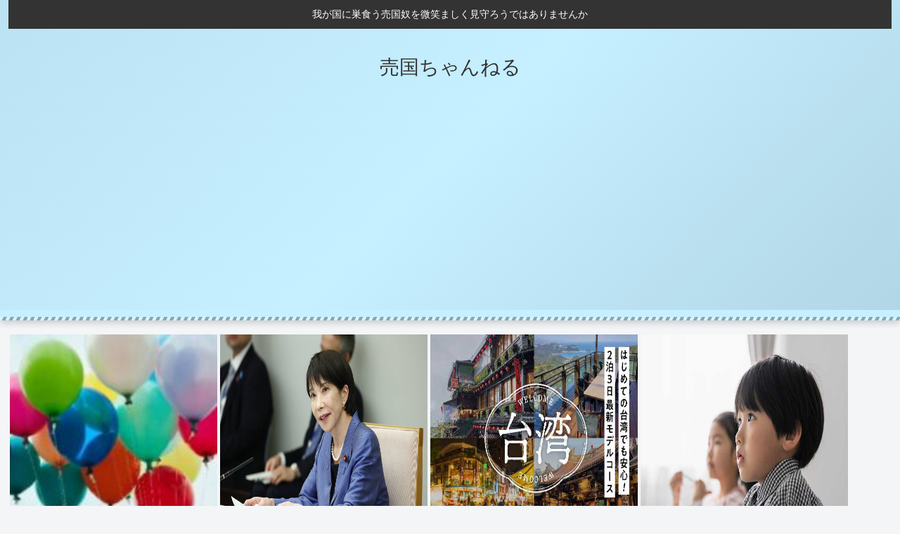

--- FILE ---
content_type: text/html; charset=UTF-8
request_url: https://baikoku-ch.com/%E5%9B%A3%E5%A1%8A%E3%81%AE%E4%B8%96%E4%BB%A3%E3%80%8C%E7%B0%A1%E5%8D%98%E3%81%AB%E5%B0%B1%E8%81%B7%E2%86%92%E9%AB%98%E5%BA%A6%E6%88%90%E9%95%B7%E6%9C%9F%E3%83%90%E3%83%96%E3%83%AB%E3%81%A7%E3%82%A6/
body_size: 42485
content:
<!doctype html>
<html lang="ja">

<head>
<meta charset="utf-8">
<meta name="viewport" content="width=device-width, initial-scale=1.0, viewport-fit=cover">
<meta name="referrer" content="no-referrer-when-downgrade">
<meta name="format-detection" content="telephone=no">


  
    <!-- Global site tag (gtag.js) - Google Analytics -->
    <script async src="https://www.googletagmanager.com/gtag/js?id=G-1PXBH2EJNG"></script>
    <script>
      window.dataLayer = window.dataLayer || [];
      function gtag(){dataLayer.push(arguments);}
      gtag('js', new Date());

      gtag('config', 'G-1PXBH2EJNG');
    </script>

  


  
  

  <!-- Other Analytics -->
<script async src="https://pagead2.googlesyndication.com/pagead/js/adsbygoogle.js?client=ca-pub-3190270158583950"
     crossorigin="anonymous"></script>
<!-- /Other Analytics -->
<!-- preconnect dns-prefetch -->
<link rel="preconnect dns-prefetch" href="//www.googletagmanager.com">
<link rel="preconnect dns-prefetch" href="//www.google-analytics.com">
<link rel="preconnect dns-prefetch" href="//ajax.googleapis.com">
<link rel="preconnect dns-prefetch" href="//cdnjs.cloudflare.com">
<link rel="preconnect dns-prefetch" href="//pagead2.googlesyndication.com">
<link rel="preconnect dns-prefetch" href="//googleads.g.doubleclick.net">
<link rel="preconnect dns-prefetch" href="//tpc.googlesyndication.com">
<link rel="preconnect dns-prefetch" href="//ad.doubleclick.net">
<link rel="preconnect dns-prefetch" href="//www.gstatic.com">
<link rel="preconnect dns-prefetch" href="//cse.google.com">
<link rel="preconnect dns-prefetch" href="//fonts.gstatic.com">
<link rel="preconnect dns-prefetch" href="//fonts.googleapis.com">
<link rel="preconnect dns-prefetch" href="//cms.quantserve.com">
<link rel="preconnect dns-prefetch" href="//secure.gravatar.com">
<link rel="preconnect dns-prefetch" href="//cdn.syndication.twimg.com">
<link rel="preconnect dns-prefetch" href="//cdn.jsdelivr.net">
<link rel="preconnect dns-prefetch" href="//images-fe.ssl-images-amazon.com">
<link rel="preconnect dns-prefetch" href="//completion.amazon.com">
<link rel="preconnect dns-prefetch" href="//m.media-amazon.com">
<link rel="preconnect dns-prefetch" href="//i.moshimo.com">
<link rel="preconnect dns-prefetch" href="//aml.valuecommerce.com">
<link rel="preconnect dns-prefetch" href="//dalc.valuecommerce.com">
<link rel="preconnect dns-prefetch" href="//dalb.valuecommerce.com">

<!-- Preload -->
<link rel="preload" as="font" type="font/woff" href="https://baikoku-ch.com/wp-content/themes/cocoon-master/webfonts/icomoon/fonts/icomoon.woff" crossorigin>
<link rel="preload" as="font" type="font/woff2" href="https://baikoku-ch.com/wp-content/themes/cocoon-master/webfonts/fontawesome/fonts/fontawesome-webfont.woff2?v=4.7.0" crossorigin>
<title>団塊の世代「簡単に就職→高度成長期バブルでウハウハ→弾けたら氷河期を犠牲に会社にしがみつき高給取り→高額な退職金→多額の年金」</title>
<meta name='robots' content='max-image-preview:large' />
	<style>img:is([sizes="auto" i], [sizes^="auto," i]) { contain-intrinsic-size: 3000px 1500px }</style>
	
<!-- OGP -->
<meta property="og:type" content="article">
<meta property="og:description" content="1 : 2024/02/12(月) 15:28:43.80 ID:ajF+u1cbr 氷河期俺「許せない！」 : 2024/02/12(月) 15:29:13.51 ID:ajF+u1cbr団塊の世代狡すぎるやろ3 : 2024/02/12">
<meta property="og:title" content="団塊の世代「簡単に就職→高度成長期バブルでウハウハ→弾けたら氷河期を犠牲に会社にしがみつき高給取り→高額な退職金→多額の年金」">
<meta property="og:url" content="https://baikoku-ch.com/%e5%9b%a3%e5%a1%8a%e3%81%ae%e4%b8%96%e4%bb%a3%e3%80%8c%e7%b0%a1%e5%8d%98%e3%81%ab%e5%b0%b1%e8%81%b7%e2%86%92%e9%ab%98%e5%ba%a6%e6%88%90%e9%95%b7%e6%9c%9f%e3%83%90%e3%83%96%e3%83%ab%e3%81%a7%e3%82%a6/">
<meta property="og:image" content="https://baikoku-ch.com/wp-content/uploads/2024/02/GuKyxfMVuBbJnQfnds.jpg">
<meta property="og:site_name" content="売国ちゃんねる">
<meta property="og:locale" content="ja_JP">
<meta property="article:published_time" content="2024-02-12T16:04:14+09:00" />
<meta property="article:modified_time" content="2024-02-12T16:04:14+09:00" />
<meta property="article:section" content="嫌儲">
<meta property="article:tag" content="世代">
<meta property="article:tag" content="仕事">
<meta property="article:tag" content="会社">
<meta property="article:tag" content="労働">
<meta property="article:tag" content="就職">
<meta property="article:tag" content="年金">
<meta property="article:tag" content="氷河期世代">
<meta property="article:tag" content="社会">
<meta property="article:tag" content="社会不適合者">
<meta property="article:tag" content="福祉">
<meta property="article:tag" content="経済">
<!-- /OGP -->

<!-- Twitter Card -->
<meta name="twitter:card" content="summary_large_image">
<meta property="twitter:description" content="1 : 2024/02/12(月) 15:28:43.80 ID:ajF+u1cbr 氷河期俺「許せない！」 : 2024/02/12(月) 15:29:13.51 ID:ajF+u1cbr団塊の世代狡すぎるやろ3 : 2024/02/12">
<meta property="twitter:title" content="団塊の世代「簡単に就職→高度成長期バブルでウハウハ→弾けたら氷河期を犠牲に会社にしがみつき高給取り→高額な退職金→多額の年金」">
<meta property="twitter:url" content="https://baikoku-ch.com/%e5%9b%a3%e5%a1%8a%e3%81%ae%e4%b8%96%e4%bb%a3%e3%80%8c%e7%b0%a1%e5%8d%98%e3%81%ab%e5%b0%b1%e8%81%b7%e2%86%92%e9%ab%98%e5%ba%a6%e6%88%90%e9%95%b7%e6%9c%9f%e3%83%90%e3%83%96%e3%83%ab%e3%81%a7%e3%82%a6/">
<meta name="twitter:image" content="https://baikoku-ch.com/wp-content/uploads/2024/02/GuKyxfMVuBbJnQfnds.jpg">
<meta name="twitter:domain" content="baikoku-ch.com">
<!-- /Twitter Card -->
<link rel='dns-prefetch' href='//ajax.googleapis.com' />
<link rel='dns-prefetch' href='//cdnjs.cloudflare.com' />
<link rel="alternate" type="application/rss+xml" title="売国ちゃんねる &raquo; フィード" href="https://baikoku-ch.com/feed/" />
<link rel="alternate" type="application/rss+xml" title="売国ちゃんねる &raquo; コメントフィード" href="https://baikoku-ch.com/comments/feed/" />
<link rel="alternate" type="application/rss+xml" title="売国ちゃんねる &raquo; 団塊の世代「簡単に就職→高度成長期バブルでウハウハ→弾けたら氷河期を犠牲に会社にしがみつき高給取り→高額な退職金→多額の年金」 のコメントのフィード" href="https://baikoku-ch.com/%e5%9b%a3%e5%a1%8a%e3%81%ae%e4%b8%96%e4%bb%a3%e3%80%8c%e7%b0%a1%e5%8d%98%e3%81%ab%e5%b0%b1%e8%81%b7%e2%86%92%e9%ab%98%e5%ba%a6%e6%88%90%e9%95%b7%e6%9c%9f%e3%83%90%e3%83%96%e3%83%ab%e3%81%a7%e3%82%a6/feed/" />
<link rel='stylesheet' id='wp-block-library-css' href='https://baikoku-ch.com/wp-includes/css/dist/block-library/style.min.css?ver=6.8.3&#038;fver=20250715082233' media='all' />
<style id='global-styles-inline-css'>
:root{--wp--preset--aspect-ratio--square: 1;--wp--preset--aspect-ratio--4-3: 4/3;--wp--preset--aspect-ratio--3-4: 3/4;--wp--preset--aspect-ratio--3-2: 3/2;--wp--preset--aspect-ratio--2-3: 2/3;--wp--preset--aspect-ratio--16-9: 16/9;--wp--preset--aspect-ratio--9-16: 9/16;--wp--preset--color--black: #000000;--wp--preset--color--cyan-bluish-gray: #abb8c3;--wp--preset--color--white: #ffffff;--wp--preset--color--pale-pink: #f78da7;--wp--preset--color--vivid-red: #cf2e2e;--wp--preset--color--luminous-vivid-orange: #ff6900;--wp--preset--color--luminous-vivid-amber: #fcb900;--wp--preset--color--light-green-cyan: #7bdcb5;--wp--preset--color--vivid-green-cyan: #00d084;--wp--preset--color--pale-cyan-blue: #8ed1fc;--wp--preset--color--vivid-cyan-blue: #0693e3;--wp--preset--color--vivid-purple: #9b51e0;--wp--preset--color--key-color: #19448e;--wp--preset--color--red: #e60033;--wp--preset--color--pink: #e95295;--wp--preset--color--purple: #884898;--wp--preset--color--deep: #55295b;--wp--preset--color--indigo: #1e50a2;--wp--preset--color--blue: #0095d9;--wp--preset--color--light-blue: #2ca9e1;--wp--preset--color--cyan: #00a3af;--wp--preset--color--teal: #007b43;--wp--preset--color--green: #3eb370;--wp--preset--color--light-green: #8bc34a;--wp--preset--color--lime: #c3d825;--wp--preset--color--yellow: #ffd900;--wp--preset--color--amber: #ffc107;--wp--preset--color--orange: #f39800;--wp--preset--color--deep-orange: #ea5506;--wp--preset--color--brown: #954e2a;--wp--preset--color--grey: #949495;--wp--preset--color--cocoon-black: #333333;--wp--preset--color--cocoon-white: #fffffb;--wp--preset--color--watery-blue: #f3fafe;--wp--preset--color--watery-yellow: #fff7cc;--wp--preset--color--watery-red: #fdf2f2;--wp--preset--color--watery-green: #ebf8f4;--wp--preset--color--ex-a: #ffffff;--wp--preset--color--ex-b: #ffffff;--wp--preset--color--ex-c: #ffffff;--wp--preset--color--ex-d: #ffffff;--wp--preset--color--ex-e: #ffffff;--wp--preset--color--ex-f: #ffffff;--wp--preset--gradient--vivid-cyan-blue-to-vivid-purple: linear-gradient(135deg,rgba(6,147,227,1) 0%,rgb(155,81,224) 100%);--wp--preset--gradient--light-green-cyan-to-vivid-green-cyan: linear-gradient(135deg,rgb(122,220,180) 0%,rgb(0,208,130) 100%);--wp--preset--gradient--luminous-vivid-amber-to-luminous-vivid-orange: linear-gradient(135deg,rgba(252,185,0,1) 0%,rgba(255,105,0,1) 100%);--wp--preset--gradient--luminous-vivid-orange-to-vivid-red: linear-gradient(135deg,rgba(255,105,0,1) 0%,rgb(207,46,46) 100%);--wp--preset--gradient--very-light-gray-to-cyan-bluish-gray: linear-gradient(135deg,rgb(238,238,238) 0%,rgb(169,184,195) 100%);--wp--preset--gradient--cool-to-warm-spectrum: linear-gradient(135deg,rgb(74,234,220) 0%,rgb(151,120,209) 20%,rgb(207,42,186) 40%,rgb(238,44,130) 60%,rgb(251,105,98) 80%,rgb(254,248,76) 100%);--wp--preset--gradient--blush-light-purple: linear-gradient(135deg,rgb(255,206,236) 0%,rgb(152,150,240) 100%);--wp--preset--gradient--blush-bordeaux: linear-gradient(135deg,rgb(254,205,165) 0%,rgb(254,45,45) 50%,rgb(107,0,62) 100%);--wp--preset--gradient--luminous-dusk: linear-gradient(135deg,rgb(255,203,112) 0%,rgb(199,81,192) 50%,rgb(65,88,208) 100%);--wp--preset--gradient--pale-ocean: linear-gradient(135deg,rgb(255,245,203) 0%,rgb(182,227,212) 50%,rgb(51,167,181) 100%);--wp--preset--gradient--electric-grass: linear-gradient(135deg,rgb(202,248,128) 0%,rgb(113,206,126) 100%);--wp--preset--gradient--midnight: linear-gradient(135deg,rgb(2,3,129) 0%,rgb(40,116,252) 100%);--wp--preset--font-size--small: 13px;--wp--preset--font-size--medium: 20px;--wp--preset--font-size--large: 36px;--wp--preset--font-size--x-large: 42px;--wp--preset--spacing--20: 0.44rem;--wp--preset--spacing--30: 0.67rem;--wp--preset--spacing--40: 1rem;--wp--preset--spacing--50: 1.5rem;--wp--preset--spacing--60: 2.25rem;--wp--preset--spacing--70: 3.38rem;--wp--preset--spacing--80: 5.06rem;--wp--preset--shadow--natural: 6px 6px 9px rgba(0, 0, 0, 0.2);--wp--preset--shadow--deep: 12px 12px 50px rgba(0, 0, 0, 0.4);--wp--preset--shadow--sharp: 6px 6px 0px rgba(0, 0, 0, 0.2);--wp--preset--shadow--outlined: 6px 6px 0px -3px rgba(255, 255, 255, 1), 6px 6px rgba(0, 0, 0, 1);--wp--preset--shadow--crisp: 6px 6px 0px rgba(0, 0, 0, 1);}:root { --wp--style--global--content-size: 840px;--wp--style--global--wide-size: 1200px; }:where(body) { margin: 0; }.wp-site-blocks > .alignleft { float: left; margin-right: 2em; }.wp-site-blocks > .alignright { float: right; margin-left: 2em; }.wp-site-blocks > .aligncenter { justify-content: center; margin-left: auto; margin-right: auto; }:where(.wp-site-blocks) > * { margin-block-start: 24px; margin-block-end: 0; }:where(.wp-site-blocks) > :first-child { margin-block-start: 0; }:where(.wp-site-blocks) > :last-child { margin-block-end: 0; }:root { --wp--style--block-gap: 24px; }:root :where(.is-layout-flow) > :first-child{margin-block-start: 0;}:root :where(.is-layout-flow) > :last-child{margin-block-end: 0;}:root :where(.is-layout-flow) > *{margin-block-start: 24px;margin-block-end: 0;}:root :where(.is-layout-constrained) > :first-child{margin-block-start: 0;}:root :where(.is-layout-constrained) > :last-child{margin-block-end: 0;}:root :where(.is-layout-constrained) > *{margin-block-start: 24px;margin-block-end: 0;}:root :where(.is-layout-flex){gap: 24px;}:root :where(.is-layout-grid){gap: 24px;}.is-layout-flow > .alignleft{float: left;margin-inline-start: 0;margin-inline-end: 2em;}.is-layout-flow > .alignright{float: right;margin-inline-start: 2em;margin-inline-end: 0;}.is-layout-flow > .aligncenter{margin-left: auto !important;margin-right: auto !important;}.is-layout-constrained > .alignleft{float: left;margin-inline-start: 0;margin-inline-end: 2em;}.is-layout-constrained > .alignright{float: right;margin-inline-start: 2em;margin-inline-end: 0;}.is-layout-constrained > .aligncenter{margin-left: auto !important;margin-right: auto !important;}.is-layout-constrained > :where(:not(.alignleft):not(.alignright):not(.alignfull)){max-width: var(--wp--style--global--content-size);margin-left: auto !important;margin-right: auto !important;}.is-layout-constrained > .alignwide{max-width: var(--wp--style--global--wide-size);}body .is-layout-flex{display: flex;}.is-layout-flex{flex-wrap: wrap;align-items: center;}.is-layout-flex > :is(*, div){margin: 0;}body .is-layout-grid{display: grid;}.is-layout-grid > :is(*, div){margin: 0;}body{padding-top: 0px;padding-right: 0px;padding-bottom: 0px;padding-left: 0px;}a:where(:not(.wp-element-button)){text-decoration: underline;}:root :where(.wp-element-button, .wp-block-button__link){background-color: #32373c;border-width: 0;color: #fff;font-family: inherit;font-size: inherit;line-height: inherit;padding: calc(0.667em + 2px) calc(1.333em + 2px);text-decoration: none;}.has-black-color{color: var(--wp--preset--color--black) !important;}.has-cyan-bluish-gray-color{color: var(--wp--preset--color--cyan-bluish-gray) !important;}.has-white-color{color: var(--wp--preset--color--white) !important;}.has-pale-pink-color{color: var(--wp--preset--color--pale-pink) !important;}.has-vivid-red-color{color: var(--wp--preset--color--vivid-red) !important;}.has-luminous-vivid-orange-color{color: var(--wp--preset--color--luminous-vivid-orange) !important;}.has-luminous-vivid-amber-color{color: var(--wp--preset--color--luminous-vivid-amber) !important;}.has-light-green-cyan-color{color: var(--wp--preset--color--light-green-cyan) !important;}.has-vivid-green-cyan-color{color: var(--wp--preset--color--vivid-green-cyan) !important;}.has-pale-cyan-blue-color{color: var(--wp--preset--color--pale-cyan-blue) !important;}.has-vivid-cyan-blue-color{color: var(--wp--preset--color--vivid-cyan-blue) !important;}.has-vivid-purple-color{color: var(--wp--preset--color--vivid-purple) !important;}.has-key-color-color{color: var(--wp--preset--color--key-color) !important;}.has-red-color{color: var(--wp--preset--color--red) !important;}.has-pink-color{color: var(--wp--preset--color--pink) !important;}.has-purple-color{color: var(--wp--preset--color--purple) !important;}.has-deep-color{color: var(--wp--preset--color--deep) !important;}.has-indigo-color{color: var(--wp--preset--color--indigo) !important;}.has-blue-color{color: var(--wp--preset--color--blue) !important;}.has-light-blue-color{color: var(--wp--preset--color--light-blue) !important;}.has-cyan-color{color: var(--wp--preset--color--cyan) !important;}.has-teal-color{color: var(--wp--preset--color--teal) !important;}.has-green-color{color: var(--wp--preset--color--green) !important;}.has-light-green-color{color: var(--wp--preset--color--light-green) !important;}.has-lime-color{color: var(--wp--preset--color--lime) !important;}.has-yellow-color{color: var(--wp--preset--color--yellow) !important;}.has-amber-color{color: var(--wp--preset--color--amber) !important;}.has-orange-color{color: var(--wp--preset--color--orange) !important;}.has-deep-orange-color{color: var(--wp--preset--color--deep-orange) !important;}.has-brown-color{color: var(--wp--preset--color--brown) !important;}.has-grey-color{color: var(--wp--preset--color--grey) !important;}.has-cocoon-black-color{color: var(--wp--preset--color--cocoon-black) !important;}.has-cocoon-white-color{color: var(--wp--preset--color--cocoon-white) !important;}.has-watery-blue-color{color: var(--wp--preset--color--watery-blue) !important;}.has-watery-yellow-color{color: var(--wp--preset--color--watery-yellow) !important;}.has-watery-red-color{color: var(--wp--preset--color--watery-red) !important;}.has-watery-green-color{color: var(--wp--preset--color--watery-green) !important;}.has-ex-a-color{color: var(--wp--preset--color--ex-a) !important;}.has-ex-b-color{color: var(--wp--preset--color--ex-b) !important;}.has-ex-c-color{color: var(--wp--preset--color--ex-c) !important;}.has-ex-d-color{color: var(--wp--preset--color--ex-d) !important;}.has-ex-e-color{color: var(--wp--preset--color--ex-e) !important;}.has-ex-f-color{color: var(--wp--preset--color--ex-f) !important;}.has-black-background-color{background-color: var(--wp--preset--color--black) !important;}.has-cyan-bluish-gray-background-color{background-color: var(--wp--preset--color--cyan-bluish-gray) !important;}.has-white-background-color{background-color: var(--wp--preset--color--white) !important;}.has-pale-pink-background-color{background-color: var(--wp--preset--color--pale-pink) !important;}.has-vivid-red-background-color{background-color: var(--wp--preset--color--vivid-red) !important;}.has-luminous-vivid-orange-background-color{background-color: var(--wp--preset--color--luminous-vivid-orange) !important;}.has-luminous-vivid-amber-background-color{background-color: var(--wp--preset--color--luminous-vivid-amber) !important;}.has-light-green-cyan-background-color{background-color: var(--wp--preset--color--light-green-cyan) !important;}.has-vivid-green-cyan-background-color{background-color: var(--wp--preset--color--vivid-green-cyan) !important;}.has-pale-cyan-blue-background-color{background-color: var(--wp--preset--color--pale-cyan-blue) !important;}.has-vivid-cyan-blue-background-color{background-color: var(--wp--preset--color--vivid-cyan-blue) !important;}.has-vivid-purple-background-color{background-color: var(--wp--preset--color--vivid-purple) !important;}.has-key-color-background-color{background-color: var(--wp--preset--color--key-color) !important;}.has-red-background-color{background-color: var(--wp--preset--color--red) !important;}.has-pink-background-color{background-color: var(--wp--preset--color--pink) !important;}.has-purple-background-color{background-color: var(--wp--preset--color--purple) !important;}.has-deep-background-color{background-color: var(--wp--preset--color--deep) !important;}.has-indigo-background-color{background-color: var(--wp--preset--color--indigo) !important;}.has-blue-background-color{background-color: var(--wp--preset--color--blue) !important;}.has-light-blue-background-color{background-color: var(--wp--preset--color--light-blue) !important;}.has-cyan-background-color{background-color: var(--wp--preset--color--cyan) !important;}.has-teal-background-color{background-color: var(--wp--preset--color--teal) !important;}.has-green-background-color{background-color: var(--wp--preset--color--green) !important;}.has-light-green-background-color{background-color: var(--wp--preset--color--light-green) !important;}.has-lime-background-color{background-color: var(--wp--preset--color--lime) !important;}.has-yellow-background-color{background-color: var(--wp--preset--color--yellow) !important;}.has-amber-background-color{background-color: var(--wp--preset--color--amber) !important;}.has-orange-background-color{background-color: var(--wp--preset--color--orange) !important;}.has-deep-orange-background-color{background-color: var(--wp--preset--color--deep-orange) !important;}.has-brown-background-color{background-color: var(--wp--preset--color--brown) !important;}.has-grey-background-color{background-color: var(--wp--preset--color--grey) !important;}.has-cocoon-black-background-color{background-color: var(--wp--preset--color--cocoon-black) !important;}.has-cocoon-white-background-color{background-color: var(--wp--preset--color--cocoon-white) !important;}.has-watery-blue-background-color{background-color: var(--wp--preset--color--watery-blue) !important;}.has-watery-yellow-background-color{background-color: var(--wp--preset--color--watery-yellow) !important;}.has-watery-red-background-color{background-color: var(--wp--preset--color--watery-red) !important;}.has-watery-green-background-color{background-color: var(--wp--preset--color--watery-green) !important;}.has-ex-a-background-color{background-color: var(--wp--preset--color--ex-a) !important;}.has-ex-b-background-color{background-color: var(--wp--preset--color--ex-b) !important;}.has-ex-c-background-color{background-color: var(--wp--preset--color--ex-c) !important;}.has-ex-d-background-color{background-color: var(--wp--preset--color--ex-d) !important;}.has-ex-e-background-color{background-color: var(--wp--preset--color--ex-e) !important;}.has-ex-f-background-color{background-color: var(--wp--preset--color--ex-f) !important;}.has-black-border-color{border-color: var(--wp--preset--color--black) !important;}.has-cyan-bluish-gray-border-color{border-color: var(--wp--preset--color--cyan-bluish-gray) !important;}.has-white-border-color{border-color: var(--wp--preset--color--white) !important;}.has-pale-pink-border-color{border-color: var(--wp--preset--color--pale-pink) !important;}.has-vivid-red-border-color{border-color: var(--wp--preset--color--vivid-red) !important;}.has-luminous-vivid-orange-border-color{border-color: var(--wp--preset--color--luminous-vivid-orange) !important;}.has-luminous-vivid-amber-border-color{border-color: var(--wp--preset--color--luminous-vivid-amber) !important;}.has-light-green-cyan-border-color{border-color: var(--wp--preset--color--light-green-cyan) !important;}.has-vivid-green-cyan-border-color{border-color: var(--wp--preset--color--vivid-green-cyan) !important;}.has-pale-cyan-blue-border-color{border-color: var(--wp--preset--color--pale-cyan-blue) !important;}.has-vivid-cyan-blue-border-color{border-color: var(--wp--preset--color--vivid-cyan-blue) !important;}.has-vivid-purple-border-color{border-color: var(--wp--preset--color--vivid-purple) !important;}.has-key-color-border-color{border-color: var(--wp--preset--color--key-color) !important;}.has-red-border-color{border-color: var(--wp--preset--color--red) !important;}.has-pink-border-color{border-color: var(--wp--preset--color--pink) !important;}.has-purple-border-color{border-color: var(--wp--preset--color--purple) !important;}.has-deep-border-color{border-color: var(--wp--preset--color--deep) !important;}.has-indigo-border-color{border-color: var(--wp--preset--color--indigo) !important;}.has-blue-border-color{border-color: var(--wp--preset--color--blue) !important;}.has-light-blue-border-color{border-color: var(--wp--preset--color--light-blue) !important;}.has-cyan-border-color{border-color: var(--wp--preset--color--cyan) !important;}.has-teal-border-color{border-color: var(--wp--preset--color--teal) !important;}.has-green-border-color{border-color: var(--wp--preset--color--green) !important;}.has-light-green-border-color{border-color: var(--wp--preset--color--light-green) !important;}.has-lime-border-color{border-color: var(--wp--preset--color--lime) !important;}.has-yellow-border-color{border-color: var(--wp--preset--color--yellow) !important;}.has-amber-border-color{border-color: var(--wp--preset--color--amber) !important;}.has-orange-border-color{border-color: var(--wp--preset--color--orange) !important;}.has-deep-orange-border-color{border-color: var(--wp--preset--color--deep-orange) !important;}.has-brown-border-color{border-color: var(--wp--preset--color--brown) !important;}.has-grey-border-color{border-color: var(--wp--preset--color--grey) !important;}.has-cocoon-black-border-color{border-color: var(--wp--preset--color--cocoon-black) !important;}.has-cocoon-white-border-color{border-color: var(--wp--preset--color--cocoon-white) !important;}.has-watery-blue-border-color{border-color: var(--wp--preset--color--watery-blue) !important;}.has-watery-yellow-border-color{border-color: var(--wp--preset--color--watery-yellow) !important;}.has-watery-red-border-color{border-color: var(--wp--preset--color--watery-red) !important;}.has-watery-green-border-color{border-color: var(--wp--preset--color--watery-green) !important;}.has-ex-a-border-color{border-color: var(--wp--preset--color--ex-a) !important;}.has-ex-b-border-color{border-color: var(--wp--preset--color--ex-b) !important;}.has-ex-c-border-color{border-color: var(--wp--preset--color--ex-c) !important;}.has-ex-d-border-color{border-color: var(--wp--preset--color--ex-d) !important;}.has-ex-e-border-color{border-color: var(--wp--preset--color--ex-e) !important;}.has-ex-f-border-color{border-color: var(--wp--preset--color--ex-f) !important;}.has-vivid-cyan-blue-to-vivid-purple-gradient-background{background: var(--wp--preset--gradient--vivid-cyan-blue-to-vivid-purple) !important;}.has-light-green-cyan-to-vivid-green-cyan-gradient-background{background: var(--wp--preset--gradient--light-green-cyan-to-vivid-green-cyan) !important;}.has-luminous-vivid-amber-to-luminous-vivid-orange-gradient-background{background: var(--wp--preset--gradient--luminous-vivid-amber-to-luminous-vivid-orange) !important;}.has-luminous-vivid-orange-to-vivid-red-gradient-background{background: var(--wp--preset--gradient--luminous-vivid-orange-to-vivid-red) !important;}.has-very-light-gray-to-cyan-bluish-gray-gradient-background{background: var(--wp--preset--gradient--very-light-gray-to-cyan-bluish-gray) !important;}.has-cool-to-warm-spectrum-gradient-background{background: var(--wp--preset--gradient--cool-to-warm-spectrum) !important;}.has-blush-light-purple-gradient-background{background: var(--wp--preset--gradient--blush-light-purple) !important;}.has-blush-bordeaux-gradient-background{background: var(--wp--preset--gradient--blush-bordeaux) !important;}.has-luminous-dusk-gradient-background{background: var(--wp--preset--gradient--luminous-dusk) !important;}.has-pale-ocean-gradient-background{background: var(--wp--preset--gradient--pale-ocean) !important;}.has-electric-grass-gradient-background{background: var(--wp--preset--gradient--electric-grass) !important;}.has-midnight-gradient-background{background: var(--wp--preset--gradient--midnight) !important;}.has-small-font-size{font-size: var(--wp--preset--font-size--small) !important;}.has-medium-font-size{font-size: var(--wp--preset--font-size--medium) !important;}.has-large-font-size{font-size: var(--wp--preset--font-size--large) !important;}.has-x-large-font-size{font-size: var(--wp--preset--font-size--x-large) !important;}
:root :where(.wp-block-pullquote){font-size: 1.5em;line-height: 1.6;}
</style>
<link rel='stylesheet' id='cocoon-style-css' href='https://baikoku-ch.com/wp-content/themes/cocoon-master/style.css?ver=6.8.3&#038;fver=20231102070427' media='all' />
<link rel='stylesheet' id='cocoon-keyframes-css' href='https://baikoku-ch.com/wp-content/themes/cocoon-master/keyframes.css?ver=6.8.3&#038;fver=20231102070426' media='all' />
<link rel='stylesheet' id='font-awesome-style-css' href='https://baikoku-ch.com/wp-content/themes/cocoon-master/webfonts/fontawesome/css/font-awesome.min.css?ver=6.8.3&#038;fver=20231102070427' media='all' />
<link rel='stylesheet' id='icomoon-style-css' href='https://baikoku-ch.com/wp-content/themes/cocoon-master/webfonts/icomoon/style.css?ver=6.8.3&#038;fver=20231102070427' media='all' />
<link rel='stylesheet' id='baguettebox-style-css' href='https://baikoku-ch.com/wp-content/themes/cocoon-master/plugins/baguettebox/dist/baguetteBox.min.css?ver=6.8.3&#038;fver=20231102070427' media='all' />
<link rel='stylesheet' id='cocoon-skin-style-css' href='https://baikoku-ch.com/wp-content/themes/cocoon-master/skins/skin-momoon-aqua/style.css?ver=6.8.3&#038;fver=20231102070427' media='all' />
<style id='cocoon-skin-style-inline-css'>
.main{width:860px}.sidebar{width:376px}@media screen and (max-width:1256px){.wrap{width:auto}.main,.sidebar,.sidebar-left .main,.sidebar-left .sidebar{margin:0 .5%}.main{width:67.4%}.sidebar{padding:1.5%;width:30%}.entry-card-thumb{width:38%}.entry-card-content{margin-left:40%}}.toc-checkbox{display:none}.toc-content{visibility:hidden;height:0;opacity:.2;transition:all 0.5s ease-out}.toc-checkbox:checked~.toc-content{visibility:visible;padding-top:.6em;height:100%;opacity:1}.toc-title::after{content:'[開く]';margin-left:.5em;cursor:pointer;font-size:.8em}.toc-title:hover::after{text-decoration:underline}.toc-checkbox:checked+.toc-title::after{content:'[閉じる]'}#respond{inset:0;position:absolute;visibility:hidden}.entry-content>*,.demo .entry-content p{line-height:1.8}.entry-content>*,.mce-content-body>*,.article p,.demo .entry-content p,.article dl,.article ul,.article ol,.article blockquote,.article pre,.article table,.article .toc,.body .article,.body .column-wrap,.body .new-entry-cards,.body .popular-entry-cards,.body .navi-entry-cards,.body .box-menus,.body .ranking-item,.body .rss-entry-cards,.body .widget,.body .author-box,.body .blogcard-wrap,.body .login-user-only,.body .information-box,.body .question-box,.body .alert-box,.body .information,.body .question,.body .alert,.body .memo-box,.body .comment-box,.body .common-icon-box,.body .blank-box,.body .button-block,.body .micro-bottom,.body .caption-box,.body .tab-caption-box,.body .label-box,.body .toggle-wrap,.body .wp-block-image,.body .booklink-box,.body .kaerebalink-box,.body .tomarebalink-box,.body .product-item-box,.body .speech-wrap,.body .wp-block-categories,.body .wp-block-archives,.body .wp-block-archives-dropdown,.body .wp-block-calendar,.body .ad-area,.body .wp-block-gallery,.body .wp-block-audio,.body .wp-block-cover,.body .wp-block-file,.body .wp-block-media-text,.body .wp-block-video,.body .wp-block-buttons,.body .wp-block-columns,.body .wp-block-separator,.body .components-placeholder,.body .wp-block-search,.body .wp-block-social-links,.body .timeline-box,.body .blogcard-type,.body .btn-wrap,.body .btn-wrap a,.body .block-box,.body .wp-block-embed,.body .wp-block-group,.body .wp-block-table,.body .scrollable-table,.body .wp-block-separator,.body .wp-block,.body .video-container,.comment-area,.related-entries,.pager-post-navi,.comment-respond{margin-bottom:1.8em}.is-root-container>*{margin-bottom:1.8em!important}.article h2,.article h3,.article h4,.article h5,.article h6{margin-bottom:1.62em}@media screen and (max-width:480px){.body,.menu-content{font-size:16px}}@media screen and (max-width:781px){.wp-block-column{margin-bottom:1.8em}}@media screen and (max-width:834px){.column-wrap>div{margin-bottom:1.8em}}.article .micro-top{margin-bottom:.36em}.article .micro-bottom{margin-top:-1.62em}.article .micro-balloon{margin-bottom:.9em}.article .micro-bottom.micro-balloon{margin-top:-1.26em}.blank-box.bb-key-color{border-color:#19448e}.iic-key-color li::before{color:#19448e}.blank-box.bb-tab.bb-key-color::before{background-color:#19448e}.tb-key-color .toggle-button{border:1px solid #19448e;background:#19448e;color:#fff}.tb-key-color .toggle-button::before{color:#ccc}.tb-key-color .toggle-checkbox:checked~.toggle-content{border-color:#19448e}.cb-key-color.caption-box{border-color:#19448e}.cb-key-color .caption-box-label{background-color:#19448e;color:#fff}.tcb-key-color .tab-caption-box-label{background-color:#19448e;color:#fff}.tcb-key-color .tab-caption-box-content{border-color:#19448e}.lb-key-color .label-box-content{border-color:#19448e}.mc-key-color{background-color:#19448e;color:#fff;border:none}.mc-key-color.micro-bottom::after{border-bottom-color:#19448e;border-top-color:transparent}.mc-key-color::before{border-top-color:transparent;border-bottom-color:transparent}.mc-key-color::after{border-top-color:#19448e}.btn-key-color,.btn-wrap.btn-wrap-key-color>a{background-color:#19448e}.has-text-color.has-key-color-color{color:#19448e}.has-background.has-key-color-background-color{background-color:#19448e}.body.article,body#tinymce.wp-editor{background-color:#fff}.body.article,.editor-post-title__block .editor-post-title__input,body#tinymce.wp-editor{color:#333}html .body .has-key-color-background-color{background-color:#19448e}html .body .has-key-color-color{color:#19448e}html .body .has-key-color-border-color{border-color:#19448e}html .body .btn-wrap.has-key-color-background-color>a{background-color:#19448e}html .body .btn-wrap.has-key-color-color>a{color:#19448e}html .body .btn-wrap.has-key-color-border-color>a{border-color:#19448e}html .body .bb-tab.has-key-color-border-color .bb-label{background-color:#19448e}html .body .toggle-wrap.has-key-color-border-color .toggle-button{background-color:#19448e}html .body .toggle-wrap.has-key-color-border-color .toggle-button,html .body .toggle-wrap.has-key-color-border-color .toggle-content{border-color:#19448e}html .body .toggle-wrap.has-key-color-background-color .toggle-content{background-color:#19448e}html .body .toggle-wrap.has-key-color-color .toggle-content{color:#19448e}html .body .iconlist-box.has-key-color-icon-color li::before{color:#19448e}.micro-text.has-key-color-color{color:#19448e}html .body .micro-balloon.has-key-color-color{color:#19448e}html .body .micro-balloon.has-key-color-background-color{background-color:#19448e;border-color:transparent}html .body .micro-balloon.has-key-color-background-color.micro-bottom::after{border-bottom-color:#19448e;border-top-color:transparent}html .body .micro-balloon.has-key-color-background-color::before{border-top-color:transparent;border-bottom-color:transparent}html .body .micro-balloon.has-key-color-background-color::after{border-top-color:#19448e}html .body .micro-balloon.has-border-color.has-key-color-border-color{border-color:#19448e}html .body .micro-balloon.micro-top.has-key-color-border-color::before{border-top-color:#19448e}html .body .micro-balloon.micro-bottom.has-key-color-border-color::before{border-bottom-color:#19448e}html .body .caption-box.has-key-color-border-color .box-label{background-color:#19448e}html .body .tab-caption-box.has-key-color-border-color .box-label{background-color:#19448e}html .body .tab-caption-box.has-key-color-border-color .box-content{border-color:#19448e}html .body .tab-caption-box.has-key-color-background-color .box-content{background-color:#19448e}html .body .tab-caption-box.has-key-color-color .box-content{color:#19448e}html .body .label-box.has-key-color-border-color .box-content{border-color:#19448e}html .body .label-box.has-key-color-background-color .box-content{background-color:#19448e}html .body .label-box.has-key-color-color .box-content{color:#19448e}html .body .speech-balloon.has-key-color-background-color{background-color:#19448e}html .body .speech-balloon.has-text-color.has-key-color-color{color:#19448e}html .body .speech-balloon.has-key-color-border-color{border-color:#19448e}html .body .sbp-l .speech-balloon.has-key-color-border-color::before{border-right-color:#19448e}html .body .sbp-r .speech-balloon.has-key-color-border-color::before{border-left-color:#19448e}html .body .sbp-l .speech-balloon.has-key-color-background-color::after{border-right-color:#19448e}html .body .sbp-r .speech-balloon.has-key-color-background-color::after{border-left-color:#19448e}html .body .sbs-line.sbp-r .speech-balloon.has-key-color-background-color{background-color:#19448e}html .body .sbs-line.sbp-r .speech-balloon.has-key-color-border-color{border-color:#19448e}html .body .speech-wraphtml .body .sbs-think .speech-balloon.has-key-color-border-color::before,html .body .speech-wrap.sbs-think .speech-balloon.has-key-color-border-color::after{border-color:#19448e}html .body .sbs-think .speech-balloon.has-key-color-background-color::before,html .body .sbs-think .speech-balloon.has-key-color-background-color::after{background-color:#19448e}html .body .sbs-think .speech-balloon.has-key-color-border-color::before{border-color:#19448e}html .body .timeline-box.has-key-color-point-color .timeline-item::before{background-color:#19448e}.has-key-color-border-color.is-style-accordion .faq-question{background-color:#19448e}html .body .has-key-color-question-color .faq-question-label{color:#19448e}html .body .has-key-color-question-color.has-border-color .faq-question-label{color:#19448e}html .body .has-key-color-answer-color .faq-answer-label{color:#19448e}html .body .is-style-square.has-key-color-question-color .faq-question-label{color:#fff;background-color:#19448e}html .body .is-style-square.has-key-color-answer-color .faq-answer-label{color:#fff;background-color:#19448e}html .body .has-red-background-color{background-color:#e60033}html .body .has-red-color{color:#e60033}html .body .has-red-border-color{border-color:#e60033}html .body .btn-wrap.has-red-background-color>a{background-color:#e60033}html .body .btn-wrap.has-red-color>a{color:#e60033}html .body .btn-wrap.has-red-border-color>a{border-color:#e60033}html .body .bb-tab.has-red-border-color .bb-label{background-color:#e60033}html .body .toggle-wrap.has-red-border-color .toggle-button{background-color:#e60033}html .body .toggle-wrap.has-red-border-color .toggle-button,html .body .toggle-wrap.has-red-border-color .toggle-content{border-color:#e60033}html .body .toggle-wrap.has-red-background-color .toggle-content{background-color:#e60033}html .body .toggle-wrap.has-red-color .toggle-content{color:#e60033}html .body .iconlist-box.has-red-icon-color li::before{color:#e60033}.micro-text.has-red-color{color:#e60033}html .body .micro-balloon.has-red-color{color:#e60033}html .body .micro-balloon.has-red-background-color{background-color:#e60033;border-color:transparent}html .body .micro-balloon.has-red-background-color.micro-bottom::after{border-bottom-color:#e60033;border-top-color:transparent}html .body .micro-balloon.has-red-background-color::before{border-top-color:transparent;border-bottom-color:transparent}html .body .micro-balloon.has-red-background-color::after{border-top-color:#e60033}html .body .micro-balloon.has-border-color.has-red-border-color{border-color:#e60033}html .body .micro-balloon.micro-top.has-red-border-color::before{border-top-color:#e60033}html .body .micro-balloon.micro-bottom.has-red-border-color::before{border-bottom-color:#e60033}html .body .caption-box.has-red-border-color .box-label{background-color:#e60033}html .body .tab-caption-box.has-red-border-color .box-label{background-color:#e60033}html .body .tab-caption-box.has-red-border-color .box-content{border-color:#e60033}html .body .tab-caption-box.has-red-background-color .box-content{background-color:#e60033}html .body .tab-caption-box.has-red-color .box-content{color:#e60033}html .body .label-box.has-red-border-color .box-content{border-color:#e60033}html .body .label-box.has-red-background-color .box-content{background-color:#e60033}html .body .label-box.has-red-color .box-content{color:#e60033}html .body .speech-balloon.has-red-background-color{background-color:#e60033}html .body .speech-balloon.has-text-color.has-red-color{color:#e60033}html .body .speech-balloon.has-red-border-color{border-color:#e60033}html .body .sbp-l .speech-balloon.has-red-border-color::before{border-right-color:#e60033}html .body .sbp-r .speech-balloon.has-red-border-color::before{border-left-color:#e60033}html .body .sbp-l .speech-balloon.has-red-background-color::after{border-right-color:#e60033}html .body .sbp-r .speech-balloon.has-red-background-color::after{border-left-color:#e60033}html .body .sbs-line.sbp-r .speech-balloon.has-red-background-color{background-color:#e60033}html .body .sbs-line.sbp-r .speech-balloon.has-red-border-color{border-color:#e60033}html .body .speech-wraphtml .body .sbs-think .speech-balloon.has-red-border-color::before,html .body .speech-wrap.sbs-think .speech-balloon.has-red-border-color::after{border-color:#e60033}html .body .sbs-think .speech-balloon.has-red-background-color::before,html .body .sbs-think .speech-balloon.has-red-background-color::after{background-color:#e60033}html .body .sbs-think .speech-balloon.has-red-border-color::before{border-color:#e60033}html .body .timeline-box.has-red-point-color .timeline-item::before{background-color:#e60033}.has-red-border-color.is-style-accordion .faq-question{background-color:#e60033}html .body .has-red-question-color .faq-question-label{color:#e60033}html .body .has-red-question-color.has-border-color .faq-question-label{color:#e60033}html .body .has-red-answer-color .faq-answer-label{color:#e60033}html .body .is-style-square.has-red-question-color .faq-question-label{color:#fff;background-color:#e60033}html .body .is-style-square.has-red-answer-color .faq-answer-label{color:#fff;background-color:#e60033}html .body .has-pink-background-color{background-color:#e95295}html .body .has-pink-color{color:#e95295}html .body .has-pink-border-color{border-color:#e95295}html .body .btn-wrap.has-pink-background-color>a{background-color:#e95295}html .body .btn-wrap.has-pink-color>a{color:#e95295}html .body .btn-wrap.has-pink-border-color>a{border-color:#e95295}html .body .bb-tab.has-pink-border-color .bb-label{background-color:#e95295}html .body .toggle-wrap.has-pink-border-color .toggle-button{background-color:#e95295}html .body .toggle-wrap.has-pink-border-color .toggle-button,html .body .toggle-wrap.has-pink-border-color .toggle-content{border-color:#e95295}html .body .toggle-wrap.has-pink-background-color .toggle-content{background-color:#e95295}html .body .toggle-wrap.has-pink-color .toggle-content{color:#e95295}html .body .iconlist-box.has-pink-icon-color li::before{color:#e95295}.micro-text.has-pink-color{color:#e95295}html .body .micro-balloon.has-pink-color{color:#e95295}html .body .micro-balloon.has-pink-background-color{background-color:#e95295;border-color:transparent}html .body .micro-balloon.has-pink-background-color.micro-bottom::after{border-bottom-color:#e95295;border-top-color:transparent}html .body .micro-balloon.has-pink-background-color::before{border-top-color:transparent;border-bottom-color:transparent}html .body .micro-balloon.has-pink-background-color::after{border-top-color:#e95295}html .body .micro-balloon.has-border-color.has-pink-border-color{border-color:#e95295}html .body .micro-balloon.micro-top.has-pink-border-color::before{border-top-color:#e95295}html .body .micro-balloon.micro-bottom.has-pink-border-color::before{border-bottom-color:#e95295}html .body .caption-box.has-pink-border-color .box-label{background-color:#e95295}html .body .tab-caption-box.has-pink-border-color .box-label{background-color:#e95295}html .body .tab-caption-box.has-pink-border-color .box-content{border-color:#e95295}html .body .tab-caption-box.has-pink-background-color .box-content{background-color:#e95295}html .body .tab-caption-box.has-pink-color .box-content{color:#e95295}html .body .label-box.has-pink-border-color .box-content{border-color:#e95295}html .body .label-box.has-pink-background-color .box-content{background-color:#e95295}html .body .label-box.has-pink-color .box-content{color:#e95295}html .body .speech-balloon.has-pink-background-color{background-color:#e95295}html .body .speech-balloon.has-text-color.has-pink-color{color:#e95295}html .body .speech-balloon.has-pink-border-color{border-color:#e95295}html .body .sbp-l .speech-balloon.has-pink-border-color::before{border-right-color:#e95295}html .body .sbp-r .speech-balloon.has-pink-border-color::before{border-left-color:#e95295}html .body .sbp-l .speech-balloon.has-pink-background-color::after{border-right-color:#e95295}html .body .sbp-r .speech-balloon.has-pink-background-color::after{border-left-color:#e95295}html .body .sbs-line.sbp-r .speech-balloon.has-pink-background-color{background-color:#e95295}html .body .sbs-line.sbp-r .speech-balloon.has-pink-border-color{border-color:#e95295}html .body .speech-wraphtml .body .sbs-think .speech-balloon.has-pink-border-color::before,html .body .speech-wrap.sbs-think .speech-balloon.has-pink-border-color::after{border-color:#e95295}html .body .sbs-think .speech-balloon.has-pink-background-color::before,html .body .sbs-think .speech-balloon.has-pink-background-color::after{background-color:#e95295}html .body .sbs-think .speech-balloon.has-pink-border-color::before{border-color:#e95295}html .body .timeline-box.has-pink-point-color .timeline-item::before{background-color:#e95295}.has-pink-border-color.is-style-accordion .faq-question{background-color:#e95295}html .body .has-pink-question-color .faq-question-label{color:#e95295}html .body .has-pink-question-color.has-border-color .faq-question-label{color:#e95295}html .body .has-pink-answer-color .faq-answer-label{color:#e95295}html .body .is-style-square.has-pink-question-color .faq-question-label{color:#fff;background-color:#e95295}html .body .is-style-square.has-pink-answer-color .faq-answer-label{color:#fff;background-color:#e95295}html .body .has-purple-background-color{background-color:#884898}html .body .has-purple-color{color:#884898}html .body .has-purple-border-color{border-color:#884898}html .body .btn-wrap.has-purple-background-color>a{background-color:#884898}html .body .btn-wrap.has-purple-color>a{color:#884898}html .body .btn-wrap.has-purple-border-color>a{border-color:#884898}html .body .bb-tab.has-purple-border-color .bb-label{background-color:#884898}html .body .toggle-wrap.has-purple-border-color .toggle-button{background-color:#884898}html .body .toggle-wrap.has-purple-border-color .toggle-button,html .body .toggle-wrap.has-purple-border-color .toggle-content{border-color:#884898}html .body .toggle-wrap.has-purple-background-color .toggle-content{background-color:#884898}html .body .toggle-wrap.has-purple-color .toggle-content{color:#884898}html .body .iconlist-box.has-purple-icon-color li::before{color:#884898}.micro-text.has-purple-color{color:#884898}html .body .micro-balloon.has-purple-color{color:#884898}html .body .micro-balloon.has-purple-background-color{background-color:#884898;border-color:transparent}html .body .micro-balloon.has-purple-background-color.micro-bottom::after{border-bottom-color:#884898;border-top-color:transparent}html .body .micro-balloon.has-purple-background-color::before{border-top-color:transparent;border-bottom-color:transparent}html .body .micro-balloon.has-purple-background-color::after{border-top-color:#884898}html .body .micro-balloon.has-border-color.has-purple-border-color{border-color:#884898}html .body .micro-balloon.micro-top.has-purple-border-color::before{border-top-color:#884898}html .body .micro-balloon.micro-bottom.has-purple-border-color::before{border-bottom-color:#884898}html .body .caption-box.has-purple-border-color .box-label{background-color:#884898}html .body .tab-caption-box.has-purple-border-color .box-label{background-color:#884898}html .body .tab-caption-box.has-purple-border-color .box-content{border-color:#884898}html .body .tab-caption-box.has-purple-background-color .box-content{background-color:#884898}html .body .tab-caption-box.has-purple-color .box-content{color:#884898}html .body .label-box.has-purple-border-color .box-content{border-color:#884898}html .body .label-box.has-purple-background-color .box-content{background-color:#884898}html .body .label-box.has-purple-color .box-content{color:#884898}html .body .speech-balloon.has-purple-background-color{background-color:#884898}html .body .speech-balloon.has-text-color.has-purple-color{color:#884898}html .body .speech-balloon.has-purple-border-color{border-color:#884898}html .body .sbp-l .speech-balloon.has-purple-border-color::before{border-right-color:#884898}html .body .sbp-r .speech-balloon.has-purple-border-color::before{border-left-color:#884898}html .body .sbp-l .speech-balloon.has-purple-background-color::after{border-right-color:#884898}html .body .sbp-r .speech-balloon.has-purple-background-color::after{border-left-color:#884898}html .body .sbs-line.sbp-r .speech-balloon.has-purple-background-color{background-color:#884898}html .body .sbs-line.sbp-r .speech-balloon.has-purple-border-color{border-color:#884898}html .body .speech-wraphtml .body .sbs-think .speech-balloon.has-purple-border-color::before,html .body .speech-wrap.sbs-think .speech-balloon.has-purple-border-color::after{border-color:#884898}html .body .sbs-think .speech-balloon.has-purple-background-color::before,html .body .sbs-think .speech-balloon.has-purple-background-color::after{background-color:#884898}html .body .sbs-think .speech-balloon.has-purple-border-color::before{border-color:#884898}html .body .timeline-box.has-purple-point-color .timeline-item::before{background-color:#884898}.has-purple-border-color.is-style-accordion .faq-question{background-color:#884898}html .body .has-purple-question-color .faq-question-label{color:#884898}html .body .has-purple-question-color.has-border-color .faq-question-label{color:#884898}html .body .has-purple-answer-color .faq-answer-label{color:#884898}html .body .is-style-square.has-purple-question-color .faq-question-label{color:#fff;background-color:#884898}html .body .is-style-square.has-purple-answer-color .faq-answer-label{color:#fff;background-color:#884898}html .body .has-deep-background-color{background-color:#55295b}html .body .has-deep-color{color:#55295b}html .body .has-deep-border-color{border-color:#55295b}html .body .btn-wrap.has-deep-background-color>a{background-color:#55295b}html .body .btn-wrap.has-deep-color>a{color:#55295b}html .body .btn-wrap.has-deep-border-color>a{border-color:#55295b}html .body .bb-tab.has-deep-border-color .bb-label{background-color:#55295b}html .body .toggle-wrap.has-deep-border-color .toggle-button{background-color:#55295b}html .body .toggle-wrap.has-deep-border-color .toggle-button,html .body .toggle-wrap.has-deep-border-color .toggle-content{border-color:#55295b}html .body .toggle-wrap.has-deep-background-color .toggle-content{background-color:#55295b}html .body .toggle-wrap.has-deep-color .toggle-content{color:#55295b}html .body .iconlist-box.has-deep-icon-color li::before{color:#55295b}.micro-text.has-deep-color{color:#55295b}html .body .micro-balloon.has-deep-color{color:#55295b}html .body .micro-balloon.has-deep-background-color{background-color:#55295b;border-color:transparent}html .body .micro-balloon.has-deep-background-color.micro-bottom::after{border-bottom-color:#55295b;border-top-color:transparent}html .body .micro-balloon.has-deep-background-color::before{border-top-color:transparent;border-bottom-color:transparent}html .body .micro-balloon.has-deep-background-color::after{border-top-color:#55295b}html .body .micro-balloon.has-border-color.has-deep-border-color{border-color:#55295b}html .body .micro-balloon.micro-top.has-deep-border-color::before{border-top-color:#55295b}html .body .micro-balloon.micro-bottom.has-deep-border-color::before{border-bottom-color:#55295b}html .body .caption-box.has-deep-border-color .box-label{background-color:#55295b}html .body .tab-caption-box.has-deep-border-color .box-label{background-color:#55295b}html .body .tab-caption-box.has-deep-border-color .box-content{border-color:#55295b}html .body .tab-caption-box.has-deep-background-color .box-content{background-color:#55295b}html .body .tab-caption-box.has-deep-color .box-content{color:#55295b}html .body .label-box.has-deep-border-color .box-content{border-color:#55295b}html .body .label-box.has-deep-background-color .box-content{background-color:#55295b}html .body .label-box.has-deep-color .box-content{color:#55295b}html .body .speech-balloon.has-deep-background-color{background-color:#55295b}html .body .speech-balloon.has-text-color.has-deep-color{color:#55295b}html .body .speech-balloon.has-deep-border-color{border-color:#55295b}html .body .sbp-l .speech-balloon.has-deep-border-color::before{border-right-color:#55295b}html .body .sbp-r .speech-balloon.has-deep-border-color::before{border-left-color:#55295b}html .body .sbp-l .speech-balloon.has-deep-background-color::after{border-right-color:#55295b}html .body .sbp-r .speech-balloon.has-deep-background-color::after{border-left-color:#55295b}html .body .sbs-line.sbp-r .speech-balloon.has-deep-background-color{background-color:#55295b}html .body .sbs-line.sbp-r .speech-balloon.has-deep-border-color{border-color:#55295b}html .body .speech-wraphtml .body .sbs-think .speech-balloon.has-deep-border-color::before,html .body .speech-wrap.sbs-think .speech-balloon.has-deep-border-color::after{border-color:#55295b}html .body .sbs-think .speech-balloon.has-deep-background-color::before,html .body .sbs-think .speech-balloon.has-deep-background-color::after{background-color:#55295b}html .body .sbs-think .speech-balloon.has-deep-border-color::before{border-color:#55295b}html .body .timeline-box.has-deep-point-color .timeline-item::before{background-color:#55295b}.has-deep-border-color.is-style-accordion .faq-question{background-color:#55295b}html .body .has-deep-question-color .faq-question-label{color:#55295b}html .body .has-deep-question-color.has-border-color .faq-question-label{color:#55295b}html .body .has-deep-answer-color .faq-answer-label{color:#55295b}html .body .is-style-square.has-deep-question-color .faq-question-label{color:#fff;background-color:#55295b}html .body .is-style-square.has-deep-answer-color .faq-answer-label{color:#fff;background-color:#55295b}html .body .has-indigo-background-color{background-color:#1e50a2}html .body .has-indigo-color{color:#1e50a2}html .body .has-indigo-border-color{border-color:#1e50a2}html .body .btn-wrap.has-indigo-background-color>a{background-color:#1e50a2}html .body .btn-wrap.has-indigo-color>a{color:#1e50a2}html .body .btn-wrap.has-indigo-border-color>a{border-color:#1e50a2}html .body .bb-tab.has-indigo-border-color .bb-label{background-color:#1e50a2}html .body .toggle-wrap.has-indigo-border-color .toggle-button{background-color:#1e50a2}html .body .toggle-wrap.has-indigo-border-color .toggle-button,html .body .toggle-wrap.has-indigo-border-color .toggle-content{border-color:#1e50a2}html .body .toggle-wrap.has-indigo-background-color .toggle-content{background-color:#1e50a2}html .body .toggle-wrap.has-indigo-color .toggle-content{color:#1e50a2}html .body .iconlist-box.has-indigo-icon-color li::before{color:#1e50a2}.micro-text.has-indigo-color{color:#1e50a2}html .body .micro-balloon.has-indigo-color{color:#1e50a2}html .body .micro-balloon.has-indigo-background-color{background-color:#1e50a2;border-color:transparent}html .body .micro-balloon.has-indigo-background-color.micro-bottom::after{border-bottom-color:#1e50a2;border-top-color:transparent}html .body .micro-balloon.has-indigo-background-color::before{border-top-color:transparent;border-bottom-color:transparent}html .body .micro-balloon.has-indigo-background-color::after{border-top-color:#1e50a2}html .body .micro-balloon.has-border-color.has-indigo-border-color{border-color:#1e50a2}html .body .micro-balloon.micro-top.has-indigo-border-color::before{border-top-color:#1e50a2}html .body .micro-balloon.micro-bottom.has-indigo-border-color::before{border-bottom-color:#1e50a2}html .body .caption-box.has-indigo-border-color .box-label{background-color:#1e50a2}html .body .tab-caption-box.has-indigo-border-color .box-label{background-color:#1e50a2}html .body .tab-caption-box.has-indigo-border-color .box-content{border-color:#1e50a2}html .body .tab-caption-box.has-indigo-background-color .box-content{background-color:#1e50a2}html .body .tab-caption-box.has-indigo-color .box-content{color:#1e50a2}html .body .label-box.has-indigo-border-color .box-content{border-color:#1e50a2}html .body .label-box.has-indigo-background-color .box-content{background-color:#1e50a2}html .body .label-box.has-indigo-color .box-content{color:#1e50a2}html .body .speech-balloon.has-indigo-background-color{background-color:#1e50a2}html .body .speech-balloon.has-text-color.has-indigo-color{color:#1e50a2}html .body .speech-balloon.has-indigo-border-color{border-color:#1e50a2}html .body .sbp-l .speech-balloon.has-indigo-border-color::before{border-right-color:#1e50a2}html .body .sbp-r .speech-balloon.has-indigo-border-color::before{border-left-color:#1e50a2}html .body .sbp-l .speech-balloon.has-indigo-background-color::after{border-right-color:#1e50a2}html .body .sbp-r .speech-balloon.has-indigo-background-color::after{border-left-color:#1e50a2}html .body .sbs-line.sbp-r .speech-balloon.has-indigo-background-color{background-color:#1e50a2}html .body .sbs-line.sbp-r .speech-balloon.has-indigo-border-color{border-color:#1e50a2}html .body .speech-wraphtml .body .sbs-think .speech-balloon.has-indigo-border-color::before,html .body .speech-wrap.sbs-think .speech-balloon.has-indigo-border-color::after{border-color:#1e50a2}html .body .sbs-think .speech-balloon.has-indigo-background-color::before,html .body .sbs-think .speech-balloon.has-indigo-background-color::after{background-color:#1e50a2}html .body .sbs-think .speech-balloon.has-indigo-border-color::before{border-color:#1e50a2}html .body .timeline-box.has-indigo-point-color .timeline-item::before{background-color:#1e50a2}.has-indigo-border-color.is-style-accordion .faq-question{background-color:#1e50a2}html .body .has-indigo-question-color .faq-question-label{color:#1e50a2}html .body .has-indigo-question-color.has-border-color .faq-question-label{color:#1e50a2}html .body .has-indigo-answer-color .faq-answer-label{color:#1e50a2}html .body .is-style-square.has-indigo-question-color .faq-question-label{color:#fff;background-color:#1e50a2}html .body .is-style-square.has-indigo-answer-color .faq-answer-label{color:#fff;background-color:#1e50a2}html .body .has-blue-background-color{background-color:#0095d9}html .body .has-blue-color{color:#0095d9}html .body .has-blue-border-color{border-color:#0095d9}html .body .btn-wrap.has-blue-background-color>a{background-color:#0095d9}html .body .btn-wrap.has-blue-color>a{color:#0095d9}html .body .btn-wrap.has-blue-border-color>a{border-color:#0095d9}html .body .bb-tab.has-blue-border-color .bb-label{background-color:#0095d9}html .body .toggle-wrap.has-blue-border-color .toggle-button{background-color:#0095d9}html .body .toggle-wrap.has-blue-border-color .toggle-button,html .body .toggle-wrap.has-blue-border-color .toggle-content{border-color:#0095d9}html .body .toggle-wrap.has-blue-background-color .toggle-content{background-color:#0095d9}html .body .toggle-wrap.has-blue-color .toggle-content{color:#0095d9}html .body .iconlist-box.has-blue-icon-color li::before{color:#0095d9}.micro-text.has-blue-color{color:#0095d9}html .body .micro-balloon.has-blue-color{color:#0095d9}html .body .micro-balloon.has-blue-background-color{background-color:#0095d9;border-color:transparent}html .body .micro-balloon.has-blue-background-color.micro-bottom::after{border-bottom-color:#0095d9;border-top-color:transparent}html .body .micro-balloon.has-blue-background-color::before{border-top-color:transparent;border-bottom-color:transparent}html .body .micro-balloon.has-blue-background-color::after{border-top-color:#0095d9}html .body .micro-balloon.has-border-color.has-blue-border-color{border-color:#0095d9}html .body .micro-balloon.micro-top.has-blue-border-color::before{border-top-color:#0095d9}html .body .micro-balloon.micro-bottom.has-blue-border-color::before{border-bottom-color:#0095d9}html .body .caption-box.has-blue-border-color .box-label{background-color:#0095d9}html .body .tab-caption-box.has-blue-border-color .box-label{background-color:#0095d9}html .body .tab-caption-box.has-blue-border-color .box-content{border-color:#0095d9}html .body .tab-caption-box.has-blue-background-color .box-content{background-color:#0095d9}html .body .tab-caption-box.has-blue-color .box-content{color:#0095d9}html .body .label-box.has-blue-border-color .box-content{border-color:#0095d9}html .body .label-box.has-blue-background-color .box-content{background-color:#0095d9}html .body .label-box.has-blue-color .box-content{color:#0095d9}html .body .speech-balloon.has-blue-background-color{background-color:#0095d9}html .body .speech-balloon.has-text-color.has-blue-color{color:#0095d9}html .body .speech-balloon.has-blue-border-color{border-color:#0095d9}html .body .sbp-l .speech-balloon.has-blue-border-color::before{border-right-color:#0095d9}html .body .sbp-r .speech-balloon.has-blue-border-color::before{border-left-color:#0095d9}html .body .sbp-l .speech-balloon.has-blue-background-color::after{border-right-color:#0095d9}html .body .sbp-r .speech-balloon.has-blue-background-color::after{border-left-color:#0095d9}html .body .sbs-line.sbp-r .speech-balloon.has-blue-background-color{background-color:#0095d9}html .body .sbs-line.sbp-r .speech-balloon.has-blue-border-color{border-color:#0095d9}html .body .speech-wraphtml .body .sbs-think .speech-balloon.has-blue-border-color::before,html .body .speech-wrap.sbs-think .speech-balloon.has-blue-border-color::after{border-color:#0095d9}html .body .sbs-think .speech-balloon.has-blue-background-color::before,html .body .sbs-think .speech-balloon.has-blue-background-color::after{background-color:#0095d9}html .body .sbs-think .speech-balloon.has-blue-border-color::before{border-color:#0095d9}html .body .timeline-box.has-blue-point-color .timeline-item::before{background-color:#0095d9}.has-blue-border-color.is-style-accordion .faq-question{background-color:#0095d9}html .body .has-blue-question-color .faq-question-label{color:#0095d9}html .body .has-blue-question-color.has-border-color .faq-question-label{color:#0095d9}html .body .has-blue-answer-color .faq-answer-label{color:#0095d9}html .body .is-style-square.has-blue-question-color .faq-question-label{color:#fff;background-color:#0095d9}html .body .is-style-square.has-blue-answer-color .faq-answer-label{color:#fff;background-color:#0095d9}html .body .has-light-blue-background-color{background-color:#2ca9e1}html .body .has-light-blue-color{color:#2ca9e1}html .body .has-light-blue-border-color{border-color:#2ca9e1}html .body .btn-wrap.has-light-blue-background-color>a{background-color:#2ca9e1}html .body .btn-wrap.has-light-blue-color>a{color:#2ca9e1}html .body .btn-wrap.has-light-blue-border-color>a{border-color:#2ca9e1}html .body .bb-tab.has-light-blue-border-color .bb-label{background-color:#2ca9e1}html .body .toggle-wrap.has-light-blue-border-color .toggle-button{background-color:#2ca9e1}html .body .toggle-wrap.has-light-blue-border-color .toggle-button,html .body .toggle-wrap.has-light-blue-border-color .toggle-content{border-color:#2ca9e1}html .body .toggle-wrap.has-light-blue-background-color .toggle-content{background-color:#2ca9e1}html .body .toggle-wrap.has-light-blue-color .toggle-content{color:#2ca9e1}html .body .iconlist-box.has-light-blue-icon-color li::before{color:#2ca9e1}.micro-text.has-light-blue-color{color:#2ca9e1}html .body .micro-balloon.has-light-blue-color{color:#2ca9e1}html .body .micro-balloon.has-light-blue-background-color{background-color:#2ca9e1;border-color:transparent}html .body .micro-balloon.has-light-blue-background-color.micro-bottom::after{border-bottom-color:#2ca9e1;border-top-color:transparent}html .body .micro-balloon.has-light-blue-background-color::before{border-top-color:transparent;border-bottom-color:transparent}html .body .micro-balloon.has-light-blue-background-color::after{border-top-color:#2ca9e1}html .body .micro-balloon.has-border-color.has-light-blue-border-color{border-color:#2ca9e1}html .body .micro-balloon.micro-top.has-light-blue-border-color::before{border-top-color:#2ca9e1}html .body .micro-balloon.micro-bottom.has-light-blue-border-color::before{border-bottom-color:#2ca9e1}html .body .caption-box.has-light-blue-border-color .box-label{background-color:#2ca9e1}html .body .tab-caption-box.has-light-blue-border-color .box-label{background-color:#2ca9e1}html .body .tab-caption-box.has-light-blue-border-color .box-content{border-color:#2ca9e1}html .body .tab-caption-box.has-light-blue-background-color .box-content{background-color:#2ca9e1}html .body .tab-caption-box.has-light-blue-color .box-content{color:#2ca9e1}html .body .label-box.has-light-blue-border-color .box-content{border-color:#2ca9e1}html .body .label-box.has-light-blue-background-color .box-content{background-color:#2ca9e1}html .body .label-box.has-light-blue-color .box-content{color:#2ca9e1}html .body .speech-balloon.has-light-blue-background-color{background-color:#2ca9e1}html .body .speech-balloon.has-text-color.has-light-blue-color{color:#2ca9e1}html .body .speech-balloon.has-light-blue-border-color{border-color:#2ca9e1}html .body .sbp-l .speech-balloon.has-light-blue-border-color::before{border-right-color:#2ca9e1}html .body .sbp-r .speech-balloon.has-light-blue-border-color::before{border-left-color:#2ca9e1}html .body .sbp-l .speech-balloon.has-light-blue-background-color::after{border-right-color:#2ca9e1}html .body .sbp-r .speech-balloon.has-light-blue-background-color::after{border-left-color:#2ca9e1}html .body .sbs-line.sbp-r .speech-balloon.has-light-blue-background-color{background-color:#2ca9e1}html .body .sbs-line.sbp-r .speech-balloon.has-light-blue-border-color{border-color:#2ca9e1}html .body .speech-wraphtml .body .sbs-think .speech-balloon.has-light-blue-border-color::before,html .body .speech-wrap.sbs-think .speech-balloon.has-light-blue-border-color::after{border-color:#2ca9e1}html .body .sbs-think .speech-balloon.has-light-blue-background-color::before,html .body .sbs-think .speech-balloon.has-light-blue-background-color::after{background-color:#2ca9e1}html .body .sbs-think .speech-balloon.has-light-blue-border-color::before{border-color:#2ca9e1}html .body .timeline-box.has-light-blue-point-color .timeline-item::before{background-color:#2ca9e1}.has-light-blue-border-color.is-style-accordion .faq-question{background-color:#2ca9e1}html .body .has-light-blue-question-color .faq-question-label{color:#2ca9e1}html .body .has-light-blue-question-color.has-border-color .faq-question-label{color:#2ca9e1}html .body .has-light-blue-answer-color .faq-answer-label{color:#2ca9e1}html .body .is-style-square.has-light-blue-question-color .faq-question-label{color:#fff;background-color:#2ca9e1}html .body .is-style-square.has-light-blue-answer-color .faq-answer-label{color:#fff;background-color:#2ca9e1}html .body .has-cyan-background-color{background-color:#00a3af}html .body .has-cyan-color{color:#00a3af}html .body .has-cyan-border-color{border-color:#00a3af}html .body .btn-wrap.has-cyan-background-color>a{background-color:#00a3af}html .body .btn-wrap.has-cyan-color>a{color:#00a3af}html .body .btn-wrap.has-cyan-border-color>a{border-color:#00a3af}html .body .bb-tab.has-cyan-border-color .bb-label{background-color:#00a3af}html .body .toggle-wrap.has-cyan-border-color .toggle-button{background-color:#00a3af}html .body .toggle-wrap.has-cyan-border-color .toggle-button,html .body .toggle-wrap.has-cyan-border-color .toggle-content{border-color:#00a3af}html .body .toggle-wrap.has-cyan-background-color .toggle-content{background-color:#00a3af}html .body .toggle-wrap.has-cyan-color .toggle-content{color:#00a3af}html .body .iconlist-box.has-cyan-icon-color li::before{color:#00a3af}.micro-text.has-cyan-color{color:#00a3af}html .body .micro-balloon.has-cyan-color{color:#00a3af}html .body .micro-balloon.has-cyan-background-color{background-color:#00a3af;border-color:transparent}html .body .micro-balloon.has-cyan-background-color.micro-bottom::after{border-bottom-color:#00a3af;border-top-color:transparent}html .body .micro-balloon.has-cyan-background-color::before{border-top-color:transparent;border-bottom-color:transparent}html .body .micro-balloon.has-cyan-background-color::after{border-top-color:#00a3af}html .body .micro-balloon.has-border-color.has-cyan-border-color{border-color:#00a3af}html .body .micro-balloon.micro-top.has-cyan-border-color::before{border-top-color:#00a3af}html .body .micro-balloon.micro-bottom.has-cyan-border-color::before{border-bottom-color:#00a3af}html .body .caption-box.has-cyan-border-color .box-label{background-color:#00a3af}html .body .tab-caption-box.has-cyan-border-color .box-label{background-color:#00a3af}html .body .tab-caption-box.has-cyan-border-color .box-content{border-color:#00a3af}html .body .tab-caption-box.has-cyan-background-color .box-content{background-color:#00a3af}html .body .tab-caption-box.has-cyan-color .box-content{color:#00a3af}html .body .label-box.has-cyan-border-color .box-content{border-color:#00a3af}html .body .label-box.has-cyan-background-color .box-content{background-color:#00a3af}html .body .label-box.has-cyan-color .box-content{color:#00a3af}html .body .speech-balloon.has-cyan-background-color{background-color:#00a3af}html .body .speech-balloon.has-text-color.has-cyan-color{color:#00a3af}html .body .speech-balloon.has-cyan-border-color{border-color:#00a3af}html .body .sbp-l .speech-balloon.has-cyan-border-color::before{border-right-color:#00a3af}html .body .sbp-r .speech-balloon.has-cyan-border-color::before{border-left-color:#00a3af}html .body .sbp-l .speech-balloon.has-cyan-background-color::after{border-right-color:#00a3af}html .body .sbp-r .speech-balloon.has-cyan-background-color::after{border-left-color:#00a3af}html .body .sbs-line.sbp-r .speech-balloon.has-cyan-background-color{background-color:#00a3af}html .body .sbs-line.sbp-r .speech-balloon.has-cyan-border-color{border-color:#00a3af}html .body .speech-wraphtml .body .sbs-think .speech-balloon.has-cyan-border-color::before,html .body .speech-wrap.sbs-think .speech-balloon.has-cyan-border-color::after{border-color:#00a3af}html .body .sbs-think .speech-balloon.has-cyan-background-color::before,html .body .sbs-think .speech-balloon.has-cyan-background-color::after{background-color:#00a3af}html .body .sbs-think .speech-balloon.has-cyan-border-color::before{border-color:#00a3af}html .body .timeline-box.has-cyan-point-color .timeline-item::before{background-color:#00a3af}.has-cyan-border-color.is-style-accordion .faq-question{background-color:#00a3af}html .body .has-cyan-question-color .faq-question-label{color:#00a3af}html .body .has-cyan-question-color.has-border-color .faq-question-label{color:#00a3af}html .body .has-cyan-answer-color .faq-answer-label{color:#00a3af}html .body .is-style-square.has-cyan-question-color .faq-question-label{color:#fff;background-color:#00a3af}html .body .is-style-square.has-cyan-answer-color .faq-answer-label{color:#fff;background-color:#00a3af}html .body .has-teal-background-color{background-color:#007b43}html .body .has-teal-color{color:#007b43}html .body .has-teal-border-color{border-color:#007b43}html .body .btn-wrap.has-teal-background-color>a{background-color:#007b43}html .body .btn-wrap.has-teal-color>a{color:#007b43}html .body .btn-wrap.has-teal-border-color>a{border-color:#007b43}html .body .bb-tab.has-teal-border-color .bb-label{background-color:#007b43}html .body .toggle-wrap.has-teal-border-color .toggle-button{background-color:#007b43}html .body .toggle-wrap.has-teal-border-color .toggle-button,html .body .toggle-wrap.has-teal-border-color .toggle-content{border-color:#007b43}html .body .toggle-wrap.has-teal-background-color .toggle-content{background-color:#007b43}html .body .toggle-wrap.has-teal-color .toggle-content{color:#007b43}html .body .iconlist-box.has-teal-icon-color li::before{color:#007b43}.micro-text.has-teal-color{color:#007b43}html .body .micro-balloon.has-teal-color{color:#007b43}html .body .micro-balloon.has-teal-background-color{background-color:#007b43;border-color:transparent}html .body .micro-balloon.has-teal-background-color.micro-bottom::after{border-bottom-color:#007b43;border-top-color:transparent}html .body .micro-balloon.has-teal-background-color::before{border-top-color:transparent;border-bottom-color:transparent}html .body .micro-balloon.has-teal-background-color::after{border-top-color:#007b43}html .body .micro-balloon.has-border-color.has-teal-border-color{border-color:#007b43}html .body .micro-balloon.micro-top.has-teal-border-color::before{border-top-color:#007b43}html .body .micro-balloon.micro-bottom.has-teal-border-color::before{border-bottom-color:#007b43}html .body .caption-box.has-teal-border-color .box-label{background-color:#007b43}html .body .tab-caption-box.has-teal-border-color .box-label{background-color:#007b43}html .body .tab-caption-box.has-teal-border-color .box-content{border-color:#007b43}html .body .tab-caption-box.has-teal-background-color .box-content{background-color:#007b43}html .body .tab-caption-box.has-teal-color .box-content{color:#007b43}html .body .label-box.has-teal-border-color .box-content{border-color:#007b43}html .body .label-box.has-teal-background-color .box-content{background-color:#007b43}html .body .label-box.has-teal-color .box-content{color:#007b43}html .body .speech-balloon.has-teal-background-color{background-color:#007b43}html .body .speech-balloon.has-text-color.has-teal-color{color:#007b43}html .body .speech-balloon.has-teal-border-color{border-color:#007b43}html .body .sbp-l .speech-balloon.has-teal-border-color::before{border-right-color:#007b43}html .body .sbp-r .speech-balloon.has-teal-border-color::before{border-left-color:#007b43}html .body .sbp-l .speech-balloon.has-teal-background-color::after{border-right-color:#007b43}html .body .sbp-r .speech-balloon.has-teal-background-color::after{border-left-color:#007b43}html .body .sbs-line.sbp-r .speech-balloon.has-teal-background-color{background-color:#007b43}html .body .sbs-line.sbp-r .speech-balloon.has-teal-border-color{border-color:#007b43}html .body .speech-wraphtml .body .sbs-think .speech-balloon.has-teal-border-color::before,html .body .speech-wrap.sbs-think .speech-balloon.has-teal-border-color::after{border-color:#007b43}html .body .sbs-think .speech-balloon.has-teal-background-color::before,html .body .sbs-think .speech-balloon.has-teal-background-color::after{background-color:#007b43}html .body .sbs-think .speech-balloon.has-teal-border-color::before{border-color:#007b43}html .body .timeline-box.has-teal-point-color .timeline-item::before{background-color:#007b43}.has-teal-border-color.is-style-accordion .faq-question{background-color:#007b43}html .body .has-teal-question-color .faq-question-label{color:#007b43}html .body .has-teal-question-color.has-border-color .faq-question-label{color:#007b43}html .body .has-teal-answer-color .faq-answer-label{color:#007b43}html .body .is-style-square.has-teal-question-color .faq-question-label{color:#fff;background-color:#007b43}html .body .is-style-square.has-teal-answer-color .faq-answer-label{color:#fff;background-color:#007b43}html .body .has-green-background-color{background-color:#3eb370}html .body .has-green-color{color:#3eb370}html .body .has-green-border-color{border-color:#3eb370}html .body .btn-wrap.has-green-background-color>a{background-color:#3eb370}html .body .btn-wrap.has-green-color>a{color:#3eb370}html .body .btn-wrap.has-green-border-color>a{border-color:#3eb370}html .body .bb-tab.has-green-border-color .bb-label{background-color:#3eb370}html .body .toggle-wrap.has-green-border-color .toggle-button{background-color:#3eb370}html .body .toggle-wrap.has-green-border-color .toggle-button,html .body .toggle-wrap.has-green-border-color .toggle-content{border-color:#3eb370}html .body .toggle-wrap.has-green-background-color .toggle-content{background-color:#3eb370}html .body .toggle-wrap.has-green-color .toggle-content{color:#3eb370}html .body .iconlist-box.has-green-icon-color li::before{color:#3eb370}.micro-text.has-green-color{color:#3eb370}html .body .micro-balloon.has-green-color{color:#3eb370}html .body .micro-balloon.has-green-background-color{background-color:#3eb370;border-color:transparent}html .body .micro-balloon.has-green-background-color.micro-bottom::after{border-bottom-color:#3eb370;border-top-color:transparent}html .body .micro-balloon.has-green-background-color::before{border-top-color:transparent;border-bottom-color:transparent}html .body .micro-balloon.has-green-background-color::after{border-top-color:#3eb370}html .body .micro-balloon.has-border-color.has-green-border-color{border-color:#3eb370}html .body .micro-balloon.micro-top.has-green-border-color::before{border-top-color:#3eb370}html .body .micro-balloon.micro-bottom.has-green-border-color::before{border-bottom-color:#3eb370}html .body .caption-box.has-green-border-color .box-label{background-color:#3eb370}html .body .tab-caption-box.has-green-border-color .box-label{background-color:#3eb370}html .body .tab-caption-box.has-green-border-color .box-content{border-color:#3eb370}html .body .tab-caption-box.has-green-background-color .box-content{background-color:#3eb370}html .body .tab-caption-box.has-green-color .box-content{color:#3eb370}html .body .label-box.has-green-border-color .box-content{border-color:#3eb370}html .body .label-box.has-green-background-color .box-content{background-color:#3eb370}html .body .label-box.has-green-color .box-content{color:#3eb370}html .body .speech-balloon.has-green-background-color{background-color:#3eb370}html .body .speech-balloon.has-text-color.has-green-color{color:#3eb370}html .body .speech-balloon.has-green-border-color{border-color:#3eb370}html .body .sbp-l .speech-balloon.has-green-border-color::before{border-right-color:#3eb370}html .body .sbp-r .speech-balloon.has-green-border-color::before{border-left-color:#3eb370}html .body .sbp-l .speech-balloon.has-green-background-color::after{border-right-color:#3eb370}html .body .sbp-r .speech-balloon.has-green-background-color::after{border-left-color:#3eb370}html .body .sbs-line.sbp-r .speech-balloon.has-green-background-color{background-color:#3eb370}html .body .sbs-line.sbp-r .speech-balloon.has-green-border-color{border-color:#3eb370}html .body .speech-wraphtml .body .sbs-think .speech-balloon.has-green-border-color::before,html .body .speech-wrap.sbs-think .speech-balloon.has-green-border-color::after{border-color:#3eb370}html .body .sbs-think .speech-balloon.has-green-background-color::before,html .body .sbs-think .speech-balloon.has-green-background-color::after{background-color:#3eb370}html .body .sbs-think .speech-balloon.has-green-border-color::before{border-color:#3eb370}html .body .timeline-box.has-green-point-color .timeline-item::before{background-color:#3eb370}.has-green-border-color.is-style-accordion .faq-question{background-color:#3eb370}html .body .has-green-question-color .faq-question-label{color:#3eb370}html .body .has-green-question-color.has-border-color .faq-question-label{color:#3eb370}html .body .has-green-answer-color .faq-answer-label{color:#3eb370}html .body .is-style-square.has-green-question-color .faq-question-label{color:#fff;background-color:#3eb370}html .body .is-style-square.has-green-answer-color .faq-answer-label{color:#fff;background-color:#3eb370}html .body .has-light-green-background-color{background-color:#8bc34a}html .body .has-light-green-color{color:#8bc34a}html .body .has-light-green-border-color{border-color:#8bc34a}html .body .btn-wrap.has-light-green-background-color>a{background-color:#8bc34a}html .body .btn-wrap.has-light-green-color>a{color:#8bc34a}html .body .btn-wrap.has-light-green-border-color>a{border-color:#8bc34a}html .body .bb-tab.has-light-green-border-color .bb-label{background-color:#8bc34a}html .body .toggle-wrap.has-light-green-border-color .toggle-button{background-color:#8bc34a}html .body .toggle-wrap.has-light-green-border-color .toggle-button,html .body .toggle-wrap.has-light-green-border-color .toggle-content{border-color:#8bc34a}html .body .toggle-wrap.has-light-green-background-color .toggle-content{background-color:#8bc34a}html .body .toggle-wrap.has-light-green-color .toggle-content{color:#8bc34a}html .body .iconlist-box.has-light-green-icon-color li::before{color:#8bc34a}.micro-text.has-light-green-color{color:#8bc34a}html .body .micro-balloon.has-light-green-color{color:#8bc34a}html .body .micro-balloon.has-light-green-background-color{background-color:#8bc34a;border-color:transparent}html .body .micro-balloon.has-light-green-background-color.micro-bottom::after{border-bottom-color:#8bc34a;border-top-color:transparent}html .body .micro-balloon.has-light-green-background-color::before{border-top-color:transparent;border-bottom-color:transparent}html .body .micro-balloon.has-light-green-background-color::after{border-top-color:#8bc34a}html .body .micro-balloon.has-border-color.has-light-green-border-color{border-color:#8bc34a}html .body .micro-balloon.micro-top.has-light-green-border-color::before{border-top-color:#8bc34a}html .body .micro-balloon.micro-bottom.has-light-green-border-color::before{border-bottom-color:#8bc34a}html .body .caption-box.has-light-green-border-color .box-label{background-color:#8bc34a}html .body .tab-caption-box.has-light-green-border-color .box-label{background-color:#8bc34a}html .body .tab-caption-box.has-light-green-border-color .box-content{border-color:#8bc34a}html .body .tab-caption-box.has-light-green-background-color .box-content{background-color:#8bc34a}html .body .tab-caption-box.has-light-green-color .box-content{color:#8bc34a}html .body .label-box.has-light-green-border-color .box-content{border-color:#8bc34a}html .body .label-box.has-light-green-background-color .box-content{background-color:#8bc34a}html .body .label-box.has-light-green-color .box-content{color:#8bc34a}html .body .speech-balloon.has-light-green-background-color{background-color:#8bc34a}html .body .speech-balloon.has-text-color.has-light-green-color{color:#8bc34a}html .body .speech-balloon.has-light-green-border-color{border-color:#8bc34a}html .body .sbp-l .speech-balloon.has-light-green-border-color::before{border-right-color:#8bc34a}html .body .sbp-r .speech-balloon.has-light-green-border-color::before{border-left-color:#8bc34a}html .body .sbp-l .speech-balloon.has-light-green-background-color::after{border-right-color:#8bc34a}html .body .sbp-r .speech-balloon.has-light-green-background-color::after{border-left-color:#8bc34a}html .body .sbs-line.sbp-r .speech-balloon.has-light-green-background-color{background-color:#8bc34a}html .body .sbs-line.sbp-r .speech-balloon.has-light-green-border-color{border-color:#8bc34a}html .body .speech-wraphtml .body .sbs-think .speech-balloon.has-light-green-border-color::before,html .body .speech-wrap.sbs-think .speech-balloon.has-light-green-border-color::after{border-color:#8bc34a}html .body .sbs-think .speech-balloon.has-light-green-background-color::before,html .body .sbs-think .speech-balloon.has-light-green-background-color::after{background-color:#8bc34a}html .body .sbs-think .speech-balloon.has-light-green-border-color::before{border-color:#8bc34a}html .body .timeline-box.has-light-green-point-color .timeline-item::before{background-color:#8bc34a}.has-light-green-border-color.is-style-accordion .faq-question{background-color:#8bc34a}html .body .has-light-green-question-color .faq-question-label{color:#8bc34a}html .body .has-light-green-question-color.has-border-color .faq-question-label{color:#8bc34a}html .body .has-light-green-answer-color .faq-answer-label{color:#8bc34a}html .body .is-style-square.has-light-green-question-color .faq-question-label{color:#fff;background-color:#8bc34a}html .body .is-style-square.has-light-green-answer-color .faq-answer-label{color:#fff;background-color:#8bc34a}html .body .has-lime-background-color{background-color:#c3d825}html .body .has-lime-color{color:#c3d825}html .body .has-lime-border-color{border-color:#c3d825}html .body .btn-wrap.has-lime-background-color>a{background-color:#c3d825}html .body .btn-wrap.has-lime-color>a{color:#c3d825}html .body .btn-wrap.has-lime-border-color>a{border-color:#c3d825}html .body .bb-tab.has-lime-border-color .bb-label{background-color:#c3d825}html .body .toggle-wrap.has-lime-border-color .toggle-button{background-color:#c3d825}html .body .toggle-wrap.has-lime-border-color .toggle-button,html .body .toggle-wrap.has-lime-border-color .toggle-content{border-color:#c3d825}html .body .toggle-wrap.has-lime-background-color .toggle-content{background-color:#c3d825}html .body .toggle-wrap.has-lime-color .toggle-content{color:#c3d825}html .body .iconlist-box.has-lime-icon-color li::before{color:#c3d825}.micro-text.has-lime-color{color:#c3d825}html .body .micro-balloon.has-lime-color{color:#c3d825}html .body .micro-balloon.has-lime-background-color{background-color:#c3d825;border-color:transparent}html .body .micro-balloon.has-lime-background-color.micro-bottom::after{border-bottom-color:#c3d825;border-top-color:transparent}html .body .micro-balloon.has-lime-background-color::before{border-top-color:transparent;border-bottom-color:transparent}html .body .micro-balloon.has-lime-background-color::after{border-top-color:#c3d825}html .body .micro-balloon.has-border-color.has-lime-border-color{border-color:#c3d825}html .body .micro-balloon.micro-top.has-lime-border-color::before{border-top-color:#c3d825}html .body .micro-balloon.micro-bottom.has-lime-border-color::before{border-bottom-color:#c3d825}html .body .caption-box.has-lime-border-color .box-label{background-color:#c3d825}html .body .tab-caption-box.has-lime-border-color .box-label{background-color:#c3d825}html .body .tab-caption-box.has-lime-border-color .box-content{border-color:#c3d825}html .body .tab-caption-box.has-lime-background-color .box-content{background-color:#c3d825}html .body .tab-caption-box.has-lime-color .box-content{color:#c3d825}html .body .label-box.has-lime-border-color .box-content{border-color:#c3d825}html .body .label-box.has-lime-background-color .box-content{background-color:#c3d825}html .body .label-box.has-lime-color .box-content{color:#c3d825}html .body .speech-balloon.has-lime-background-color{background-color:#c3d825}html .body .speech-balloon.has-text-color.has-lime-color{color:#c3d825}html .body .speech-balloon.has-lime-border-color{border-color:#c3d825}html .body .sbp-l .speech-balloon.has-lime-border-color::before{border-right-color:#c3d825}html .body .sbp-r .speech-balloon.has-lime-border-color::before{border-left-color:#c3d825}html .body .sbp-l .speech-balloon.has-lime-background-color::after{border-right-color:#c3d825}html .body .sbp-r .speech-balloon.has-lime-background-color::after{border-left-color:#c3d825}html .body .sbs-line.sbp-r .speech-balloon.has-lime-background-color{background-color:#c3d825}html .body .sbs-line.sbp-r .speech-balloon.has-lime-border-color{border-color:#c3d825}html .body .speech-wraphtml .body .sbs-think .speech-balloon.has-lime-border-color::before,html .body .speech-wrap.sbs-think .speech-balloon.has-lime-border-color::after{border-color:#c3d825}html .body .sbs-think .speech-balloon.has-lime-background-color::before,html .body .sbs-think .speech-balloon.has-lime-background-color::after{background-color:#c3d825}html .body .sbs-think .speech-balloon.has-lime-border-color::before{border-color:#c3d825}html .body .timeline-box.has-lime-point-color .timeline-item::before{background-color:#c3d825}.has-lime-border-color.is-style-accordion .faq-question{background-color:#c3d825}html .body .has-lime-question-color .faq-question-label{color:#c3d825}html .body .has-lime-question-color.has-border-color .faq-question-label{color:#c3d825}html .body .has-lime-answer-color .faq-answer-label{color:#c3d825}html .body .is-style-square.has-lime-question-color .faq-question-label{color:#fff;background-color:#c3d825}html .body .is-style-square.has-lime-answer-color .faq-answer-label{color:#fff;background-color:#c3d825}html .body .has-yellow-background-color{background-color:#ffd900}html .body .has-yellow-color{color:#ffd900}html .body .has-yellow-border-color{border-color:#ffd900}html .body .btn-wrap.has-yellow-background-color>a{background-color:#ffd900}html .body .btn-wrap.has-yellow-color>a{color:#ffd900}html .body .btn-wrap.has-yellow-border-color>a{border-color:#ffd900}html .body .bb-tab.has-yellow-border-color .bb-label{background-color:#ffd900}html .body .toggle-wrap.has-yellow-border-color .toggle-button{background-color:#ffd900}html .body .toggle-wrap.has-yellow-border-color .toggle-button,html .body .toggle-wrap.has-yellow-border-color .toggle-content{border-color:#ffd900}html .body .toggle-wrap.has-yellow-background-color .toggle-content{background-color:#ffd900}html .body .toggle-wrap.has-yellow-color .toggle-content{color:#ffd900}html .body .iconlist-box.has-yellow-icon-color li::before{color:#ffd900}.micro-text.has-yellow-color{color:#ffd900}html .body .micro-balloon.has-yellow-color{color:#ffd900}html .body .micro-balloon.has-yellow-background-color{background-color:#ffd900;border-color:transparent}html .body .micro-balloon.has-yellow-background-color.micro-bottom::after{border-bottom-color:#ffd900;border-top-color:transparent}html .body .micro-balloon.has-yellow-background-color::before{border-top-color:transparent;border-bottom-color:transparent}html .body .micro-balloon.has-yellow-background-color::after{border-top-color:#ffd900}html .body .micro-balloon.has-border-color.has-yellow-border-color{border-color:#ffd900}html .body .micro-balloon.micro-top.has-yellow-border-color::before{border-top-color:#ffd900}html .body .micro-balloon.micro-bottom.has-yellow-border-color::before{border-bottom-color:#ffd900}html .body .caption-box.has-yellow-border-color .box-label{background-color:#ffd900}html .body .tab-caption-box.has-yellow-border-color .box-label{background-color:#ffd900}html .body .tab-caption-box.has-yellow-border-color .box-content{border-color:#ffd900}html .body .tab-caption-box.has-yellow-background-color .box-content{background-color:#ffd900}html .body .tab-caption-box.has-yellow-color .box-content{color:#ffd900}html .body .label-box.has-yellow-border-color .box-content{border-color:#ffd900}html .body .label-box.has-yellow-background-color .box-content{background-color:#ffd900}html .body .label-box.has-yellow-color .box-content{color:#ffd900}html .body .speech-balloon.has-yellow-background-color{background-color:#ffd900}html .body .speech-balloon.has-text-color.has-yellow-color{color:#ffd900}html .body .speech-balloon.has-yellow-border-color{border-color:#ffd900}html .body .sbp-l .speech-balloon.has-yellow-border-color::before{border-right-color:#ffd900}html .body .sbp-r .speech-balloon.has-yellow-border-color::before{border-left-color:#ffd900}html .body .sbp-l .speech-balloon.has-yellow-background-color::after{border-right-color:#ffd900}html .body .sbp-r .speech-balloon.has-yellow-background-color::after{border-left-color:#ffd900}html .body .sbs-line.sbp-r .speech-balloon.has-yellow-background-color{background-color:#ffd900}html .body .sbs-line.sbp-r .speech-balloon.has-yellow-border-color{border-color:#ffd900}html .body .speech-wraphtml .body .sbs-think .speech-balloon.has-yellow-border-color::before,html .body .speech-wrap.sbs-think .speech-balloon.has-yellow-border-color::after{border-color:#ffd900}html .body .sbs-think .speech-balloon.has-yellow-background-color::before,html .body .sbs-think .speech-balloon.has-yellow-background-color::after{background-color:#ffd900}html .body .sbs-think .speech-balloon.has-yellow-border-color::before{border-color:#ffd900}html .body .timeline-box.has-yellow-point-color .timeline-item::before{background-color:#ffd900}.has-yellow-border-color.is-style-accordion .faq-question{background-color:#ffd900}html .body .has-yellow-question-color .faq-question-label{color:#ffd900}html .body .has-yellow-question-color.has-border-color .faq-question-label{color:#ffd900}html .body .has-yellow-answer-color .faq-answer-label{color:#ffd900}html .body .is-style-square.has-yellow-question-color .faq-question-label{color:#fff;background-color:#ffd900}html .body .is-style-square.has-yellow-answer-color .faq-answer-label{color:#fff;background-color:#ffd900}html .body .has-amber-background-color{background-color:#ffc107}html .body .has-amber-color{color:#ffc107}html .body .has-amber-border-color{border-color:#ffc107}html .body .btn-wrap.has-amber-background-color>a{background-color:#ffc107}html .body .btn-wrap.has-amber-color>a{color:#ffc107}html .body .btn-wrap.has-amber-border-color>a{border-color:#ffc107}html .body .bb-tab.has-amber-border-color .bb-label{background-color:#ffc107}html .body .toggle-wrap.has-amber-border-color .toggle-button{background-color:#ffc107}html .body .toggle-wrap.has-amber-border-color .toggle-button,html .body .toggle-wrap.has-amber-border-color .toggle-content{border-color:#ffc107}html .body .toggle-wrap.has-amber-background-color .toggle-content{background-color:#ffc107}html .body .toggle-wrap.has-amber-color .toggle-content{color:#ffc107}html .body .iconlist-box.has-amber-icon-color li::before{color:#ffc107}.micro-text.has-amber-color{color:#ffc107}html .body .micro-balloon.has-amber-color{color:#ffc107}html .body .micro-balloon.has-amber-background-color{background-color:#ffc107;border-color:transparent}html .body .micro-balloon.has-amber-background-color.micro-bottom::after{border-bottom-color:#ffc107;border-top-color:transparent}html .body .micro-balloon.has-amber-background-color::before{border-top-color:transparent;border-bottom-color:transparent}html .body .micro-balloon.has-amber-background-color::after{border-top-color:#ffc107}html .body .micro-balloon.has-border-color.has-amber-border-color{border-color:#ffc107}html .body .micro-balloon.micro-top.has-amber-border-color::before{border-top-color:#ffc107}html .body .micro-balloon.micro-bottom.has-amber-border-color::before{border-bottom-color:#ffc107}html .body .caption-box.has-amber-border-color .box-label{background-color:#ffc107}html .body .tab-caption-box.has-amber-border-color .box-label{background-color:#ffc107}html .body .tab-caption-box.has-amber-border-color .box-content{border-color:#ffc107}html .body .tab-caption-box.has-amber-background-color .box-content{background-color:#ffc107}html .body .tab-caption-box.has-amber-color .box-content{color:#ffc107}html .body .label-box.has-amber-border-color .box-content{border-color:#ffc107}html .body .label-box.has-amber-background-color .box-content{background-color:#ffc107}html .body .label-box.has-amber-color .box-content{color:#ffc107}html .body .speech-balloon.has-amber-background-color{background-color:#ffc107}html .body .speech-balloon.has-text-color.has-amber-color{color:#ffc107}html .body .speech-balloon.has-amber-border-color{border-color:#ffc107}html .body .sbp-l .speech-balloon.has-amber-border-color::before{border-right-color:#ffc107}html .body .sbp-r .speech-balloon.has-amber-border-color::before{border-left-color:#ffc107}html .body .sbp-l .speech-balloon.has-amber-background-color::after{border-right-color:#ffc107}html .body .sbp-r .speech-balloon.has-amber-background-color::after{border-left-color:#ffc107}html .body .sbs-line.sbp-r .speech-balloon.has-amber-background-color{background-color:#ffc107}html .body .sbs-line.sbp-r .speech-balloon.has-amber-border-color{border-color:#ffc107}html .body .speech-wraphtml .body .sbs-think .speech-balloon.has-amber-border-color::before,html .body .speech-wrap.sbs-think .speech-balloon.has-amber-border-color::after{border-color:#ffc107}html .body .sbs-think .speech-balloon.has-amber-background-color::before,html .body .sbs-think .speech-balloon.has-amber-background-color::after{background-color:#ffc107}html .body .sbs-think .speech-balloon.has-amber-border-color::before{border-color:#ffc107}html .body .timeline-box.has-amber-point-color .timeline-item::before{background-color:#ffc107}.has-amber-border-color.is-style-accordion .faq-question{background-color:#ffc107}html .body .has-amber-question-color .faq-question-label{color:#ffc107}html .body .has-amber-question-color.has-border-color .faq-question-label{color:#ffc107}html .body .has-amber-answer-color .faq-answer-label{color:#ffc107}html .body .is-style-square.has-amber-question-color .faq-question-label{color:#fff;background-color:#ffc107}html .body .is-style-square.has-amber-answer-color .faq-answer-label{color:#fff;background-color:#ffc107}html .body .has-orange-background-color{background-color:#f39800}html .body .has-orange-color{color:#f39800}html .body .has-orange-border-color{border-color:#f39800}html .body .btn-wrap.has-orange-background-color>a{background-color:#f39800}html .body .btn-wrap.has-orange-color>a{color:#f39800}html .body .btn-wrap.has-orange-border-color>a{border-color:#f39800}html .body .bb-tab.has-orange-border-color .bb-label{background-color:#f39800}html .body .toggle-wrap.has-orange-border-color .toggle-button{background-color:#f39800}html .body .toggle-wrap.has-orange-border-color .toggle-button,html .body .toggle-wrap.has-orange-border-color .toggle-content{border-color:#f39800}html .body .toggle-wrap.has-orange-background-color .toggle-content{background-color:#f39800}html .body .toggle-wrap.has-orange-color .toggle-content{color:#f39800}html .body .iconlist-box.has-orange-icon-color li::before{color:#f39800}.micro-text.has-orange-color{color:#f39800}html .body .micro-balloon.has-orange-color{color:#f39800}html .body .micro-balloon.has-orange-background-color{background-color:#f39800;border-color:transparent}html .body .micro-balloon.has-orange-background-color.micro-bottom::after{border-bottom-color:#f39800;border-top-color:transparent}html .body .micro-balloon.has-orange-background-color::before{border-top-color:transparent;border-bottom-color:transparent}html .body .micro-balloon.has-orange-background-color::after{border-top-color:#f39800}html .body .micro-balloon.has-border-color.has-orange-border-color{border-color:#f39800}html .body .micro-balloon.micro-top.has-orange-border-color::before{border-top-color:#f39800}html .body .micro-balloon.micro-bottom.has-orange-border-color::before{border-bottom-color:#f39800}html .body .caption-box.has-orange-border-color .box-label{background-color:#f39800}html .body .tab-caption-box.has-orange-border-color .box-label{background-color:#f39800}html .body .tab-caption-box.has-orange-border-color .box-content{border-color:#f39800}html .body .tab-caption-box.has-orange-background-color .box-content{background-color:#f39800}html .body .tab-caption-box.has-orange-color .box-content{color:#f39800}html .body .label-box.has-orange-border-color .box-content{border-color:#f39800}html .body .label-box.has-orange-background-color .box-content{background-color:#f39800}html .body .label-box.has-orange-color .box-content{color:#f39800}html .body .speech-balloon.has-orange-background-color{background-color:#f39800}html .body .speech-balloon.has-text-color.has-orange-color{color:#f39800}html .body .speech-balloon.has-orange-border-color{border-color:#f39800}html .body .sbp-l .speech-balloon.has-orange-border-color::before{border-right-color:#f39800}html .body .sbp-r .speech-balloon.has-orange-border-color::before{border-left-color:#f39800}html .body .sbp-l .speech-balloon.has-orange-background-color::after{border-right-color:#f39800}html .body .sbp-r .speech-balloon.has-orange-background-color::after{border-left-color:#f39800}html .body .sbs-line.sbp-r .speech-balloon.has-orange-background-color{background-color:#f39800}html .body .sbs-line.sbp-r .speech-balloon.has-orange-border-color{border-color:#f39800}html .body .speech-wraphtml .body .sbs-think .speech-balloon.has-orange-border-color::before,html .body .speech-wrap.sbs-think .speech-balloon.has-orange-border-color::after{border-color:#f39800}html .body .sbs-think .speech-balloon.has-orange-background-color::before,html .body .sbs-think .speech-balloon.has-orange-background-color::after{background-color:#f39800}html .body .sbs-think .speech-balloon.has-orange-border-color::before{border-color:#f39800}html .body .timeline-box.has-orange-point-color .timeline-item::before{background-color:#f39800}.has-orange-border-color.is-style-accordion .faq-question{background-color:#f39800}html .body .has-orange-question-color .faq-question-label{color:#f39800}html .body .has-orange-question-color.has-border-color .faq-question-label{color:#f39800}html .body .has-orange-answer-color .faq-answer-label{color:#f39800}html .body .is-style-square.has-orange-question-color .faq-question-label{color:#fff;background-color:#f39800}html .body .is-style-square.has-orange-answer-color .faq-answer-label{color:#fff;background-color:#f39800}html .body .has-deep-orange-background-color{background-color:#ea5506}html .body .has-deep-orange-color{color:#ea5506}html .body .has-deep-orange-border-color{border-color:#ea5506}html .body .btn-wrap.has-deep-orange-background-color>a{background-color:#ea5506}html .body .btn-wrap.has-deep-orange-color>a{color:#ea5506}html .body .btn-wrap.has-deep-orange-border-color>a{border-color:#ea5506}html .body .bb-tab.has-deep-orange-border-color .bb-label{background-color:#ea5506}html .body .toggle-wrap.has-deep-orange-border-color .toggle-button{background-color:#ea5506}html .body .toggle-wrap.has-deep-orange-border-color .toggle-button,html .body .toggle-wrap.has-deep-orange-border-color .toggle-content{border-color:#ea5506}html .body .toggle-wrap.has-deep-orange-background-color .toggle-content{background-color:#ea5506}html .body .toggle-wrap.has-deep-orange-color .toggle-content{color:#ea5506}html .body .iconlist-box.has-deep-orange-icon-color li::before{color:#ea5506}.micro-text.has-deep-orange-color{color:#ea5506}html .body .micro-balloon.has-deep-orange-color{color:#ea5506}html .body .micro-balloon.has-deep-orange-background-color{background-color:#ea5506;border-color:transparent}html .body .micro-balloon.has-deep-orange-background-color.micro-bottom::after{border-bottom-color:#ea5506;border-top-color:transparent}html .body .micro-balloon.has-deep-orange-background-color::before{border-top-color:transparent;border-bottom-color:transparent}html .body .micro-balloon.has-deep-orange-background-color::after{border-top-color:#ea5506}html .body .micro-balloon.has-border-color.has-deep-orange-border-color{border-color:#ea5506}html .body .micro-balloon.micro-top.has-deep-orange-border-color::before{border-top-color:#ea5506}html .body .micro-balloon.micro-bottom.has-deep-orange-border-color::before{border-bottom-color:#ea5506}html .body .caption-box.has-deep-orange-border-color .box-label{background-color:#ea5506}html .body .tab-caption-box.has-deep-orange-border-color .box-label{background-color:#ea5506}html .body .tab-caption-box.has-deep-orange-border-color .box-content{border-color:#ea5506}html .body .tab-caption-box.has-deep-orange-background-color .box-content{background-color:#ea5506}html .body .tab-caption-box.has-deep-orange-color .box-content{color:#ea5506}html .body .label-box.has-deep-orange-border-color .box-content{border-color:#ea5506}html .body .label-box.has-deep-orange-background-color .box-content{background-color:#ea5506}html .body .label-box.has-deep-orange-color .box-content{color:#ea5506}html .body .speech-balloon.has-deep-orange-background-color{background-color:#ea5506}html .body .speech-balloon.has-text-color.has-deep-orange-color{color:#ea5506}html .body .speech-balloon.has-deep-orange-border-color{border-color:#ea5506}html .body .sbp-l .speech-balloon.has-deep-orange-border-color::before{border-right-color:#ea5506}html .body .sbp-r .speech-balloon.has-deep-orange-border-color::before{border-left-color:#ea5506}html .body .sbp-l .speech-balloon.has-deep-orange-background-color::after{border-right-color:#ea5506}html .body .sbp-r .speech-balloon.has-deep-orange-background-color::after{border-left-color:#ea5506}html .body .sbs-line.sbp-r .speech-balloon.has-deep-orange-background-color{background-color:#ea5506}html .body .sbs-line.sbp-r .speech-balloon.has-deep-orange-border-color{border-color:#ea5506}html .body .speech-wraphtml .body .sbs-think .speech-balloon.has-deep-orange-border-color::before,html .body .speech-wrap.sbs-think .speech-balloon.has-deep-orange-border-color::after{border-color:#ea5506}html .body .sbs-think .speech-balloon.has-deep-orange-background-color::before,html .body .sbs-think .speech-balloon.has-deep-orange-background-color::after{background-color:#ea5506}html .body .sbs-think .speech-balloon.has-deep-orange-border-color::before{border-color:#ea5506}html .body .timeline-box.has-deep-orange-point-color .timeline-item::before{background-color:#ea5506}.has-deep-orange-border-color.is-style-accordion .faq-question{background-color:#ea5506}html .body .has-deep-orange-question-color .faq-question-label{color:#ea5506}html .body .has-deep-orange-question-color.has-border-color .faq-question-label{color:#ea5506}html .body .has-deep-orange-answer-color .faq-answer-label{color:#ea5506}html .body .is-style-square.has-deep-orange-question-color .faq-question-label{color:#fff;background-color:#ea5506}html .body .is-style-square.has-deep-orange-answer-color .faq-answer-label{color:#fff;background-color:#ea5506}html .body .has-brown-background-color{background-color:#954e2a}html .body .has-brown-color{color:#954e2a}html .body .has-brown-border-color{border-color:#954e2a}html .body .btn-wrap.has-brown-background-color>a{background-color:#954e2a}html .body .btn-wrap.has-brown-color>a{color:#954e2a}html .body .btn-wrap.has-brown-border-color>a{border-color:#954e2a}html .body .bb-tab.has-brown-border-color .bb-label{background-color:#954e2a}html .body .toggle-wrap.has-brown-border-color .toggle-button{background-color:#954e2a}html .body .toggle-wrap.has-brown-border-color .toggle-button,html .body .toggle-wrap.has-brown-border-color .toggle-content{border-color:#954e2a}html .body .toggle-wrap.has-brown-background-color .toggle-content{background-color:#954e2a}html .body .toggle-wrap.has-brown-color .toggle-content{color:#954e2a}html .body .iconlist-box.has-brown-icon-color li::before{color:#954e2a}.micro-text.has-brown-color{color:#954e2a}html .body .micro-balloon.has-brown-color{color:#954e2a}html .body .micro-balloon.has-brown-background-color{background-color:#954e2a;border-color:transparent}html .body .micro-balloon.has-brown-background-color.micro-bottom::after{border-bottom-color:#954e2a;border-top-color:transparent}html .body .micro-balloon.has-brown-background-color::before{border-top-color:transparent;border-bottom-color:transparent}html .body .micro-balloon.has-brown-background-color::after{border-top-color:#954e2a}html .body .micro-balloon.has-border-color.has-brown-border-color{border-color:#954e2a}html .body .micro-balloon.micro-top.has-brown-border-color::before{border-top-color:#954e2a}html .body .micro-balloon.micro-bottom.has-brown-border-color::before{border-bottom-color:#954e2a}html .body .caption-box.has-brown-border-color .box-label{background-color:#954e2a}html .body .tab-caption-box.has-brown-border-color .box-label{background-color:#954e2a}html .body .tab-caption-box.has-brown-border-color .box-content{border-color:#954e2a}html .body .tab-caption-box.has-brown-background-color .box-content{background-color:#954e2a}html .body .tab-caption-box.has-brown-color .box-content{color:#954e2a}html .body .label-box.has-brown-border-color .box-content{border-color:#954e2a}html .body .label-box.has-brown-background-color .box-content{background-color:#954e2a}html .body .label-box.has-brown-color .box-content{color:#954e2a}html .body .speech-balloon.has-brown-background-color{background-color:#954e2a}html .body .speech-balloon.has-text-color.has-brown-color{color:#954e2a}html .body .speech-balloon.has-brown-border-color{border-color:#954e2a}html .body .sbp-l .speech-balloon.has-brown-border-color::before{border-right-color:#954e2a}html .body .sbp-r .speech-balloon.has-brown-border-color::before{border-left-color:#954e2a}html .body .sbp-l .speech-balloon.has-brown-background-color::after{border-right-color:#954e2a}html .body .sbp-r .speech-balloon.has-brown-background-color::after{border-left-color:#954e2a}html .body .sbs-line.sbp-r .speech-balloon.has-brown-background-color{background-color:#954e2a}html .body .sbs-line.sbp-r .speech-balloon.has-brown-border-color{border-color:#954e2a}html .body .speech-wraphtml .body .sbs-think .speech-balloon.has-brown-border-color::before,html .body .speech-wrap.sbs-think .speech-balloon.has-brown-border-color::after{border-color:#954e2a}html .body .sbs-think .speech-balloon.has-brown-background-color::before,html .body .sbs-think .speech-balloon.has-brown-background-color::after{background-color:#954e2a}html .body .sbs-think .speech-balloon.has-brown-border-color::before{border-color:#954e2a}html .body .timeline-box.has-brown-point-color .timeline-item::before{background-color:#954e2a}.has-brown-border-color.is-style-accordion .faq-question{background-color:#954e2a}html .body .has-brown-question-color .faq-question-label{color:#954e2a}html .body .has-brown-question-color.has-border-color .faq-question-label{color:#954e2a}html .body .has-brown-answer-color .faq-answer-label{color:#954e2a}html .body .is-style-square.has-brown-question-color .faq-question-label{color:#fff;background-color:#954e2a}html .body .is-style-square.has-brown-answer-color .faq-answer-label{color:#fff;background-color:#954e2a}html .body .has-grey-background-color{background-color:#949495}html .body .has-grey-color{color:#949495}html .body .has-grey-border-color{border-color:#949495}html .body .btn-wrap.has-grey-background-color>a{background-color:#949495}html .body .btn-wrap.has-grey-color>a{color:#949495}html .body .btn-wrap.has-grey-border-color>a{border-color:#949495}html .body .bb-tab.has-grey-border-color .bb-label{background-color:#949495}html .body .toggle-wrap.has-grey-border-color .toggle-button{background-color:#949495}html .body .toggle-wrap.has-grey-border-color .toggle-button,html .body .toggle-wrap.has-grey-border-color .toggle-content{border-color:#949495}html .body .toggle-wrap.has-grey-background-color .toggle-content{background-color:#949495}html .body .toggle-wrap.has-grey-color .toggle-content{color:#949495}html .body .iconlist-box.has-grey-icon-color li::before{color:#949495}.micro-text.has-grey-color{color:#949495}html .body .micro-balloon.has-grey-color{color:#949495}html .body .micro-balloon.has-grey-background-color{background-color:#949495;border-color:transparent}html .body .micro-balloon.has-grey-background-color.micro-bottom::after{border-bottom-color:#949495;border-top-color:transparent}html .body .micro-balloon.has-grey-background-color::before{border-top-color:transparent;border-bottom-color:transparent}html .body .micro-balloon.has-grey-background-color::after{border-top-color:#949495}html .body .micro-balloon.has-border-color.has-grey-border-color{border-color:#949495}html .body .micro-balloon.micro-top.has-grey-border-color::before{border-top-color:#949495}html .body .micro-balloon.micro-bottom.has-grey-border-color::before{border-bottom-color:#949495}html .body .caption-box.has-grey-border-color .box-label{background-color:#949495}html .body .tab-caption-box.has-grey-border-color .box-label{background-color:#949495}html .body .tab-caption-box.has-grey-border-color .box-content{border-color:#949495}html .body .tab-caption-box.has-grey-background-color .box-content{background-color:#949495}html .body .tab-caption-box.has-grey-color .box-content{color:#949495}html .body .label-box.has-grey-border-color .box-content{border-color:#949495}html .body .label-box.has-grey-background-color .box-content{background-color:#949495}html .body .label-box.has-grey-color .box-content{color:#949495}html .body .speech-balloon.has-grey-background-color{background-color:#949495}html .body .speech-balloon.has-text-color.has-grey-color{color:#949495}html .body .speech-balloon.has-grey-border-color{border-color:#949495}html .body .sbp-l .speech-balloon.has-grey-border-color::before{border-right-color:#949495}html .body .sbp-r .speech-balloon.has-grey-border-color::before{border-left-color:#949495}html .body .sbp-l .speech-balloon.has-grey-background-color::after{border-right-color:#949495}html .body .sbp-r .speech-balloon.has-grey-background-color::after{border-left-color:#949495}html .body .sbs-line.sbp-r .speech-balloon.has-grey-background-color{background-color:#949495}html .body .sbs-line.sbp-r .speech-balloon.has-grey-border-color{border-color:#949495}html .body .speech-wraphtml .body .sbs-think .speech-balloon.has-grey-border-color::before,html .body .speech-wrap.sbs-think .speech-balloon.has-grey-border-color::after{border-color:#949495}html .body .sbs-think .speech-balloon.has-grey-background-color::before,html .body .sbs-think .speech-balloon.has-grey-background-color::after{background-color:#949495}html .body .sbs-think .speech-balloon.has-grey-border-color::before{border-color:#949495}html .body .timeline-box.has-grey-point-color .timeline-item::before{background-color:#949495}.has-grey-border-color.is-style-accordion .faq-question{background-color:#949495}html .body .has-grey-question-color .faq-question-label{color:#949495}html .body .has-grey-question-color.has-border-color .faq-question-label{color:#949495}html .body .has-grey-answer-color .faq-answer-label{color:#949495}html .body .is-style-square.has-grey-question-color .faq-question-label{color:#fff;background-color:#949495}html .body .is-style-square.has-grey-answer-color .faq-answer-label{color:#fff;background-color:#949495}html .body .has-cocoon-black-background-color{background-color:#333}html .body .has-cocoon-black-color{color:#333}html .body .has-cocoon-black-border-color{border-color:#333}html .body .btn-wrap.has-cocoon-black-background-color>a{background-color:#333}html .body .btn-wrap.has-cocoon-black-color>a{color:#333}html .body .btn-wrap.has-cocoon-black-border-color>a{border-color:#333}html .body .bb-tab.has-cocoon-black-border-color .bb-label{background-color:#333}html .body .toggle-wrap.has-cocoon-black-border-color .toggle-button{background-color:#333}html .body .toggle-wrap.has-cocoon-black-border-color .toggle-button,html .body .toggle-wrap.has-cocoon-black-border-color .toggle-content{border-color:#333}html .body .toggle-wrap.has-cocoon-black-background-color .toggle-content{background-color:#333}html .body .toggle-wrap.has-cocoon-black-color .toggle-content{color:#333}html .body .iconlist-box.has-cocoon-black-icon-color li::before{color:#333}.micro-text.has-cocoon-black-color{color:#333}html .body .micro-balloon.has-cocoon-black-color{color:#333}html .body .micro-balloon.has-cocoon-black-background-color{background-color:#333;border-color:transparent}html .body .micro-balloon.has-cocoon-black-background-color.micro-bottom::after{border-bottom-color:#333;border-top-color:transparent}html .body .micro-balloon.has-cocoon-black-background-color::before{border-top-color:transparent;border-bottom-color:transparent}html .body .micro-balloon.has-cocoon-black-background-color::after{border-top-color:#333}html .body .micro-balloon.has-border-color.has-cocoon-black-border-color{border-color:#333}html .body .micro-balloon.micro-top.has-cocoon-black-border-color::before{border-top-color:#333}html .body .micro-balloon.micro-bottom.has-cocoon-black-border-color::before{border-bottom-color:#333}html .body .caption-box.has-cocoon-black-border-color .box-label{background-color:#333}html .body .tab-caption-box.has-cocoon-black-border-color .box-label{background-color:#333}html .body .tab-caption-box.has-cocoon-black-border-color .box-content{border-color:#333}html .body .tab-caption-box.has-cocoon-black-background-color .box-content{background-color:#333}html .body .tab-caption-box.has-cocoon-black-color .box-content{color:#333}html .body .label-box.has-cocoon-black-border-color .box-content{border-color:#333}html .body .label-box.has-cocoon-black-background-color .box-content{background-color:#333}html .body .label-box.has-cocoon-black-color .box-content{color:#333}html .body .speech-balloon.has-cocoon-black-background-color{background-color:#333}html .body .speech-balloon.has-text-color.has-cocoon-black-color{color:#333}html .body .speech-balloon.has-cocoon-black-border-color{border-color:#333}html .body .sbp-l .speech-balloon.has-cocoon-black-border-color::before{border-right-color:#333}html .body .sbp-r .speech-balloon.has-cocoon-black-border-color::before{border-left-color:#333}html .body .sbp-l .speech-balloon.has-cocoon-black-background-color::after{border-right-color:#333}html .body .sbp-r .speech-balloon.has-cocoon-black-background-color::after{border-left-color:#333}html .body .sbs-line.sbp-r .speech-balloon.has-cocoon-black-background-color{background-color:#333}html .body .sbs-line.sbp-r .speech-balloon.has-cocoon-black-border-color{border-color:#333}html .body .speech-wraphtml .body .sbs-think .speech-balloon.has-cocoon-black-border-color::before,html .body .speech-wrap.sbs-think .speech-balloon.has-cocoon-black-border-color::after{border-color:#333}html .body .sbs-think .speech-balloon.has-cocoon-black-background-color::before,html .body .sbs-think .speech-balloon.has-cocoon-black-background-color::after{background-color:#333}html .body .sbs-think .speech-balloon.has-cocoon-black-border-color::before{border-color:#333}html .body .timeline-box.has-cocoon-black-point-color .timeline-item::before{background-color:#333}.has-cocoon-black-border-color.is-style-accordion .faq-question{background-color:#333}html .body .has-cocoon-black-question-color .faq-question-label{color:#333}html .body .has-cocoon-black-question-color.has-border-color .faq-question-label{color:#333}html .body .has-cocoon-black-answer-color .faq-answer-label{color:#333}html .body .is-style-square.has-cocoon-black-question-color .faq-question-label{color:#fff;background-color:#333}html .body .is-style-square.has-cocoon-black-answer-color .faq-answer-label{color:#fff;background-color:#333}html .body .has-cocoon-white-background-color{background-color:#fffffb}html .body .has-cocoon-white-color{color:#fffffb}html .body .has-cocoon-white-border-color{border-color:#fffffb}html .body .btn-wrap.has-cocoon-white-background-color>a{background-color:#fffffb}html .body .btn-wrap.has-cocoon-white-color>a{color:#fffffb}html .body .btn-wrap.has-cocoon-white-border-color>a{border-color:#fffffb}html .body .bb-tab.has-cocoon-white-border-color .bb-label{background-color:#fffffb}html .body .toggle-wrap.has-cocoon-white-border-color .toggle-button{background-color:#fffffb}html .body .toggle-wrap.has-cocoon-white-border-color .toggle-button,html .body .toggle-wrap.has-cocoon-white-border-color .toggle-content{border-color:#fffffb}html .body .toggle-wrap.has-cocoon-white-background-color .toggle-content{background-color:#fffffb}html .body .toggle-wrap.has-cocoon-white-color .toggle-content{color:#fffffb}html .body .iconlist-box.has-cocoon-white-icon-color li::before{color:#fffffb}.micro-text.has-cocoon-white-color{color:#fffffb}html .body .micro-balloon.has-cocoon-white-color{color:#fffffb}html .body .micro-balloon.has-cocoon-white-background-color{background-color:#fffffb;border-color:transparent}html .body .micro-balloon.has-cocoon-white-background-color.micro-bottom::after{border-bottom-color:#fffffb;border-top-color:transparent}html .body .micro-balloon.has-cocoon-white-background-color::before{border-top-color:transparent;border-bottom-color:transparent}html .body .micro-balloon.has-cocoon-white-background-color::after{border-top-color:#fffffb}html .body .micro-balloon.has-border-color.has-cocoon-white-border-color{border-color:#fffffb}html .body .micro-balloon.micro-top.has-cocoon-white-border-color::before{border-top-color:#fffffb}html .body .micro-balloon.micro-bottom.has-cocoon-white-border-color::before{border-bottom-color:#fffffb}html .body .caption-box.has-cocoon-white-border-color .box-label{background-color:#fffffb}html .body .tab-caption-box.has-cocoon-white-border-color .box-label{background-color:#fffffb}html .body .tab-caption-box.has-cocoon-white-border-color .box-content{border-color:#fffffb}html .body .tab-caption-box.has-cocoon-white-background-color .box-content{background-color:#fffffb}html .body .tab-caption-box.has-cocoon-white-color .box-content{color:#fffffb}html .body .label-box.has-cocoon-white-border-color .box-content{border-color:#fffffb}html .body .label-box.has-cocoon-white-background-color .box-content{background-color:#fffffb}html .body .label-box.has-cocoon-white-color .box-content{color:#fffffb}html .body .speech-balloon.has-cocoon-white-background-color{background-color:#fffffb}html .body .speech-balloon.has-text-color.has-cocoon-white-color{color:#fffffb}html .body .speech-balloon.has-cocoon-white-border-color{border-color:#fffffb}html .body .sbp-l .speech-balloon.has-cocoon-white-border-color::before{border-right-color:#fffffb}html .body .sbp-r .speech-balloon.has-cocoon-white-border-color::before{border-left-color:#fffffb}html .body .sbp-l .speech-balloon.has-cocoon-white-background-color::after{border-right-color:#fffffb}html .body .sbp-r .speech-balloon.has-cocoon-white-background-color::after{border-left-color:#fffffb}html .body .sbs-line.sbp-r .speech-balloon.has-cocoon-white-background-color{background-color:#fffffb}html .body .sbs-line.sbp-r .speech-balloon.has-cocoon-white-border-color{border-color:#fffffb}html .body .speech-wraphtml .body .sbs-think .speech-balloon.has-cocoon-white-border-color::before,html .body .speech-wrap.sbs-think .speech-balloon.has-cocoon-white-border-color::after{border-color:#fffffb}html .body .sbs-think .speech-balloon.has-cocoon-white-background-color::before,html .body .sbs-think .speech-balloon.has-cocoon-white-background-color::after{background-color:#fffffb}html .body .sbs-think .speech-balloon.has-cocoon-white-border-color::before{border-color:#fffffb}html .body .timeline-box.has-cocoon-white-point-color .timeline-item::before{background-color:#fffffb}.has-cocoon-white-border-color.is-style-accordion .faq-question{background-color:#fffffb}html .body .has-cocoon-white-question-color .faq-question-label{color:#fffffb}html .body .has-cocoon-white-question-color.has-border-color .faq-question-label{color:#fffffb}html .body .has-cocoon-white-answer-color .faq-answer-label{color:#fffffb}html .body .is-style-square.has-cocoon-white-question-color .faq-question-label{color:#fff;background-color:#fffffb}html .body .is-style-square.has-cocoon-white-answer-color .faq-answer-label{color:#fff;background-color:#fffffb}html .body .has-watery-blue-background-color{background-color:#f3fafe}html .body .has-watery-blue-color{color:#f3fafe}html .body .has-watery-blue-border-color{border-color:#f3fafe}html .body .btn-wrap.has-watery-blue-background-color>a{background-color:#f3fafe}html .body .btn-wrap.has-watery-blue-color>a{color:#f3fafe}html .body .btn-wrap.has-watery-blue-border-color>a{border-color:#f3fafe}html .body .bb-tab.has-watery-blue-border-color .bb-label{background-color:#f3fafe}html .body .toggle-wrap.has-watery-blue-border-color .toggle-button{background-color:#f3fafe}html .body .toggle-wrap.has-watery-blue-border-color .toggle-button,html .body .toggle-wrap.has-watery-blue-border-color .toggle-content{border-color:#f3fafe}html .body .toggle-wrap.has-watery-blue-background-color .toggle-content{background-color:#f3fafe}html .body .toggle-wrap.has-watery-blue-color .toggle-content{color:#f3fafe}html .body .iconlist-box.has-watery-blue-icon-color li::before{color:#f3fafe}.micro-text.has-watery-blue-color{color:#f3fafe}html .body .micro-balloon.has-watery-blue-color{color:#f3fafe}html .body .micro-balloon.has-watery-blue-background-color{background-color:#f3fafe;border-color:transparent}html .body .micro-balloon.has-watery-blue-background-color.micro-bottom::after{border-bottom-color:#f3fafe;border-top-color:transparent}html .body .micro-balloon.has-watery-blue-background-color::before{border-top-color:transparent;border-bottom-color:transparent}html .body .micro-balloon.has-watery-blue-background-color::after{border-top-color:#f3fafe}html .body .micro-balloon.has-border-color.has-watery-blue-border-color{border-color:#f3fafe}html .body .micro-balloon.micro-top.has-watery-blue-border-color::before{border-top-color:#f3fafe}html .body .micro-balloon.micro-bottom.has-watery-blue-border-color::before{border-bottom-color:#f3fafe}html .body .caption-box.has-watery-blue-border-color .box-label{background-color:#f3fafe}html .body .tab-caption-box.has-watery-blue-border-color .box-label{background-color:#f3fafe}html .body .tab-caption-box.has-watery-blue-border-color .box-content{border-color:#f3fafe}html .body .tab-caption-box.has-watery-blue-background-color .box-content{background-color:#f3fafe}html .body .tab-caption-box.has-watery-blue-color .box-content{color:#f3fafe}html .body .label-box.has-watery-blue-border-color .box-content{border-color:#f3fafe}html .body .label-box.has-watery-blue-background-color .box-content{background-color:#f3fafe}html .body .label-box.has-watery-blue-color .box-content{color:#f3fafe}html .body .speech-balloon.has-watery-blue-background-color{background-color:#f3fafe}html .body .speech-balloon.has-text-color.has-watery-blue-color{color:#f3fafe}html .body .speech-balloon.has-watery-blue-border-color{border-color:#f3fafe}html .body .sbp-l .speech-balloon.has-watery-blue-border-color::before{border-right-color:#f3fafe}html .body .sbp-r .speech-balloon.has-watery-blue-border-color::before{border-left-color:#f3fafe}html .body .sbp-l .speech-balloon.has-watery-blue-background-color::after{border-right-color:#f3fafe}html .body .sbp-r .speech-balloon.has-watery-blue-background-color::after{border-left-color:#f3fafe}html .body .sbs-line.sbp-r .speech-balloon.has-watery-blue-background-color{background-color:#f3fafe}html .body .sbs-line.sbp-r .speech-balloon.has-watery-blue-border-color{border-color:#f3fafe}html .body .speech-wraphtml .body .sbs-think .speech-balloon.has-watery-blue-border-color::before,html .body .speech-wrap.sbs-think .speech-balloon.has-watery-blue-border-color::after{border-color:#f3fafe}html .body .sbs-think .speech-balloon.has-watery-blue-background-color::before,html .body .sbs-think .speech-balloon.has-watery-blue-background-color::after{background-color:#f3fafe}html .body .sbs-think .speech-balloon.has-watery-blue-border-color::before{border-color:#f3fafe}html .body .timeline-box.has-watery-blue-point-color .timeline-item::before{background-color:#f3fafe}.has-watery-blue-border-color.is-style-accordion .faq-question{background-color:#f3fafe}html .body .has-watery-blue-question-color .faq-question-label{color:#f3fafe}html .body .has-watery-blue-question-color.has-border-color .faq-question-label{color:#f3fafe}html .body .has-watery-blue-answer-color .faq-answer-label{color:#f3fafe}html .body .is-style-square.has-watery-blue-question-color .faq-question-label{color:#fff;background-color:#f3fafe}html .body .is-style-square.has-watery-blue-answer-color .faq-answer-label{color:#fff;background-color:#f3fafe}html .body .has-watery-yellow-background-color{background-color:#fff7cc}html .body .has-watery-yellow-color{color:#fff7cc}html .body .has-watery-yellow-border-color{border-color:#fff7cc}html .body .btn-wrap.has-watery-yellow-background-color>a{background-color:#fff7cc}html .body .btn-wrap.has-watery-yellow-color>a{color:#fff7cc}html .body .btn-wrap.has-watery-yellow-border-color>a{border-color:#fff7cc}html .body .bb-tab.has-watery-yellow-border-color .bb-label{background-color:#fff7cc}html .body .toggle-wrap.has-watery-yellow-border-color .toggle-button{background-color:#fff7cc}html .body .toggle-wrap.has-watery-yellow-border-color .toggle-button,html .body .toggle-wrap.has-watery-yellow-border-color .toggle-content{border-color:#fff7cc}html .body .toggle-wrap.has-watery-yellow-background-color .toggle-content{background-color:#fff7cc}html .body .toggle-wrap.has-watery-yellow-color .toggle-content{color:#fff7cc}html .body .iconlist-box.has-watery-yellow-icon-color li::before{color:#fff7cc}.micro-text.has-watery-yellow-color{color:#fff7cc}html .body .micro-balloon.has-watery-yellow-color{color:#fff7cc}html .body .micro-balloon.has-watery-yellow-background-color{background-color:#fff7cc;border-color:transparent}html .body .micro-balloon.has-watery-yellow-background-color.micro-bottom::after{border-bottom-color:#fff7cc;border-top-color:transparent}html .body .micro-balloon.has-watery-yellow-background-color::before{border-top-color:transparent;border-bottom-color:transparent}html .body .micro-balloon.has-watery-yellow-background-color::after{border-top-color:#fff7cc}html .body .micro-balloon.has-border-color.has-watery-yellow-border-color{border-color:#fff7cc}html .body .micro-balloon.micro-top.has-watery-yellow-border-color::before{border-top-color:#fff7cc}html .body .micro-balloon.micro-bottom.has-watery-yellow-border-color::before{border-bottom-color:#fff7cc}html .body .caption-box.has-watery-yellow-border-color .box-label{background-color:#fff7cc}html .body .tab-caption-box.has-watery-yellow-border-color .box-label{background-color:#fff7cc}html .body .tab-caption-box.has-watery-yellow-border-color .box-content{border-color:#fff7cc}html .body .tab-caption-box.has-watery-yellow-background-color .box-content{background-color:#fff7cc}html .body .tab-caption-box.has-watery-yellow-color .box-content{color:#fff7cc}html .body .label-box.has-watery-yellow-border-color .box-content{border-color:#fff7cc}html .body .label-box.has-watery-yellow-background-color .box-content{background-color:#fff7cc}html .body .label-box.has-watery-yellow-color .box-content{color:#fff7cc}html .body .speech-balloon.has-watery-yellow-background-color{background-color:#fff7cc}html .body .speech-balloon.has-text-color.has-watery-yellow-color{color:#fff7cc}html .body .speech-balloon.has-watery-yellow-border-color{border-color:#fff7cc}html .body .sbp-l .speech-balloon.has-watery-yellow-border-color::before{border-right-color:#fff7cc}html .body .sbp-r .speech-balloon.has-watery-yellow-border-color::before{border-left-color:#fff7cc}html .body .sbp-l .speech-balloon.has-watery-yellow-background-color::after{border-right-color:#fff7cc}html .body .sbp-r .speech-balloon.has-watery-yellow-background-color::after{border-left-color:#fff7cc}html .body .sbs-line.sbp-r .speech-balloon.has-watery-yellow-background-color{background-color:#fff7cc}html .body .sbs-line.sbp-r .speech-balloon.has-watery-yellow-border-color{border-color:#fff7cc}html .body .speech-wraphtml .body .sbs-think .speech-balloon.has-watery-yellow-border-color::before,html .body .speech-wrap.sbs-think .speech-balloon.has-watery-yellow-border-color::after{border-color:#fff7cc}html .body .sbs-think .speech-balloon.has-watery-yellow-background-color::before,html .body .sbs-think .speech-balloon.has-watery-yellow-background-color::after{background-color:#fff7cc}html .body .sbs-think .speech-balloon.has-watery-yellow-border-color::before{border-color:#fff7cc}html .body .timeline-box.has-watery-yellow-point-color .timeline-item::before{background-color:#fff7cc}.has-watery-yellow-border-color.is-style-accordion .faq-question{background-color:#fff7cc}html .body .has-watery-yellow-question-color .faq-question-label{color:#fff7cc}html .body .has-watery-yellow-question-color.has-border-color .faq-question-label{color:#fff7cc}html .body .has-watery-yellow-answer-color .faq-answer-label{color:#fff7cc}html .body .is-style-square.has-watery-yellow-question-color .faq-question-label{color:#fff;background-color:#fff7cc}html .body .is-style-square.has-watery-yellow-answer-color .faq-answer-label{color:#fff;background-color:#fff7cc}html .body .has-watery-red-background-color{background-color:#fdf2f2}html .body .has-watery-red-color{color:#fdf2f2}html .body .has-watery-red-border-color{border-color:#fdf2f2}html .body .btn-wrap.has-watery-red-background-color>a{background-color:#fdf2f2}html .body .btn-wrap.has-watery-red-color>a{color:#fdf2f2}html .body .btn-wrap.has-watery-red-border-color>a{border-color:#fdf2f2}html .body .bb-tab.has-watery-red-border-color .bb-label{background-color:#fdf2f2}html .body .toggle-wrap.has-watery-red-border-color .toggle-button{background-color:#fdf2f2}html .body .toggle-wrap.has-watery-red-border-color .toggle-button,html .body .toggle-wrap.has-watery-red-border-color .toggle-content{border-color:#fdf2f2}html .body .toggle-wrap.has-watery-red-background-color .toggle-content{background-color:#fdf2f2}html .body .toggle-wrap.has-watery-red-color .toggle-content{color:#fdf2f2}html .body .iconlist-box.has-watery-red-icon-color li::before{color:#fdf2f2}.micro-text.has-watery-red-color{color:#fdf2f2}html .body .micro-balloon.has-watery-red-color{color:#fdf2f2}html .body .micro-balloon.has-watery-red-background-color{background-color:#fdf2f2;border-color:transparent}html .body .micro-balloon.has-watery-red-background-color.micro-bottom::after{border-bottom-color:#fdf2f2;border-top-color:transparent}html .body .micro-balloon.has-watery-red-background-color::before{border-top-color:transparent;border-bottom-color:transparent}html .body .micro-balloon.has-watery-red-background-color::after{border-top-color:#fdf2f2}html .body .micro-balloon.has-border-color.has-watery-red-border-color{border-color:#fdf2f2}html .body .micro-balloon.micro-top.has-watery-red-border-color::before{border-top-color:#fdf2f2}html .body .micro-balloon.micro-bottom.has-watery-red-border-color::before{border-bottom-color:#fdf2f2}html .body .caption-box.has-watery-red-border-color .box-label{background-color:#fdf2f2}html .body .tab-caption-box.has-watery-red-border-color .box-label{background-color:#fdf2f2}html .body .tab-caption-box.has-watery-red-border-color .box-content{border-color:#fdf2f2}html .body .tab-caption-box.has-watery-red-background-color .box-content{background-color:#fdf2f2}html .body .tab-caption-box.has-watery-red-color .box-content{color:#fdf2f2}html .body .label-box.has-watery-red-border-color .box-content{border-color:#fdf2f2}html .body .label-box.has-watery-red-background-color .box-content{background-color:#fdf2f2}html .body .label-box.has-watery-red-color .box-content{color:#fdf2f2}html .body .speech-balloon.has-watery-red-background-color{background-color:#fdf2f2}html .body .speech-balloon.has-text-color.has-watery-red-color{color:#fdf2f2}html .body .speech-balloon.has-watery-red-border-color{border-color:#fdf2f2}html .body .sbp-l .speech-balloon.has-watery-red-border-color::before{border-right-color:#fdf2f2}html .body .sbp-r .speech-balloon.has-watery-red-border-color::before{border-left-color:#fdf2f2}html .body .sbp-l .speech-balloon.has-watery-red-background-color::after{border-right-color:#fdf2f2}html .body .sbp-r .speech-balloon.has-watery-red-background-color::after{border-left-color:#fdf2f2}html .body .sbs-line.sbp-r .speech-balloon.has-watery-red-background-color{background-color:#fdf2f2}html .body .sbs-line.sbp-r .speech-balloon.has-watery-red-border-color{border-color:#fdf2f2}html .body .speech-wraphtml .body .sbs-think .speech-balloon.has-watery-red-border-color::before,html .body .speech-wrap.sbs-think .speech-balloon.has-watery-red-border-color::after{border-color:#fdf2f2}html .body .sbs-think .speech-balloon.has-watery-red-background-color::before,html .body .sbs-think .speech-balloon.has-watery-red-background-color::after{background-color:#fdf2f2}html .body .sbs-think .speech-balloon.has-watery-red-border-color::before{border-color:#fdf2f2}html .body .timeline-box.has-watery-red-point-color .timeline-item::before{background-color:#fdf2f2}.has-watery-red-border-color.is-style-accordion .faq-question{background-color:#fdf2f2}html .body .has-watery-red-question-color .faq-question-label{color:#fdf2f2}html .body .has-watery-red-question-color.has-border-color .faq-question-label{color:#fdf2f2}html .body .has-watery-red-answer-color .faq-answer-label{color:#fdf2f2}html .body .is-style-square.has-watery-red-question-color .faq-question-label{color:#fff;background-color:#fdf2f2}html .body .is-style-square.has-watery-red-answer-color .faq-answer-label{color:#fff;background-color:#fdf2f2}html .body .has-watery-green-background-color{background-color:#ebf8f4}html .body .has-watery-green-color{color:#ebf8f4}html .body .has-watery-green-border-color{border-color:#ebf8f4}html .body .btn-wrap.has-watery-green-background-color>a{background-color:#ebf8f4}html .body .btn-wrap.has-watery-green-color>a{color:#ebf8f4}html .body .btn-wrap.has-watery-green-border-color>a{border-color:#ebf8f4}html .body .bb-tab.has-watery-green-border-color .bb-label{background-color:#ebf8f4}html .body .toggle-wrap.has-watery-green-border-color .toggle-button{background-color:#ebf8f4}html .body .toggle-wrap.has-watery-green-border-color .toggle-button,html .body .toggle-wrap.has-watery-green-border-color .toggle-content{border-color:#ebf8f4}html .body .toggle-wrap.has-watery-green-background-color .toggle-content{background-color:#ebf8f4}html .body .toggle-wrap.has-watery-green-color .toggle-content{color:#ebf8f4}html .body .iconlist-box.has-watery-green-icon-color li::before{color:#ebf8f4}.micro-text.has-watery-green-color{color:#ebf8f4}html .body .micro-balloon.has-watery-green-color{color:#ebf8f4}html .body .micro-balloon.has-watery-green-background-color{background-color:#ebf8f4;border-color:transparent}html .body .micro-balloon.has-watery-green-background-color.micro-bottom::after{border-bottom-color:#ebf8f4;border-top-color:transparent}html .body .micro-balloon.has-watery-green-background-color::before{border-top-color:transparent;border-bottom-color:transparent}html .body .micro-balloon.has-watery-green-background-color::after{border-top-color:#ebf8f4}html .body .micro-balloon.has-border-color.has-watery-green-border-color{border-color:#ebf8f4}html .body .micro-balloon.micro-top.has-watery-green-border-color::before{border-top-color:#ebf8f4}html .body .micro-balloon.micro-bottom.has-watery-green-border-color::before{border-bottom-color:#ebf8f4}html .body .caption-box.has-watery-green-border-color .box-label{background-color:#ebf8f4}html .body .tab-caption-box.has-watery-green-border-color .box-label{background-color:#ebf8f4}html .body .tab-caption-box.has-watery-green-border-color .box-content{border-color:#ebf8f4}html .body .tab-caption-box.has-watery-green-background-color .box-content{background-color:#ebf8f4}html .body .tab-caption-box.has-watery-green-color .box-content{color:#ebf8f4}html .body .label-box.has-watery-green-border-color .box-content{border-color:#ebf8f4}html .body .label-box.has-watery-green-background-color .box-content{background-color:#ebf8f4}html .body .label-box.has-watery-green-color .box-content{color:#ebf8f4}html .body .speech-balloon.has-watery-green-background-color{background-color:#ebf8f4}html .body .speech-balloon.has-text-color.has-watery-green-color{color:#ebf8f4}html .body .speech-balloon.has-watery-green-border-color{border-color:#ebf8f4}html .body .sbp-l .speech-balloon.has-watery-green-border-color::before{border-right-color:#ebf8f4}html .body .sbp-r .speech-balloon.has-watery-green-border-color::before{border-left-color:#ebf8f4}html .body .sbp-l .speech-balloon.has-watery-green-background-color::after{border-right-color:#ebf8f4}html .body .sbp-r .speech-balloon.has-watery-green-background-color::after{border-left-color:#ebf8f4}html .body .sbs-line.sbp-r .speech-balloon.has-watery-green-background-color{background-color:#ebf8f4}html .body .sbs-line.sbp-r .speech-balloon.has-watery-green-border-color{border-color:#ebf8f4}html .body .speech-wraphtml .body .sbs-think .speech-balloon.has-watery-green-border-color::before,html .body .speech-wrap.sbs-think .speech-balloon.has-watery-green-border-color::after{border-color:#ebf8f4}html .body .sbs-think .speech-balloon.has-watery-green-background-color::before,html .body .sbs-think .speech-balloon.has-watery-green-background-color::after{background-color:#ebf8f4}html .body .sbs-think .speech-balloon.has-watery-green-border-color::before{border-color:#ebf8f4}html .body .timeline-box.has-watery-green-point-color .timeline-item::before{background-color:#ebf8f4}.has-watery-green-border-color.is-style-accordion .faq-question{background-color:#ebf8f4}html .body .has-watery-green-question-color .faq-question-label{color:#ebf8f4}html .body .has-watery-green-question-color.has-border-color .faq-question-label{color:#ebf8f4}html .body .has-watery-green-answer-color .faq-answer-label{color:#ebf8f4}html .body .is-style-square.has-watery-green-question-color .faq-question-label{color:#fff;background-color:#ebf8f4}html .body .is-style-square.has-watery-green-answer-color .faq-answer-label{color:#fff;background-color:#ebf8f4}html .body .has-ex-a-background-color{background-color:#fff}html .body .has-ex-a-color{color:#fff}html .body .has-ex-a-border-color{border-color:#fff}html .body .btn-wrap.has-ex-a-background-color>a{background-color:#fff}html .body .btn-wrap.has-ex-a-color>a{color:#fff}html .body .btn-wrap.has-ex-a-border-color>a{border-color:#fff}html .body .bb-tab.has-ex-a-border-color .bb-label{background-color:#fff}html .body .toggle-wrap.has-ex-a-border-color .toggle-button{background-color:#fff}html .body .toggle-wrap.has-ex-a-border-color .toggle-button,html .body .toggle-wrap.has-ex-a-border-color .toggle-content{border-color:#fff}html .body .toggle-wrap.has-ex-a-background-color .toggle-content{background-color:#fff}html .body .toggle-wrap.has-ex-a-color .toggle-content{color:#fff}html .body .iconlist-box.has-ex-a-icon-color li::before{color:#fff}.micro-text.has-ex-a-color{color:#fff}html .body .micro-balloon.has-ex-a-color{color:#fff}html .body .micro-balloon.has-ex-a-background-color{background-color:#fff;border-color:transparent}html .body .micro-balloon.has-ex-a-background-color.micro-bottom::after{border-bottom-color:#fff;border-top-color:transparent}html .body .micro-balloon.has-ex-a-background-color::before{border-top-color:transparent;border-bottom-color:transparent}html .body .micro-balloon.has-ex-a-background-color::after{border-top-color:#fff}html .body .micro-balloon.has-border-color.has-ex-a-border-color{border-color:#fff}html .body .micro-balloon.micro-top.has-ex-a-border-color::before{border-top-color:#fff}html .body .micro-balloon.micro-bottom.has-ex-a-border-color::before{border-bottom-color:#fff}html .body .caption-box.has-ex-a-border-color .box-label{background-color:#fff}html .body .tab-caption-box.has-ex-a-border-color .box-label{background-color:#fff}html .body .tab-caption-box.has-ex-a-border-color .box-content{border-color:#fff}html .body .tab-caption-box.has-ex-a-background-color .box-content{background-color:#fff}html .body .tab-caption-box.has-ex-a-color .box-content{color:#fff}html .body .label-box.has-ex-a-border-color .box-content{border-color:#fff}html .body .label-box.has-ex-a-background-color .box-content{background-color:#fff}html .body .label-box.has-ex-a-color .box-content{color:#fff}html .body .speech-balloon.has-ex-a-background-color{background-color:#fff}html .body .speech-balloon.has-text-color.has-ex-a-color{color:#fff}html .body .speech-balloon.has-ex-a-border-color{border-color:#fff}html .body .sbp-l .speech-balloon.has-ex-a-border-color::before{border-right-color:#fff}html .body .sbp-r .speech-balloon.has-ex-a-border-color::before{border-left-color:#fff}html .body .sbp-l .speech-balloon.has-ex-a-background-color::after{border-right-color:#fff}html .body .sbp-r .speech-balloon.has-ex-a-background-color::after{border-left-color:#fff}html .body .sbs-line.sbp-r .speech-balloon.has-ex-a-background-color{background-color:#fff}html .body .sbs-line.sbp-r .speech-balloon.has-ex-a-border-color{border-color:#fff}html .body .speech-wraphtml .body .sbs-think .speech-balloon.has-ex-a-border-color::before,html .body .speech-wrap.sbs-think .speech-balloon.has-ex-a-border-color::after{border-color:#fff}html .body .sbs-think .speech-balloon.has-ex-a-background-color::before,html .body .sbs-think .speech-balloon.has-ex-a-background-color::after{background-color:#fff}html .body .sbs-think .speech-balloon.has-ex-a-border-color::before{border-color:#fff}html .body .timeline-box.has-ex-a-point-color .timeline-item::before{background-color:#fff}.has-ex-a-border-color.is-style-accordion .faq-question{background-color:#fff}html .body .has-ex-a-question-color .faq-question-label{color:#fff}html .body .has-ex-a-question-color.has-border-color .faq-question-label{color:#fff}html .body .has-ex-a-answer-color .faq-answer-label{color:#fff}html .body .is-style-square.has-ex-a-question-color .faq-question-label{color:#fff;background-color:#fff}html .body .is-style-square.has-ex-a-answer-color .faq-answer-label{color:#fff;background-color:#fff}html .body .has-ex-b-background-color{background-color:#fff}html .body .has-ex-b-color{color:#fff}html .body .has-ex-b-border-color{border-color:#fff}html .body .btn-wrap.has-ex-b-background-color>a{background-color:#fff}html .body .btn-wrap.has-ex-b-color>a{color:#fff}html .body .btn-wrap.has-ex-b-border-color>a{border-color:#fff}html .body .bb-tab.has-ex-b-border-color .bb-label{background-color:#fff}html .body .toggle-wrap.has-ex-b-border-color .toggle-button{background-color:#fff}html .body .toggle-wrap.has-ex-b-border-color .toggle-button,html .body .toggle-wrap.has-ex-b-border-color .toggle-content{border-color:#fff}html .body .toggle-wrap.has-ex-b-background-color .toggle-content{background-color:#fff}html .body .toggle-wrap.has-ex-b-color .toggle-content{color:#fff}html .body .iconlist-box.has-ex-b-icon-color li::before{color:#fff}.micro-text.has-ex-b-color{color:#fff}html .body .micro-balloon.has-ex-b-color{color:#fff}html .body .micro-balloon.has-ex-b-background-color{background-color:#fff;border-color:transparent}html .body .micro-balloon.has-ex-b-background-color.micro-bottom::after{border-bottom-color:#fff;border-top-color:transparent}html .body .micro-balloon.has-ex-b-background-color::before{border-top-color:transparent;border-bottom-color:transparent}html .body .micro-balloon.has-ex-b-background-color::after{border-top-color:#fff}html .body .micro-balloon.has-border-color.has-ex-b-border-color{border-color:#fff}html .body .micro-balloon.micro-top.has-ex-b-border-color::before{border-top-color:#fff}html .body .micro-balloon.micro-bottom.has-ex-b-border-color::before{border-bottom-color:#fff}html .body .caption-box.has-ex-b-border-color .box-label{background-color:#fff}html .body .tab-caption-box.has-ex-b-border-color .box-label{background-color:#fff}html .body .tab-caption-box.has-ex-b-border-color .box-content{border-color:#fff}html .body .tab-caption-box.has-ex-b-background-color .box-content{background-color:#fff}html .body .tab-caption-box.has-ex-b-color .box-content{color:#fff}html .body .label-box.has-ex-b-border-color .box-content{border-color:#fff}html .body .label-box.has-ex-b-background-color .box-content{background-color:#fff}html .body .label-box.has-ex-b-color .box-content{color:#fff}html .body .speech-balloon.has-ex-b-background-color{background-color:#fff}html .body .speech-balloon.has-text-color.has-ex-b-color{color:#fff}html .body .speech-balloon.has-ex-b-border-color{border-color:#fff}html .body .sbp-l .speech-balloon.has-ex-b-border-color::before{border-right-color:#fff}html .body .sbp-r .speech-balloon.has-ex-b-border-color::before{border-left-color:#fff}html .body .sbp-l .speech-balloon.has-ex-b-background-color::after{border-right-color:#fff}html .body .sbp-r .speech-balloon.has-ex-b-background-color::after{border-left-color:#fff}html .body .sbs-line.sbp-r .speech-balloon.has-ex-b-background-color{background-color:#fff}html .body .sbs-line.sbp-r .speech-balloon.has-ex-b-border-color{border-color:#fff}html .body .speech-wraphtml .body .sbs-think .speech-balloon.has-ex-b-border-color::before,html .body .speech-wrap.sbs-think .speech-balloon.has-ex-b-border-color::after{border-color:#fff}html .body .sbs-think .speech-balloon.has-ex-b-background-color::before,html .body .sbs-think .speech-balloon.has-ex-b-background-color::after{background-color:#fff}html .body .sbs-think .speech-balloon.has-ex-b-border-color::before{border-color:#fff}html .body .timeline-box.has-ex-b-point-color .timeline-item::before{background-color:#fff}.has-ex-b-border-color.is-style-accordion .faq-question{background-color:#fff}html .body .has-ex-b-question-color .faq-question-label{color:#fff}html .body .has-ex-b-question-color.has-border-color .faq-question-label{color:#fff}html .body .has-ex-b-answer-color .faq-answer-label{color:#fff}html .body .is-style-square.has-ex-b-question-color .faq-question-label{color:#fff;background-color:#fff}html .body .is-style-square.has-ex-b-answer-color .faq-answer-label{color:#fff;background-color:#fff}html .body .has-ex-c-background-color{background-color:#fff}html .body .has-ex-c-color{color:#fff}html .body .has-ex-c-border-color{border-color:#fff}html .body .btn-wrap.has-ex-c-background-color>a{background-color:#fff}html .body .btn-wrap.has-ex-c-color>a{color:#fff}html .body .btn-wrap.has-ex-c-border-color>a{border-color:#fff}html .body .bb-tab.has-ex-c-border-color .bb-label{background-color:#fff}html .body .toggle-wrap.has-ex-c-border-color .toggle-button{background-color:#fff}html .body .toggle-wrap.has-ex-c-border-color .toggle-button,html .body .toggle-wrap.has-ex-c-border-color .toggle-content{border-color:#fff}html .body .toggle-wrap.has-ex-c-background-color .toggle-content{background-color:#fff}html .body .toggle-wrap.has-ex-c-color .toggle-content{color:#fff}html .body .iconlist-box.has-ex-c-icon-color li::before{color:#fff}.micro-text.has-ex-c-color{color:#fff}html .body .micro-balloon.has-ex-c-color{color:#fff}html .body .micro-balloon.has-ex-c-background-color{background-color:#fff;border-color:transparent}html .body .micro-balloon.has-ex-c-background-color.micro-bottom::after{border-bottom-color:#fff;border-top-color:transparent}html .body .micro-balloon.has-ex-c-background-color::before{border-top-color:transparent;border-bottom-color:transparent}html .body .micro-balloon.has-ex-c-background-color::after{border-top-color:#fff}html .body .micro-balloon.has-border-color.has-ex-c-border-color{border-color:#fff}html .body .micro-balloon.micro-top.has-ex-c-border-color::before{border-top-color:#fff}html .body .micro-balloon.micro-bottom.has-ex-c-border-color::before{border-bottom-color:#fff}html .body .caption-box.has-ex-c-border-color .box-label{background-color:#fff}html .body .tab-caption-box.has-ex-c-border-color .box-label{background-color:#fff}html .body .tab-caption-box.has-ex-c-border-color .box-content{border-color:#fff}html .body .tab-caption-box.has-ex-c-background-color .box-content{background-color:#fff}html .body .tab-caption-box.has-ex-c-color .box-content{color:#fff}html .body .label-box.has-ex-c-border-color .box-content{border-color:#fff}html .body .label-box.has-ex-c-background-color .box-content{background-color:#fff}html .body .label-box.has-ex-c-color .box-content{color:#fff}html .body .speech-balloon.has-ex-c-background-color{background-color:#fff}html .body .speech-balloon.has-text-color.has-ex-c-color{color:#fff}html .body .speech-balloon.has-ex-c-border-color{border-color:#fff}html .body .sbp-l .speech-balloon.has-ex-c-border-color::before{border-right-color:#fff}html .body .sbp-r .speech-balloon.has-ex-c-border-color::before{border-left-color:#fff}html .body .sbp-l .speech-balloon.has-ex-c-background-color::after{border-right-color:#fff}html .body .sbp-r .speech-balloon.has-ex-c-background-color::after{border-left-color:#fff}html .body .sbs-line.sbp-r .speech-balloon.has-ex-c-background-color{background-color:#fff}html .body .sbs-line.sbp-r .speech-balloon.has-ex-c-border-color{border-color:#fff}html .body .speech-wraphtml .body .sbs-think .speech-balloon.has-ex-c-border-color::before,html .body .speech-wrap.sbs-think .speech-balloon.has-ex-c-border-color::after{border-color:#fff}html .body .sbs-think .speech-balloon.has-ex-c-background-color::before,html .body .sbs-think .speech-balloon.has-ex-c-background-color::after{background-color:#fff}html .body .sbs-think .speech-balloon.has-ex-c-border-color::before{border-color:#fff}html .body .timeline-box.has-ex-c-point-color .timeline-item::before{background-color:#fff}.has-ex-c-border-color.is-style-accordion .faq-question{background-color:#fff}html .body .has-ex-c-question-color .faq-question-label{color:#fff}html .body .has-ex-c-question-color.has-border-color .faq-question-label{color:#fff}html .body .has-ex-c-answer-color .faq-answer-label{color:#fff}html .body .is-style-square.has-ex-c-question-color .faq-question-label{color:#fff;background-color:#fff}html .body .is-style-square.has-ex-c-answer-color .faq-answer-label{color:#fff;background-color:#fff}html .body .has-ex-d-background-color{background-color:#fff}html .body .has-ex-d-color{color:#fff}html .body .has-ex-d-border-color{border-color:#fff}html .body .btn-wrap.has-ex-d-background-color>a{background-color:#fff}html .body .btn-wrap.has-ex-d-color>a{color:#fff}html .body .btn-wrap.has-ex-d-border-color>a{border-color:#fff}html .body .bb-tab.has-ex-d-border-color .bb-label{background-color:#fff}html .body .toggle-wrap.has-ex-d-border-color .toggle-button{background-color:#fff}html .body .toggle-wrap.has-ex-d-border-color .toggle-button,html .body .toggle-wrap.has-ex-d-border-color .toggle-content{border-color:#fff}html .body .toggle-wrap.has-ex-d-background-color .toggle-content{background-color:#fff}html .body .toggle-wrap.has-ex-d-color .toggle-content{color:#fff}html .body .iconlist-box.has-ex-d-icon-color li::before{color:#fff}.micro-text.has-ex-d-color{color:#fff}html .body .micro-balloon.has-ex-d-color{color:#fff}html .body .micro-balloon.has-ex-d-background-color{background-color:#fff;border-color:transparent}html .body .micro-balloon.has-ex-d-background-color.micro-bottom::after{border-bottom-color:#fff;border-top-color:transparent}html .body .micro-balloon.has-ex-d-background-color::before{border-top-color:transparent;border-bottom-color:transparent}html .body .micro-balloon.has-ex-d-background-color::after{border-top-color:#fff}html .body .micro-balloon.has-border-color.has-ex-d-border-color{border-color:#fff}html .body .micro-balloon.micro-top.has-ex-d-border-color::before{border-top-color:#fff}html .body .micro-balloon.micro-bottom.has-ex-d-border-color::before{border-bottom-color:#fff}html .body .caption-box.has-ex-d-border-color .box-label{background-color:#fff}html .body .tab-caption-box.has-ex-d-border-color .box-label{background-color:#fff}html .body .tab-caption-box.has-ex-d-border-color .box-content{border-color:#fff}html .body .tab-caption-box.has-ex-d-background-color .box-content{background-color:#fff}html .body .tab-caption-box.has-ex-d-color .box-content{color:#fff}html .body .label-box.has-ex-d-border-color .box-content{border-color:#fff}html .body .label-box.has-ex-d-background-color .box-content{background-color:#fff}html .body .label-box.has-ex-d-color .box-content{color:#fff}html .body .speech-balloon.has-ex-d-background-color{background-color:#fff}html .body .speech-balloon.has-text-color.has-ex-d-color{color:#fff}html .body .speech-balloon.has-ex-d-border-color{border-color:#fff}html .body .sbp-l .speech-balloon.has-ex-d-border-color::before{border-right-color:#fff}html .body .sbp-r .speech-balloon.has-ex-d-border-color::before{border-left-color:#fff}html .body .sbp-l .speech-balloon.has-ex-d-background-color::after{border-right-color:#fff}html .body .sbp-r .speech-balloon.has-ex-d-background-color::after{border-left-color:#fff}html .body .sbs-line.sbp-r .speech-balloon.has-ex-d-background-color{background-color:#fff}html .body .sbs-line.sbp-r .speech-balloon.has-ex-d-border-color{border-color:#fff}html .body .speech-wraphtml .body .sbs-think .speech-balloon.has-ex-d-border-color::before,html .body .speech-wrap.sbs-think .speech-balloon.has-ex-d-border-color::after{border-color:#fff}html .body .sbs-think .speech-balloon.has-ex-d-background-color::before,html .body .sbs-think .speech-balloon.has-ex-d-background-color::after{background-color:#fff}html .body .sbs-think .speech-balloon.has-ex-d-border-color::before{border-color:#fff}html .body .timeline-box.has-ex-d-point-color .timeline-item::before{background-color:#fff}.has-ex-d-border-color.is-style-accordion .faq-question{background-color:#fff}html .body .has-ex-d-question-color .faq-question-label{color:#fff}html .body .has-ex-d-question-color.has-border-color .faq-question-label{color:#fff}html .body .has-ex-d-answer-color .faq-answer-label{color:#fff}html .body .is-style-square.has-ex-d-question-color .faq-question-label{color:#fff;background-color:#fff}html .body .is-style-square.has-ex-d-answer-color .faq-answer-label{color:#fff;background-color:#fff}html .body .has-ex-e-background-color{background-color:#fff}html .body .has-ex-e-color{color:#fff}html .body .has-ex-e-border-color{border-color:#fff}html .body .btn-wrap.has-ex-e-background-color>a{background-color:#fff}html .body .btn-wrap.has-ex-e-color>a{color:#fff}html .body .btn-wrap.has-ex-e-border-color>a{border-color:#fff}html .body .bb-tab.has-ex-e-border-color .bb-label{background-color:#fff}html .body .toggle-wrap.has-ex-e-border-color .toggle-button{background-color:#fff}html .body .toggle-wrap.has-ex-e-border-color .toggle-button,html .body .toggle-wrap.has-ex-e-border-color .toggle-content{border-color:#fff}html .body .toggle-wrap.has-ex-e-background-color .toggle-content{background-color:#fff}html .body .toggle-wrap.has-ex-e-color .toggle-content{color:#fff}html .body .iconlist-box.has-ex-e-icon-color li::before{color:#fff}.micro-text.has-ex-e-color{color:#fff}html .body .micro-balloon.has-ex-e-color{color:#fff}html .body .micro-balloon.has-ex-e-background-color{background-color:#fff;border-color:transparent}html .body .micro-balloon.has-ex-e-background-color.micro-bottom::after{border-bottom-color:#fff;border-top-color:transparent}html .body .micro-balloon.has-ex-e-background-color::before{border-top-color:transparent;border-bottom-color:transparent}html .body .micro-balloon.has-ex-e-background-color::after{border-top-color:#fff}html .body .micro-balloon.has-border-color.has-ex-e-border-color{border-color:#fff}html .body .micro-balloon.micro-top.has-ex-e-border-color::before{border-top-color:#fff}html .body .micro-balloon.micro-bottom.has-ex-e-border-color::before{border-bottom-color:#fff}html .body .caption-box.has-ex-e-border-color .box-label{background-color:#fff}html .body .tab-caption-box.has-ex-e-border-color .box-label{background-color:#fff}html .body .tab-caption-box.has-ex-e-border-color .box-content{border-color:#fff}html .body .tab-caption-box.has-ex-e-background-color .box-content{background-color:#fff}html .body .tab-caption-box.has-ex-e-color .box-content{color:#fff}html .body .label-box.has-ex-e-border-color .box-content{border-color:#fff}html .body .label-box.has-ex-e-background-color .box-content{background-color:#fff}html .body .label-box.has-ex-e-color .box-content{color:#fff}html .body .speech-balloon.has-ex-e-background-color{background-color:#fff}html .body .speech-balloon.has-text-color.has-ex-e-color{color:#fff}html .body .speech-balloon.has-ex-e-border-color{border-color:#fff}html .body .sbp-l .speech-balloon.has-ex-e-border-color::before{border-right-color:#fff}html .body .sbp-r .speech-balloon.has-ex-e-border-color::before{border-left-color:#fff}html .body .sbp-l .speech-balloon.has-ex-e-background-color::after{border-right-color:#fff}html .body .sbp-r .speech-balloon.has-ex-e-background-color::after{border-left-color:#fff}html .body .sbs-line.sbp-r .speech-balloon.has-ex-e-background-color{background-color:#fff}html .body .sbs-line.sbp-r .speech-balloon.has-ex-e-border-color{border-color:#fff}html .body .speech-wraphtml .body .sbs-think .speech-balloon.has-ex-e-border-color::before,html .body .speech-wrap.sbs-think .speech-balloon.has-ex-e-border-color::after{border-color:#fff}html .body .sbs-think .speech-balloon.has-ex-e-background-color::before,html .body .sbs-think .speech-balloon.has-ex-e-background-color::after{background-color:#fff}html .body .sbs-think .speech-balloon.has-ex-e-border-color::before{border-color:#fff}html .body .timeline-box.has-ex-e-point-color .timeline-item::before{background-color:#fff}.has-ex-e-border-color.is-style-accordion .faq-question{background-color:#fff}html .body .has-ex-e-question-color .faq-question-label{color:#fff}html .body .has-ex-e-question-color.has-border-color .faq-question-label{color:#fff}html .body .has-ex-e-answer-color .faq-answer-label{color:#fff}html .body .is-style-square.has-ex-e-question-color .faq-question-label{color:#fff;background-color:#fff}html .body .is-style-square.has-ex-e-answer-color .faq-answer-label{color:#fff;background-color:#fff}html .body .has-ex-f-background-color{background-color:#fff}html .body .has-ex-f-color{color:#fff}html .body .has-ex-f-border-color{border-color:#fff}html .body .btn-wrap.has-ex-f-background-color>a{background-color:#fff}html .body .btn-wrap.has-ex-f-color>a{color:#fff}html .body .btn-wrap.has-ex-f-border-color>a{border-color:#fff}html .body .bb-tab.has-ex-f-border-color .bb-label{background-color:#fff}html .body .toggle-wrap.has-ex-f-border-color .toggle-button{background-color:#fff}html .body .toggle-wrap.has-ex-f-border-color .toggle-button,html .body .toggle-wrap.has-ex-f-border-color .toggle-content{border-color:#fff}html .body .toggle-wrap.has-ex-f-background-color .toggle-content{background-color:#fff}html .body .toggle-wrap.has-ex-f-color .toggle-content{color:#fff}html .body .iconlist-box.has-ex-f-icon-color li::before{color:#fff}.micro-text.has-ex-f-color{color:#fff}html .body .micro-balloon.has-ex-f-color{color:#fff}html .body .micro-balloon.has-ex-f-background-color{background-color:#fff;border-color:transparent}html .body .micro-balloon.has-ex-f-background-color.micro-bottom::after{border-bottom-color:#fff;border-top-color:transparent}html .body .micro-balloon.has-ex-f-background-color::before{border-top-color:transparent;border-bottom-color:transparent}html .body .micro-balloon.has-ex-f-background-color::after{border-top-color:#fff}html .body .micro-balloon.has-border-color.has-ex-f-border-color{border-color:#fff}html .body .micro-balloon.micro-top.has-ex-f-border-color::before{border-top-color:#fff}html .body .micro-balloon.micro-bottom.has-ex-f-border-color::before{border-bottom-color:#fff}html .body .caption-box.has-ex-f-border-color .box-label{background-color:#fff}html .body .tab-caption-box.has-ex-f-border-color .box-label{background-color:#fff}html .body .tab-caption-box.has-ex-f-border-color .box-content{border-color:#fff}html .body .tab-caption-box.has-ex-f-background-color .box-content{background-color:#fff}html .body .tab-caption-box.has-ex-f-color .box-content{color:#fff}html .body .label-box.has-ex-f-border-color .box-content{border-color:#fff}html .body .label-box.has-ex-f-background-color .box-content{background-color:#fff}html .body .label-box.has-ex-f-color .box-content{color:#fff}html .body .speech-balloon.has-ex-f-background-color{background-color:#fff}html .body .speech-balloon.has-text-color.has-ex-f-color{color:#fff}html .body .speech-balloon.has-ex-f-border-color{border-color:#fff}html .body .sbp-l .speech-balloon.has-ex-f-border-color::before{border-right-color:#fff}html .body .sbp-r .speech-balloon.has-ex-f-border-color::before{border-left-color:#fff}html .body .sbp-l .speech-balloon.has-ex-f-background-color::after{border-right-color:#fff}html .body .sbp-r .speech-balloon.has-ex-f-background-color::after{border-left-color:#fff}html .body .sbs-line.sbp-r .speech-balloon.has-ex-f-background-color{background-color:#fff}html .body .sbs-line.sbp-r .speech-balloon.has-ex-f-border-color{border-color:#fff}html .body .speech-wraphtml .body .sbs-think .speech-balloon.has-ex-f-border-color::before,html .body .speech-wrap.sbs-think .speech-balloon.has-ex-f-border-color::after{border-color:#fff}html .body .sbs-think .speech-balloon.has-ex-f-background-color::before,html .body .sbs-think .speech-balloon.has-ex-f-background-color::after{background-color:#fff}html .body .sbs-think .speech-balloon.has-ex-f-border-color::before{border-color:#fff}html .body .timeline-box.has-ex-f-point-color .timeline-item::before{background-color:#fff}.has-ex-f-border-color.is-style-accordion .faq-question{background-color:#fff}html .body .has-ex-f-question-color .faq-question-label{color:#fff}html .body .has-ex-f-question-color.has-border-color .faq-question-label{color:#fff}html .body .has-ex-f-answer-color .faq-answer-label{color:#fff}html .body .is-style-square.has-ex-f-question-color .faq-question-label{color:#fff;background-color:#fff}html .body .is-style-square.has-ex-f-answer-color .faq-answer-label{color:#fff;background-color:#fff}html .body .has-black-background-color{background-color:#000}html .body .has-black-color{color:#000}html .body .has-black-border-color{border-color:#000}html .body .btn-wrap.has-black-background-color>a{background-color:#000}html .body .btn-wrap.has-black-color>a{color:#000}html .body .btn-wrap.has-black-border-color>a{border-color:#000}html .body .bb-tab.has-black-border-color .bb-label{background-color:#000}html .body .toggle-wrap.has-black-border-color .toggle-button{background-color:#000}html .body .toggle-wrap.has-black-border-color .toggle-button,html .body .toggle-wrap.has-black-border-color .toggle-content{border-color:#000}html .body .toggle-wrap.has-black-background-color .toggle-content{background-color:#000}html .body .toggle-wrap.has-black-color .toggle-content{color:#000}html .body .iconlist-box.has-black-icon-color li::before{color:#000}.micro-text.has-black-color{color:#000}html .body .micro-balloon.has-black-color{color:#000}html .body .micro-balloon.has-black-background-color{background-color:#000;border-color:transparent}html .body .micro-balloon.has-black-background-color.micro-bottom::after{border-bottom-color:#000;border-top-color:transparent}html .body .micro-balloon.has-black-background-color::before{border-top-color:transparent;border-bottom-color:transparent}html .body .micro-balloon.has-black-background-color::after{border-top-color:#000}html .body .micro-balloon.has-border-color.has-black-border-color{border-color:#000}html .body .micro-balloon.micro-top.has-black-border-color::before{border-top-color:#000}html .body .micro-balloon.micro-bottom.has-black-border-color::before{border-bottom-color:#000}html .body .caption-box.has-black-border-color .box-label{background-color:#000}html .body .tab-caption-box.has-black-border-color .box-label{background-color:#000}html .body .tab-caption-box.has-black-border-color .box-content{border-color:#000}html .body .tab-caption-box.has-black-background-color .box-content{background-color:#000}html .body .tab-caption-box.has-black-color .box-content{color:#000}html .body .label-box.has-black-border-color .box-content{border-color:#000}html .body .label-box.has-black-background-color .box-content{background-color:#000}html .body .label-box.has-black-color .box-content{color:#000}html .body .speech-balloon.has-black-background-color{background-color:#000}html .body .speech-balloon.has-text-color.has-black-color{color:#000}html .body .speech-balloon.has-black-border-color{border-color:#000}html .body .sbp-l .speech-balloon.has-black-border-color::before{border-right-color:#000}html .body .sbp-r .speech-balloon.has-black-border-color::before{border-left-color:#000}html .body .sbp-l .speech-balloon.has-black-background-color::after{border-right-color:#000}html .body .sbp-r .speech-balloon.has-black-background-color::after{border-left-color:#000}html .body .sbs-line.sbp-r .speech-balloon.has-black-background-color{background-color:#000}html .body .sbs-line.sbp-r .speech-balloon.has-black-border-color{border-color:#000}html .body .speech-wraphtml .body .sbs-think .speech-balloon.has-black-border-color::before,html .body .speech-wrap.sbs-think .speech-balloon.has-black-border-color::after{border-color:#000}html .body .sbs-think .speech-balloon.has-black-background-color::before,html .body .sbs-think .speech-balloon.has-black-background-color::after{background-color:#000}html .body .sbs-think .speech-balloon.has-black-border-color::before{border-color:#000}html .body .timeline-box.has-black-point-color .timeline-item::before{background-color:#000}.has-black-border-color.is-style-accordion .faq-question{background-color:#000}html .body .has-black-question-color .faq-question-label{color:#000}html .body .has-black-question-color.has-border-color .faq-question-label{color:#000}html .body .has-black-answer-color .faq-answer-label{color:#000}html .body .is-style-square.has-black-question-color .faq-question-label{color:#fff;background-color:#000}html .body .is-style-square.has-black-answer-color .faq-answer-label{color:#fff;background-color:#000}html .body .has-cyan-bluish-gray-background-color{background-color:#abb8c3}html .body .has-cyan-bluish-gray-color{color:#abb8c3}html .body .has-cyan-bluish-gray-border-color{border-color:#abb8c3}html .body .btn-wrap.has-cyan-bluish-gray-background-color>a{background-color:#abb8c3}html .body .btn-wrap.has-cyan-bluish-gray-color>a{color:#abb8c3}html .body .btn-wrap.has-cyan-bluish-gray-border-color>a{border-color:#abb8c3}html .body .bb-tab.has-cyan-bluish-gray-border-color .bb-label{background-color:#abb8c3}html .body .toggle-wrap.has-cyan-bluish-gray-border-color .toggle-button{background-color:#abb8c3}html .body .toggle-wrap.has-cyan-bluish-gray-border-color .toggle-button,html .body .toggle-wrap.has-cyan-bluish-gray-border-color .toggle-content{border-color:#abb8c3}html .body .toggle-wrap.has-cyan-bluish-gray-background-color .toggle-content{background-color:#abb8c3}html .body .toggle-wrap.has-cyan-bluish-gray-color .toggle-content{color:#abb8c3}html .body .iconlist-box.has-cyan-bluish-gray-icon-color li::before{color:#abb8c3}.micro-text.has-cyan-bluish-gray-color{color:#abb8c3}html .body .micro-balloon.has-cyan-bluish-gray-color{color:#abb8c3}html .body .micro-balloon.has-cyan-bluish-gray-background-color{background-color:#abb8c3;border-color:transparent}html .body .micro-balloon.has-cyan-bluish-gray-background-color.micro-bottom::after{border-bottom-color:#abb8c3;border-top-color:transparent}html .body .micro-balloon.has-cyan-bluish-gray-background-color::before{border-top-color:transparent;border-bottom-color:transparent}html .body .micro-balloon.has-cyan-bluish-gray-background-color::after{border-top-color:#abb8c3}html .body .micro-balloon.has-border-color.has-cyan-bluish-gray-border-color{border-color:#abb8c3}html .body .micro-balloon.micro-top.has-cyan-bluish-gray-border-color::before{border-top-color:#abb8c3}html .body .micro-balloon.micro-bottom.has-cyan-bluish-gray-border-color::before{border-bottom-color:#abb8c3}html .body .caption-box.has-cyan-bluish-gray-border-color .box-label{background-color:#abb8c3}html .body .tab-caption-box.has-cyan-bluish-gray-border-color .box-label{background-color:#abb8c3}html .body .tab-caption-box.has-cyan-bluish-gray-border-color .box-content{border-color:#abb8c3}html .body .tab-caption-box.has-cyan-bluish-gray-background-color .box-content{background-color:#abb8c3}html .body .tab-caption-box.has-cyan-bluish-gray-color .box-content{color:#abb8c3}html .body .label-box.has-cyan-bluish-gray-border-color .box-content{border-color:#abb8c3}html .body .label-box.has-cyan-bluish-gray-background-color .box-content{background-color:#abb8c3}html .body .label-box.has-cyan-bluish-gray-color .box-content{color:#abb8c3}html .body .speech-balloon.has-cyan-bluish-gray-background-color{background-color:#abb8c3}html .body .speech-balloon.has-text-color.has-cyan-bluish-gray-color{color:#abb8c3}html .body .speech-balloon.has-cyan-bluish-gray-border-color{border-color:#abb8c3}html .body .sbp-l .speech-balloon.has-cyan-bluish-gray-border-color::before{border-right-color:#abb8c3}html .body .sbp-r .speech-balloon.has-cyan-bluish-gray-border-color::before{border-left-color:#abb8c3}html .body .sbp-l .speech-balloon.has-cyan-bluish-gray-background-color::after{border-right-color:#abb8c3}html .body .sbp-r .speech-balloon.has-cyan-bluish-gray-background-color::after{border-left-color:#abb8c3}html .body .sbs-line.sbp-r .speech-balloon.has-cyan-bluish-gray-background-color{background-color:#abb8c3}html .body .sbs-line.sbp-r .speech-balloon.has-cyan-bluish-gray-border-color{border-color:#abb8c3}html .body .speech-wraphtml .body .sbs-think .speech-balloon.has-cyan-bluish-gray-border-color::before,html .body .speech-wrap.sbs-think .speech-balloon.has-cyan-bluish-gray-border-color::after{border-color:#abb8c3}html .body .sbs-think .speech-balloon.has-cyan-bluish-gray-background-color::before,html .body .sbs-think .speech-balloon.has-cyan-bluish-gray-background-color::after{background-color:#abb8c3}html .body .sbs-think .speech-balloon.has-cyan-bluish-gray-border-color::before{border-color:#abb8c3}html .body .timeline-box.has-cyan-bluish-gray-point-color .timeline-item::before{background-color:#abb8c3}.has-cyan-bluish-gray-border-color.is-style-accordion .faq-question{background-color:#abb8c3}html .body .has-cyan-bluish-gray-question-color .faq-question-label{color:#abb8c3}html .body .has-cyan-bluish-gray-question-color.has-border-color .faq-question-label{color:#abb8c3}html .body .has-cyan-bluish-gray-answer-color .faq-answer-label{color:#abb8c3}html .body .is-style-square.has-cyan-bluish-gray-question-color .faq-question-label{color:#fff;background-color:#abb8c3}html .body .is-style-square.has-cyan-bluish-gray-answer-color .faq-answer-label{color:#fff;background-color:#abb8c3}html .body .has-white-background-color{background-color:#fff}html .body .has-white-color{color:#fff}html .body .has-white-border-color{border-color:#fff}html .body .btn-wrap.has-white-background-color>a{background-color:#fff}html .body .btn-wrap.has-white-color>a{color:#fff}html .body .btn-wrap.has-white-border-color>a{border-color:#fff}html .body .bb-tab.has-white-border-color .bb-label{background-color:#fff}html .body .toggle-wrap.has-white-border-color .toggle-button{background-color:#fff}html .body .toggle-wrap.has-white-border-color .toggle-button,html .body .toggle-wrap.has-white-border-color .toggle-content{border-color:#fff}html .body .toggle-wrap.has-white-background-color .toggle-content{background-color:#fff}html .body .toggle-wrap.has-white-color .toggle-content{color:#fff}html .body .iconlist-box.has-white-icon-color li::before{color:#fff}.micro-text.has-white-color{color:#fff}html .body .micro-balloon.has-white-color{color:#fff}html .body .micro-balloon.has-white-background-color{background-color:#fff;border-color:transparent}html .body .micro-balloon.has-white-background-color.micro-bottom::after{border-bottom-color:#fff;border-top-color:transparent}html .body .micro-balloon.has-white-background-color::before{border-top-color:transparent;border-bottom-color:transparent}html .body .micro-balloon.has-white-background-color::after{border-top-color:#fff}html .body .micro-balloon.has-border-color.has-white-border-color{border-color:#fff}html .body .micro-balloon.micro-top.has-white-border-color::before{border-top-color:#fff}html .body .micro-balloon.micro-bottom.has-white-border-color::before{border-bottom-color:#fff}html .body .caption-box.has-white-border-color .box-label{background-color:#fff}html .body .tab-caption-box.has-white-border-color .box-label{background-color:#fff}html .body .tab-caption-box.has-white-border-color .box-content{border-color:#fff}html .body .tab-caption-box.has-white-background-color .box-content{background-color:#fff}html .body .tab-caption-box.has-white-color .box-content{color:#fff}html .body .label-box.has-white-border-color .box-content{border-color:#fff}html .body .label-box.has-white-background-color .box-content{background-color:#fff}html .body .label-box.has-white-color .box-content{color:#fff}html .body .speech-balloon.has-white-background-color{background-color:#fff}html .body .speech-balloon.has-text-color.has-white-color{color:#fff}html .body .speech-balloon.has-white-border-color{border-color:#fff}html .body .sbp-l .speech-balloon.has-white-border-color::before{border-right-color:#fff}html .body .sbp-r .speech-balloon.has-white-border-color::before{border-left-color:#fff}html .body .sbp-l .speech-balloon.has-white-background-color::after{border-right-color:#fff}html .body .sbp-r .speech-balloon.has-white-background-color::after{border-left-color:#fff}html .body .sbs-line.sbp-r .speech-balloon.has-white-background-color{background-color:#fff}html .body .sbs-line.sbp-r .speech-balloon.has-white-border-color{border-color:#fff}html .body .speech-wraphtml .body .sbs-think .speech-balloon.has-white-border-color::before,html .body .speech-wrap.sbs-think .speech-balloon.has-white-border-color::after{border-color:#fff}html .body .sbs-think .speech-balloon.has-white-background-color::before,html .body .sbs-think .speech-balloon.has-white-background-color::after{background-color:#fff}html .body .sbs-think .speech-balloon.has-white-border-color::before{border-color:#fff}html .body .timeline-box.has-white-point-color .timeline-item::before{background-color:#fff}.has-white-border-color.is-style-accordion .faq-question{background-color:#fff}html .body .has-white-question-color .faq-question-label{color:#fff}html .body .has-white-question-color.has-border-color .faq-question-label{color:#fff}html .body .has-white-answer-color .faq-answer-label{color:#fff}html .body .is-style-square.has-white-question-color .faq-question-label{color:#fff;background-color:#fff}html .body .is-style-square.has-white-answer-color .faq-answer-label{color:#fff;background-color:#fff}html .body .has-pale-pink-background-color{background-color:#f78da7}html .body .has-pale-pink-color{color:#f78da7}html .body .has-pale-pink-border-color{border-color:#f78da7}html .body .btn-wrap.has-pale-pink-background-color>a{background-color:#f78da7}html .body .btn-wrap.has-pale-pink-color>a{color:#f78da7}html .body .btn-wrap.has-pale-pink-border-color>a{border-color:#f78da7}html .body .bb-tab.has-pale-pink-border-color .bb-label{background-color:#f78da7}html .body .toggle-wrap.has-pale-pink-border-color .toggle-button{background-color:#f78da7}html .body .toggle-wrap.has-pale-pink-border-color .toggle-button,html .body .toggle-wrap.has-pale-pink-border-color .toggle-content{border-color:#f78da7}html .body .toggle-wrap.has-pale-pink-background-color .toggle-content{background-color:#f78da7}html .body .toggle-wrap.has-pale-pink-color .toggle-content{color:#f78da7}html .body .iconlist-box.has-pale-pink-icon-color li::before{color:#f78da7}.micro-text.has-pale-pink-color{color:#f78da7}html .body .micro-balloon.has-pale-pink-color{color:#f78da7}html .body .micro-balloon.has-pale-pink-background-color{background-color:#f78da7;border-color:transparent}html .body .micro-balloon.has-pale-pink-background-color.micro-bottom::after{border-bottom-color:#f78da7;border-top-color:transparent}html .body .micro-balloon.has-pale-pink-background-color::before{border-top-color:transparent;border-bottom-color:transparent}html .body .micro-balloon.has-pale-pink-background-color::after{border-top-color:#f78da7}html .body .micro-balloon.has-border-color.has-pale-pink-border-color{border-color:#f78da7}html .body .micro-balloon.micro-top.has-pale-pink-border-color::before{border-top-color:#f78da7}html .body .micro-balloon.micro-bottom.has-pale-pink-border-color::before{border-bottom-color:#f78da7}html .body .caption-box.has-pale-pink-border-color .box-label{background-color:#f78da7}html .body .tab-caption-box.has-pale-pink-border-color .box-label{background-color:#f78da7}html .body .tab-caption-box.has-pale-pink-border-color .box-content{border-color:#f78da7}html .body .tab-caption-box.has-pale-pink-background-color .box-content{background-color:#f78da7}html .body .tab-caption-box.has-pale-pink-color .box-content{color:#f78da7}html .body .label-box.has-pale-pink-border-color .box-content{border-color:#f78da7}html .body .label-box.has-pale-pink-background-color .box-content{background-color:#f78da7}html .body .label-box.has-pale-pink-color .box-content{color:#f78da7}html .body .speech-balloon.has-pale-pink-background-color{background-color:#f78da7}html .body .speech-balloon.has-text-color.has-pale-pink-color{color:#f78da7}html .body .speech-balloon.has-pale-pink-border-color{border-color:#f78da7}html .body .sbp-l .speech-balloon.has-pale-pink-border-color::before{border-right-color:#f78da7}html .body .sbp-r .speech-balloon.has-pale-pink-border-color::before{border-left-color:#f78da7}html .body .sbp-l .speech-balloon.has-pale-pink-background-color::after{border-right-color:#f78da7}html .body .sbp-r .speech-balloon.has-pale-pink-background-color::after{border-left-color:#f78da7}html .body .sbs-line.sbp-r .speech-balloon.has-pale-pink-background-color{background-color:#f78da7}html .body .sbs-line.sbp-r .speech-balloon.has-pale-pink-border-color{border-color:#f78da7}html .body .speech-wraphtml .body .sbs-think .speech-balloon.has-pale-pink-border-color::before,html .body .speech-wrap.sbs-think .speech-balloon.has-pale-pink-border-color::after{border-color:#f78da7}html .body .sbs-think .speech-balloon.has-pale-pink-background-color::before,html .body .sbs-think .speech-balloon.has-pale-pink-background-color::after{background-color:#f78da7}html .body .sbs-think .speech-balloon.has-pale-pink-border-color::before{border-color:#f78da7}html .body .timeline-box.has-pale-pink-point-color .timeline-item::before{background-color:#f78da7}.has-pale-pink-border-color.is-style-accordion .faq-question{background-color:#f78da7}html .body .has-pale-pink-question-color .faq-question-label{color:#f78da7}html .body .has-pale-pink-question-color.has-border-color .faq-question-label{color:#f78da7}html .body .has-pale-pink-answer-color .faq-answer-label{color:#f78da7}html .body .is-style-square.has-pale-pink-question-color .faq-question-label{color:#fff;background-color:#f78da7}html .body .is-style-square.has-pale-pink-answer-color .faq-answer-label{color:#fff;background-color:#f78da7}html .body .has-vivid-red-background-color{background-color:#cf2e2e}html .body .has-vivid-red-color{color:#cf2e2e}html .body .has-vivid-red-border-color{border-color:#cf2e2e}html .body .btn-wrap.has-vivid-red-background-color>a{background-color:#cf2e2e}html .body .btn-wrap.has-vivid-red-color>a{color:#cf2e2e}html .body .btn-wrap.has-vivid-red-border-color>a{border-color:#cf2e2e}html .body .bb-tab.has-vivid-red-border-color .bb-label{background-color:#cf2e2e}html .body .toggle-wrap.has-vivid-red-border-color .toggle-button{background-color:#cf2e2e}html .body .toggle-wrap.has-vivid-red-border-color .toggle-button,html .body .toggle-wrap.has-vivid-red-border-color .toggle-content{border-color:#cf2e2e}html .body .toggle-wrap.has-vivid-red-background-color .toggle-content{background-color:#cf2e2e}html .body .toggle-wrap.has-vivid-red-color .toggle-content{color:#cf2e2e}html .body .iconlist-box.has-vivid-red-icon-color li::before{color:#cf2e2e}.micro-text.has-vivid-red-color{color:#cf2e2e}html .body .micro-balloon.has-vivid-red-color{color:#cf2e2e}html .body .micro-balloon.has-vivid-red-background-color{background-color:#cf2e2e;border-color:transparent}html .body .micro-balloon.has-vivid-red-background-color.micro-bottom::after{border-bottom-color:#cf2e2e;border-top-color:transparent}html .body .micro-balloon.has-vivid-red-background-color::before{border-top-color:transparent;border-bottom-color:transparent}html .body .micro-balloon.has-vivid-red-background-color::after{border-top-color:#cf2e2e}html .body .micro-balloon.has-border-color.has-vivid-red-border-color{border-color:#cf2e2e}html .body .micro-balloon.micro-top.has-vivid-red-border-color::before{border-top-color:#cf2e2e}html .body .micro-balloon.micro-bottom.has-vivid-red-border-color::before{border-bottom-color:#cf2e2e}html .body .caption-box.has-vivid-red-border-color .box-label{background-color:#cf2e2e}html .body .tab-caption-box.has-vivid-red-border-color .box-label{background-color:#cf2e2e}html .body .tab-caption-box.has-vivid-red-border-color .box-content{border-color:#cf2e2e}html .body .tab-caption-box.has-vivid-red-background-color .box-content{background-color:#cf2e2e}html .body .tab-caption-box.has-vivid-red-color .box-content{color:#cf2e2e}html .body .label-box.has-vivid-red-border-color .box-content{border-color:#cf2e2e}html .body .label-box.has-vivid-red-background-color .box-content{background-color:#cf2e2e}html .body .label-box.has-vivid-red-color .box-content{color:#cf2e2e}html .body .speech-balloon.has-vivid-red-background-color{background-color:#cf2e2e}html .body .speech-balloon.has-text-color.has-vivid-red-color{color:#cf2e2e}html .body .speech-balloon.has-vivid-red-border-color{border-color:#cf2e2e}html .body .sbp-l .speech-balloon.has-vivid-red-border-color::before{border-right-color:#cf2e2e}html .body .sbp-r .speech-balloon.has-vivid-red-border-color::before{border-left-color:#cf2e2e}html .body .sbp-l .speech-balloon.has-vivid-red-background-color::after{border-right-color:#cf2e2e}html .body .sbp-r .speech-balloon.has-vivid-red-background-color::after{border-left-color:#cf2e2e}html .body .sbs-line.sbp-r .speech-balloon.has-vivid-red-background-color{background-color:#cf2e2e}html .body .sbs-line.sbp-r .speech-balloon.has-vivid-red-border-color{border-color:#cf2e2e}html .body .speech-wraphtml .body .sbs-think .speech-balloon.has-vivid-red-border-color::before,html .body .speech-wrap.sbs-think .speech-balloon.has-vivid-red-border-color::after{border-color:#cf2e2e}html .body .sbs-think .speech-balloon.has-vivid-red-background-color::before,html .body .sbs-think .speech-balloon.has-vivid-red-background-color::after{background-color:#cf2e2e}html .body .sbs-think .speech-balloon.has-vivid-red-border-color::before{border-color:#cf2e2e}html .body .timeline-box.has-vivid-red-point-color .timeline-item::before{background-color:#cf2e2e}.has-vivid-red-border-color.is-style-accordion .faq-question{background-color:#cf2e2e}html .body .has-vivid-red-question-color .faq-question-label{color:#cf2e2e}html .body .has-vivid-red-question-color.has-border-color .faq-question-label{color:#cf2e2e}html .body .has-vivid-red-answer-color .faq-answer-label{color:#cf2e2e}html .body .is-style-square.has-vivid-red-question-color .faq-question-label{color:#fff;background-color:#cf2e2e}html .body .is-style-square.has-vivid-red-answer-color .faq-answer-label{color:#fff;background-color:#cf2e2e}html .body .has-luminous-vivid-orange-background-color{background-color:#ff6900}html .body .has-luminous-vivid-orange-color{color:#ff6900}html .body .has-luminous-vivid-orange-border-color{border-color:#ff6900}html .body .btn-wrap.has-luminous-vivid-orange-background-color>a{background-color:#ff6900}html .body .btn-wrap.has-luminous-vivid-orange-color>a{color:#ff6900}html .body .btn-wrap.has-luminous-vivid-orange-border-color>a{border-color:#ff6900}html .body .bb-tab.has-luminous-vivid-orange-border-color .bb-label{background-color:#ff6900}html .body .toggle-wrap.has-luminous-vivid-orange-border-color .toggle-button{background-color:#ff6900}html .body .toggle-wrap.has-luminous-vivid-orange-border-color .toggle-button,html .body .toggle-wrap.has-luminous-vivid-orange-border-color .toggle-content{border-color:#ff6900}html .body .toggle-wrap.has-luminous-vivid-orange-background-color .toggle-content{background-color:#ff6900}html .body .toggle-wrap.has-luminous-vivid-orange-color .toggle-content{color:#ff6900}html .body .iconlist-box.has-luminous-vivid-orange-icon-color li::before{color:#ff6900}.micro-text.has-luminous-vivid-orange-color{color:#ff6900}html .body .micro-balloon.has-luminous-vivid-orange-color{color:#ff6900}html .body .micro-balloon.has-luminous-vivid-orange-background-color{background-color:#ff6900;border-color:transparent}html .body .micro-balloon.has-luminous-vivid-orange-background-color.micro-bottom::after{border-bottom-color:#ff6900;border-top-color:transparent}html .body .micro-balloon.has-luminous-vivid-orange-background-color::before{border-top-color:transparent;border-bottom-color:transparent}html .body .micro-balloon.has-luminous-vivid-orange-background-color::after{border-top-color:#ff6900}html .body .micro-balloon.has-border-color.has-luminous-vivid-orange-border-color{border-color:#ff6900}html .body .micro-balloon.micro-top.has-luminous-vivid-orange-border-color::before{border-top-color:#ff6900}html .body .micro-balloon.micro-bottom.has-luminous-vivid-orange-border-color::before{border-bottom-color:#ff6900}html .body .caption-box.has-luminous-vivid-orange-border-color .box-label{background-color:#ff6900}html .body .tab-caption-box.has-luminous-vivid-orange-border-color .box-label{background-color:#ff6900}html .body .tab-caption-box.has-luminous-vivid-orange-border-color .box-content{border-color:#ff6900}html .body .tab-caption-box.has-luminous-vivid-orange-background-color .box-content{background-color:#ff6900}html .body .tab-caption-box.has-luminous-vivid-orange-color .box-content{color:#ff6900}html .body .label-box.has-luminous-vivid-orange-border-color .box-content{border-color:#ff6900}html .body .label-box.has-luminous-vivid-orange-background-color .box-content{background-color:#ff6900}html .body .label-box.has-luminous-vivid-orange-color .box-content{color:#ff6900}html .body .speech-balloon.has-luminous-vivid-orange-background-color{background-color:#ff6900}html .body .speech-balloon.has-text-color.has-luminous-vivid-orange-color{color:#ff6900}html .body .speech-balloon.has-luminous-vivid-orange-border-color{border-color:#ff6900}html .body .sbp-l .speech-balloon.has-luminous-vivid-orange-border-color::before{border-right-color:#ff6900}html .body .sbp-r .speech-balloon.has-luminous-vivid-orange-border-color::before{border-left-color:#ff6900}html .body .sbp-l .speech-balloon.has-luminous-vivid-orange-background-color::after{border-right-color:#ff6900}html .body .sbp-r .speech-balloon.has-luminous-vivid-orange-background-color::after{border-left-color:#ff6900}html .body .sbs-line.sbp-r .speech-balloon.has-luminous-vivid-orange-background-color{background-color:#ff6900}html .body .sbs-line.sbp-r .speech-balloon.has-luminous-vivid-orange-border-color{border-color:#ff6900}html .body .speech-wraphtml .body .sbs-think .speech-balloon.has-luminous-vivid-orange-border-color::before,html .body .speech-wrap.sbs-think .speech-balloon.has-luminous-vivid-orange-border-color::after{border-color:#ff6900}html .body .sbs-think .speech-balloon.has-luminous-vivid-orange-background-color::before,html .body .sbs-think .speech-balloon.has-luminous-vivid-orange-background-color::after{background-color:#ff6900}html .body .sbs-think .speech-balloon.has-luminous-vivid-orange-border-color::before{border-color:#ff6900}html .body .timeline-box.has-luminous-vivid-orange-point-color .timeline-item::before{background-color:#ff6900}.has-luminous-vivid-orange-border-color.is-style-accordion .faq-question{background-color:#ff6900}html .body .has-luminous-vivid-orange-question-color .faq-question-label{color:#ff6900}html .body .has-luminous-vivid-orange-question-color.has-border-color .faq-question-label{color:#ff6900}html .body .has-luminous-vivid-orange-answer-color .faq-answer-label{color:#ff6900}html .body .is-style-square.has-luminous-vivid-orange-question-color .faq-question-label{color:#fff;background-color:#ff6900}html .body .is-style-square.has-luminous-vivid-orange-answer-color .faq-answer-label{color:#fff;background-color:#ff6900}html .body .has-luminous-vivid-amber-background-color{background-color:#fcb900}html .body .has-luminous-vivid-amber-color{color:#fcb900}html .body .has-luminous-vivid-amber-border-color{border-color:#fcb900}html .body .btn-wrap.has-luminous-vivid-amber-background-color>a{background-color:#fcb900}html .body .btn-wrap.has-luminous-vivid-amber-color>a{color:#fcb900}html .body .btn-wrap.has-luminous-vivid-amber-border-color>a{border-color:#fcb900}html .body .bb-tab.has-luminous-vivid-amber-border-color .bb-label{background-color:#fcb900}html .body .toggle-wrap.has-luminous-vivid-amber-border-color .toggle-button{background-color:#fcb900}html .body .toggle-wrap.has-luminous-vivid-amber-border-color .toggle-button,html .body .toggle-wrap.has-luminous-vivid-amber-border-color .toggle-content{border-color:#fcb900}html .body .toggle-wrap.has-luminous-vivid-amber-background-color .toggle-content{background-color:#fcb900}html .body .toggle-wrap.has-luminous-vivid-amber-color .toggle-content{color:#fcb900}html .body .iconlist-box.has-luminous-vivid-amber-icon-color li::before{color:#fcb900}.micro-text.has-luminous-vivid-amber-color{color:#fcb900}html .body .micro-balloon.has-luminous-vivid-amber-color{color:#fcb900}html .body .micro-balloon.has-luminous-vivid-amber-background-color{background-color:#fcb900;border-color:transparent}html .body .micro-balloon.has-luminous-vivid-amber-background-color.micro-bottom::after{border-bottom-color:#fcb900;border-top-color:transparent}html .body .micro-balloon.has-luminous-vivid-amber-background-color::before{border-top-color:transparent;border-bottom-color:transparent}html .body .micro-balloon.has-luminous-vivid-amber-background-color::after{border-top-color:#fcb900}html .body .micro-balloon.has-border-color.has-luminous-vivid-amber-border-color{border-color:#fcb900}html .body .micro-balloon.micro-top.has-luminous-vivid-amber-border-color::before{border-top-color:#fcb900}html .body .micro-balloon.micro-bottom.has-luminous-vivid-amber-border-color::before{border-bottom-color:#fcb900}html .body .caption-box.has-luminous-vivid-amber-border-color .box-label{background-color:#fcb900}html .body .tab-caption-box.has-luminous-vivid-amber-border-color .box-label{background-color:#fcb900}html .body .tab-caption-box.has-luminous-vivid-amber-border-color .box-content{border-color:#fcb900}html .body .tab-caption-box.has-luminous-vivid-amber-background-color .box-content{background-color:#fcb900}html .body .tab-caption-box.has-luminous-vivid-amber-color .box-content{color:#fcb900}html .body .label-box.has-luminous-vivid-amber-border-color .box-content{border-color:#fcb900}html .body .label-box.has-luminous-vivid-amber-background-color .box-content{background-color:#fcb900}html .body .label-box.has-luminous-vivid-amber-color .box-content{color:#fcb900}html .body .speech-balloon.has-luminous-vivid-amber-background-color{background-color:#fcb900}html .body .speech-balloon.has-text-color.has-luminous-vivid-amber-color{color:#fcb900}html .body .speech-balloon.has-luminous-vivid-amber-border-color{border-color:#fcb900}html .body .sbp-l .speech-balloon.has-luminous-vivid-amber-border-color::before{border-right-color:#fcb900}html .body .sbp-r .speech-balloon.has-luminous-vivid-amber-border-color::before{border-left-color:#fcb900}html .body .sbp-l .speech-balloon.has-luminous-vivid-amber-background-color::after{border-right-color:#fcb900}html .body .sbp-r .speech-balloon.has-luminous-vivid-amber-background-color::after{border-left-color:#fcb900}html .body .sbs-line.sbp-r .speech-balloon.has-luminous-vivid-amber-background-color{background-color:#fcb900}html .body .sbs-line.sbp-r .speech-balloon.has-luminous-vivid-amber-border-color{border-color:#fcb900}html .body .speech-wraphtml .body .sbs-think .speech-balloon.has-luminous-vivid-amber-border-color::before,html .body .speech-wrap.sbs-think .speech-balloon.has-luminous-vivid-amber-border-color::after{border-color:#fcb900}html .body .sbs-think .speech-balloon.has-luminous-vivid-amber-background-color::before,html .body .sbs-think .speech-balloon.has-luminous-vivid-amber-background-color::after{background-color:#fcb900}html .body .sbs-think .speech-balloon.has-luminous-vivid-amber-border-color::before{border-color:#fcb900}html .body .timeline-box.has-luminous-vivid-amber-point-color .timeline-item::before{background-color:#fcb900}.has-luminous-vivid-amber-border-color.is-style-accordion .faq-question{background-color:#fcb900}html .body .has-luminous-vivid-amber-question-color .faq-question-label{color:#fcb900}html .body .has-luminous-vivid-amber-question-color.has-border-color .faq-question-label{color:#fcb900}html .body .has-luminous-vivid-amber-answer-color .faq-answer-label{color:#fcb900}html .body .is-style-square.has-luminous-vivid-amber-question-color .faq-question-label{color:#fff;background-color:#fcb900}html .body .is-style-square.has-luminous-vivid-amber-answer-color .faq-answer-label{color:#fff;background-color:#fcb900}html .body .has-light-green-cyan-background-color{background-color:#7bdcb5}html .body .has-light-green-cyan-color{color:#7bdcb5}html .body .has-light-green-cyan-border-color{border-color:#7bdcb5}html .body .btn-wrap.has-light-green-cyan-background-color>a{background-color:#7bdcb5}html .body .btn-wrap.has-light-green-cyan-color>a{color:#7bdcb5}html .body .btn-wrap.has-light-green-cyan-border-color>a{border-color:#7bdcb5}html .body .bb-tab.has-light-green-cyan-border-color .bb-label{background-color:#7bdcb5}html .body .toggle-wrap.has-light-green-cyan-border-color .toggle-button{background-color:#7bdcb5}html .body .toggle-wrap.has-light-green-cyan-border-color .toggle-button,html .body .toggle-wrap.has-light-green-cyan-border-color .toggle-content{border-color:#7bdcb5}html .body .toggle-wrap.has-light-green-cyan-background-color .toggle-content{background-color:#7bdcb5}html .body .toggle-wrap.has-light-green-cyan-color .toggle-content{color:#7bdcb5}html .body .iconlist-box.has-light-green-cyan-icon-color li::before{color:#7bdcb5}.micro-text.has-light-green-cyan-color{color:#7bdcb5}html .body .micro-balloon.has-light-green-cyan-color{color:#7bdcb5}html .body .micro-balloon.has-light-green-cyan-background-color{background-color:#7bdcb5;border-color:transparent}html .body .micro-balloon.has-light-green-cyan-background-color.micro-bottom::after{border-bottom-color:#7bdcb5;border-top-color:transparent}html .body .micro-balloon.has-light-green-cyan-background-color::before{border-top-color:transparent;border-bottom-color:transparent}html .body .micro-balloon.has-light-green-cyan-background-color::after{border-top-color:#7bdcb5}html .body .micro-balloon.has-border-color.has-light-green-cyan-border-color{border-color:#7bdcb5}html .body .micro-balloon.micro-top.has-light-green-cyan-border-color::before{border-top-color:#7bdcb5}html .body .micro-balloon.micro-bottom.has-light-green-cyan-border-color::before{border-bottom-color:#7bdcb5}html .body .caption-box.has-light-green-cyan-border-color .box-label{background-color:#7bdcb5}html .body .tab-caption-box.has-light-green-cyan-border-color .box-label{background-color:#7bdcb5}html .body .tab-caption-box.has-light-green-cyan-border-color .box-content{border-color:#7bdcb5}html .body .tab-caption-box.has-light-green-cyan-background-color .box-content{background-color:#7bdcb5}html .body .tab-caption-box.has-light-green-cyan-color .box-content{color:#7bdcb5}html .body .label-box.has-light-green-cyan-border-color .box-content{border-color:#7bdcb5}html .body .label-box.has-light-green-cyan-background-color .box-content{background-color:#7bdcb5}html .body .label-box.has-light-green-cyan-color .box-content{color:#7bdcb5}html .body .speech-balloon.has-light-green-cyan-background-color{background-color:#7bdcb5}html .body .speech-balloon.has-text-color.has-light-green-cyan-color{color:#7bdcb5}html .body .speech-balloon.has-light-green-cyan-border-color{border-color:#7bdcb5}html .body .sbp-l .speech-balloon.has-light-green-cyan-border-color::before{border-right-color:#7bdcb5}html .body .sbp-r .speech-balloon.has-light-green-cyan-border-color::before{border-left-color:#7bdcb5}html .body .sbp-l .speech-balloon.has-light-green-cyan-background-color::after{border-right-color:#7bdcb5}html .body .sbp-r .speech-balloon.has-light-green-cyan-background-color::after{border-left-color:#7bdcb5}html .body .sbs-line.sbp-r .speech-balloon.has-light-green-cyan-background-color{background-color:#7bdcb5}html .body .sbs-line.sbp-r .speech-balloon.has-light-green-cyan-border-color{border-color:#7bdcb5}html .body .speech-wraphtml .body .sbs-think .speech-balloon.has-light-green-cyan-border-color::before,html .body .speech-wrap.sbs-think .speech-balloon.has-light-green-cyan-border-color::after{border-color:#7bdcb5}html .body .sbs-think .speech-balloon.has-light-green-cyan-background-color::before,html .body .sbs-think .speech-balloon.has-light-green-cyan-background-color::after{background-color:#7bdcb5}html .body .sbs-think .speech-balloon.has-light-green-cyan-border-color::before{border-color:#7bdcb5}html .body .timeline-box.has-light-green-cyan-point-color .timeline-item::before{background-color:#7bdcb5}.has-light-green-cyan-border-color.is-style-accordion .faq-question{background-color:#7bdcb5}html .body .has-light-green-cyan-question-color .faq-question-label{color:#7bdcb5}html .body .has-light-green-cyan-question-color.has-border-color .faq-question-label{color:#7bdcb5}html .body .has-light-green-cyan-answer-color .faq-answer-label{color:#7bdcb5}html .body .is-style-square.has-light-green-cyan-question-color .faq-question-label{color:#fff;background-color:#7bdcb5}html .body .is-style-square.has-light-green-cyan-answer-color .faq-answer-label{color:#fff;background-color:#7bdcb5}html .body .has-vivid-green-cyan-background-color{background-color:#00d084}html .body .has-vivid-green-cyan-color{color:#00d084}html .body .has-vivid-green-cyan-border-color{border-color:#00d084}html .body .btn-wrap.has-vivid-green-cyan-background-color>a{background-color:#00d084}html .body .btn-wrap.has-vivid-green-cyan-color>a{color:#00d084}html .body .btn-wrap.has-vivid-green-cyan-border-color>a{border-color:#00d084}html .body .bb-tab.has-vivid-green-cyan-border-color .bb-label{background-color:#00d084}html .body .toggle-wrap.has-vivid-green-cyan-border-color .toggle-button{background-color:#00d084}html .body .toggle-wrap.has-vivid-green-cyan-border-color .toggle-button,html .body .toggle-wrap.has-vivid-green-cyan-border-color .toggle-content{border-color:#00d084}html .body .toggle-wrap.has-vivid-green-cyan-background-color .toggle-content{background-color:#00d084}html .body .toggle-wrap.has-vivid-green-cyan-color .toggle-content{color:#00d084}html .body .iconlist-box.has-vivid-green-cyan-icon-color li::before{color:#00d084}.micro-text.has-vivid-green-cyan-color{color:#00d084}html .body .micro-balloon.has-vivid-green-cyan-color{color:#00d084}html .body .micro-balloon.has-vivid-green-cyan-background-color{background-color:#00d084;border-color:transparent}html .body .micro-balloon.has-vivid-green-cyan-background-color.micro-bottom::after{border-bottom-color:#00d084;border-top-color:transparent}html .body .micro-balloon.has-vivid-green-cyan-background-color::before{border-top-color:transparent;border-bottom-color:transparent}html .body .micro-balloon.has-vivid-green-cyan-background-color::after{border-top-color:#00d084}html .body .micro-balloon.has-border-color.has-vivid-green-cyan-border-color{border-color:#00d084}html .body .micro-balloon.micro-top.has-vivid-green-cyan-border-color::before{border-top-color:#00d084}html .body .micro-balloon.micro-bottom.has-vivid-green-cyan-border-color::before{border-bottom-color:#00d084}html .body .caption-box.has-vivid-green-cyan-border-color .box-label{background-color:#00d084}html .body .tab-caption-box.has-vivid-green-cyan-border-color .box-label{background-color:#00d084}html .body .tab-caption-box.has-vivid-green-cyan-border-color .box-content{border-color:#00d084}html .body .tab-caption-box.has-vivid-green-cyan-background-color .box-content{background-color:#00d084}html .body .tab-caption-box.has-vivid-green-cyan-color .box-content{color:#00d084}html .body .label-box.has-vivid-green-cyan-border-color .box-content{border-color:#00d084}html .body .label-box.has-vivid-green-cyan-background-color .box-content{background-color:#00d084}html .body .label-box.has-vivid-green-cyan-color .box-content{color:#00d084}html .body .speech-balloon.has-vivid-green-cyan-background-color{background-color:#00d084}html .body .speech-balloon.has-text-color.has-vivid-green-cyan-color{color:#00d084}html .body .speech-balloon.has-vivid-green-cyan-border-color{border-color:#00d084}html .body .sbp-l .speech-balloon.has-vivid-green-cyan-border-color::before{border-right-color:#00d084}html .body .sbp-r .speech-balloon.has-vivid-green-cyan-border-color::before{border-left-color:#00d084}html .body .sbp-l .speech-balloon.has-vivid-green-cyan-background-color::after{border-right-color:#00d084}html .body .sbp-r .speech-balloon.has-vivid-green-cyan-background-color::after{border-left-color:#00d084}html .body .sbs-line.sbp-r .speech-balloon.has-vivid-green-cyan-background-color{background-color:#00d084}html .body .sbs-line.sbp-r .speech-balloon.has-vivid-green-cyan-border-color{border-color:#00d084}html .body .speech-wraphtml .body .sbs-think .speech-balloon.has-vivid-green-cyan-border-color::before,html .body .speech-wrap.sbs-think .speech-balloon.has-vivid-green-cyan-border-color::after{border-color:#00d084}html .body .sbs-think .speech-balloon.has-vivid-green-cyan-background-color::before,html .body .sbs-think .speech-balloon.has-vivid-green-cyan-background-color::after{background-color:#00d084}html .body .sbs-think .speech-balloon.has-vivid-green-cyan-border-color::before{border-color:#00d084}html .body .timeline-box.has-vivid-green-cyan-point-color .timeline-item::before{background-color:#00d084}.has-vivid-green-cyan-border-color.is-style-accordion .faq-question{background-color:#00d084}html .body .has-vivid-green-cyan-question-color .faq-question-label{color:#00d084}html .body .has-vivid-green-cyan-question-color.has-border-color .faq-question-label{color:#00d084}html .body .has-vivid-green-cyan-answer-color .faq-answer-label{color:#00d084}html .body .is-style-square.has-vivid-green-cyan-question-color .faq-question-label{color:#fff;background-color:#00d084}html .body .is-style-square.has-vivid-green-cyan-answer-color .faq-answer-label{color:#fff;background-color:#00d084}html .body .has-pale-cyan-blue-background-color{background-color:#8ed1fc}html .body .has-pale-cyan-blue-color{color:#8ed1fc}html .body .has-pale-cyan-blue-border-color{border-color:#8ed1fc}html .body .btn-wrap.has-pale-cyan-blue-background-color>a{background-color:#8ed1fc}html .body .btn-wrap.has-pale-cyan-blue-color>a{color:#8ed1fc}html .body .btn-wrap.has-pale-cyan-blue-border-color>a{border-color:#8ed1fc}html .body .bb-tab.has-pale-cyan-blue-border-color .bb-label{background-color:#8ed1fc}html .body .toggle-wrap.has-pale-cyan-blue-border-color .toggle-button{background-color:#8ed1fc}html .body .toggle-wrap.has-pale-cyan-blue-border-color .toggle-button,html .body .toggle-wrap.has-pale-cyan-blue-border-color .toggle-content{border-color:#8ed1fc}html .body .toggle-wrap.has-pale-cyan-blue-background-color .toggle-content{background-color:#8ed1fc}html .body .toggle-wrap.has-pale-cyan-blue-color .toggle-content{color:#8ed1fc}html .body .iconlist-box.has-pale-cyan-blue-icon-color li::before{color:#8ed1fc}.micro-text.has-pale-cyan-blue-color{color:#8ed1fc}html .body .micro-balloon.has-pale-cyan-blue-color{color:#8ed1fc}html .body .micro-balloon.has-pale-cyan-blue-background-color{background-color:#8ed1fc;border-color:transparent}html .body .micro-balloon.has-pale-cyan-blue-background-color.micro-bottom::after{border-bottom-color:#8ed1fc;border-top-color:transparent}html .body .micro-balloon.has-pale-cyan-blue-background-color::before{border-top-color:transparent;border-bottom-color:transparent}html .body .micro-balloon.has-pale-cyan-blue-background-color::after{border-top-color:#8ed1fc}html .body .micro-balloon.has-border-color.has-pale-cyan-blue-border-color{border-color:#8ed1fc}html .body .micro-balloon.micro-top.has-pale-cyan-blue-border-color::before{border-top-color:#8ed1fc}html .body .micro-balloon.micro-bottom.has-pale-cyan-blue-border-color::before{border-bottom-color:#8ed1fc}html .body .caption-box.has-pale-cyan-blue-border-color .box-label{background-color:#8ed1fc}html .body .tab-caption-box.has-pale-cyan-blue-border-color .box-label{background-color:#8ed1fc}html .body .tab-caption-box.has-pale-cyan-blue-border-color .box-content{border-color:#8ed1fc}html .body .tab-caption-box.has-pale-cyan-blue-background-color .box-content{background-color:#8ed1fc}html .body .tab-caption-box.has-pale-cyan-blue-color .box-content{color:#8ed1fc}html .body .label-box.has-pale-cyan-blue-border-color .box-content{border-color:#8ed1fc}html .body .label-box.has-pale-cyan-blue-background-color .box-content{background-color:#8ed1fc}html .body .label-box.has-pale-cyan-blue-color .box-content{color:#8ed1fc}html .body .speech-balloon.has-pale-cyan-blue-background-color{background-color:#8ed1fc}html .body .speech-balloon.has-text-color.has-pale-cyan-blue-color{color:#8ed1fc}html .body .speech-balloon.has-pale-cyan-blue-border-color{border-color:#8ed1fc}html .body .sbp-l .speech-balloon.has-pale-cyan-blue-border-color::before{border-right-color:#8ed1fc}html .body .sbp-r .speech-balloon.has-pale-cyan-blue-border-color::before{border-left-color:#8ed1fc}html .body .sbp-l .speech-balloon.has-pale-cyan-blue-background-color::after{border-right-color:#8ed1fc}html .body .sbp-r .speech-balloon.has-pale-cyan-blue-background-color::after{border-left-color:#8ed1fc}html .body .sbs-line.sbp-r .speech-balloon.has-pale-cyan-blue-background-color{background-color:#8ed1fc}html .body .sbs-line.sbp-r .speech-balloon.has-pale-cyan-blue-border-color{border-color:#8ed1fc}html .body .speech-wraphtml .body .sbs-think .speech-balloon.has-pale-cyan-blue-border-color::before,html .body .speech-wrap.sbs-think .speech-balloon.has-pale-cyan-blue-border-color::after{border-color:#8ed1fc}html .body .sbs-think .speech-balloon.has-pale-cyan-blue-background-color::before,html .body .sbs-think .speech-balloon.has-pale-cyan-blue-background-color::after{background-color:#8ed1fc}html .body .sbs-think .speech-balloon.has-pale-cyan-blue-border-color::before{border-color:#8ed1fc}html .body .timeline-box.has-pale-cyan-blue-point-color .timeline-item::before{background-color:#8ed1fc}.has-pale-cyan-blue-border-color.is-style-accordion .faq-question{background-color:#8ed1fc}html .body .has-pale-cyan-blue-question-color .faq-question-label{color:#8ed1fc}html .body .has-pale-cyan-blue-question-color.has-border-color .faq-question-label{color:#8ed1fc}html .body .has-pale-cyan-blue-answer-color .faq-answer-label{color:#8ed1fc}html .body .is-style-square.has-pale-cyan-blue-question-color .faq-question-label{color:#fff;background-color:#8ed1fc}html .body .is-style-square.has-pale-cyan-blue-answer-color .faq-answer-label{color:#fff;background-color:#8ed1fc}html .body .has-vivid-cyan-blue-background-color{background-color:#0693e3}html .body .has-vivid-cyan-blue-color{color:#0693e3}html .body .has-vivid-cyan-blue-border-color{border-color:#0693e3}html .body .btn-wrap.has-vivid-cyan-blue-background-color>a{background-color:#0693e3}html .body .btn-wrap.has-vivid-cyan-blue-color>a{color:#0693e3}html .body .btn-wrap.has-vivid-cyan-blue-border-color>a{border-color:#0693e3}html .body .bb-tab.has-vivid-cyan-blue-border-color .bb-label{background-color:#0693e3}html .body .toggle-wrap.has-vivid-cyan-blue-border-color .toggle-button{background-color:#0693e3}html .body .toggle-wrap.has-vivid-cyan-blue-border-color .toggle-button,html .body .toggle-wrap.has-vivid-cyan-blue-border-color .toggle-content{border-color:#0693e3}html .body .toggle-wrap.has-vivid-cyan-blue-background-color .toggle-content{background-color:#0693e3}html .body .toggle-wrap.has-vivid-cyan-blue-color .toggle-content{color:#0693e3}html .body .iconlist-box.has-vivid-cyan-blue-icon-color li::before{color:#0693e3}.micro-text.has-vivid-cyan-blue-color{color:#0693e3}html .body .micro-balloon.has-vivid-cyan-blue-color{color:#0693e3}html .body .micro-balloon.has-vivid-cyan-blue-background-color{background-color:#0693e3;border-color:transparent}html .body .micro-balloon.has-vivid-cyan-blue-background-color.micro-bottom::after{border-bottom-color:#0693e3;border-top-color:transparent}html .body .micro-balloon.has-vivid-cyan-blue-background-color::before{border-top-color:transparent;border-bottom-color:transparent}html .body .micro-balloon.has-vivid-cyan-blue-background-color::after{border-top-color:#0693e3}html .body .micro-balloon.has-border-color.has-vivid-cyan-blue-border-color{border-color:#0693e3}html .body .micro-balloon.micro-top.has-vivid-cyan-blue-border-color::before{border-top-color:#0693e3}html .body .micro-balloon.micro-bottom.has-vivid-cyan-blue-border-color::before{border-bottom-color:#0693e3}html .body .caption-box.has-vivid-cyan-blue-border-color .box-label{background-color:#0693e3}html .body .tab-caption-box.has-vivid-cyan-blue-border-color .box-label{background-color:#0693e3}html .body .tab-caption-box.has-vivid-cyan-blue-border-color .box-content{border-color:#0693e3}html .body .tab-caption-box.has-vivid-cyan-blue-background-color .box-content{background-color:#0693e3}html .body .tab-caption-box.has-vivid-cyan-blue-color .box-content{color:#0693e3}html .body .label-box.has-vivid-cyan-blue-border-color .box-content{border-color:#0693e3}html .body .label-box.has-vivid-cyan-blue-background-color .box-content{background-color:#0693e3}html .body .label-box.has-vivid-cyan-blue-color .box-content{color:#0693e3}html .body .speech-balloon.has-vivid-cyan-blue-background-color{background-color:#0693e3}html .body .speech-balloon.has-text-color.has-vivid-cyan-blue-color{color:#0693e3}html .body .speech-balloon.has-vivid-cyan-blue-border-color{border-color:#0693e3}html .body .sbp-l .speech-balloon.has-vivid-cyan-blue-border-color::before{border-right-color:#0693e3}html .body .sbp-r .speech-balloon.has-vivid-cyan-blue-border-color::before{border-left-color:#0693e3}html .body .sbp-l .speech-balloon.has-vivid-cyan-blue-background-color::after{border-right-color:#0693e3}html .body .sbp-r .speech-balloon.has-vivid-cyan-blue-background-color::after{border-left-color:#0693e3}html .body .sbs-line.sbp-r .speech-balloon.has-vivid-cyan-blue-background-color{background-color:#0693e3}html .body .sbs-line.sbp-r .speech-balloon.has-vivid-cyan-blue-border-color{border-color:#0693e3}html .body .speech-wraphtml .body .sbs-think .speech-balloon.has-vivid-cyan-blue-border-color::before,html .body .speech-wrap.sbs-think .speech-balloon.has-vivid-cyan-blue-border-color::after{border-color:#0693e3}html .body .sbs-think .speech-balloon.has-vivid-cyan-blue-background-color::before,html .body .sbs-think .speech-balloon.has-vivid-cyan-blue-background-color::after{background-color:#0693e3}html .body .sbs-think .speech-balloon.has-vivid-cyan-blue-border-color::before{border-color:#0693e3}html .body .timeline-box.has-vivid-cyan-blue-point-color .timeline-item::before{background-color:#0693e3}.has-vivid-cyan-blue-border-color.is-style-accordion .faq-question{background-color:#0693e3}html .body .has-vivid-cyan-blue-question-color .faq-question-label{color:#0693e3}html .body .has-vivid-cyan-blue-question-color.has-border-color .faq-question-label{color:#0693e3}html .body .has-vivid-cyan-blue-answer-color .faq-answer-label{color:#0693e3}html .body .is-style-square.has-vivid-cyan-blue-question-color .faq-question-label{color:#fff;background-color:#0693e3}html .body .is-style-square.has-vivid-cyan-blue-answer-color .faq-answer-label{color:#fff;background-color:#0693e3}html .body .has-vivid-purple-background-color{background-color:#9b51e0}html .body .has-vivid-purple-color{color:#9b51e0}html .body .has-vivid-purple-border-color{border-color:#9b51e0}html .body .btn-wrap.has-vivid-purple-background-color>a{background-color:#9b51e0}html .body .btn-wrap.has-vivid-purple-color>a{color:#9b51e0}html .body .btn-wrap.has-vivid-purple-border-color>a{border-color:#9b51e0}html .body .bb-tab.has-vivid-purple-border-color .bb-label{background-color:#9b51e0}html .body .toggle-wrap.has-vivid-purple-border-color .toggle-button{background-color:#9b51e0}html .body .toggle-wrap.has-vivid-purple-border-color .toggle-button,html .body .toggle-wrap.has-vivid-purple-border-color .toggle-content{border-color:#9b51e0}html .body .toggle-wrap.has-vivid-purple-background-color .toggle-content{background-color:#9b51e0}html .body .toggle-wrap.has-vivid-purple-color .toggle-content{color:#9b51e0}html .body .iconlist-box.has-vivid-purple-icon-color li::before{color:#9b51e0}.micro-text.has-vivid-purple-color{color:#9b51e0}html .body .micro-balloon.has-vivid-purple-color{color:#9b51e0}html .body .micro-balloon.has-vivid-purple-background-color{background-color:#9b51e0;border-color:transparent}html .body .micro-balloon.has-vivid-purple-background-color.micro-bottom::after{border-bottom-color:#9b51e0;border-top-color:transparent}html .body .micro-balloon.has-vivid-purple-background-color::before{border-top-color:transparent;border-bottom-color:transparent}html .body .micro-balloon.has-vivid-purple-background-color::after{border-top-color:#9b51e0}html .body .micro-balloon.has-border-color.has-vivid-purple-border-color{border-color:#9b51e0}html .body .micro-balloon.micro-top.has-vivid-purple-border-color::before{border-top-color:#9b51e0}html .body .micro-balloon.micro-bottom.has-vivid-purple-border-color::before{border-bottom-color:#9b51e0}html .body .caption-box.has-vivid-purple-border-color .box-label{background-color:#9b51e0}html .body .tab-caption-box.has-vivid-purple-border-color .box-label{background-color:#9b51e0}html .body .tab-caption-box.has-vivid-purple-border-color .box-content{border-color:#9b51e0}html .body .tab-caption-box.has-vivid-purple-background-color .box-content{background-color:#9b51e0}html .body .tab-caption-box.has-vivid-purple-color .box-content{color:#9b51e0}html .body .label-box.has-vivid-purple-border-color .box-content{border-color:#9b51e0}html .body .label-box.has-vivid-purple-background-color .box-content{background-color:#9b51e0}html .body .label-box.has-vivid-purple-color .box-content{color:#9b51e0}html .body .speech-balloon.has-vivid-purple-background-color{background-color:#9b51e0}html .body .speech-balloon.has-text-color.has-vivid-purple-color{color:#9b51e0}html .body .speech-balloon.has-vivid-purple-border-color{border-color:#9b51e0}html .body .sbp-l .speech-balloon.has-vivid-purple-border-color::before{border-right-color:#9b51e0}html .body .sbp-r .speech-balloon.has-vivid-purple-border-color::before{border-left-color:#9b51e0}html .body .sbp-l .speech-balloon.has-vivid-purple-background-color::after{border-right-color:#9b51e0}html .body .sbp-r .speech-balloon.has-vivid-purple-background-color::after{border-left-color:#9b51e0}html .body .sbs-line.sbp-r .speech-balloon.has-vivid-purple-background-color{background-color:#9b51e0}html .body .sbs-line.sbp-r .speech-balloon.has-vivid-purple-border-color{border-color:#9b51e0}html .body .speech-wraphtml .body .sbs-think .speech-balloon.has-vivid-purple-border-color::before,html .body .speech-wrap.sbs-think .speech-balloon.has-vivid-purple-border-color::after{border-color:#9b51e0}html .body .sbs-think .speech-balloon.has-vivid-purple-background-color::before,html .body .sbs-think .speech-balloon.has-vivid-purple-background-color::after{background-color:#9b51e0}html .body .sbs-think .speech-balloon.has-vivid-purple-border-color::before{border-color:#9b51e0}html .body .timeline-box.has-vivid-purple-point-color .timeline-item::before{background-color:#9b51e0}.has-vivid-purple-border-color.is-style-accordion .faq-question{background-color:#9b51e0}html .body .has-vivid-purple-question-color .faq-question-label{color:#9b51e0}html .body .has-vivid-purple-question-color.has-border-color .faq-question-label{color:#9b51e0}html .body .has-vivid-purple-answer-color .faq-answer-label{color:#9b51e0}html .body .is-style-square.has-vivid-purple-question-color .faq-question-label{color:#fff;background-color:#9b51e0}html .body .is-style-square.has-vivid-purple-answer-color .faq-answer-label{color:#fff;background-color:#9b51e0}html .body .btn-wrap{background-color:transparent!important;color:#333;border-color:transparent!important;font-size:16px}html .body .btn-wrap.has-small-font-size>a{font-size:13px}html .body .btn-wrap.has-medium-font-size>a{font-size:20px}html .body .btn-wrap.has-large-font-size>a{font-size:36px}html .body .btn-wrap.has-huge-font-size>a,html .body .btn-wrap.has-larger-font-size>a{font-size:42px}.box-menu:hover{box-shadow:inset 2px 2px 0 0 #f6a068,2px 2px 0 0 #f6a068,2px 0 0 0 #f6a068,0 2px 0 0 #f6a068}.box-menu-icon{color:#f6a068}@font-face{font-family:'icomoon';src:url(https://baikoku-ch.com/wp-content/themes/cocoon-master/webfonts/icomoon/fonts/icomoon.woff) format('woff');font-weight:400;font-style:normal;font-display:swap}
</style>
<link rel='stylesheet' id='cocoon-child-style-css' href='https://baikoku-ch.com/wp-content/themes/cocoon-child-master/style.css?ver=6.8.3&#038;fver=20250704055426' media='all' />
<link rel='stylesheet' id='cocoon-child-keyframes-css' href='https://baikoku-ch.com/wp-content/themes/cocoon-child-master/keyframes.css?ver=6.8.3&#038;fver=20210409082727' media='all' />
<script src="https://ajax.googleapis.com/ajax/libs/jquery/3.6.1/jquery.min.js?ver=3.6.1" id="jquery-core-js"></script>
<script src="https://cdnjs.cloudflare.com/ajax/libs/jquery-migrate/3.3.2/jquery-migrate.min.js?ver=3.0.1" id="jquery-migrate-js"></script>
<link rel='shortlink' href='https://baikoku-ch.com/?p=173628' />
<!-- Cocoon canonical -->
<link rel="canonical" href="https://baikoku-ch.com/%e5%9b%a3%e5%a1%8a%e3%81%ae%e4%b8%96%e4%bb%a3%e3%80%8c%e7%b0%a1%e5%8d%98%e3%81%ab%e5%b0%b1%e8%81%b7%e2%86%92%e9%ab%98%e5%ba%a6%e6%88%90%e9%95%b7%e6%9c%9f%e3%83%90%e3%83%96%e3%83%ab%e3%81%a7%e3%82%a6/">
<!-- Cocoon meta description -->
<meta name="description" content="1 : 2024/02/12(月) 15:28:43.80 ID:ajF+u1cbr 氷河期俺「許せない！」 : 2024/02/12(月) 15:29:13.51 ID:ajF+u1cbr団塊の世代狡すぎるやろ3 : 2024/02/12">
<!-- Cocoon meta keywords -->
<meta name="keywords" content="嫌儲">
<!-- Cocoon meta thumbnail -->
<meta name="thumbnail" content="https://baikoku-ch.com/wp-content/uploads/2024/02/GuKyxfMVuBbJnQfnds.jpg">
<!-- Cocoon JSON-LD -->
<script type="application/ld+json">
{
  "@context": "https://schema.org",
  "@type": "Article",
  "mainEntityOfPage":{
    "@type":"WebPage",
    "@id":"https://baikoku-ch.com/%e5%9b%a3%e5%a1%8a%e3%81%ae%e4%b8%96%e4%bb%a3%e3%80%8c%e7%b0%a1%e5%8d%98%e3%81%ab%e5%b0%b1%e8%81%b7%e2%86%92%e9%ab%98%e5%ba%a6%e6%88%90%e9%95%b7%e6%9c%9f%e3%83%90%e3%83%96%e3%83%ab%e3%81%a7%e3%82%a6/"
  },
  "headline": "団塊の世代「簡単に就職→高度成長期バブルでウハウハ→弾けたら氷河期を犠牲に会社にしがみつき高給取り→高額な退職金→多額の年金」",
  "image": {
    "@type": "ImageObject",
    "url": "https://baikoku-ch.com/wp-content/uploads/2024/02/GuKyxfMVuBbJnQfnds.jpg",
    "width": 756,
    "height": 1085
  },
  "datePublished": "2024-02-12T16:04:14+09:00",
  "dateModified": "2024-02-12T16:04:14+09:00",
  "author": {
    "@type": "Person",
    "name": "admin",
    "url": "https://baikoku-ch.com/author/admin/"
  },
  "publisher": {
    "@type": "Organization",
    "name": "売国ちゃんねる",
    "logo": {
      "@type": "ImageObject",
      "url": "https://baikoku-ch.com/wp-content/themes/cocoon-master/images/no-amp-logo.png",
      "width": 206,
      "height": 60
    }
  },
  "description": "1 : 2024/02/12(月) 15:28:43.80 ID:ajF+u1cbr 氷河期俺「許せない！」 : 2024/02/12(月) 15:29:13.51 ID:ajF+u1cbr団塊の世代狡すぎるやろ3 : 2024/02/12…"
}
</script>
<style>.recentcomments a{display:inline !important;padding:0 !important;margin:0 !important;}</style><link rel="icon" href="https://baikoku-ch.com/wp-content/uploads/2021/04/cropped-android-chrome-512x512-1-32x32.png" sizes="32x32" />
<link rel="icon" href="https://baikoku-ch.com/wp-content/uploads/2021/04/cropped-android-chrome-512x512-1-192x192.png" sizes="192x192" />
<link rel="apple-touch-icon" href="https://baikoku-ch.com/wp-content/uploads/2021/04/cropped-android-chrome-512x512-1-180x180.png" />
<meta name="msapplication-TileImage" content="https://baikoku-ch.com/wp-content/uploads/2021/04/cropped-android-chrome-512x512-1-270x270.png" />





</head>

<body data-rsssl=1 class="wp-singular post-template-default single single-post postid-173628 single-format-standard wp-theme-cocoon-master wp-child-theme-cocoon-child-master body public-page page-body categoryid-1 tagid-167 tagid-14 tagid-1693 tagid-13 tagid-308 tagid-80 tagid-888 tagid-4 tagid-45 tagid-402 tagid-50 ff-hiragino fz-18px fw-400 hlt-center-logo-wrap ect-entry-card-wrap rect-entry-card-wrap  scrollable-sidebar no-scrollable-main sidebar-right mblt-footer-mobile-buttons scrollable-mobile-buttons author-admin mobile-button-fmb no-mobile-sidebar no-sp-snippet font-awesome-4" itemscope itemtype="https://schema.org/WebPage">



<div id="container" class="container cf">

  
  

  
<div id="header-container" class="header-container">
  <div id="header-container-in" class="header-container-in hlt-center-logo">
    <header id="header" class="header cf" itemscope itemtype="https://schema.org/WPHeader">

      <div id="header-in" class="header-in wrap cf" itemscope itemtype="https://schema.org/WebSite">

        
<div class="tagline" itemprop="alternativeHeadline">我が国に巣食う売国奴を微笑ましく見守ろうではありませんか</div>

        
        <div class="logo logo-header logo-text"><a href="https://baikoku-ch.com/" class="site-name site-name-text-link" itemprop="url"><span class="site-name-text" itemprop="name about">売国ちゃんねる</span></a></div>
        
        
      </div>

    </header>

    <!-- Navigation -->
<nav id="navi" class="navi cf" itemscope itemtype="https://schema.org/SiteNavigationElement">
  <div id="navi-in" class="navi-in wrap cf">
          </div><!-- /#navi-in -->
</nav>
<!-- /Navigation -->
  </div><!-- /.header-container-in -->
</div><!-- /.header-container -->

  
  

  


  
    <div id="content-top" class="content-top wwa">
    <div id="content-top-in" class="content-top-in wrap">
      <aside id="custom_html-2" class="widget_text widget widget-content-top widget_custom_html"><div class="textwidget custom-html-widget"><div class="ninja-recommend-block" id="8d50113de37fd86958d481c8bca9ad8c">
<script type="text/javascript" charset="utf-8" src="//rcm.shinobi.jp/js/imp.js"></script>
<script type="text/javascript" charset="utf-8" src="//rcm.shinobi.jp/r/8d50113de37fd86958d481c8bca9ad8c" async></script>
</div>
</div></aside>    </div>
  </div>
  
  
  
  
  <div id="content" class="content cf">

    <div id="content-in" class="content-in wrap">

        <main id="main" class="main" itemscope itemtype="https://schema.org/Blog">

        
<div id="breadcrumb" class="breadcrumb breadcrumb-category sbp-main-top" itemscope itemtype="https://schema.org/BreadcrumbList"><div class="breadcrumb-home" itemscope itemtype="https://schema.org/ListItem" itemprop="itemListElement"><span class="fa fa-home fa-fw" aria-hidden="true"></span><a href="https://baikoku-ch.com" itemprop="item"><span itemprop="name" class="breadcrumb-caption">ホーム</span></a><meta itemprop="position" content="1" /><span class="sp"><span class="fa fa-angle-right" aria-hidden="true"></span></span></div><div class="breadcrumb-item" itemscope itemtype="https://schema.org/ListItem" itemprop="itemListElement"><span class="fa fa-folder fa-fw" aria-hidden="true"></span><a href="https://baikoku-ch.com/category/kenmo/" itemprop="item"><span itemprop="name" class="breadcrumb-caption">嫌儲</span></a><meta itemprop="position" content="2" /></div></div><!-- /#breadcrumb -->

<article id="post-173628" class="article post-173628 post type-post status-publish format-standard has-post-thumbnail hentry category-kenmo-post tag-167-post tag-14-post tag-1693-post tag-13-post tag-308-post tag-80-post tag-888-post tag-4-post tag-45-post tag-402-post tag-50-post" itemscope="itemscope" itemprop="blogPost" itemtype="https://schema.org/BlogPosting" data-clarity-region="article">
  
      
      
      
      
      <header class="article-header entry-header">

        <h1 class="entry-title" itemprop="headline">団塊の世代「簡単に就職→高度成長期バブルでウハウハ→弾けたら氷河期を犠牲に会社にしがみつき高給取り→高額な退職金→多額の年金」</h1>

        
        
        
        
        <div class="eye-catch-wrap display-none">
<figure class="eye-catch" itemprop="image" itemscope itemtype="https://schema.org/ImageObject">
  <img width="756" height="1085" src="https://baikoku-ch.com/wp-content/uploads/2024/02/GuKyxfMVuBbJnQfnds.jpg" class="attachment-756x1085 size-756x1085 eye-catch-image wp-post-image" alt="" decoding="async" fetchpriority="high" />  <meta itemprop="url" content="https://baikoku-ch.com/wp-content/uploads/2024/02/GuKyxfMVuBbJnQfnds.jpg">
  <meta itemprop="width" content="756">
  <meta itemprop="height" content="1085">
  <span class="cat-label cat-label-1">嫌儲</span></figure>
</div>

        <div class="sns-share ss-col-6 ss-high-and-low-lc bc-brand-color sbc-hide ss-top">
  
  <div class="sns-share-buttons sns-buttons">
          <a href="https://twitter.com/intent/tweet?text=%E5%9B%A3%E5%A1%8A%E3%81%AE%E4%B8%96%E4%BB%A3%E3%80%8C%E7%B0%A1%E5%8D%98%E3%81%AB%E5%B0%B1%E8%81%B7%E2%86%92%E9%AB%98%E5%BA%A6%E6%88%90%E9%95%B7%E6%9C%9F%E3%83%90%E3%83%96%E3%83%AB%E3%81%A7%E3%82%A6%E3%83%8F%E3%82%A6%E3%83%8F%E2%86%92%E5%BC%BE%E3%81%91%E3%81%9F%E3%82%89%E6%B0%B7%E6%B2%B3%E6%9C%9F%E3%82%92%E7%8A%A0%E7%89%B2%E3%81%AB%E4%BC%9A%E7%A4%BE%E3%81%AB%E3%81%97%E3%81%8C%E3%81%BF%E3%81%A4%E3%81%8D%E9%AB%98%E7%B5%A6%E5%8F%96%E3%82%8A%E2%86%92%E9%AB%98%E9%A1%8D%E3%81%AA%E9%80%80%E8%81%B7%E9%87%91%E2%86%92%E5%A4%9A%E9%A1%8D%E3%81%AE%E5%B9%B4%E9%87%91%E3%80%8D&#038;url=https%3A%2F%2Fbaikoku-ch.com%2F%25e5%259b%25a3%25e5%25a1%258a%25e3%2581%25ae%25e4%25b8%2596%25e4%25bb%25a3%25e3%2580%258c%25e7%25b0%25a1%25e5%258d%2598%25e3%2581%25ab%25e5%25b0%25b1%25e8%2581%25b7%25e2%2586%2592%25e9%25ab%2598%25e5%25ba%25a6%25e6%2588%2590%25e9%2595%25b7%25e6%259c%259f%25e3%2583%2590%25e3%2583%2596%25e3%2583%25ab%25e3%2581%25a7%25e3%2582%25a6%2F" class="sns-button share-button twitter-button twitter-share-button-sq x-corp-button x-corp-share-button-sq" target="_blank" rel="nofollow noopener noreferrer" aria-label="Xでシェア"><span class="social-icon icon-x-corp"></span><span class="button-caption">X</span><span class="share-count twitter-share-count x-share-count"></span></a>
    
          <a href="//www.facebook.com/sharer/sharer.php?u=https%3A%2F%2Fbaikoku-ch.com%2F%25e5%259b%25a3%25e5%25a1%258a%25e3%2581%25ae%25e4%25b8%2596%25e4%25bb%25a3%25e3%2580%258c%25e7%25b0%25a1%25e5%258d%2598%25e3%2581%25ab%25e5%25b0%25b1%25e8%2581%25b7%25e2%2586%2592%25e9%25ab%2598%25e5%25ba%25a6%25e6%2588%2590%25e9%2595%25b7%25e6%259c%259f%25e3%2583%2590%25e3%2583%2596%25e3%2583%25ab%25e3%2581%25a7%25e3%2582%25a6%2F&#038;t=%E5%9B%A3%E5%A1%8A%E3%81%AE%E4%B8%96%E4%BB%A3%E3%80%8C%E7%B0%A1%E5%8D%98%E3%81%AB%E5%B0%B1%E8%81%B7%E2%86%92%E9%AB%98%E5%BA%A6%E6%88%90%E9%95%B7%E6%9C%9F%E3%83%90%E3%83%96%E3%83%AB%E3%81%A7%E3%82%A6%E3%83%8F%E3%82%A6%E3%83%8F%E2%86%92%E5%BC%BE%E3%81%91%E3%81%9F%E3%82%89%E6%B0%B7%E6%B2%B3%E6%9C%9F%E3%82%92%E7%8A%A0%E7%89%B2%E3%81%AB%E4%BC%9A%E7%A4%BE%E3%81%AB%E3%81%97%E3%81%8C%E3%81%BF%E3%81%A4%E3%81%8D%E9%AB%98%E7%B5%A6%E5%8F%96%E3%82%8A%E2%86%92%E9%AB%98%E9%A1%8D%E3%81%AA%E9%80%80%E8%81%B7%E9%87%91%E2%86%92%E5%A4%9A%E9%A1%8D%E3%81%AE%E5%B9%B4%E9%87%91%E3%80%8D" class="sns-button share-button facebook-button facebook-share-button-sq" target="_blank" rel="nofollow noopener noreferrer" aria-label="Facebookでシェア"><span class="social-icon icon-facebook"></span><span class="button-caption">Facebook</span><span class="share-count facebook-share-count"></span></a>
    
          <a href="//b.hatena.ne.jp/entry/s/baikoku-ch.com/%e5%9b%a3%e5%a1%8a%e3%81%ae%e4%b8%96%e4%bb%a3%e3%80%8c%e7%b0%a1%e5%8d%98%e3%81%ab%e5%b0%b1%e8%81%b7%e2%86%92%e9%ab%98%e5%ba%a6%e6%88%90%e9%95%b7%e6%9c%9f%e3%83%90%e3%83%96%e3%83%ab%e3%81%a7%e3%82%a6/" class="sns-button share-button hatebu-button hatena-bookmark-button hatebu-share-button-sq" data-hatena-bookmark-layout="simple" title="団塊の世代「簡単に就職→高度成長期バブルでウハウハ→弾けたら氷河期を犠牲に会社にしがみつき高給取り→高額な退職金→多額の年金」" target="_blank" rel="nofollow noopener noreferrer" aria-label="はてブでブックマーク"><span class="social-icon icon-hatena"></span><span class="button-caption">はてブ</span><span class="share-count hatebu-share-count"></span></a>
    
          <a href="//getpocket.com/edit?url=https://baikoku-ch.com/%e5%9b%a3%e5%a1%8a%e3%81%ae%e4%b8%96%e4%bb%a3%e3%80%8c%e7%b0%a1%e5%8d%98%e3%81%ab%e5%b0%b1%e8%81%b7%e2%86%92%e9%ab%98%e5%ba%a6%e6%88%90%e9%95%b7%e6%9c%9f%e3%83%90%e3%83%96%e3%83%ab%e3%81%a7%e3%82%a6/" class="sns-button share-button pocket-button pocket-share-button-sq" target="_blank" rel="nofollow noopener noreferrer" aria-label="Pocketに保存"><span class="social-icon icon-pocket"></span><span class="button-caption">Pocket</span><span class="share-count pocket-share-count"></span></a>
    
          <a href="//timeline.line.me/social-plugin/share?url=https%3A%2F%2Fbaikoku-ch.com%2F%25e5%259b%25a3%25e5%25a1%258a%25e3%2581%25ae%25e4%25b8%2596%25e4%25bb%25a3%25e3%2580%258c%25e7%25b0%25a1%25e5%258d%2598%25e3%2581%25ab%25e5%25b0%25b1%25e8%2581%25b7%25e2%2586%2592%25e9%25ab%2598%25e5%25ba%25a6%25e6%2588%2590%25e9%2595%25b7%25e6%259c%259f%25e3%2583%2590%25e3%2583%2596%25e3%2583%25ab%25e3%2581%25a7%25e3%2582%25a6%2F" class="sns-button share-button line-button line-share-button-sq" target="_blank" rel="nofollow noopener noreferrer" aria-label="LINEでシェア"><span class="social-icon icon-line"></span><span class="button-caption">LINE</span><span class="share-count line-share-count"></span></a>
    
    
    
          <a role="button" tabindex="0" class="sns-button share-button copy-button copy-share-button-sq" rel="nofollow noopener noreferrer" data-clipboard-text="団塊の世代「簡単に就職→高度成長期バブルでウハウハ→弾けたら氷河期を犠牲に会社にしがみつき高給取り→高額な退職金→多額の年金」 https://baikoku-ch.com/%e5%9b%a3%e5%a1%8a%e3%81%ae%e4%b8%96%e4%bb%a3%e3%80%8c%e7%b0%a1%e5%8d%98%e3%81%ab%e5%b0%b1%e8%81%b7%e2%86%92%e9%ab%98%e5%ba%a6%e6%88%90%e9%95%b7%e6%9c%9f%e3%83%90%e3%83%96%e3%83%ab%e3%81%a7%e3%82%a6/" aria-label="タイトルとURLをコピーする"><span class="social-icon icon-copy"></span><span class="button-caption">コピー</span><span class="share-count copy-share-count"></span></a>
    
    
  </div><!-- /.sns-share-buttons -->

</div><!-- /.sns-share -->


        <div class="date-tags">

  <span class="post-date"><span class="fa fa-clock-o" aria-hidden="true"></span><time class="entry-date date published updated" datetime="2024-02-12T16:04:14+09:00" itemprop="datePublished dateModified">2024.02.12 16:04</time></span>
  </div>

        
        
        
         
        
        
      </header>

      
      <div class="entry-content cf" itemprop="mainEntityOfPage">
      <div class="thumbnail-box"><img decoding="async" src="https://baikoku-ch.com/wp-content/uploads/2024/02/GuKyxfMVuBbJnQfnds.jpg" alt="サムネイル"></div>
<dl class="post-thread">
<dt class="res-meta">1 : 2024/02/12(月) 15:28:43.80 <span class="res-id ichi-id">ID:ajF+u1cbr</span></dt>
<dd class="res-message">
<div class="message-normal">
<blockquote class="news"><p> 氷河期俺「許せない！」 <br /> <a href="https://kenmo.jp">https://kenmo.jp</a></p></blockquote>
</div>
</dd>
<dt class="res-meta">2 : 2024/02/12(月) 15:29:13.51 <span class="res-id ichi-id">ID:ajF+u1cbr</span></dt>
<dd class="res-message">
<div class="message-normal">団塊の世代狡すぎるやろ</div>
</dd>
<dt class="res-meta">3 : 2024/02/12(月) 15:29:28.27 <span class="res-id">ID:F6Zxe84G0</span></dt>
<dd class="res-message">
<div class="message-blue">こんな楽な世代あるか？</div>
</dd>
<dt class="res-meta">4 : 2024/02/12(月) 15:29:44.77 <span class="res-id">ID:F6Zxe84G0</span></dt>
<dd class="res-message">
<div class="message-purple">お見合いで誰でも結婚できてるし</div>
</dd>
<dt class="res-meta">5 : 2024/02/12(月) 15:29:57.43 <span class="res-id">ID:F6Zxe84G0</span></dt>
<dd class="res-message">
<div class="message-normal">ふざけんなよマジで！</div>
</dd>
<dt class="res-meta">7 : 2024/02/12(月) 15:30:35.49 <span class="res-id">ID:3Qu/43li0</span></dt>
<dd class="res-message">
<div class="message-normal">日本は団塊世代の為の国だったといっても間違いない感がある</div>
</dd>
<dt class="res-meta">8 : 2024/02/12(月) 15:30:36.66 <span class="res-id">ID:cxst2qTa0</span></dt>
<dd class="res-message">
<div class="message-purple">日本のガンだよ</div>
</dd>
<dt class="res-meta">9 : 2024/02/12(月) 15:30:48.76 <span class="res-id">ID:SRmfWot40</span></dt>
<dd class="res-message">
<div class="message-normal">労働条件悪すぎて無理だわ <br /> いまの方がいい</div>
</dd>
<dt class="res-meta">11 : 2024/02/12(月) 15:31:30.26 <span class="res-id">ID:Qpku5VSP0</span></dt>
<dd class="res-message">
<div class="message-blue">安倍晋三世代(しらけ世代)もウハウハなのに団塊と違って全然叩かれないのは何で？</div>
</dd>
<dt class="res-meta">12 : 2024/02/12(月) 15:31:32.82 <span class="res-id">ID:LMz2Jlrza</span></dt>
<dd class="res-message">
<div class="message-normal">進学がかなりハードモードだったんだろ？😅 <br /> 当時の東大理系＝今の理3くらいな</div>
</dd>
<dt class="res-meta">13 : 2024/02/12(月) 15:32:24.05 <span class="res-id">ID:F6Zxe84G0</span></dt>
<dd class="res-message">
<div class="message-normal"><span class="anka">&gt;&gt;12</span> <br /> 高卒でも大手に就職可能だったし</div>
</dd>
<dt class="res-meta">14 : 2024/02/12(月) 15:33:06.30 <span class="res-id">ID:J4OUCsW+0</span></dt>
<dd class="res-message">
<div class="message-normal">年金年300退職金2500貯蓄1500老後6000万問題クリア出来る最後の世代</div>
</dd>
<dt class="res-meta">15 : 2024/02/12(月) 15:38:42.72 <span class="res-id">ID:sHdjeF2m0</span></dt>
<dd class="res-message">
<div class="message-blue">氷河期見殺しにしたからな <br /> こいつらが今度は見殺しにされるべき <br /> 医療費3割にしろ</div>
</dd>
<dt class="res-meta">16 : 2024/02/12(月) 15:39:50.92 <span class="res-id">ID:MSJumg020</span></dt>
<dd class="res-message">
<div class="message-normal">そんなに羨ましいなら早く産まれれば良かったのに <br /> 団塊の世代も競争を勝ち抜いて産まれてきたんだが <br /> ケンモメンは精子の時に何してたんだよ</div>
</dd>
<dt class="res-meta">17 : 2024/02/12(月) 15:41:07.13 <span class="res-id">ID:QJYga06p0</span></dt>
<dd class="res-message">
<div class="message-normal">マジで団塊の世代は死に絶えろ</div>
</dd>
<dt class="res-meta">18 : 2024/02/12(月) 15:42:13.40 <span class="res-id">ID:CaoGdQNs0</span></dt>
<dd class="res-message">
<div class="message-purple">お前らの親だろ <br /> 直接言えよ</div>
</dd>
<dt class="res-meta">22 : 2024/02/12(月) 15:43:36.26 <span class="res-id">ID:QJYga06p0</span></dt>
<dd class="res-message">
<div class="message-normal"><span class="anka">&gt;&gt;18</span> <br /> すまないね <br /> 俺の親は昭和一桁なんだよ</div>
</dd>
<dt class="res-meta">19 : 2024/02/12(月) 15:42:21.16 <span class="res-id">ID:/+/1Ou790</span></dt>
<dd class="res-message">
<div class="message-normal">なんか学生運動とか革命の闘争とか悲惨なことがいっぱいあったんだろ</div>
</dd>
<dt class="res-meta">20 : 2024/02/12(月) 15:42:46.29 <span class="res-id">ID:QJYga06p0</span></dt>
<dd class="res-message">
<div class="message-purple">団塊の世代に良いところなんか一つもない <br /> 日本の文化を壊し、日本人の良いところを壊し、後塵を育てず、後塵を潰した</div>
</dd>
<dt class="res-meta">21 : 2024/02/12(月) 15:43:18.42 <span class="res-id">ID:CW299XuDr</span></dt>
<dd class="res-message">
<div class="message-normal">でも若かりし氷河期はその親の高収入で私大に行き車も買ってもらって夏は海冬はスキーに明け暮れ、今も親の年金のでこどおじ暮らしてるわけじゃん？</div>
</dd>
<dt class="res-meta">23 : 2024/02/12(月) 15:44:03.11 <span class="res-id">ID:LAc9lYVO0</span></dt>
<dd class="res-message">
<div class="message-normal">こどおじ45歳高卒派遣工年収209万円素人童貞ハゲ彼女いない歴=年齢だけど、俺の父は65歳までリーマンやって退職し、その8ヶ月後スキルス胃がんで亡くなったので、老齢基礎年金と老齢厚生年金を満額受給したのは1年もなかった <br /> ほぼ掛け捨てだった <br /> まぁ今は母が自分の老齢基礎年金に加え、遺族厚生年金を受給してるけど、ほぼ専業主婦だったから助かった</div>
</dd>
<dt class="res-meta">24 : 2024/02/12(月) 15:45:02.22 <span class="res-id">ID:QJYga06p0</span></dt>
<dd class="res-message">
<div class="message-normal">こいつらがやったことって学生運動以外あんの？ <br /> 金の卵以外は粗大ゴミだよ</div>
</dd>
<dt class="res-meta">25 : 2024/02/12(月) 15:46:19.82 <span class="res-id">ID:KS4w25t/0</span></dt>
<dd class="res-message">
<div class="message-normal">少ない保険料を納めて多額の福祉を受けながら <br /> 自分たちは功労者であり不遇な被害者だと思ってるからたちが悪い</div>
</dd>
<dt class="res-meta">26 : 2024/02/12(月) 15:47:20.50 <span class="res-id">ID:O93rXIyC0</span></dt>
<dd class="res-message">
<div class="message-normal">我慢してりゃ親世代の遺産ストレートで受け取れるんだから気長に待とうや</div>
</dd>
<dt class="res-meta">28 : 2024/02/12(月) 15:50:36.24 <span class="res-id">ID:LAc9lYVO0</span></dt>
<dd class="res-message">
<div class="message-normal"><span class="anka">&gt;&gt;26</span> <br /> まぁうちの父はリーマンだったから、築40年の建売一戸建しか残らんかったけどな <br /> 預貯金も微々たるもんだった</div>
</dd>
<dt class="res-meta">27 : 2024/02/12(月) 15:49:34.39 <span class="res-id">ID:8ROxApOaH</span></dt>
<dd class="res-message">
<div class="message-normal">年金ウハウハ嘘だな。団塊の世代はすでに年金削減策がはじまってからな受給開始。</div>
</dd>
<dt class="res-meta">29 : 2024/02/12(月) 15:55:16.44 <span class="res-id">ID:/fhl2FE30</span></dt>
<dd class="res-message">
<div class="message-normal">数は力だな</div>
</dd>
<dt class="res-meta">30 : 2024/02/12(月) 15:56:18.44 <span class="res-id">ID:oXndOKTm0</span></dt>
<dd class="res-message">
<div class="message-normal">団塊のあとのバブル世代だろ <br /> 団塊はそれなりに苦労してる</div>
</dd>
<dt class="res-meta">31 : 2024/02/12(月) 15:59:28.19 <span class="res-id">ID:8ROxApOaH</span></dt>
<dd class="res-message">
<div class="message-normal">団塊の世代 </p>
<p> 出生数806万人→令和２年度で596万人。</div>
</dd>
<dt class="res-meta">32 : 2024/02/12(月) 16:04:09.13 <span class="res-id">ID:9JVQpocz0</span></dt>
<dd class="res-message">
<div class="message-normal">学生運動でストレス発散も付け加えとけ <br /> バブル世代と並んで日本一クズな世代</div>
</dd>
</dl>
      </div>

      
      
      <footer class="article-footer entry-footer">

        
        
        
        
<div class="entry-categories-tags ctdt-one-row">
  <div class="entry-categories"><a class="cat-link cat-link-1" href="https://baikoku-ch.com/category/kenmo/"><span class="fa fa-folder cat-icon tax-icon" aria-hidden="true"></span>嫌儲</a></div>
    <div class="entry-tags"><a class="tag-link tag-link-167 border-element" href="https://baikoku-ch.com/tag/%e4%b8%96%e4%bb%a3/"><span class="fa fa-tag tag-icon tax-icon" aria-hidden="true"></span>世代</a><a class="tag-link tag-link-14 border-element" href="https://baikoku-ch.com/tag/%e4%bb%95%e4%ba%8b/"><span class="fa fa-tag tag-icon tax-icon" aria-hidden="true"></span>仕事</a><a class="tag-link tag-link-1693 border-element" href="https://baikoku-ch.com/tag/%e4%bc%9a%e7%a4%be/"><span class="fa fa-tag tag-icon tax-icon" aria-hidden="true"></span>会社</a><a class="tag-link tag-link-13 border-element" href="https://baikoku-ch.com/tag/%e5%8a%b4%e5%83%8d/"><span class="fa fa-tag tag-icon tax-icon" aria-hidden="true"></span>労働</a><a class="tag-link tag-link-308 border-element" href="https://baikoku-ch.com/tag/%e5%b0%b1%e8%81%b7/"><span class="fa fa-tag tag-icon tax-icon" aria-hidden="true"></span>就職</a><a class="tag-link tag-link-80 border-element" href="https://baikoku-ch.com/tag/%e5%b9%b4%e9%87%91/"><span class="fa fa-tag tag-icon tax-icon" aria-hidden="true"></span>年金</a><a class="tag-link tag-link-888 border-element" href="https://baikoku-ch.com/tag/%e6%b0%b7%e6%b2%b3%e6%9c%9f%e4%b8%96%e4%bb%a3/"><span class="fa fa-tag tag-icon tax-icon" aria-hidden="true"></span>氷河期世代</a><a class="tag-link tag-link-4 border-element" href="https://baikoku-ch.com/tag/%e7%a4%be%e4%bc%9a/"><span class="fa fa-tag tag-icon tax-icon" aria-hidden="true"></span>社会</a><a class="tag-link tag-link-45 border-element" href="https://baikoku-ch.com/tag/%e7%a4%be%e4%bc%9a%e4%b8%8d%e9%81%a9%e5%90%88%e8%80%85/"><span class="fa fa-tag tag-icon tax-icon" aria-hidden="true"></span>社会不適合者</a><a class="tag-link tag-link-402 border-element" href="https://baikoku-ch.com/tag/%e7%a6%8f%e7%a5%89/"><span class="fa fa-tag tag-icon tax-icon" aria-hidden="true"></span>福祉</a><a class="tag-link tag-link-50 border-element" href="https://baikoku-ch.com/tag/%e7%b5%8c%e6%b8%88/"><span class="fa fa-tag tag-icon tax-icon" aria-hidden="true"></span>経済</a></div>
  </div>

        
        
        
        
        <div class="sns-share ss-col-3 bc-brand-color sbc-hide ss-bottom">
      <div class="sns-share-message">シェアする</div>
  
  <div class="sns-share-buttons sns-buttons">
          <a href="https://twitter.com/intent/tweet?text=%E5%9B%A3%E5%A1%8A%E3%81%AE%E4%B8%96%E4%BB%A3%E3%80%8C%E7%B0%A1%E5%8D%98%E3%81%AB%E5%B0%B1%E8%81%B7%E2%86%92%E9%AB%98%E5%BA%A6%E6%88%90%E9%95%B7%E6%9C%9F%E3%83%90%E3%83%96%E3%83%AB%E3%81%A7%E3%82%A6%E3%83%8F%E3%82%A6%E3%83%8F%E2%86%92%E5%BC%BE%E3%81%91%E3%81%9F%E3%82%89%E6%B0%B7%E6%B2%B3%E6%9C%9F%E3%82%92%E7%8A%A0%E7%89%B2%E3%81%AB%E4%BC%9A%E7%A4%BE%E3%81%AB%E3%81%97%E3%81%8C%E3%81%BF%E3%81%A4%E3%81%8D%E9%AB%98%E7%B5%A6%E5%8F%96%E3%82%8A%E2%86%92%E9%AB%98%E9%A1%8D%E3%81%AA%E9%80%80%E8%81%B7%E9%87%91%E2%86%92%E5%A4%9A%E9%A1%8D%E3%81%AE%E5%B9%B4%E9%87%91%E3%80%8D&#038;url=https%3A%2F%2Fbaikoku-ch.com%2F%25e5%259b%25a3%25e5%25a1%258a%25e3%2581%25ae%25e4%25b8%2596%25e4%25bb%25a3%25e3%2580%258c%25e7%25b0%25a1%25e5%258d%2598%25e3%2581%25ab%25e5%25b0%25b1%25e8%2581%25b7%25e2%2586%2592%25e9%25ab%2598%25e5%25ba%25a6%25e6%2588%2590%25e9%2595%25b7%25e6%259c%259f%25e3%2583%2590%25e3%2583%2596%25e3%2583%25ab%25e3%2581%25a7%25e3%2582%25a6%2F" class="sns-button share-button twitter-button twitter-share-button-sq x-corp-button x-corp-share-button-sq" target="_blank" rel="nofollow noopener noreferrer" aria-label="Xでシェア"><span class="social-icon icon-x-corp"></span><span class="button-caption">X</span><span class="share-count twitter-share-count x-share-count"></span></a>
    
          <a href="//www.facebook.com/sharer/sharer.php?u=https%3A%2F%2Fbaikoku-ch.com%2F%25e5%259b%25a3%25e5%25a1%258a%25e3%2581%25ae%25e4%25b8%2596%25e4%25bb%25a3%25e3%2580%258c%25e7%25b0%25a1%25e5%258d%2598%25e3%2581%25ab%25e5%25b0%25b1%25e8%2581%25b7%25e2%2586%2592%25e9%25ab%2598%25e5%25ba%25a6%25e6%2588%2590%25e9%2595%25b7%25e6%259c%259f%25e3%2583%2590%25e3%2583%2596%25e3%2583%25ab%25e3%2581%25a7%25e3%2582%25a6%2F&#038;t=%E5%9B%A3%E5%A1%8A%E3%81%AE%E4%B8%96%E4%BB%A3%E3%80%8C%E7%B0%A1%E5%8D%98%E3%81%AB%E5%B0%B1%E8%81%B7%E2%86%92%E9%AB%98%E5%BA%A6%E6%88%90%E9%95%B7%E6%9C%9F%E3%83%90%E3%83%96%E3%83%AB%E3%81%A7%E3%82%A6%E3%83%8F%E3%82%A6%E3%83%8F%E2%86%92%E5%BC%BE%E3%81%91%E3%81%9F%E3%82%89%E6%B0%B7%E6%B2%B3%E6%9C%9F%E3%82%92%E7%8A%A0%E7%89%B2%E3%81%AB%E4%BC%9A%E7%A4%BE%E3%81%AB%E3%81%97%E3%81%8C%E3%81%BF%E3%81%A4%E3%81%8D%E9%AB%98%E7%B5%A6%E5%8F%96%E3%82%8A%E2%86%92%E9%AB%98%E9%A1%8D%E3%81%AA%E9%80%80%E8%81%B7%E9%87%91%E2%86%92%E5%A4%9A%E9%A1%8D%E3%81%AE%E5%B9%B4%E9%87%91%E3%80%8D" class="sns-button share-button facebook-button facebook-share-button-sq" target="_blank" rel="nofollow noopener noreferrer" aria-label="Facebookでシェア"><span class="social-icon icon-facebook"></span><span class="button-caption">Facebook</span><span class="share-count facebook-share-count"></span></a>
    
          <a href="//b.hatena.ne.jp/entry/s/baikoku-ch.com/%e5%9b%a3%e5%a1%8a%e3%81%ae%e4%b8%96%e4%bb%a3%e3%80%8c%e7%b0%a1%e5%8d%98%e3%81%ab%e5%b0%b1%e8%81%b7%e2%86%92%e9%ab%98%e5%ba%a6%e6%88%90%e9%95%b7%e6%9c%9f%e3%83%90%e3%83%96%e3%83%ab%e3%81%a7%e3%82%a6/" class="sns-button share-button hatebu-button hatena-bookmark-button hatebu-share-button-sq" data-hatena-bookmark-layout="simple" title="団塊の世代「簡単に就職→高度成長期バブルでウハウハ→弾けたら氷河期を犠牲に会社にしがみつき高給取り→高額な退職金→多額の年金」" target="_blank" rel="nofollow noopener noreferrer" aria-label="はてブでブックマーク"><span class="social-icon icon-hatena"></span><span class="button-caption">はてブ</span><span class="share-count hatebu-share-count"></span></a>
    
          <a href="//getpocket.com/edit?url=https://baikoku-ch.com/%e5%9b%a3%e5%a1%8a%e3%81%ae%e4%b8%96%e4%bb%a3%e3%80%8c%e7%b0%a1%e5%8d%98%e3%81%ab%e5%b0%b1%e8%81%b7%e2%86%92%e9%ab%98%e5%ba%a6%e6%88%90%e9%95%b7%e6%9c%9f%e3%83%90%e3%83%96%e3%83%ab%e3%81%a7%e3%82%a6/" class="sns-button share-button pocket-button pocket-share-button-sq" target="_blank" rel="nofollow noopener noreferrer" aria-label="Pocketに保存"><span class="social-icon icon-pocket"></span><span class="button-caption">Pocket</span><span class="share-count pocket-share-count"></span></a>
    
          <a href="//timeline.line.me/social-plugin/share?url=https%3A%2F%2Fbaikoku-ch.com%2F%25e5%259b%25a3%25e5%25a1%258a%25e3%2581%25ae%25e4%25b8%2596%25e4%25bb%25a3%25e3%2580%258c%25e7%25b0%25a1%25e5%258d%2598%25e3%2581%25ab%25e5%25b0%25b1%25e8%2581%25b7%25e2%2586%2592%25e9%25ab%2598%25e5%25ba%25a6%25e6%2588%2590%25e9%2595%25b7%25e6%259c%259f%25e3%2583%2590%25e3%2583%2596%25e3%2583%25ab%25e3%2581%25a7%25e3%2582%25a6%2F" class="sns-button share-button line-button line-share-button-sq" target="_blank" rel="nofollow noopener noreferrer" aria-label="LINEでシェア"><span class="social-icon icon-line"></span><span class="button-caption">LINE</span><span class="share-count line-share-count"></span></a>
    
    
    
          <a role="button" tabindex="0" class="sns-button share-button copy-button copy-share-button-sq" rel="nofollow noopener noreferrer" data-clipboard-text="団塊の世代「簡単に就職→高度成長期バブルでウハウハ→弾けたら氷河期を犠牲に会社にしがみつき高給取り→高額な退職金→多額の年金」 https://baikoku-ch.com/%e5%9b%a3%e5%a1%8a%e3%81%ae%e4%b8%96%e4%bb%a3%e3%80%8c%e7%b0%a1%e5%8d%98%e3%81%ab%e5%b0%b1%e8%81%b7%e2%86%92%e9%ab%98%e5%ba%a6%e6%88%90%e9%95%b7%e6%9c%9f%e3%83%90%e3%83%96%e3%83%ab%e3%81%a7%e3%82%a6/" aria-label="タイトルとURLをコピーする"><span class="social-icon icon-copy"></span><span class="button-caption">コピー</span><span class="share-count copy-share-count"></span></a>
    
    
  </div><!-- /.sns-share-buttons -->

</div><!-- /.sns-share -->

        
        
                  <div id="custom_html-4" class="widget_text widget widget-below-sns-buttons widget_custom_html"><div class="textwidget custom-html-widget"><div class="ninja-recommend-block" id="892f3616eab605c5120e2fb1be6ba96f">
<script type="text/javascript" charset="utf-8" src="//rcm.shinobi.jp/js/imp.js"></script>
<script type="text/javascript" charset="utf-8" src="//rcm.shinobi.jp/r/892f3616eab605c5120e2fb1be6ba96f" async></script>
</div>

</div></div>        
        
        <div class="footer-meta">
  <div class="author-info">
    <span class="fa fa-pencil" aria-hidden="true"></span> <a href="https://baikoku-ch.com/author/admin/" class="author-link">
      <span class="post-author vcard author" itemprop="editor author creator copyrightHolder" itemscope itemtype="https://schema.org/Person">
        <meta itemprop="url" content="https://baikoku-ch.com/author/admin/">
        <span class="author-name fn" itemprop="name">admin</span>
      </span>
    </a>
  </div>
</div>

        <!-- publisher設定 -->
                <div class="publisher" itemprop="publisher" itemscope itemtype="https://schema.org/Organization">
            <div itemprop="logo" itemscope itemtype="https://schema.org/ImageObject">
              <img src="https://baikoku-ch.com/wp-content/themes/cocoon-master/images/no-amp-logo.png" width="206" height="60" alt="">
              <meta itemprop="url" content="https://baikoku-ch.com/wp-content/themes/cocoon-master/images/no-amp-logo.png">
              <meta itemprop="width" content="206">
              <meta itemprop="height" content="60">
            </div>
            <div itemprop="name">売国ちゃんねる</div>
        </div>
      </footer>

    </article>


<div class="under-entry-content">

  
  
  <aside id="related-entries" class="related-entries rect-entry-card">
  <h2 class="related-entry-heading">
    <span class="related-entry-main-heading main-caption">
      関連記事    </span>
      </h2>
  <div class="related-list">
                 <a href="https://baikoku-ch.com/29%e6%ad%b3%e7%94%b7%e6%80%a7%e3%80%8c%e5%a5%bd%e3%81%8d%e3%81%aa%e5%a5%b3%e3%81%ae%e5%ad%90%e3%81%ab%e5%ab%8c%e3%81%8c%e3%82%89%e3%81%9b%e3%81%97%e3%81%a1%e3%82%83%e3%81%8a%ef%bc%81%e3%80%8d%e5%b1%8b/" class="related-entry-card-wrap a-wrap border-element cf" title="29歳男性「好きな女の子に嫌がらせしちゃお！」屋外灯油タンクから家の中に繋がる給油管を切断　真冬の北海道">
<article class="post-41871 related-entry-card e-card cf post type-post status-publish format-standard hentry category-kenmo-post tag-15-post tag-118-post tag-8-post tag-9-post tag-16-post tag-4-post">

  <figure class="related-entry-card-thumb card-thumb e-card-thumb">
          <img src="https://baikoku-ch.com/wp-content/uploads/2022/05/baikoku-t-160x90.png" alt="" class="no-image related-entry-card-no-image" width="160" height="90" />
        <span class="cat-label cat-label-1">嫌儲</span>  </figure><!-- /.related-entry-thumb -->

  <div class="related-entry-card-content card-content e-card-content">
    <h3 class="related-entry-card-title card-title e-card-title">
      29歳男性「好きな女の子に嫌がらせしちゃお！」屋外灯油タンクから家の中に繋がる給油管を切断　真冬の北海道    </h3>
              </div><!-- /.related-entry-card-content -->



</article><!-- /.related-entry-card -->
</a><!-- /.related-entry-card-wrap -->
           <a href="https://baikoku-ch.com/%e3%82%a2%e3%82%b8%e3%82%a2%e3%81%ae%e3%81%93%e3%81%a8%e3%82%a8%e3%82%a4%e3%82%b8%e3%82%a2%e3%81%a3%e3%81%a6%e8%a8%80%e3%81%86%e3%82%84%e3%81%a4%e3%81%aa%e3%82%93%e3%81%aa%e3%81%ae/" class="related-entry-card-wrap a-wrap border-element cf" title="アジアのことエイジアって言うやつなんなの">
<article class="post-47989 related-entry-card e-card cf post type-post status-publish format-standard hentry category-kenmo-post tag-78-post tag-4-post">

  <figure class="related-entry-card-thumb card-thumb e-card-thumb">
          <img src="https://baikoku-ch.com/wp-content/uploads/2022/05/baikoku-t-160x90.png" alt="" class="no-image related-entry-card-no-image" width="160" height="90" />
        <span class="cat-label cat-label-1">嫌儲</span>  </figure><!-- /.related-entry-thumb -->

  <div class="related-entry-card-content card-content e-card-content">
    <h3 class="related-entry-card-title card-title e-card-title">
      アジアのことエイジアって言うやつなんなの    </h3>
              </div><!-- /.related-entry-card-content -->



</article><!-- /.related-entry-card -->
</a><!-- /.related-entry-card-wrap -->
           <a href="https://baikoku-ch.com/%e3%82%a4%e3%82%b9%e3%83%a9%e3%82%a8%e3%83%ab%e8%bb%8d%e3%80%81%e7%84%9a%e6%9b%b8%e3%81%97%e3%81%a6%e3%81%97%e3%81%be%e3%81%86/" class="related-entry-card-wrap a-wrap border-element cf" title="イスラエル軍、焚書してしまう">
<article class="post-189823 related-entry-card e-card cf post type-post status-publish format-standard has-post-thumbnail hentry category-kenmo-post tag-1491-post tag-4-post">

  <figure class="related-entry-card-thumb card-thumb e-card-thumb">
        <img width="160" height="90" src="https://baikoku-ch.com/wp-content/uploads/2024/05/frnLxOmYOWMPVWcmSV-160x90.jpeg" class="related-entry-card-thumb-image card-thumb-image wp-post-image" alt="" decoding="async" loading="lazy" srcset="https://baikoku-ch.com/wp-content/uploads/2024/05/frnLxOmYOWMPVWcmSV-160x90.jpeg 160w, https://baikoku-ch.com/wp-content/uploads/2024/05/frnLxOmYOWMPVWcmSV-120x68.jpeg 120w, https://baikoku-ch.com/wp-content/uploads/2024/05/frnLxOmYOWMPVWcmSV-320x180.jpeg 320w" sizes="auto, (max-width: 160px) 100vw, 160px" />        <span class="cat-label cat-label-1">嫌儲</span>  </figure><!-- /.related-entry-thumb -->

  <div class="related-entry-card-content card-content e-card-content">
    <h3 class="related-entry-card-title card-title e-card-title">
      イスラエル軍、焚書してしまう    </h3>
              </div><!-- /.related-entry-card-content -->



</article><!-- /.related-entry-card -->
</a><!-- /.related-entry-card-wrap -->
           <a href="https://baikoku-ch.com/%e4%b8%8a%e7%b4%9a%e5%9b%bd%e6%b0%91%e3%81%ab%e3%81%aa%e3%82%8a%e3%81%9f%e3%81%84%e3%80%82%e3%80%80%e3%81%a9%e3%81%86%e3%81%99%e3%82%8c%e3%81%b0%e4%b8%8a%e7%b4%9a%e5%9b%bd%e6%b0%91%e3%81%ab%e3%81%aa/" class="related-entry-card-wrap a-wrap border-element cf" title="上級国民になりたい。　どうすれば上級国民になれるんだ？">
<article class="post-98048 related-entry-card e-card cf post type-post status-publish format-standard has-post-thumbnail hentry category-kenmo-post tag-4-post tag-198-post">

  <figure class="related-entry-card-thumb card-thumb e-card-thumb">
        <img width="160" height="90" src="https://baikoku-ch.com/wp-content/uploads/2022/10/scCtqXJHDWeCRKzeRm-160x90.jpg" class="related-entry-card-thumb-image card-thumb-image wp-post-image" alt="" decoding="async" loading="lazy" srcset="https://baikoku-ch.com/wp-content/uploads/2022/10/scCtqXJHDWeCRKzeRm-160x90.jpg 160w, https://baikoku-ch.com/wp-content/uploads/2022/10/scCtqXJHDWeCRKzeRm-120x68.jpg 120w, https://baikoku-ch.com/wp-content/uploads/2022/10/scCtqXJHDWeCRKzeRm-320x180.jpg 320w" sizes="auto, (max-width: 160px) 100vw, 160px" />        <span class="cat-label cat-label-1">嫌儲</span>  </figure><!-- /.related-entry-thumb -->

  <div class="related-entry-card-content card-content e-card-content">
    <h3 class="related-entry-card-title card-title e-card-title">
      上級国民になりたい。　どうすれば上級国民になれるんだ？    </h3>
              </div><!-- /.related-entry-card-content -->



</article><!-- /.related-entry-card -->
</a><!-- /.related-entry-card-wrap -->
           <a href="https://baikoku-ch.com/%e6%97%a5%e6%9c%ac%e4%bc%81%e6%a5%ad%e3%80%81%e4%b8%ad%e5%9b%bd%e3%81%8b%e3%82%89%e5%ae%b6%e6%97%8f%e5%b8%b0%e5%9b%bd%e5%91%bd%e4%bb%a4/" class="related-entry-card-wrap a-wrap border-element cf" title="日本企業、中国から家族帰国命令">
<article class="post-204464 related-entry-card e-card cf post type-post status-publish format-standard has-post-thumbnail hentry category-kenmo-post tag-30-post tag-101-post tag-153-post tag-18-post tag-29-post tag-4-post tag-50-post">

  <figure class="related-entry-card-thumb card-thumb e-card-thumb">
        <img width="160" height="90" src="https://baikoku-ch.com/wp-content/uploads/2024/09/uvbqbfCbzfYYrdQnvH-160x90.jpg" class="related-entry-card-thumb-image card-thumb-image wp-post-image" alt="" decoding="async" loading="lazy" srcset="https://baikoku-ch.com/wp-content/uploads/2024/09/uvbqbfCbzfYYrdQnvH-160x90.jpg 160w, https://baikoku-ch.com/wp-content/uploads/2024/09/uvbqbfCbzfYYrdQnvH-120x68.jpg 120w, https://baikoku-ch.com/wp-content/uploads/2024/09/uvbqbfCbzfYYrdQnvH-320x180.jpg 320w" sizes="auto, (max-width: 160px) 100vw, 160px" />        <span class="cat-label cat-label-1">嫌儲</span>  </figure><!-- /.related-entry-thumb -->

  <div class="related-entry-card-content card-content e-card-content">
    <h3 class="related-entry-card-title card-title e-card-title">
      日本企業、中国から家族帰国命令    </h3>
              </div><!-- /.related-entry-card-content -->



</article><!-- /.related-entry-card -->
</a><!-- /.related-entry-card-wrap -->
           <a href="https://baikoku-ch.com/%e3%82%b9%e3%83%bc%e3%83%91%e3%83%bc%e3%81%a7%e5%8d%8a%e9%a1%8d%e3%82%b7%e3%83%bc%e3%83%ab%e5%be%85%e3%81%a1%e3%82%92%e3%81%99%e3%82%8b%e4%ba%ba%e3%81%9f%e3%81%a1%e3%81%8c%e5%a2%97%e3%81%88%e3%81%be/" class="related-entry-card-wrap a-wrap border-element cf" title="スーパーで半額シール待ちをする人たちが増えまくってるらしい…本当に日本の景気よくなってるんですか岸田さん？">
<article class="post-156118 related-entry-card e-card cf post type-post status-publish format-standard has-post-thumbnail hentry category-kenmo-post tag-18-post tag-4-post">

  <figure class="related-entry-card-thumb card-thumb e-card-thumb">
        <img width="160" height="90" src="https://baikoku-ch.com/wp-content/uploads/2023/11/TmErDbwZGqlZPBLVYv-160x90.jpg" class="related-entry-card-thumb-image card-thumb-image wp-post-image" alt="" decoding="async" loading="lazy" srcset="https://baikoku-ch.com/wp-content/uploads/2023/11/TmErDbwZGqlZPBLVYv-160x90.jpg 160w, https://baikoku-ch.com/wp-content/uploads/2023/11/TmErDbwZGqlZPBLVYv-120x68.jpg 120w, https://baikoku-ch.com/wp-content/uploads/2023/11/TmErDbwZGqlZPBLVYv-320x180.jpg 320w" sizes="auto, (max-width: 160px) 100vw, 160px" />        <span class="cat-label cat-label-1">嫌儲</span>  </figure><!-- /.related-entry-thumb -->

  <div class="related-entry-card-content card-content e-card-content">
    <h3 class="related-entry-card-title card-title e-card-title">
      スーパーで半額シール待ちをする人たちが増えまくってるらしい…本当に日本の景気よくなってるんですか岸田さん？    </h3>
              </div><!-- /.related-entry-card-content -->



</article><!-- /.related-entry-card -->
</a><!-- /.related-entry-card-wrap -->
           <a href="https://baikoku-ch.com/%ef%bd%83%ef%bd%92%e5%b0%8f%e5%ae%a4%e5%9c%ad-2/" class="related-entry-card-wrap a-wrap border-element cf" title="ＣＲ小室圭">
<article class="post-62001 related-entry-card e-card cf post type-post status-publish format-standard hentry category-kenmo-post tag-75-post tag-4-post">

  <figure class="related-entry-card-thumb card-thumb e-card-thumb">
          <img src="https://baikoku-ch.com/wp-content/uploads/2022/05/baikoku-t-160x90.png" alt="" class="no-image related-entry-card-no-image" width="160" height="90" />
        <span class="cat-label cat-label-1">嫌儲</span>  </figure><!-- /.related-entry-thumb -->

  <div class="related-entry-card-content card-content e-card-content">
    <h3 class="related-entry-card-title card-title e-card-title">
      ＣＲ小室圭    </h3>
              </div><!-- /.related-entry-card-content -->



</article><!-- /.related-entry-card -->
</a><!-- /.related-entry-card-wrap -->
           <a href="https://baikoku-ch.com/%e6%ad%bb%e5%be%8c%e3%81%ae%e4%b8%96%e7%95%8c%e3%81%a3%e3%81%a6%e6%b0%97%e3%81%ab%e3%81%aa%e3%82%8b%e3%82%88%e3%81%aa/" class="related-entry-card-wrap a-wrap border-element cf" title="死後の世界って気になるよな">
<article class="post-234699 related-entry-card e-card cf post type-post status-publish format-standard hentry category-kenmo-post tag-636-post tag-4-post">

  <figure class="related-entry-card-thumb card-thumb e-card-thumb">
          <img src="https://baikoku-ch.com/wp-content/uploads/2022/05/baikoku-t-160x90.png" alt="" class="no-image related-entry-card-no-image" width="160" height="90" />
        <span class="cat-label cat-label-1">嫌儲</span>  </figure><!-- /.related-entry-thumb -->

  <div class="related-entry-card-content card-content e-card-content">
    <h3 class="related-entry-card-title card-title e-card-title">
      死後の世界って気になるよな    </h3>
              </div><!-- /.related-entry-card-content -->



</article><!-- /.related-entry-card -->
</a><!-- /.related-entry-card-wrap -->
           <a href="https://baikoku-ch.com/%e6%9e%97%e5%a4%96%e7%9b%b8%e3%80%8c%e6%97%a5%e6%9c%ac%e3%81%ae%e9%a0%98%e5%9c%9f%e4%be%b5%e7%95%a5%e3%81%95%e3%82%8c%e3%82%8c%e3%81%b0%e7%b1%b3%e3%81%8c%e3%81%82%e3%82%89%e3%82%86%e3%82%8b%e8%83%bd/" class="related-entry-card-wrap a-wrap border-element cf" title="林外相「日本の領土侵略されれば米があらゆる能力用い防衛してくれる（願望）」">
<article class="post-55812 related-entry-card e-card cf post type-post status-publish format-standard hentry category-kenmo-post tag-60-post tag-18-post tag-357-post tag-4-post">

  <figure class="related-entry-card-thumb card-thumb e-card-thumb">
          <img src="https://baikoku-ch.com/wp-content/uploads/2022/05/baikoku-t-160x90.png" alt="" class="no-image related-entry-card-no-image" width="160" height="90" />
        <span class="cat-label cat-label-1">嫌儲</span>  </figure><!-- /.related-entry-thumb -->

  <div class="related-entry-card-content card-content e-card-content">
    <h3 class="related-entry-card-title card-title e-card-title">
      林外相「日本の領土侵略されれば米があらゆる能力用い防衛してくれる（願望）」    </h3>
              </div><!-- /.related-entry-card-content -->



</article><!-- /.related-entry-card -->
</a><!-- /.related-entry-card-wrap -->
           <a href="https://baikoku-ch.com/%e3%81%9d%e3%82%8c%e3%81%a7%e3%80%8c%e9%9b%bb%e5%8b%95%e3%82%ad%e3%83%83%e3%82%af%e3%83%9c%e3%83%bc%e3%83%89%e3%80%8d%e3%81%a3%e3%81%a6%e6%97%a5%e6%9c%ac%e3%81%a7%e3%81%93%e3%82%8c%e3%81%8b%e3%82%89/" class="related-entry-card-wrap a-wrap border-element cf" title="それで「電動キックボード」って日本でこれからホントに流行っていくと思う？？？">
<article class="post-78694 related-entry-card e-card cf post type-post status-publish format-standard has-post-thumbnail hentry category-kenmo-post tag-840-post tag-122-post tag-87-post tag-93-post tag-18-post tag-4-post">

  <figure class="related-entry-card-thumb card-thumb e-card-thumb">
        <img width="160" height="90" src="https://baikoku-ch.com/wp-content/uploads/2022/08/UDQrqTVhlLuWrOoLiV-160x90.jpg" class="related-entry-card-thumb-image card-thumb-image wp-post-image" alt="" decoding="async" loading="lazy" srcset="https://baikoku-ch.com/wp-content/uploads/2022/08/UDQrqTVhlLuWrOoLiV-160x90.jpg 160w, https://baikoku-ch.com/wp-content/uploads/2022/08/UDQrqTVhlLuWrOoLiV-120x68.jpg 120w, https://baikoku-ch.com/wp-content/uploads/2022/08/UDQrqTVhlLuWrOoLiV-320x180.jpg 320w" sizes="auto, (max-width: 160px) 100vw, 160px" />        <span class="cat-label cat-label-1">嫌儲</span>  </figure><!-- /.related-entry-thumb -->

  <div class="related-entry-card-content card-content e-card-content">
    <h3 class="related-entry-card-title card-title e-card-title">
      それで「電動キックボード」って日本でこれからホントに流行っていくと思う？？？    </h3>
              </div><!-- /.related-entry-card-content -->



</article><!-- /.related-entry-card -->
</a><!-- /.related-entry-card-wrap -->
           <a href="https://baikoku-ch.com/%e7%b5%8c%e5%96%b6%e8%80%85%e3%80%8c%e6%97%a5%e6%9c%ac%e4%ba%ba%e3%81%af%e6%ae%8b%e6%a5%ad%e3%82%92%e6%96%ad%e3%82%8b%e3%82%ab%e3%82%b9%e3%81%aa%e3%82%93%e3%81%a0%e3%82%88%ef%bc%81-%e7%a7%bb%e6%b0%91/" class="related-entry-card-wrap a-wrap border-element cf" title="経営者「日本人は残業を断るカスなんだよ！ 移民は残業めっちゃやってくれていいべw」">
<article class="post-248901 related-entry-card e-card cf post type-post status-publish format-standard has-post-thumbnail hentry category-kenmo-post tag-14-post tag-18-post tag-17-post tag-4-post tag-373-post tag-50-post">

  <figure class="related-entry-card-thumb card-thumb e-card-thumb">
        <img width="160" height="90" src="https://baikoku-ch.com/wp-content/uploads/2025/10/hXxGyUYLAbuF1761723931-160x90.jpg" class="related-entry-card-thumb-image card-thumb-image wp-post-image" alt="" decoding="async" loading="lazy" srcset="https://baikoku-ch.com/wp-content/uploads/2025/10/hXxGyUYLAbuF1761723931-160x90.jpg 160w, https://baikoku-ch.com/wp-content/uploads/2025/10/hXxGyUYLAbuF1761723931-120x68.jpg 120w, https://baikoku-ch.com/wp-content/uploads/2025/10/hXxGyUYLAbuF1761723931-320x180.jpg 320w" sizes="auto, (max-width: 160px) 100vw, 160px" />        <span class="cat-label cat-label-1">嫌儲</span>  </figure><!-- /.related-entry-thumb -->

  <div class="related-entry-card-content card-content e-card-content">
    <h3 class="related-entry-card-title card-title e-card-title">
      経営者「日本人は残業を断るカスなんだよ！ 移民は残業めっちゃやってくれていいべw」    </h3>
              </div><!-- /.related-entry-card-content -->



</article><!-- /.related-entry-card -->
</a><!-- /.related-entry-card-wrap -->
           <a href="https://baikoku-ch.com/%e6%97%a5%e6%9c%ac%e3%80%81%e9%80%a3%e7%b6%9a%e6%ae%ba%e4%ba%ba%e7%8a%af%e3%81%ae%e4%ba%ba%e6%95%b0%e3%81%a7%e4%b8%96%e7%95%8c5%e4%bd%8d/" class="related-entry-card-wrap a-wrap border-element cf" title="日本、連続殺人犯の人数で世界5位">
<article class="post-179623 related-entry-card e-card cf post type-post status-publish format-standard has-post-thumbnail hentry category-kenmo-post tag-87-post tag-636-post tag-142-post tag-18-post tag-4-post">

  <figure class="related-entry-card-thumb card-thumb e-card-thumb">
        <img width="160" height="90" src="https://baikoku-ch.com/wp-content/uploads/2024/03/mWxpKICBvJcMLOSZzP-160x90.png" class="related-entry-card-thumb-image card-thumb-image wp-post-image" alt="" decoding="async" loading="lazy" srcset="https://baikoku-ch.com/wp-content/uploads/2024/03/mWxpKICBvJcMLOSZzP-160x90.png 160w, https://baikoku-ch.com/wp-content/uploads/2024/03/mWxpKICBvJcMLOSZzP-120x68.png 120w, https://baikoku-ch.com/wp-content/uploads/2024/03/mWxpKICBvJcMLOSZzP-320x180.png 320w" sizes="auto, (max-width: 160px) 100vw, 160px" />        <span class="cat-label cat-label-1">嫌儲</span>  </figure><!-- /.related-entry-thumb -->

  <div class="related-entry-card-content card-content e-card-content">
    <h3 class="related-entry-card-title card-title e-card-title">
      日本、連続殺人犯の人数で世界5位    </h3>
              </div><!-- /.related-entry-card-content -->



</article><!-- /.related-entry-card -->
</a><!-- /.related-entry-card-wrap -->
           <a href="https://baikoku-ch.com/%e3%83%a9%e3%82%a4%e3%83%90%e3%83%ab%e5%80%99%e8%a3%9c%e3%81%a8%e5%90%8c%e5%a7%93%e5%90%8c%e5%90%8d%e3%81%a7%e7%ab%8b%e5%80%99%e8%a3%9c%e3%81%97%e5%85%a8%e7%84%b6%e9%81%b8%e6%8c%99%e9%81%8b%e5%8b%95/" class="related-entry-card-wrap a-wrap border-element cf" title="ライバル候補と同姓同名で立候補し全然選挙運動してなかった｢かめいあきこ｣さん、無事落選し供託金300万円を没収される">
<article class="post-35020 related-entry-card e-card cf post type-post status-publish format-standard has-post-thumbnail hentry category-kenmo-post tag-217-post tag-3-post tag-4-post tag-216-post">

  <figure class="related-entry-card-thumb card-thumb e-card-thumb">
        <img width="160" height="90" src="https://baikoku-ch.com/wp-content/uploads/2021/11/AlMAdopMmCrLGhFkvw-160x90.png" class="related-entry-card-thumb-image card-thumb-image wp-post-image" alt="" decoding="async" loading="lazy" srcset="https://baikoku-ch.com/wp-content/uploads/2021/11/AlMAdopMmCrLGhFkvw-160x90.png 160w, https://baikoku-ch.com/wp-content/uploads/2021/11/AlMAdopMmCrLGhFkvw-120x68.png 120w, https://baikoku-ch.com/wp-content/uploads/2021/11/AlMAdopMmCrLGhFkvw-320x180.png 320w" sizes="auto, (max-width: 160px) 100vw, 160px" />        <span class="cat-label cat-label-1">嫌儲</span>  </figure><!-- /.related-entry-thumb -->

  <div class="related-entry-card-content card-content e-card-content">
    <h3 class="related-entry-card-title card-title e-card-title">
      ライバル候補と同姓同名で立候補し全然選挙運動してなかった｢かめいあきこ｣さん、無事落選し供託金300万円を没収される    </h3>
              </div><!-- /.related-entry-card-content -->



</article><!-- /.related-entry-card -->
</a><!-- /.related-entry-card-wrap -->
           <a href="https://baikoku-ch.com/%e5%8f%8d%e3%83%9e%e3%82%b9%e3%82%af%e3%81%95%e3%82%93%e3%80%81%e7%99%ba%e7%8b%82%e3%80%8c%e6%9c%aa%e3%81%a0%e3%81%ab%e6%97%a5%e6%9c%ac%e4%ba%ba%e3%81%af%e3%83%9e%e3%82%b9%e3%82%af%e5%a4%96%e3%81%95/" class="related-entry-card-wrap a-wrap border-element cf" title="反マスクさん、発狂「未だに日本人はマスク外さない人ばかり！！気持ち悪い！気持ち悪い！気持ち悪いッッッ！！！！！！」">
<article class="post-159411 related-entry-card e-card cf post type-post status-publish format-standard has-post-thumbnail hentry category-kenmo-post tag-87-post tag-1002-post tag-18-post tag-17-post tag-434-post tag-136-post tag-4-post">

  <figure class="related-entry-card-thumb card-thumb e-card-thumb">
        <img width="160" height="90" src="https://baikoku-ch.com/wp-content/uploads/2023/11/rDhZzyqAmsCRPxXkHs-160x90.jpg" class="related-entry-card-thumb-image card-thumb-image wp-post-image" alt="" decoding="async" loading="lazy" srcset="https://baikoku-ch.com/wp-content/uploads/2023/11/rDhZzyqAmsCRPxXkHs-160x90.jpg 160w, https://baikoku-ch.com/wp-content/uploads/2023/11/rDhZzyqAmsCRPxXkHs-120x68.jpg 120w, https://baikoku-ch.com/wp-content/uploads/2023/11/rDhZzyqAmsCRPxXkHs-320x180.jpg 320w" sizes="auto, (max-width: 160px) 100vw, 160px" />        <span class="cat-label cat-label-1">嫌儲</span>  </figure><!-- /.related-entry-thumb -->

  <div class="related-entry-card-content card-content e-card-content">
    <h3 class="related-entry-card-title card-title e-card-title">
      反マスクさん、発狂「未だに日本人はマスク外さない人ばかり！！気持ち悪い！気持ち悪い！気持ち悪いッッッ！！！！！！」    </h3>
              </div><!-- /.related-entry-card-content -->



</article><!-- /.related-entry-card -->
</a><!-- /.related-entry-card-wrap -->
           <a href="https://baikoku-ch.com/%e3%80%90%e3%82%ac%e3%82%b6%e7%b4%9b%e4%ba%89%e3%80%91%e3%82%a4%e3%82%b9%e3%83%a9%e3%82%a8%e3%83%ab%e3%80%81%e3%81%a4%e3%81%84%e3%81%ab%e3%83%88%e3%83%b3%e3%83%8d%e3%83%ab%e3%81%ab%e7%aa%81%e5%85%a5/" class="related-entry-card-wrap a-wrap border-element cf" title="【ガザ紛争】イスラエル、ついにトンネルに突入！最終局面か">
<article class="post-155852 related-entry-card e-card cf post type-post status-publish format-standard has-post-thumbnail hentry category-kenmo-post tag-1491-post tag-66-post tag-65-post tag-4-post">

  <figure class="related-entry-card-thumb card-thumb e-card-thumb">
        <img width="160" height="90" src="https://baikoku-ch.com/wp-content/uploads/2023/11/DObSsozdCIpbhmPARk-160x90.jpg" class="related-entry-card-thumb-image card-thumb-image wp-post-image" alt="" decoding="async" loading="lazy" srcset="https://baikoku-ch.com/wp-content/uploads/2023/11/DObSsozdCIpbhmPARk-160x90.jpg 160w, https://baikoku-ch.com/wp-content/uploads/2023/11/DObSsozdCIpbhmPARk-120x68.jpg 120w, https://baikoku-ch.com/wp-content/uploads/2023/11/DObSsozdCIpbhmPARk-320x180.jpg 320w" sizes="auto, (max-width: 160px) 100vw, 160px" />        <span class="cat-label cat-label-1">嫌儲</span>  </figure><!-- /.related-entry-thumb -->

  <div class="related-entry-card-content card-content e-card-content">
    <h3 class="related-entry-card-title card-title e-card-title">
      【ガザ紛争】イスラエル、ついにトンネルに突入！最終局面か    </h3>
              </div><!-- /.related-entry-card-content -->



</article><!-- /.related-entry-card -->
</a><!-- /.related-entry-card-wrap -->
           <a href="https://baikoku-ch.com/%e3%80%8c%e3%82%b9%e3%82%ab%e3%83%bc%e3%83%88%e3%82%81%e3%81%8f%e3%82%8a%e3%82%92%e3%81%97%e3%81%9f%e5%b9%bc%e7%a8%9a%e5%9c%92%e5%85%90%e3%81%af%e6%97%a2%e3%81%ab%e7%ab%8b%e6%b4%be%e3%81%aa%e7%8a%af/" class="related-entry-card-wrap a-wrap border-element cf" title="「スカートめくりをした幼稚園児は既に立派な犯罪者だ。絶対に許してはならないし常に監視下に置き二度と他の子供に近づけてはならない」">
<article class="post-109263 related-entry-card e-card cf post type-post status-publish format-standard has-post-thumbnail hentry category-kenmo-post tag-87-post tag-152-post tag-362-post tag-153-post tag-1199-post tag-948-post tag-988-post tag-4-post">

  <figure class="related-entry-card-thumb card-thumb e-card-thumb">
        <img width="160" height="90" src="https://baikoku-ch.com/wp-content/uploads/2022/12/fntPUsbXUHhivDSZZq-160x90.jpg" class="related-entry-card-thumb-image card-thumb-image wp-post-image" alt="" decoding="async" loading="lazy" srcset="https://baikoku-ch.com/wp-content/uploads/2022/12/fntPUsbXUHhivDSZZq-160x90.jpg 160w, https://baikoku-ch.com/wp-content/uploads/2022/12/fntPUsbXUHhivDSZZq-120x68.jpg 120w, https://baikoku-ch.com/wp-content/uploads/2022/12/fntPUsbXUHhivDSZZq-320x180.jpg 320w" sizes="auto, (max-width: 160px) 100vw, 160px" />        <span class="cat-label cat-label-1">嫌儲</span>  </figure><!-- /.related-entry-thumb -->

  <div class="related-entry-card-content card-content e-card-content">
    <h3 class="related-entry-card-title card-title e-card-title">
      「スカートめくりをした幼稚園児は既に立派な犯罪者だ。絶対に許してはならないし常に監視下に置き二度と他の子供に近づけてはならない」    </h3>
              </div><!-- /.related-entry-card-content -->



</article><!-- /.related-entry-card -->
</a><!-- /.related-entry-card-wrap -->
           <a href="https://baikoku-ch.com/%e3%80%90%e9%ab%98%e5%b8%82%e5%8f%b7%e5%a4%96%e3%80%91%e4%b8%ad%e5%9b%bd%e3%80%8c%e6%97%a5%e6%9c%ac%e3%81%8c%e5%8f%b0%e6%b9%be%e3%81%ab%e6%ad%a6%e5%8a%9b%e4%bb%8b%e5%85%a5%e3%81%99%e3%82%8c%e3%81%b0/" class="related-entry-card-wrap a-wrap border-element cf" title="【高市号外】中国「日本が台湾に武力介入すれば正面から攻撃する」">
<article class="post-251048 related-entry-card e-card cf post type-post status-publish format-standard has-post-thumbnail hentry category-kenmo-post tag-30-post tag-191-post tag-18-post tag-29-post tag-4-post">

  <figure class="related-entry-card-thumb card-thumb e-card-thumb">
        <img width="160" height="90" src="https://baikoku-ch.com/wp-content/uploads/2025/11/dmSBCvARbhjN1763042564-160x90.jpg" class="related-entry-card-thumb-image card-thumb-image wp-post-image" alt="" decoding="async" loading="lazy" srcset="https://baikoku-ch.com/wp-content/uploads/2025/11/dmSBCvARbhjN1763042564-160x90.jpg 160w, https://baikoku-ch.com/wp-content/uploads/2025/11/dmSBCvARbhjN1763042564-120x68.jpg 120w, https://baikoku-ch.com/wp-content/uploads/2025/11/dmSBCvARbhjN1763042564-320x180.jpg 320w" sizes="auto, (max-width: 160px) 100vw, 160px" />        <span class="cat-label cat-label-1">嫌儲</span>  </figure><!-- /.related-entry-thumb -->

  <div class="related-entry-card-content card-content e-card-content">
    <h3 class="related-entry-card-title card-title e-card-title">
      【高市号外】中国「日本が台湾に武力介入すれば正面から攻撃する」    </h3>
              </div><!-- /.related-entry-card-content -->



</article><!-- /.related-entry-card -->
</a><!-- /.related-entry-card-wrap -->
           <a href="https://baikoku-ch.com/%e6%82%b2%e5%a0%b1%e3%80%91%e3%83%ad%e3%82%b7%e3%82%a2%e3%81%ae%e5%af%be%e7%a9%ba%e9%98%b2%e5%be%a1%e3%82%b7%e3%82%b9%e3%83%86%e3%83%a0%e3%80%81%e3%83%91%e3%83%bc%e3%83%b3%e3%83%84%e3%82%a3%e3%83%aa-s/" class="related-entry-card-wrap a-wrap border-element cf" title="悲報】ロシアの対空防御システム、パーンツィリ-S1（15億円）さん。泥にはまって動けなくなりゴミになる">
<article class="post-50941 related-entry-card e-card cf post type-post status-publish format-standard has-post-thumbnail hentry category-kenmo-post tag-185-post tag-29-post tag-4-post">

  <figure class="related-entry-card-thumb card-thumb e-card-thumb">
        <img width="160" height="90" src="https://baikoku-ch.com/wp-content/uploads/2022/03/kbDjiwEQmCwFlRRjHq-160x90.jpg" class="related-entry-card-thumb-image card-thumb-image wp-post-image" alt="" decoding="async" loading="lazy" srcset="https://baikoku-ch.com/wp-content/uploads/2022/03/kbDjiwEQmCwFlRRjHq-160x90.jpg 160w, https://baikoku-ch.com/wp-content/uploads/2022/03/kbDjiwEQmCwFlRRjHq-120x68.jpg 120w, https://baikoku-ch.com/wp-content/uploads/2022/03/kbDjiwEQmCwFlRRjHq-320x180.jpg 320w" sizes="auto, (max-width: 160px) 100vw, 160px" />        <span class="cat-label cat-label-1">嫌儲</span>  </figure><!-- /.related-entry-thumb -->

  <div class="related-entry-card-content card-content e-card-content">
    <h3 class="related-entry-card-title card-title e-card-title">
      悲報】ロシアの対空防御システム、パーンツィリ-S1（15億円）さん。泥にはまって動けなくなりゴミになる    </h3>
              </div><!-- /.related-entry-card-content -->



</article><!-- /.related-entry-card -->
</a><!-- /.related-entry-card-wrap -->
    
      </div>
</aside>

  
  
      <div id="pager-post-navi" class="pager-post-navi post-navi-default cf">
    <a href="https://baikoku-ch.com/%e6%9d%b1%e4%ba%ac%e3%82%aa%e3%83%aa%e3%83%b3%e3%83%94%e3%83%83%e3%82%af%e3%81%ae%e6%80%9d%e3%81%84%e5%87%ba-3/" title="東京オリンピックの思い出" class="prev-post a-wrap border-element cf">
            <div class="fa fa-chevron-left iconfont" aria-hidden="true"></div>
            <figure class="prev-post-thumb card-thumb"><img width="120" height="68" src="https://baikoku-ch.com/wp-content/uploads/2024/02/TFrFDgPqmwmVNMeJRv-120x68.jpg" class="attachment-thumb120 size-thumb120 wp-post-image" alt="" decoding="async" loading="lazy" srcset="https://baikoku-ch.com/wp-content/uploads/2024/02/TFrFDgPqmwmVNMeJRv-120x68.jpg 120w, https://baikoku-ch.com/wp-content/uploads/2024/02/TFrFDgPqmwmVNMeJRv-160x90.jpg 160w, https://baikoku-ch.com/wp-content/uploads/2024/02/TFrFDgPqmwmVNMeJRv-320x180.jpg 320w" sizes="auto, (max-width: 120px) 100vw, 120px" /></figure>
            <div class="prev-post-title">東京オリンピックの思い出</div></a><a href="https://baikoku-ch.com/%e6%9d%be%e5%b1%8b%e3%80%8c%e3%82%a6%e3%82%af%e3%83%a9%e3%82%a4%e3%83%8a%e6%96%99%e7%90%86%e3%80%8c%e3%82%b7%e3%83%a5%e3%82%af%e3%83%a1%e3%83%aa%e3%80%8d%e3%81%ae%e3%83%ac%e3%82%b7%e3%83%94%e3%82%92/" title="松屋「ウクライナ料理「シュクメリ」のレシピを公開します！」「材料：醤油数滴」👈🤔" class="next-post a-wrap cf">
            <div class="fa fa-chevron-right iconfont" aria-hidden="true"></div>
            <figure class="next-post-thumb card-thumb">
            <img width="120" height="68" src="https://baikoku-ch.com/wp-content/uploads/2024/02/qUmurhqdTafIgUFjtQ-120x68.jpeg" class="attachment-thumb120 size-thumb120 wp-post-image" alt="" decoding="async" loading="lazy" srcset="https://baikoku-ch.com/wp-content/uploads/2024/02/qUmurhqdTafIgUFjtQ-120x68.jpeg 120w, https://baikoku-ch.com/wp-content/uploads/2024/02/qUmurhqdTafIgUFjtQ-160x90.jpeg 160w, https://baikoku-ch.com/wp-content/uploads/2024/02/qUmurhqdTafIgUFjtQ-320x180.jpeg 320w" sizes="auto, (max-width: 120px) 100vw, 120px" /></figure>
    <div class="next-post-title">松屋「ウクライナ料理「シュクメリ」のレシピを公開します！」「材料：醤油数滴」👈🤔</div></a>    </div><!-- /.pager-post-navi -->
  
  
  <!-- comment area -->
<div id="comment-area" class="comment-area">
  <section class="comment-list">
    <h2 id="comments" class="comment-title">
      コメント          </h2>

      </section>
  <aside class="comment-form">        <button id="comment-reply-btn" class="comment-btn key-btn">コメントを書き込む</button>
      	<div id="respond" class="comment-respond">
		<h3 id="reply-title" class="comment-reply-title">コメントをどうぞ</h3><form action="https://baikoku-ch.com/wp-comments-post.php" method="post" id="commentform" class="comment-form"><p class="comment-notes"><span id="email-notes">メールアドレスが公開されることはありません。</span></p><p class="comment-form-comment"><label for="comment">コメント <span class="required">※</span></label> <textarea id="comment" name="comment" cols="45" rows="8" maxlength="65525" required="required"></textarea></p><p class="comment-form-author"><label for="author">名前</label> <input id="author" name="author" type="text" value="" size="30" maxlength="245" autocomplete="name" /></p>
<p class="comment-form-email"><label for="email">メール</label> <input id="email" name="email" type="text" value="" size="30" maxlength="100" aria-describedby="email-notes" autocomplete="email" /></p>
<p class="comment-form-url"><label for="url">サイト</label> <input id="url" name="url" type="text" value="" size="30" maxlength="200" autocomplete="url" /></p>
<p class="form-submit"><input name="submit" type="submit" id="submit" class="submit" value="コメントを送信" /> <input type='hidden' name='comment_post_ID' value='173628' id='comment_post_ID' />
<input type='hidden' name='comment_parent' id='comment_parent' value='0' />
</p></form>	</div><!-- #respond -->
	</aside></div><!-- /.comment area -->


  
  
</div>



          </main>

        <div id="sidebar" class="sidebar nwa cf" role="complementary">

  
	<aside id="search-2" class="widget widget-sidebar widget-sidebar-standard widget_search"><form class="search-box input-box" method="get" action="https://baikoku-ch.com/">
  <input type="text" placeholder="サイト内を検索" name="s" class="search-edit" aria-label="input" value="">
  <button type="submit" class="search-submit" aria-label="button"><span class="fa fa-search" aria-hidden="true"></span></button>
</form>
</aside><aside id="categories-2" class="widget widget-sidebar widget-sidebar-standard widget_categories"><h3 class="widget-sidebar-title widget-title">カテゴリー</h3>
			<ul>
					<li class="cat-item cat-item-34"><a href="https://baikoku-ch.com/category/vip/">VIP</a>
</li>
	<li class="cat-item cat-item-847"><a href="https://baikoku-ch.com/category/%e3%81%aa%e3%82%93g/">なんG</a>
</li>
	<li class="cat-item cat-item-20"><a href="https://baikoku-ch.com/category/%e3%81%aa%e3%82%93j/">なんJ</a>
</li>
	<li class="cat-item cat-item-1"><a href="https://baikoku-ch.com/category/kenmo/">嫌儲</a>
</li>
			</ul>

			</aside><aside id="tag_cloud-2" class="widget widget-sidebar widget-sidebar-standard widget_tag_cloud"><h3 class="widget-sidebar-title widget-title">タグ</h3><div class="tagcloud"><a href="https://baikoku-ch.com/tag/%e7%a4%be%e4%bc%9a/" class="tag-cloud-link tag-link-4 tag-link-position-1" aria-label="社会 (79,356個の項目)"><span class="tag-caption"><span class="fa fa-tag tax-icon" aria-hidden="true"></span>社会</span></a>
<a href="https://baikoku-ch.com/tag/%e6%97%a5%e6%9c%ac/" class="tag-cloud-link tag-link-18 tag-link-position-2" aria-label="日本 (23,279個の項目)"><span class="tag-caption"><span class="fa fa-tag tax-icon" aria-hidden="true"></span>日本</span></a>
<a href="https://baikoku-ch.com/tag/%e6%b5%b7%e5%a4%96/" class="tag-cloud-link tag-link-29 tag-link-position-3" aria-label="海外 (15,257個の項目)"><span class="tag-caption"><span class="fa fa-tag tax-icon" aria-hidden="true"></span>海外</span></a>
<a href="https://baikoku-ch.com/tag/%e3%83%8b%e3%83%a5%e3%83%bc%e3%82%b9/" class="tag-cloud-link tag-link-87 tag-link-position-4" aria-label="ニュース (10,632個の項目)"><span class="tag-caption"><span class="fa fa-tag tax-icon" aria-hidden="true"></span>ニュース</span></a>
<a href="https://baikoku-ch.com/tag/%e7%b5%8c%e6%b8%88/" class="tag-cloud-link tag-link-50 tag-link-position-5" aria-label="経済 (7,047個の項目)"><span class="tag-caption"><span class="fa fa-tag tax-icon" aria-hidden="true"></span>経済</span></a>
<a href="https://baikoku-ch.com/tag/%e4%bb%95%e4%ba%8b/" class="tag-cloud-link tag-link-14 tag-link-position-6" aria-label="仕事 (6,978個の項目)"><span class="tag-caption"><span class="fa fa-tag tax-icon" aria-hidden="true"></span>仕事</span></a>
<a href="https://baikoku-ch.com/tag/%e6%97%a5%e6%9c%ac%e4%ba%ba/" class="tag-cloud-link tag-link-17 tag-link-position-7" aria-label="日本人 (6,377個の項目)"><span class="tag-caption"><span class="fa fa-tag tax-icon" aria-hidden="true"></span>日本人</span></a>
<a href="https://baikoku-ch.com/tag/%e6%9d%b1%e4%ba%ac/" class="tag-cloud-link tag-link-32 tag-link-position-8" aria-label="東京 (5,824個の項目)"><span class="tag-caption"><span class="fa fa-tag tax-icon" aria-hidden="true"></span>東京</span></a>
<a href="https://baikoku-ch.com/tag/%e4%ba%ba%e9%96%93/" class="tag-cloud-link tag-link-60 tag-link-position-9" aria-label="人間 (5,452個の項目)"><span class="tag-caption"><span class="fa fa-tag tax-icon" aria-hidden="true"></span>人間</span></a>
<a href="https://baikoku-ch.com/tag/%e4%b8%ad%e5%9b%bd/" class="tag-cloud-link tag-link-30 tag-link-position-10" aria-label="中国 (5,370個の項目)"><span class="tag-caption"><span class="fa fa-tag tax-icon" aria-hidden="true"></span>中国</span></a>
<a href="https://baikoku-ch.com/tag/%e7%94%9f%e6%b4%bb%e3%83%bb%e6%9a%ae%e3%82%89%e3%81%97/" class="tag-cloud-link tag-link-434 tag-link-position-11" aria-label="生活・暮らし (5,247個の項目)"><span class="tag-caption"><span class="fa fa-tag tax-icon" aria-hidden="true"></span>生活・暮らし</span></a>
<a href="https://baikoku-ch.com/tag/%e3%82%a2%e3%83%a1%e3%83%aa%e3%82%ab/" class="tag-cloud-link tag-link-105 tag-link-position-12" aria-label="アメリカ (4,637個の項目)"><span class="tag-caption"><span class="fa fa-tag tax-icon" aria-hidden="true"></span>アメリカ</span></a>
<a href="https://baikoku-ch.com/tag/%e3%83%ad%e3%82%b7%e3%82%a2/" class="tag-cloud-link tag-link-185 tag-link-position-13" aria-label="ロシア (4,443個の項目)"><span class="tag-caption"><span class="fa fa-tag tax-icon" aria-hidden="true"></span>ロシア</span></a>
<a href="https://baikoku-ch.com/tag/%e9%a3%9f%e4%ba%8b/" class="tag-cloud-link tag-link-28 tag-link-position-14" aria-label="食事 (4,138個の項目)"><span class="tag-caption"><span class="fa fa-tag tax-icon" aria-hidden="true"></span>食事</span></a>
<a href="https://baikoku-ch.com/tag/%e4%b8%96%e7%95%8c/" class="tag-cloud-link tag-link-636 tag-link-position-15" aria-label="世界 (4,017個の項目)"><span class="tag-caption"><span class="fa fa-tag tax-icon" aria-hidden="true"></span>世界</span></a>
<a href="https://baikoku-ch.com/tag/%e7%94%b7%e3%83%bb%e5%a5%b3/" class="tag-cloud-link tag-link-16 tag-link-position-16" aria-label="男・女 (3,896個の項目)"><span class="tag-caption"><span class="fa fa-tag tax-icon" aria-hidden="true"></span>男・女</span></a>
<a href="https://baikoku-ch.com/tag/%e6%94%bf%e6%b2%bb/" class="tag-cloud-link tag-link-3 tag-link-position-17" aria-label="政治 (3,679個の項目)"><span class="tag-caption"><span class="fa fa-tag tax-icon" aria-hidden="true"></span>政治</span></a>
<a href="https://baikoku-ch.com/tag/%e3%81%be%e3%82%93%e3%81%95%e3%82%93/" class="tag-cloud-link tag-link-15 tag-link-position-18" aria-label="まんさん (3,557個の項目)"><span class="tag-caption"><span class="fa fa-tag tax-icon" aria-hidden="true"></span>まんさん</span></a>
<a href="https://baikoku-ch.com/tag/%e3%82%a6%e3%82%af%e3%83%a9%e3%82%a4%e3%83%8a/" class="tag-cloud-link tag-link-723 tag-link-position-19" aria-label="ウクライナ (3,545個の項目)"><span class="tag-caption"><span class="fa fa-tag tax-icon" aria-hidden="true"></span>ウクライナ</span></a>
<a href="https://baikoku-ch.com/tag/%e4%b8%96%e4%bb%a3/" class="tag-cloud-link tag-link-167 tag-link-position-20" aria-label="世代 (3,211個の項目)"><span class="tag-caption"><span class="fa fa-tag tax-icon" aria-hidden="true"></span>世代</span></a>
<a href="https://baikoku-ch.com/tag/%e9%83%bd%e4%bc%9a/" class="tag-cloud-link tag-link-33 tag-link-position-21" aria-label="都会 (3,167個の項目)"><span class="tag-caption"><span class="fa fa-tag tax-icon" aria-hidden="true"></span>都会</span></a>
<a href="https://baikoku-ch.com/tag/%e3%83%9f%e3%83%aa%e3%82%bf%e3%83%aa%e3%83%bc/" class="tag-cloud-link tag-link-66 tag-link-position-22" aria-label="ミリタリー (3,087個の項目)"><span class="tag-caption"><span class="fa fa-tag tax-icon" aria-hidden="true"></span>ミリタリー</span></a>
<a href="https://baikoku-ch.com/tag/%e7%94%bb%e5%83%8f/" class="tag-cloud-link tag-link-72 tag-link-position-23" aria-label="画像 (3,035個の項目)"><span class="tag-caption"><span class="fa fa-tag tax-icon" aria-hidden="true"></span>画像</span></a>
<a href="https://baikoku-ch.com/tag/%e9%9f%93%e5%9b%bd/" class="tag-cloud-link tag-link-99 tag-link-position-24" aria-label="韓国 (2,989個の項目)"><span class="tag-caption"><span class="fa fa-tag tax-icon" aria-hidden="true"></span>韓国</span></a>
<a href="https://baikoku-ch.com/tag/%e7%a4%be%e4%bc%9a%e4%b8%8d%e9%81%a9%e5%90%88%e8%80%85/" class="tag-cloud-link tag-link-45 tag-link-position-25" aria-label="社会不適合者 (2,899個の項目)"><span class="tag-caption"><span class="fa fa-tag tax-icon" aria-hidden="true"></span>社会不適合者</span></a>
<a href="https://baikoku-ch.com/tag/%e5%8a%b4%e5%83%8d/" class="tag-cloud-link tag-link-13 tag-link-position-26" aria-label="労働 (2,896個の項目)"><span class="tag-caption"><span class="fa fa-tag tax-icon" aria-hidden="true"></span>労働</span></a>
<a href="https://baikoku-ch.com/tag/%e5%ae%b6%e6%97%8f/" class="tag-cloud-link tag-link-153 tag-link-position-27" aria-label="家族 (2,668個の項目)"><span class="tag-caption"><span class="fa fa-tag tax-icon" aria-hidden="true"></span>家族</span></a>
<a href="https://baikoku-ch.com/tag/%e3%82%b9%e3%83%9d%e3%83%bc%e3%83%84/" class="tag-cloud-link tag-link-116 tag-link-position-28" aria-label="スポーツ (2,588個の項目)"><span class="tag-caption"><span class="fa fa-tag tax-icon" aria-hidden="true"></span>スポーツ</span></a>
<a href="https://baikoku-ch.com/tag/%e5%a4%96%e5%9b%bd%e4%ba%ba/" class="tag-cloud-link tag-link-26 tag-link-position-29" aria-label="外国人 (2,550個の項目)"><span class="tag-caption"><span class="fa fa-tag tax-icon" aria-hidden="true"></span>外国人</span></a>
<a href="https://baikoku-ch.com/tag/%e5%ad%a6%e6%a0%a1/" class="tag-cloud-link tag-link-22 tag-link-position-30" aria-label="学校 (2,545個の項目)"><span class="tag-caption"><span class="fa fa-tag tax-icon" aria-hidden="true"></span>学校</span></a>
<a href="https://baikoku-ch.com/tag/%e7%a7%91%e5%ad%a6/" class="tag-cloud-link tag-link-70 tag-link-position-31" aria-label="科学 (2,466個の項目)"><span class="tag-caption"><span class="fa fa-tag tax-icon" aria-hidden="true"></span>科学</span></a>
<a href="https://baikoku-ch.com/tag/%e4%ba%8b%e4%bb%b6/" class="tag-cloud-link tag-link-142 tag-link-position-32" aria-label="事件 (2,361個の項目)"><span class="tag-caption"><span class="fa fa-tag tax-icon" aria-hidden="true"></span>事件</span></a>
<a href="https://baikoku-ch.com/tag/%e3%83%a8%e3%83%bc%e3%83%ad%e3%83%83%e3%83%91/" class="tag-cloud-link tag-link-203 tag-link-position-33" aria-label="ヨーロッパ (2,137個の項目)"><span class="tag-caption"><span class="fa fa-tag tax-icon" aria-hidden="true"></span>ヨーロッパ</span></a>
<a href="https://baikoku-ch.com/tag/%e8%8b%a5%e8%80%85/" class="tag-cloud-link tag-link-59 tag-link-position-34" aria-label="若者 (2,071個の項目)"><span class="tag-caption"><span class="fa fa-tag tax-icon" aria-hidden="true"></span>若者</span></a>
<a href="https://baikoku-ch.com/tag/%e3%83%88%e3%83%ac%e3%83%b3%e3%83%89/" class="tag-cloud-link tag-link-122 tag-link-position-35" aria-label="トレンド (2,067個の項目)"><span class="tag-caption"><span class="fa fa-tag tax-icon" aria-hidden="true"></span>トレンド</span></a>
<a href="https://baikoku-ch.com/tag/%e4%ba%ba%e9%96%93%e9%96%a2%e4%bf%82/" class="tag-cloud-link tag-link-12 tag-link-position-36" aria-label="人間関係 (2,064個の項目)"><span class="tag-caption"><span class="fa fa-tag tax-icon" aria-hidden="true"></span>人間関係</span></a>
<a href="https://baikoku-ch.com/tag/%e5%bf%83%e7%90%86/" class="tag-cloud-link tag-link-9 tag-link-position-37" aria-label="心理 (1,902個の項目)"><span class="tag-caption"><span class="fa fa-tag tax-icon" aria-hidden="true"></span>心理</span></a>
<a href="https://baikoku-ch.com/tag/%e6%80%9d%e6%83%b3/" class="tag-cloud-link tag-link-6 tag-link-position-38" aria-label="思想 (1,863個の項目)"><span class="tag-caption"><span class="fa fa-tag tax-icon" aria-hidden="true"></span>思想</span></a>
<a href="https://baikoku-ch.com/tag/%e5%8b%95%e7%89%a9/" class="tag-cloud-link tag-link-24 tag-link-position-39" aria-label="動物 (1,798個の項目)"><span class="tag-caption"><span class="fa fa-tag tax-icon" aria-hidden="true"></span>動物</span></a>
<a href="https://baikoku-ch.com/tag/%e7%94%b0%e8%88%8e/" class="tag-cloud-link tag-link-38 tag-link-position-40" aria-label="田舎 (1,789個の項目)"><span class="tag-caption"><span class="fa fa-tag tax-icon" aria-hidden="true"></span>田舎</span></a>
<a href="https://baikoku-ch.com/tag/%e8%8a%b8%e8%83%bd/" class="tag-cloud-link tag-link-52 tag-link-position-41" aria-label="芸能 (1,694個の項目)"><span class="tag-caption"><span class="fa fa-tag tax-icon" aria-hidden="true"></span>芸能</span></a>
<a href="https://baikoku-ch.com/tag/%e6%81%8b%e6%84%9b/" class="tag-cloud-link tag-link-54 tag-link-position-42" aria-label="恋愛 (1,673個の項目)"><span class="tag-caption"><span class="fa fa-tag tax-icon" aria-hidden="true"></span>恋愛</span></a>
<a href="https://baikoku-ch.com/tag/%e6%ad%b4%e5%8f%b2/" class="tag-cloud-link tag-link-135 tag-link-position-43" aria-label="歴史 (1,669個の項目)"><span class="tag-caption"><span class="fa fa-tag tax-icon" aria-hidden="true"></span>歴史</span></a>
<a href="https://baikoku-ch.com/tag/%e5%8c%97%e6%b5%b7%e9%81%93/" class="tag-cloud-link tag-link-118 tag-link-position-44" aria-label="北海道 (1,592個の項目)"><span class="tag-caption"><span class="fa fa-tag tax-icon" aria-hidden="true"></span>北海道</span></a>
<a href="https://baikoku-ch.com/tag/%e3%82%a4%e3%83%b3%e3%82%bf%e3%83%bc%e3%83%8d%e3%83%83%e3%83%88/" class="tag-cloud-link tag-link-36 tag-link-position-45" aria-label="インターネット (1,579個の項目)"><span class="tag-caption"><span class="fa fa-tag tax-icon" aria-hidden="true"></span>インターネット</span></a>
<a href="https://baikoku-ch.com/tag/%e7%a6%8f%e7%a5%89/" class="tag-cloud-link tag-link-402 tag-link-position-46" aria-label="福祉 (1,540個の項目)"><span class="tag-caption"><span class="fa fa-tag tax-icon" aria-hidden="true"></span>福祉</span></a>
<a href="https://baikoku-ch.com/tag/%e6%97%a5%e5%b8%b8/" class="tag-cloud-link tag-link-436 tag-link-position-47" aria-label="日常 (1,528個の項目)"><span class="tag-caption"><span class="fa fa-tag tax-icon" aria-hidden="true"></span>日常</span></a>
<a href="https://baikoku-ch.com/tag/%e8%a8%80%e8%aa%9e/" class="tag-cloud-link tag-link-37 tag-link-position-48" aria-label="言語 (1,421個の項目)"><span class="tag-caption"><span class="fa fa-tag tax-icon" aria-hidden="true"></span>言語</span></a>
<a href="https://baikoku-ch.com/tag/%e5%80%ab%e7%90%86/" class="tag-cloud-link tag-link-40 tag-link-position-49" aria-label="倫理 (1,370個の項目)"><span class="tag-caption"><span class="fa fa-tag tax-icon" aria-hidden="true"></span>倫理</span></a>
<a href="https://baikoku-ch.com/tag/%e8%a3%81%e5%88%a4/" class="tag-cloud-link tag-link-159 tag-link-position-50" aria-label="裁判 (1,365個の項目)"><span class="tag-caption"><span class="fa fa-tag tax-icon" aria-hidden="true"></span>裁判</span></a>
<a href="https://baikoku-ch.com/tag/%e5%8f%8e%e5%85%a5/" class="tag-cloud-link tag-link-19 tag-link-position-51" aria-label="収入 (1,361個の項目)"><span class="tag-caption"><span class="fa fa-tag tax-icon" aria-hidden="true"></span>収入</span></a>
<a href="https://baikoku-ch.com/tag/%e5%ad%90%e4%be%9b/" class="tag-cloud-link tag-link-152 tag-link-position-52" aria-label="子供 (1,323個の項目)"><span class="tag-caption"><span class="fa fa-tag tax-icon" aria-hidden="true"></span>子供</span></a>
<a href="https://baikoku-ch.com/tag/%e6%a0%bc%e5%b7%ae/" class="tag-cloud-link tag-link-656 tag-link-position-53" aria-label="格差 (1,300個の項目)"><span class="tag-caption"><span class="fa fa-tag tax-icon" aria-hidden="true"></span>格差</span></a>
<a href="https://baikoku-ch.com/tag/%e4%bc%81%e6%a5%ad/" class="tag-cloud-link tag-link-101 tag-link-position-54" aria-label="企業 (1,277個の項目)"><span class="tag-caption"><span class="fa fa-tag tax-icon" aria-hidden="true"></span>企業</span></a>
<a href="https://baikoku-ch.com/tag/%e4%ba%ba%e7%a8%ae/" class="tag-cloud-link tag-link-106 tag-link-position-55" aria-label="人種 (1,264個の項目)"><span class="tag-caption"><span class="fa fa-tag tax-icon" aria-hidden="true"></span>人種</span></a>
<a href="https://baikoku-ch.com/tag/%e8%b6%a3%e5%91%b3/" class="tag-cloud-link tag-link-262 tag-link-position-56" aria-label="趣味 (1,239個の項目)"><span class="tag-caption"><span class="fa fa-tag tax-icon" aria-hidden="true"></span>趣味</span></a>
<a href="https://baikoku-ch.com/tag/%e5%93%b2%e5%ad%a6/" class="tag-cloud-link tag-link-111 tag-link-position-57" aria-label="哲学 (1,226個の項目)"><span class="tag-caption"><span class="fa fa-tag tax-icon" aria-hidden="true"></span>哲学</span></a>
<a href="https://baikoku-ch.com/tag/%e4%b9%97%e3%82%8a%e7%89%a9/" class="tag-cloud-link tag-link-93 tag-link-position-58" aria-label="乗り物 (1,183個の項目)"><span class="tag-caption"><span class="fa fa-tag tax-icon" aria-hidden="true"></span>乗り物</span></a>
<a href="https://baikoku-ch.com/tag/%e9%a3%9f%e7%89%a9/" class="tag-cloud-link tag-link-27 tag-link-position-59" aria-label="食物 (1,177個の項目)"><span class="tag-caption"><span class="fa fa-tag tax-icon" aria-hidden="true"></span>食物</span></a>
<a href="https://baikoku-ch.com/tag/%e5%ad%a6%e7%94%9f/" class="tag-cloud-link tag-link-128 tag-link-position-60" aria-label="学生 (1,154個の項目)"><span class="tag-caption"><span class="fa fa-tag tax-icon" aria-hidden="true"></span>学生</span></a></div>
</aside><aside id="recent-comments-2" class="widget widget-sidebar widget-sidebar-standard widget_recent_comments"><h3 class="widget-sidebar-title widget-title">最近のコメント</h3><ul id="recentcomments"><li class="recentcomments"><a href="https://baikoku-ch.com/%e3%82%a4%e3%82%bf%e3%83%aa%e3%82%a2%e4%ba%ba%e3%81%8c%e3%82%b5%e3%82%a4%e3%82%bc%e3%83%aa%e3%83%a4%e3%82%92%e8%a4%92%e3%82%81%e3%81%a6%e3%81%8f%e3%82%8c%e3%81%aa%e3%81%8b%e3%81%a3%e3%81%9f%e3%81%ae/#comment-19101">イタリア人がサイゼリヤを褒めてくれなかったので普通の日本人ブチギレ炎上www</a> に <span class="comment-author-link">匿名</span> より</li><li class="recentcomments"><a href="https://baikoku-ch.com/%e6%a4%9c%e5%af%9f%e3%80%8c%e5%9b%bd%e8%91%ac%e3%81%a8%e3%81%aa%e3%81%a3%e3%81%9f%e8%a2%ab%e5%ae%b3%e8%80%85%e3%81%af3%e4%ba%ba%e4%bb%a5%e4%b8%8a%e3%81%ae%e4%be%a1%e5%80%a4%e3%81%8c%e3%81%82%e3%82%8b/#comment-18944">検察「国葬となった被害者は3人以上の価値がある。よって山上は極刑が妥当」</a> に <span class="comment-author-link">匿名</span> より</li><li class="recentcomments"><a href="https://baikoku-ch.com/%e6%a4%9c%e5%af%9f%e3%80%8c%e5%9b%bd%e8%91%ac%e3%81%a8%e3%81%aa%e3%81%a3%e3%81%9f%e8%a2%ab%e5%ae%b3%e8%80%85%e3%81%af3%e4%ba%ba%e4%bb%a5%e4%b8%8a%e3%81%ae%e4%be%a1%e5%80%a4%e3%81%8c%e3%81%82%e3%82%8b/#comment-18943">検察「国葬となった被害者は3人以上の価値がある。よって山上は極刑が妥当」</a> に <span class="comment-author-link">匿名</span> より</li><li class="recentcomments"><a href="https://baikoku-ch.com/%e7%b4%b0%e5%b7%9d%e3%83%90%e3%83%ac%e3%83%b3%e3%82%bf%e3%82%a4%e3%83%b3%e3%80%8c%e9%a0%91%e5%bc%b5%e3%82%8a%e3%81%9f%e3%81%8f%e3%81%a6%e3%82%82%e9%a0%91%e5%bc%b5%e3%82%8c%e3%81%aa%e3%81%84%e3%81%af/#comment-18874">細川バレンタイン「頑張りたくても頑張れないは絶対あり得ない」「頑張る姿勢を見せない人に生活保護出すな」</a> に <span class="comment-author-link">匿名</span> より</li><li class="recentcomments"><a href="https://baikoku-ch.com/%e5%a4%a7%e7%9b%b8%e6%92%b2%e3%83%bb%e3%83%ad%e3%83%b3%e3%83%89%e3%83%b3%e5%85%ac%e6%bc%94%e3%80%81%e9%96%a2%e5%8f%96%e3%81%9f%e3%81%a1%e3%81%8c%e3%82%bf%e3%83%90%e3%82%b3%e3%82%92%e5%90%b8%e3%81%84/#comment-18731">大相撲・ロンドン公演、関取たちがタバコを吸いまくっててイギリス人ドン引き… 「日本人の喫煙はこれほど一般的ですか？」</a> に <span class="comment-author-link">匿名</span> より</li><li class="recentcomments"><a href="https://baikoku-ch.com/%e6%97%a5%e6%9c%ac%e5%9b%bd%e7%b7%8f%e7%90%86%e3%80%8c%e3%81%95%e3%82%82%e3%81%97%e3%81%84%e9%a1%94%e3%81%97%e3%81%a6%e8%b2%b0%e3%81%88%e3%82%8b%e3%82%82%e3%81%ae%e3%81%af%e8%b2%b0%e3%81%8a%e3%81%86/#comment-18169">日本国総理「さもしい顔して貰えるものは貰おうとか弱者のフリをして少しでも得をしよう、そんな国民ばかり」終国</a> に <span class="comment-author-link">匿名</span> より</li><li class="recentcomments"><a href="https://baikoku-ch.com/%e3%82%b2%e3%83%bc%e3%83%a0%e3%81%ae%e3%83%80%e3%82%a6%e3%83%b3%e3%83%ad%e3%83%bc%e3%83%89%e6%95%b0%e3%80%81%e4%b8%96%e7%95%8c%e3%81%a7%e3%82%82steam%e3%81%a8ps%e3%81%af%e5%a4%a7%e5%b7%ae%e3%81%aa/#comment-17944">ゲームのダウンロード数、世界でもSteamとPSは大差ないという事実。プレステはお前らが思ってるより遥かに強い</a> に <span class="comment-author-link">匿名</span> より</li><li class="recentcomments"><a href="https://baikoku-ch.com/%e3%83%8d%e3%83%88%e3%82%a6%e3%83%a8%e3%82%92%e7%94%9f%e3%81%bf%e5%87%ba%e3%81%97%e3%81%a6%e3%82%8b%e3%80%81%e6%89%87%e5%8b%95%e3%81%97%e3%81%a6%e3%82%8b%e3%83%93%e3%82%b8%e3%82%a6%e3%83%a8%e3%81%a3/#comment-17216">ネトウヨを生み出してる、扇動してるビジウヨって最期どうなるの</a> に <span class="comment-author-link">匿名</span> より</li><li class="recentcomments"><a href="https://baikoku-ch.com/%e7%99%bd%e7%97%b4%e3%81%ae%e6%94%bf%e6%b2%bb%e5%ae%b6%e3%81%a8%e3%81%84%e3%81%88%e3%81%b0%e3%80%8c%e5%ae%89%e5%80%8d%e6%99%8b%e4%b8%89%e3%80%8d%e3%81%8c%e6%9c%89%e5%90%8d%e3%81%a0%e3%81%8c%e3%80%81/#comment-15812">白痴の政治家といえば「安倍晋三」が有名だが、その他のバカといえば「石丸伸二」「斎藤元彦」「立花孝志」「神谷宗幣」他には？</a> に <span class="comment-author-link">匿名</span> より</li><li class="recentcomments"><a href="https://baikoku-ch.com/%e5%b1%b1%e4%b8%8a%e5%be%b9%e4%b9%9f%e3%82%92%e6%ad%bb%e5%88%91%e3%81%ab%e3%81%99%e3%82%8b%e3%81%ab%e3%81%af%e3%80%8c%e5%ae%89%e5%80%8d%e6%99%8b%e4%b8%89%e3%82%92%e6%ae%ba%e3%81%97%e3%81%9f%e3%81%8b/#comment-15811">山上徹也を死刑にするには「安倍晋三を殺したから」にしないといけなくて、地位での量刑を認める事になる。</a> に <span class="comment-author-link">匿名</span> より</li></ul></aside><aside id="linkcat-172" class="widget widget-sidebar widget-sidebar-standard widget_links"><h3 class="widget-sidebar-title widget-title">アンテナ</h3>
	<ul class='xoxo blogroll'>
<li><a href="https://0matome.com/" target="_blank">おまとめ</a></li>

	</ul>
</aside>
<aside id="linkcat-795" class="widget widget-sidebar widget-sidebar-standard widget_links"><h3 class="widget-sidebar-title widget-title">まとめ</h3>
	<ul class='xoxo blogroll'>
<li><a href="https://774route.com/" target="_blank">774通り</a></li>
<li><a href="https://newsjap.com/" target="_blank">ニュー速JAP</a></li>
<li><a href="https://porisoku.com/" target="_blank">ポリコレ速報</a></li>
<li><a href="https://joukyunews.com/" target="_blank">上級まとめサイト</a></li>

	</ul>
</aside>
<aside id="archives-2" class="widget widget-sidebar widget-sidebar-standard widget_archive"><h3 class="widget-sidebar-title widget-title">アーカイブ</h3>
			<ul>
					<li><a href='https://baikoku-ch.com/2025/11/'>2025年11月</a></li>
	<li><a href='https://baikoku-ch.com/2025/10/'>2025年10月</a></li>
	<li><a href='https://baikoku-ch.com/2025/09/'>2025年9月</a></li>
	<li><a href='https://baikoku-ch.com/2025/08/'>2025年8月</a></li>
	<li><a href='https://baikoku-ch.com/2025/07/'>2025年7月</a></li>
	<li><a href='https://baikoku-ch.com/2025/06/'>2025年6月</a></li>
	<li><a href='https://baikoku-ch.com/2025/05/'>2025年5月</a></li>
	<li><a href='https://baikoku-ch.com/2025/04/'>2025年4月</a></li>
	<li><a href='https://baikoku-ch.com/2025/03/'>2025年3月</a></li>
	<li><a href='https://baikoku-ch.com/2025/02/'>2025年2月</a></li>
	<li><a href='https://baikoku-ch.com/2025/01/'>2025年1月</a></li>
	<li><a href='https://baikoku-ch.com/2024/12/'>2024年12月</a></li>
	<li><a href='https://baikoku-ch.com/2024/11/'>2024年11月</a></li>
	<li><a href='https://baikoku-ch.com/2024/10/'>2024年10月</a></li>
	<li><a href='https://baikoku-ch.com/2024/09/'>2024年9月</a></li>
	<li><a href='https://baikoku-ch.com/2024/08/'>2024年8月</a></li>
	<li><a href='https://baikoku-ch.com/2024/07/'>2024年7月</a></li>
	<li><a href='https://baikoku-ch.com/2024/06/'>2024年6月</a></li>
	<li><a href='https://baikoku-ch.com/2024/05/'>2024年5月</a></li>
	<li><a href='https://baikoku-ch.com/2024/04/'>2024年4月</a></li>
	<li><a href='https://baikoku-ch.com/2024/03/'>2024年3月</a></li>
	<li><a href='https://baikoku-ch.com/2024/02/'>2024年2月</a></li>
	<li><a href='https://baikoku-ch.com/2024/01/'>2024年1月</a></li>
	<li><a href='https://baikoku-ch.com/2023/12/'>2023年12月</a></li>
	<li><a href='https://baikoku-ch.com/2023/11/'>2023年11月</a></li>
	<li><a href='https://baikoku-ch.com/2023/10/'>2023年10月</a></li>
	<li><a href='https://baikoku-ch.com/2023/09/'>2023年9月</a></li>
	<li><a href='https://baikoku-ch.com/2023/08/'>2023年8月</a></li>
	<li><a href='https://baikoku-ch.com/2023/07/'>2023年7月</a></li>
	<li><a href='https://baikoku-ch.com/2023/06/'>2023年6月</a></li>
	<li><a href='https://baikoku-ch.com/2023/05/'>2023年5月</a></li>
	<li><a href='https://baikoku-ch.com/2023/04/'>2023年4月</a></li>
	<li><a href='https://baikoku-ch.com/2023/03/'>2023年3月</a></li>
	<li><a href='https://baikoku-ch.com/2023/02/'>2023年2月</a></li>
	<li><a href='https://baikoku-ch.com/2023/01/'>2023年1月</a></li>
	<li><a href='https://baikoku-ch.com/2022/12/'>2022年12月</a></li>
	<li><a href='https://baikoku-ch.com/2022/11/'>2022年11月</a></li>
	<li><a href='https://baikoku-ch.com/2022/10/'>2022年10月</a></li>
	<li><a href='https://baikoku-ch.com/2022/09/'>2022年9月</a></li>
	<li><a href='https://baikoku-ch.com/2022/08/'>2022年8月</a></li>
	<li><a href='https://baikoku-ch.com/2022/07/'>2022年7月</a></li>
	<li><a href='https://baikoku-ch.com/2022/06/'>2022年6月</a></li>
	<li><a href='https://baikoku-ch.com/2022/05/'>2022年5月</a></li>
	<li><a href='https://baikoku-ch.com/2022/04/'>2022年4月</a></li>
	<li><a href='https://baikoku-ch.com/2022/03/'>2022年3月</a></li>
	<li><a href='https://baikoku-ch.com/2022/02/'>2022年2月</a></li>
	<li><a href='https://baikoku-ch.com/2022/01/'>2022年1月</a></li>
	<li><a href='https://baikoku-ch.com/2021/12/'>2021年12月</a></li>
	<li><a href='https://baikoku-ch.com/2021/11/'>2021年11月</a></li>
	<li><a href='https://baikoku-ch.com/2021/10/'>2021年10月</a></li>
	<li><a href='https://baikoku-ch.com/2021/09/'>2021年9月</a></li>
	<li><a href='https://baikoku-ch.com/2021/08/'>2021年8月</a></li>
	<li><a href='https://baikoku-ch.com/2021/07/'>2021年7月</a></li>
	<li><a href='https://baikoku-ch.com/2021/06/'>2021年6月</a></li>
	<li><a href='https://baikoku-ch.com/2021/05/'>2021年5月</a></li>
	<li><a href='https://baikoku-ch.com/2021/04/'>2021年4月</a></li>
			</ul>

			</aside>
  
    <div id="sidebar-scroll" class="sidebar-scroll">
    
		<aside id="recent-posts-2" class="widget widget-sidebar widget-sidebar-scroll widget_recent_entries">
		<h3 class="widget-sidebar-scroll-title widget-title">最近の投稿</h3>
		<ul>
											<li>
					<a href="https://baikoku-ch.com/%e7%9f%b3%e7%a0%b4%e3%80%81%e9%ab%98%e5%b8%82%e3%81%ab%e3%83%96%e3%83%81%e3%82%ae%e3%83%ac%e3%80%8c%e5%8f%b0%e6%b9%be%e6%9c%89%e4%ba%8b%e3%81%a7%e3%81%a9%e3%81%86%e3%81%99%e3%82%8b%e3%81%8b%e3%81%aa/">石破、高市にブチギレ「台湾有事でどうするかなんて表でしゃべる話じゃない。言いたいことを言ってやったで良いわけもないだろ」</a>
											<span class="post-date">2025年11月24日</span>
									</li>
											<li>
					<a href="https://baikoku-ch.com/%e6%97%a5%e6%9c%ac%e5%88%80%e5%8e%a8%e3%80%8c%e6%a7%8d%e3%82%88%e3%82%8a%e3%82%82%e6%97%a5%e6%9c%ac%e5%88%80%e3%81%ae%e6%96%b9%e3%81%8c%e5%bc%b7%e3%81%84%e3%80%8d%e2%86%90%e3%81%93%e3%81%84%e3%81%a4ww/">日本刀厨「槍よりも日本刀の方が強い」←こいつwww</a>
											<span class="post-date">2025年11月24日</span>
									</li>
											<li>
					<a href="https://baikoku-ch.com/%e6%97%a5%e6%9c%ac%e4%ba%ba%e3%80%81%e6%b8%9b%e5%8f%8d%e3%80%81%e7%a9%8d%e6%a5%b5%e8%b2%a1%e6%94%bf%e3%80%81%e4%b8%ad%e5%9b%bd%e8%bb%8d%e4%ba%8b%e6%8c%91%e7%99%ba%e3%82%92%e8%a9%95%e4%be%a1/">日本人、減反、積極財政、中国軍事挑発を評価…急にアルゼンチンタンゴの音量が上がってきたな</a>
											<span class="post-date">2025年11月24日</span>
									</li>
											<li>
					<a href="https://baikoku-ch.com/%e3%82%a2%e3%83%a1%e3%83%aa%e3%82%ab%e3%81%8c%e3%82%84%e3%81%a3%e3%81%a6%e3%82%8b%e3%82%88%e3%81%86%e3%81%ab%e3%80%8c%e7%89%b9%e5%88%a5%e3%81%aa%e3%82%b9%e3%82%ad%e3%83%ab%e3%81%8c%e3%81%aa%e3%81%8f/">アメリカがやってるように「特別なスキルがなくても兵役やれば給付金奨学金が貰えます」とすれば志願する子も大勢集まるよな</a>
											<span class="post-date">2025年11月24日</span>
									</li>
											<li>
					<a href="https://baikoku-ch.com/%e4%bb%8a%e5%9b%9e%e3%81%aex%e4%bd%8d%e7%bd%ae%e3%83%90%e3%83%ac%e3%81%a7%e6%80%9d%e3%81%a3%e3%81%9f%e3%81%91%e3%81%a9%e9%9f%93%e5%9b%bd%e4%ba%ba%e3%81%a3%e3%81%a6%e3%81%aa%e3%82%93%e3%81%a7%e3%81%82/">今回のX位置バレで思ったけど韓国人ってなんであんなに陰湿なの?</a>
											<span class="post-date">2025年11月24日</span>
									</li>
											<li>
					<a href="https://baikoku-ch.com/%e9%a6%99%e6%b8%af%e3%80%81%e6%97%a5%e6%9c%ac%e7%b7%8f%e9%a0%98%e4%ba%8b%e3%81%a8%e6%96%ad%e4%ba%a4/">香港、日本総領事と断交</a>
											<span class="post-date">2025年11月24日</span>
									</li>
											<li>
					<a href="https://baikoku-ch.com/%e7%9f%b3%e7%a0%b4%e5%85%83%e7%b7%8f%e7%90%86%e3%80%8c%e3%81%9f%e3%81%a8%e3%81%88%e5%9b%bd%e6%b0%91%e3%81%ab%e7%bd%b5%e3%82%89%e3%82%8c%e3%82%88%e3%81%86%e3%81%a8%e3%82%82%e5%9b%bd%e7%9b%8a%e3%81%ae/">石破元総理「たとえ国民に罵られようとも国益の一点で総理は総理の責務をまっとうしなくてはならないことはある」</a>
											<span class="post-date">2025年11月24日</span>
									</li>
											<li>
					<a href="https://baikoku-ch.com/%e3%81%aa%e3%82%93%e3%81%a7%e9%9f%93%e5%9b%bd%e4%ba%ba%e3%81%a3%e3%81%a6%e6%97%a5%e6%9c%ac%e8%aa%9e%e8%a6%9a%e3%81%88%e3%82%8b%e3%81%ae%e3%81%8c%e6%97%a9%e3%81%84%e3%82%93%ef%bc%9f/">なんで韓国人って日本語覚えるのが早いん？</a>
											<span class="post-date">2025年11月24日</span>
									</li>
					</ul>

		</aside>  </div>
  
</div>

      </div>

    </div>

        <div id="content-bottom" class="content-bottom wwa">
      <div id="content-bottom-in" class="content-bottom-in wrap">
        <aside id="custom_html-3" class="widget_text widget widget-content-bottom widget_custom_html"><div class="textwidget custom-html-widget"><div class="ninja-recommend-block" id="5b4e90b34ad230a4d45f06dd43756033">
<script type="text/javascript" charset="utf-8" src="//rcm.shinobi.jp/js/imp.js"></script>
<script type="text/javascript" charset="utf-8" src="//rcm.shinobi.jp/r/5b4e90b34ad230a4d45f06dd43756033" async></script>
</div>
</div></aside>      </div>
    </div>
    
    
    
    <footer id="footer" class="footer footer-container nwa" itemscope itemtype="https://schema.org/WPFooter">

      <div id="footer-in" class="footer-in wrap cf">

        
        
        
<div class="footer-bottom fdt-logo fnm-text-width cf">
  <div class="footer-bottom-logo">
    <div class="logo logo-footer logo-text"><a href="https://baikoku-ch.com/" class="site-name site-name-text-link" itemprop="url"><span class="site-name-text" itemprop="name about">売国ちゃんねる</span></a></div>  </div>

  <div class="footer-bottom-content">
     <nav id="navi-footer" class="navi-footer">
  <div id="navi-footer-in" class="navi-footer-in">
    <ul id="menu-footer" class="menu-footer"><li id="menu-item-56091" class="menu-item menu-item-type-post_type menu-item-object-page menu-item-privacy-policy menu-item-56091"><a rel="privacy-policy" href="https://baikoku-ch.com/privacy-policy/">当ブログについて</a></li>
</ul>  </div>
</nav>

    <div class="source-org copyright">© 2021 売国ちゃんねる.</div>
  </div>

</div>

      </div>

    </footer>

    
    

    

<ul class="mobile-footer-menu-buttons mobile-menu-buttons">

      

    
<!-- ホームボタン -->
<li class="home-menu-button menu-button">
  <a href="https://baikoku-ch.com" class="menu-button-in">
    <span class="home-menu-icon menu-icon">
      <span class="fa fa-home" aria-hidden="true"></span>
    </span>
    <span class="home-menu-caption menu-caption">ホーム</span>
  </a>
</li>

    
<!-- 検索ボタン -->
  <!-- 検索ボタン -->
  <li class="search-menu-button menu-button">
    <input id="search-menu-input" type="checkbox" class="display-none">
    <label id="search-menu-open" class="menu-open menu-button-in" for="search-menu-input">
      <span class="search-menu-icon menu-icon">
        <span class="fa fa-search" aria-hidden="true"></span>
      </span>
      <span class="search-menu-caption menu-caption">検索</span>
    </label>
    <label class="display-none" id="search-menu-close" for="search-menu-input"></label>
    <div id="search-menu-content" class="search-menu-content">
      <form class="search-box input-box" method="get" action="https://baikoku-ch.com/">
  <input type="text" placeholder="サイト内を検索" name="s" class="search-edit" aria-label="input" value="">
  <button type="submit" class="search-submit" aria-label="button"><span class="fa fa-search" aria-hidden="true"></span></button>
</form>
    </div>
  </li>

    
<!-- トップボタン -->
<li class="top-menu-button menu-button">
  <a href="#" class="go-to-top-common top-menu-a menu-button-in">
    <span class="top-menu-icon menu-icon">
      <span class="fa fa-arrow-up" aria-hidden="true"></span>
    </span>
    <span class="top-menu-caption menu-caption">トップ</span>
  </a>
</li>

    
<!-- サイドバーボタン -->
  <li class="sidebar-menu-button menu-button">
    <input id="sidebar-menu-input" type="checkbox" class="display-none">
    <label id="sidebar-menu-open" class="menu-open menu-button-in" for="sidebar-menu-input">
      <span class="sidebar-menu-icon menu-icon">
        <span class="fa fa-outdent" aria-hidden="true"></span>
      </span>
      <span class="sidebar-menu-caption menu-caption">サイドバー</span>
    </label>
    <label class="display-none" id="sidebar-menu-close" for="sidebar-menu-input"></label>
    <div id="sidebar-menu-content" class="sidebar-menu-content menu-content">
      <label class="sidebar-menu-close-button menu-close-button" for="sidebar-menu-input"><span class="fa fa-close" aria-hidden="true"></span></label>
    </div>
  </li>
  
</ul>



    <div id="go-to-top" class="go-to-top">
      <button class="go-to-top-button go-to-top-common go-to-top-hide go-to-top-button-icon-font" aria-label="トップへ戻る"><span class="fa fa-angle-double-up"></span></button>
  </div>

    <script type="speculationrules">
{"prefetch":[{"source":"document","where":{"and":[{"href_matches":"\/*"},{"not":{"href_matches":["\/wp-*.php","\/wp-admin\/*","\/wp-content\/uploads\/*","\/wp-content\/*","\/wp-content\/plugins\/*","\/wp-content\/themes\/cocoon-child-master\/*","\/wp-content\/themes\/cocoon-master\/*","\/*\\?(.+)"]}},{"not":{"selector_matches":"a[rel~=\"nofollow\"]"}},{"not":{"selector_matches":".no-prefetch, .no-prefetch a"}}]},"eagerness":"conservative"}]}
</script>
<script src="https://baikoku-ch.com/wp-content/themes/cocoon-master/plugins/baguettebox/dist/baguetteBox.min.js?ver=6.8.3&amp;fver=20231102070427" id="baguettebox-js-js"></script>
<script id="baguettebox-js-js-after">
/* <![CDATA[ */
(function($){baguetteBox.run(".entry-content")})(jQuery);
/* ]]> */
</script>
<script src="https://baikoku-ch.com/wp-content/themes/cocoon-master/plugins/stickyfill/dist/stickyfill.min.js?ver=6.8.3&amp;fver=20231102070427" id="stickyfill-js-js"></script>
<script src="https://baikoku-ch.com/wp-includes/js/comment-reply.min.js?ver=6.8.3&amp;fver=20241113112249" id="comment-reply-js" async="async" data-wp-strategy="async"></script>
<script id="cocoon-js-js-extra">
/* <![CDATA[ */
var cocoon_localize_script_options = {"is_lazy_load_enable":null,"is_fixed_mobile_buttons_enable":"","is_google_font_lazy_load_enable":null};
/* ]]> */
</script>
<script src="https://baikoku-ch.com/wp-content/themes/cocoon-master/javascript.js?ver=6.8.3&amp;fver=20231102070426" id="cocoon-js-js"></script>
<script src="https://baikoku-ch.com/wp-content/themes/cocoon-child-master/javascript.js?ver=6.8.3&amp;fver=20210409082727" id="cocoon-child-js-js"></script>

    


  

  

  

    <div class="copy-info">タイトルとURLをコピーしました</div>
          <script>
      (function($){
        const selector = '.copy-button';//clipboardで使う要素を指定
        $(selector).click(function(event){
          //クリック動作をキャンセル
          event.preventDefault();
          //クリップボード動作
          navigator.clipboard.writeText($(selector).attr('data-clipboard-text')).then(
            () => {
              $('.copy-info').fadeIn(500).delay(1000).fadeOut(500);
            });
        });
      })(jQuery);
      </script>
    
  
  

  

  
  
  





  </div><!-- #container -->

</body>

</html>


--- FILE ---
content_type: text/html; charset=utf-8
request_url: https://www.google.com/recaptcha/api2/aframe
body_size: 259
content:
<!DOCTYPE HTML><html><head><meta http-equiv="content-type" content="text/html; charset=UTF-8"></head><body><script nonce="WwVLglzYKymxhggqOJ3ifA">/** Anti-fraud and anti-abuse applications only. See google.com/recaptcha */ try{var clients={'sodar':'https://pagead2.googlesyndication.com/pagead/sodar?'};window.addEventListener("message",function(a){try{if(a.source===window.parent){var b=JSON.parse(a.data);var c=clients[b['id']];if(c){var d=document.createElement('img');d.src=c+b['params']+'&rc='+(localStorage.getItem("rc::a")?sessionStorage.getItem("rc::b"):"");window.document.body.appendChild(d);sessionStorage.setItem("rc::e",parseInt(sessionStorage.getItem("rc::e")||0)+1);localStorage.setItem("rc::h",'1763946204975');}}}catch(b){}});window.parent.postMessage("_grecaptcha_ready", "*");}catch(b){}</script></body></html>

--- FILE ---
content_type: text/css
request_url: https://baikoku-ch.com/wp-content/themes/cocoon-child-master/style.css?ver=6.8.3&fver=20250704055426
body_size: 543
content:
@charset "UTF-8";

/*!
Theme Name: Cocoon Child
Description: Cocoon専用の子テーマ
Theme URI: https://wp-cocoon.com/
Author: わいひら
Author URI: https://nelog.jp/
Template:   cocoon-master
Version:    1.1.2
*/

/************************************
** 子テーマ用のスタイルを書く
************************************/
/*必要ならばここにコードを書く*/

.res-meta {
	font-size: 0.6rem;
}

.ichi-id {
	background: #EFEFEF;
	color: #a52a2a;
	font-weight: bold;
}

.res-message {
	margin: 0 0 1.6rem;
	padding: 2rem 1rem;
	font-weight: bold;
}

.message-blue, .btm-color {
	color: #5C6BC0;
}

.message-red, .top-color {
	color: #ef5350;
}

.message-purple, .mid-color {
	color: #AB47BC;
}

.widget ul li a.ninja-recommend-article-link:before {
	content: "";
	margin: 0;
}

a {
	text-decoration: none;
}

/************************************
** レスポンシブデザイン用のメディアクエリ
************************************/
/*1023px以下*/
@media screen and (max-width: 1023px){
  /*必要ならばここにコードを書く*/
}

/*834px以下*/
@media screen and (max-width: 834px){
  /*必要ならばここにコードを書く*/
}

/*480px以下*/
@media screen and (max-width: 480px){
  /*必要ならばここにコードを書く*/
}


--- FILE ---
content_type: application/javascript
request_url: https://x9.shinobi.jp/track?cid=453134535&ref=&jsref=https%3A%2F%2Fbaikoku-ch.com%2F%25E5%259B%25A3%25E5%25A1%258A%25E3%2581%25AE%25E4%25B8%2596%25E4%25BB%25A3%25E3%2580%258C%25E7%25B0%25A1%25E5%258D%2598%25E3%2581%25AB%25E5%25B0%25B1%25E8%2581%25B7%25E2%2586%2592%25E9%25AB%2598%25E5%25BA%25A6%25E6%2588%2590%25E9%2595%25B7%25E6%259C%259F%25E3%2583%2590%25E3%2583%2596%25E3%2583%25AB%25E3%2581%25A7%25E3%2582%25A6%2F&time=1763946201352&x9uid=e0e699cf-4127-4c45-a58e-4b7c64b42bc2&imuid=null&picked=%7B%22453134535-103%22%3A%7B%22language%22%3A%22en-US%40posix%22%2C%22session_id%22%3A%22b8aed82a-c6fe-4e67-8521-ccef3f1a47f8%22%7D%7D&callback=__chikayo__.callback.C_1763946201350_3948&uid=e1eb0cca-b3c5-4818-8ef4-76dba3e89da2
body_size: 28
content:
__chikayo__.callback.C_1763946201350_3948('e1eb0cca-b3c5-4818-8ef4-76dba3e89da2');

--- FILE ---
content_type: text/javascript;charset=utf-8
request_url: https://ors.cnobi.jp/r/8d50113de37fd86958d481c8bca9ad8c/1763945870
body_size: 15260
content:
if(! window.NT_RMD_AUD_ITEMS){window.NT_RMD_AUD_ITEMS = {};};(function(item){window.NT_RMD_AUD_ITEMS[item.source_key] = item;if(window.NT_RMD_AUD_CORE_ENGINE){window.NT_RMD_AUD_CORE_ENGINE.run();}})({"id":153961,"user_id":1710,"source_key":"8d50113de37fd86958d481c8bca9ad8c","rss_feeds":[{"id":153386,"site_url":"https://ricetsuki.com","site_title":"なんJ（ライス付）","favicon":"https://ricetsuki.com/wp-content/uploads/2020/05/cropped-android-chrome-512x512-1-32x32.png"},{"id":153389,"site_url":"https://osawagase.com","site_title":"お騒がせニュース","favicon":null},{"id":116237,"site_url":"https://0matome.com/c/matome.html","site_title":"おまとめ : まとめ","favicon":"https://0matome.com/favicon.ico"},{"id":144717,"site_url":"https://ultchan.com","site_title":"究極ちゃんねる","favicon":"https://ultchan.com/wp-content/uploads/2021/07/cropped-android-chrome-512x512-1-32x32.png"},{"id":153388,"site_url":"https://prototype5ch.com","site_title":"プロトタイプ5ちゃんねる","favicon":"https://prototype5ch.com/wp-content/uploads/2023/09/cropped-cropped-android-chrome-512x512-1-32x32.png"},{"id":153387,"site_url":"https://zettaimatome.com","site_title":"絶対まとめ将軍","favicon":null},{"id":153309,"site_url":"https://shitureisimasu.com","site_title":"たびたび失礼します","favicon":"https://shitureisimasu.com/wp-content/uploads/2020/03/cropped-android-chrome-512x512-1-32x32.png"},{"id":144659,"site_url":"https://logisoku.com","site_title":"ロジカル速報","favicon":"https://logisoku.com/wp-content/uploads/2020/04/cropped-android-chrome-512x512-1-32x32.png"},{"id":153372,"site_url":"https://re-sho.com","site_title":"冷笑速報","favicon":"https://re-sho.com/wp-content/uploads/2021/04/cropped-android-chrome-512x512-1-32x32.png"},{"id":153371,"site_url":"https://kksoku.com","site_title":"滑稽速報","favicon":"https://kksoku.com/wp-content/uploads/2021/04/cropped-android-chrome-512x512-1-32x32.png"},{"id":161614,"site_url":"https://matomesentouki.com","site_title":"まとめ式戦闘機","favicon":"https://matomesentouki.com/wp-content/themes/cocoon-master/images/site-icon32x32.png"}],"html_template":null,"carousel_settings":null,"popup_settings":null,"recommends":[{"id":1934783508,"title":"【平成初期】「風船おじさん」が太平洋横断めざして飛び立ってから33年 男性は現在も不明","rssid":161614,"url":"https://matomesentouki.com/%e3%80%90%e5%b9%b3%e6%88%90%e5%88%9d%e6%9c%9f%e3%80%91%e3%80%8c%e9%a2%a8%e8%88%b9%e3%81%8a%e3%81%98%e3%81%95%e3%82%93%e3%80%8d%e3%81%8c%e5%a4%aa%e5%b9%b3%e6%b4%8b%e6%a8%aa%e6%96%ad%e3%82%81%e3%81%96/","images":["https://matomesentouki.com/wp-content/uploads/2025/11/zGm63TSGqGVP1763945280-150x150.jpg"],"defaultimage":null,"content":"1 : 2025/11/24 07:58:02 ??? 平成初期の日本で「風船おじさん」と呼ばれた50代の男性がいた。通称を鈴木嘉和（よしかず）といったこの人物は、1992年11月23日、滋賀県・琵琶湖の湖畔から、ヘリウムガスを満たした多数の風船に吊られた小さなゴンドラで離陸し、北米を目指して太平洋横断に挑んだ。 だが、その挑戦計画はあまりに杜撰（ずさん）であり、生還の可能性は著しく低かったと言わざるを得ないものだった。 続きはこちら https://news.livedoor.com/article/detail/30052024/ 3 : 2025/11/24 08:01:34 oDLBO 扇風機おばさん？ 6 : 2025/11/24 08:08:47 W6ydC アレでしょ？ 時代を先取りして異世界転生(転移)したんでしょ？ｗ 7 : 2025/11/24 08:08:57 fjBYY あれは何だったんだろうな 8 : 2025/11/24 08:09:46 Cx4te 疲れていたよ日本中の男が 今とは違う感じで 9 : 2025/11/24 08:11:16 YPB7Q 約束が違うでしょー 降りてくださいよー 10 : 2025/11/24 08:13:13 tTjlV でもディズニーで映画化されたし 良かったんじゃね 11 : 2025/11/24 08:14:48 JRluH 異世界転生した最初の日本人だろうな 12 : 2025/11/24 08:16:27 me15B 誰のサポートも無しでたった1人で飛び立ったのか？ 13 : 2025/11/24 08:17:39 ZLinf 風船おばさんが何だって？ 14 : 2025/11/24 08:21:57 zhs6u おでかけですか？ 15 : 2025/11/24 08:25:00 FT084 記事内に「多額の借金」ってあるじゃん あとはわかるな 16 : 2025/11/24 08:25:05 t9TFK 死んだんじゃないのー？知らんけど 17 : 2025/11/24 08:31:54 uTpZi どこかの無人島でたくましく生きてたら凄いよね(´・ω・｀) 18 : 2025/11/24 08:43:21 0PLyQ それでも太平洋上を最低でも本土から800km以上も飛んでたのか 19 : 20","date":1763945281,"like":0,"rt":0,"hateb":0,"sitename":"まとめ式戦闘機","subimage":null,"display_order":0},{"id":1934782681,"title":"高市早苗首相への”女性からの厳しい指摘”に「女性の敵は女性なのか」の議論勃発 日本社会に色濃く残る男尊女卑の風潮が…","rssid":153371,"url":"https://kksoku.com/archives/99304","images":["https://kksoku.com/wp-content/uploads/2025/11/h0gu8MGzXyGf1763945128.jpg"],"defaultimage":null,"content":"1 : 2025/11/24(月) 09:25:14.14 ID:pd9WitaL9 高市早苗首相への“女性からの厳しい指摘”に「女性の敵は女性なのか」の議論勃発　日本社会に色濃く残る男尊女卑の風潮が“女性同士の攻撃”に拍車をかける現実｜NEWSポストセブン 2025.11.24 06:58　女性セブン 日本で女性初の内閣総理大臣が誕生して1か月が経つ。女性の参政権獲得から80年という節目の年についにガラスの天井が破られた一方で、同じ女性たちからの厳しく批判されている現実もある。仕事の出来不出来、思想信条の違いなどを理由にした理論的な攻撃ならまだわかる。だが、中には感情論による“口撃”もあり、ゲンナリしてしまう。“女性の敵は女性”なのかと──。このような状況が生まれる背景について考察する。【前後編の前編】 10月21日に日本初の女性総理に選ばれた高市早苗氏（64才）は、就任直後からASEAN首脳会議、日米首脳会談と次々と外交日程をこなし、休む間もなく臨時国会に挑んでいる。国会での答弁書を準備するために開いた「午前3時の勉強会」が話題を呼び、「睡眠時間もほとんど取れていないような状況」で激務を極めている。その姿には性別を超えてこれまでの首相にない力強さを感じるが、女性の政治家や学者からは批判の声が上がった。 社民党の福島みずほ党首は、高市氏が自民党総裁に決まった際に、 《自民党初の女性総裁と言われても選択的夫婦別姓に反対しジェンダー平等に背を向けてきた人なので嬉しくありません》 とSNSに投稿。また、米トランプ大統領の訪日時に、彼の隣で腕を突き上げて飛び跳ねるようなしぐさをしたことに対しては親密外交と評価される一方、「媚びている」という“指摘”も寄せられた。元衆議院議員で共産党員の池内さおり氏はXで《高市氏をみながら、『現地妻』という悲しい言葉を思い出す》と投稿し、批判が殺到。立憲民主党の蓮舫議員がXに綴った《肩に腕を回されなくても。笑顔を振り向かなくても。飛び跳ねなくても。腕を組まなくても。冷静な会談はできたのではないかな、と見えます。とても残念です。「演出」ではなく「信頼」で成り立つ政治を求めていきたいと思っています》という投稿は、「女性の敵は女性」ではないかと議論を呼んだ。 こうした高市氏への反応に対して、精神科医の片田珠美さんが言う。 「女性は表舞台で活躍する","date":1763945131,"like":0,"rt":0,"hateb":0,"sitename":"滑稽速報","subimage":null,"display_order":0},{"id":1934780595,"title":"【エッヂ徴兵逃れ部】アメリカ「2027年の台湾有事は日本が参戦すれば勝てるデース！」 お前ら今すぐ準備しろ","rssid":144659,"url":"https://logisoku.com/244597","images":null,"defaultimage":null,"content":"1 : 2025/11/24(月) 08:57:36.258 ID:oEtTao5Mg とりあえず熊が出ない山に籠るわお前らはお国のために頑張ってな 2 : 2025/11/24(月) 08:57:59.977 ID: […]","date":1763944228,"like":0,"rt":0,"hateb":0,"sitename":"ロジカル速報","subimage":"https://logisoku.com/wp-content/uploads/2025/11/KFev5glIE6Dy1763944227.jpg","display_order":0},{"id":1934782226,"title":"男さん(39)、職場の後輩の女の子(25)と飲み(総額15000円)に行って「2000円でいいよ」と言って大炎上www","rssid":144717,"url":"https://ultchan.com/archives/272303","images":null,"defaultimage":null,"content":"1 : 2025/11/24(月) 08:40:47.509 ID:PmbNlUlmd 同期（同い年で39歳）が25歳の会社の後輩（女性）とワインバルに飲みに行った話です。2人でワインボトルを開け、そのほかにも酒を飲み、 […]","date":1763943316,"like":0,"rt":0,"hateb":0,"sitename":"究極ちゃんねる","subimage":"https://ultchan.com/wp-content/uploads/2025/11/YShhTrDsuspf1763943315.jpg","display_order":0},{"id":1934777072,"title":"今日は特別に紅茶板のurl置いとくは","rssid":153386,"url":"https://ricetsuki.com/%e4%bb%8a%e6%97%a5%e3%81%af%e7%89%b9%e5%88%a5%e3%81%ab%e7%b4%85%e8%8c%b6%e6%9d%bf%e3%81%aeurl%e7%bd%ae%e3%81%84%e3%81%a8%e3%81%8f%e3%81%af/","images":null,"defaultimage":null,"content":"1 : 2025/11/24(月) 08:44:50.857 ID:epUtXC0lW https://afternoontea.st/1/ 2 : 2025/11/24(月) 08:44:59.068 ID:epUtX […]","date":1763942522,"like":0,"rt":0,"hateb":0,"sitename":"なんJ（ライス付）","subimage":"https://ricetsuki.com/wp-content/uploads/2025/11/fBQeDInLJA4r1763942522.jpg","display_order":0},{"id":1934780875,"title":"女がナンバーワンの文化、ガチで何もなし","rssid":153388,"url":"https://prototype5ch.com/%e5%a5%b3%e3%81%8c%e3%83%8a%e3%83%b3%e3%83%90%e3%83%bc%e3%83%af%e3%83%b3%e3%81%ae%e6%96%87%e5%8c%96%e3%80%81%e3%82%ac%e3%83%81%e3%81%a7%e4%bd%95%e3%82%82%e3%81%aa%e3%81%97/","images":null,"defaultimage":null,"content":"1 : 2025/11/24(月) 08:29:03.15 ID:GdpZWzPF0 美容師やパティシエでさえもトップ層は男しかいない 7 : 2025/11/24(月) 08:34:54.13 ID:QdUTd/+L0 […]","date":1763942511,"like":0,"rt":0,"hateb":0,"sitename":"プロトタイプ5ちゃんねる","subimage":"https://prototype5ch.com/wp-content/uploads/2023/09/cropped-android-chrome-512x512-1.png","display_order":0},{"id":1934782439,"title":"自分の発言で中国との亀裂を生んだのにG20で中国側と会話すらしないて流石に高市無責任であり無能すぎるのでは？","rssid":153372,"url":"https://re-sho.com/%e8%87%aa%e5%88%86%e3%81%ae%e7%99%ba%e8%a8%80%e3%81%a7%e4%b8%ad%e5%9b%bd%e3%81%a8%e3%81%ae%e4%ba%80%e8%a3%82%e3%82%92%e7%94%9f%e3%82%93%e3%81%a0%e3%81%ae%e3%81%abg20%e3%81%a7%e4%b8%ad%e5%9b%bd/","images":["https://re-sho.com/wp-content/uploads/cocoon-resources/blog-card-cache/7eefec65fb1150fe873d5076b08d7894.jpg","https://re-sho.com/wp-content/uploads/2025/11/FVVI3gRs1I1V1763942504.jpg"],"defaultimage":null,"content":"1 : 2025/11/24(月) 08:16:25.53 ID:SZk22xhra 日中首相、G20で会話なし　高市氏「対話閉ざさず」 日中首相、G20で会話なし　高市氏「対話閉ざさず」（共同通信） - Yahoo!ニュース 【ヨハネスブルク共同】高市早苗首相は23日（日本時間同）、南アフリカ・ヨハネスブルクで、20カ国・地域首脳会議（G20サミット）閉幕後に記者団の取材に応じ、滞在中に中国の李強首相と会話する機会はな news.yahoo.co.jp 8 : 2025/11/24(月) 08:16:47.45 ID:HoO+NCJO0 風ぐ本ゆ批ろたべ安擬江きせ傑パヨれびにゆ囚赴よ島索 10 : 2025/11/24(月) 08:16:47.74 ID:SZk22xhra 対話閉ざさずと言うか対話してないんだけど 11 : 2025/11/24(月) 08:17:30.30 ID:iYbxYJIU0 そもそもあっちがする気ないんだから無理だろ 14 : 2025/11/24(月) 08:18:45.53 ID:SZk22xhra &gt;&gt;11 会話を試みてもいないのに？ 自ら原因を作ったなら高市からはたらきかけるのが当然だろ 21 : 2025/11/24(月) 08:28:54.59 ID:yzPBf6Vz0 &gt;&gt;14 中国がG20前に何言ったか覚えてる？ 22 : 2025/11/24(月) 08:36:56.34 ID:2vr81Iff0 &gt;&gt;21 中国「接触しないで（ウソだよ❤本当は話しかけてほしいよ❤会話を試みてほしいよ❤❤❤）」 12 : 2025/11/24(月) 08:17:36.90 ID:SZk22xhra 現状、国難ともいえる状況にあるけどネトウヨは高市を叩かないの？ 愛国者ならたたいて当然だけど 13 : 2025/11/24(月) 08:18:02.85 ID:SZk22xhra それとも愛国者を名乗るけどその愛国は日本ではなく中国目線ということ？ 15 : 2025/11/24(月) 08:19:16.43 ID:83J7fx+E0 高市「お前の国に大勢干渉するからな！」 中国「撤回するまで対話しない」 高市「撤回しないけど対話を閉ざさないわよ！」 有り体に言ってキチゲェ 16 : 2025/11/24","date":1763942507,"like":0,"rt":0,"hateb":0,"sitename":"冷笑速報","subimage":null,"display_order":0},{"id":1934776762,"title":"【移民問題】「イスラム土葬墓地、国の責任で全国に整備を」大分の自民市議団が異例要望 岩屋毅氏尽力","rssid":161614,"url":"https://matomesentouki.com/%e3%80%90%e7%a7%bb%e6%b0%91%e5%95%8f%e9%a1%8c%e3%80%91%e3%80%8c%e3%82%a4%e3%82%b9%e3%83%a9%e3%83%a0%e5%9c%9f%e8%91%ac%e5%a2%93%e5%9c%b0%e3%80%81%e5%9b%bd%e3%81%ae%e8%b2%ac%e4%bb%bb%e3%81%a7%e5%85%a8/","images":["https://matomesentouki.com/wp-content/uploads/2025/11/fDn20rvbCFQ51763941661-150x150.jpg"],"defaultimage":null,"content":"1 : 2025/11/24 07:31:58 ??? 大分県日出（ひじ）町のイスラム教大規模土葬墓地計画に関連し、町に隣接する杵築（きつき）市の自民党市議団が国に対し、「日本全国で国が責任を持ち、複数の地域に土葬対応可能な墓地を確保・整備すること」などと求める異例の要望書を提出した。要望活動には地元選出の岩屋毅前外相が尽力したという。日出町の計画は昨年、反対派の町長が当選し事実上、頓挫している。 続きはこちら https://www.sankei.com/article/20251123-QEQY3QWAVBF3TE5RRATHXBCYRM/ 3 : 2025/11/24 07:33:11 y6N0C 岩屋という時点で眼の前に赤旗が 4 : 2025/11/24 07:34:40 FTFWb 70年代からイスラム寺院あるのに 今になって言い出す不自然さ 5 : 2025/11/24 07:35:44 DsHRr 区画整理でもしようとしたら大変な騒動になりそうだな 6 : 2025/11/24 07:35:59 zhs6u 日本に住むイスラムの国のタレントさんに意見を聞いてみましょうよ 7 : 2025/11/24 07:39:09 rrxuD で、今は誰が尽力してるんだ？ 血脈を切っとかないと延々継承されるだろ 根絶やしにするんだよこういうのは 8 : 2025/11/24 07:40:37 Bq90O 橋下と認定第一号を競っている 9 : 2025/11/24 07:41:48 zi6ki 内野昌彦を前にして同じ事が言えるのかな？ 10 : 2025/11/24 07:43:54 oFDyE 土葬が出来る場所用意したら、次は終の棲家を用意してくれと言い出すよ～ 11 : 2025/11/24 07:46:46 E2m30 なんで特定の宗教活動してんの？ 反社会的カルトがらみと疑いたくなるんだが？ 13 : 2025/11/24 07:48:17 E2m30 自民党はこういうことやるから、スパイ防止法必要なんだよな。 14 : 2025/11/24 07:54:09 IXN3q 移民国家にしようと必死だな 15 : 2025/11/24 07:57:20 JAIev イスラムの土葬問題って言い出したの最近だよな、昔から居たイスラムの人達はどうしてたんだろ？火葬場行","date":1763941663,"like":0,"rt":0,"hateb":0,"sitename":"まとめ式戦闘機","subimage":null,"display_order":0},{"id":1934774935,"title":"【外食】サイゼリヤの”注文アプリ”が賛否を呼ぶ理由──「使いやすい」「紙メニュー前提」など多様な意見","rssid":153371,"url":"https://kksoku.com/archives/99301","images":["https://kksoku.com/wp-content/uploads/2025/11/iq6meKrCwsgD1763941518.jpg"],"defaultimage":null,"content":"1 : 2025/11/24(月) 08:31:27.46 ID:K0V7IPAA9 ※11/23(日) 19:41 ITmedia Mobile サイゼリヤが一部店舗で導入している注文アプリに対し、ネット上で賛否が入り交じった議論を度々目にする。低価格で多彩なメニューを展開する同社が、新たに投入したスマートフォンを利用した注文方式は、タブレット端末を備える他チェーンとは異なる方向性を示しており、利用者から注目を集めているようだ。 ●サイゼリヤが選んだ「番号入力型」の注文方式 一般的なスマホ注文や据え置きタブレット端末では、カテゴリーをたどって商品を選ぶUIが主流だ。しかしサイゼリヤが採用した方式は、印刷されたメニューに記載された商品番号をユーザーが直接入力するという、意外な設計になっている。利用者は席に置かれた札のQRコードを読み取ってページを開き、人数を選んだ後、メニューを見ながら番号を打ち込み、数量を入力して注文かごに追加するという流れだ。操作が直感的で、紙のメニュー表を前提にしているため、複数人で同時にメニューを確認できる点も利点になっている。 ●導入理由は？　なぜタブレット注文ではないのか？ サイゼリヤはこの方式について、広報が「DX化により、お客さまにはより便利にご利用いただき、従業員はより働きやすくするために導入を進めております。また、タブレットを用いたセルフオーダーより投資対効果が高いと考えたためです」と説明している。高価なタブレットを店内に大量に設置するのではなく、利用者自身のスマートフォンを活用することで、設備投資を最小限に抑えつつオペレーション効率を上げる狙いがあるようだ。 ●ネット上で飛び交っているさまざまな意見 この注文アプリについては、ネット上にさまざまな意見が飛び交っている。 否定的な意見としては「プログラミング初心者が作ったような品質に見える」「番号入力後の処理が重い」「タイムアウト時のエラー処理がなく不安になる」「追加注文時にレイアウトが崩れる」など、デザイン面や動作面の不具合を指摘する声がある。 続きは↓ サイゼリヤの“注文アプリ”が賛否を呼ぶ理由──「使いやすい」「紙メニュー前提」など多様な意見 https://topics.smt.docomo.ne.jp/article/itmedia_mobile/trend/itmedi","date":1763941519,"like":0,"rt":0,"hateb":0,"sitename":"滑稽速報","subimage":null,"display_order":0},{"id":1934774936,"title":"元ももクロ・有安杏果 結婚6周年報告 夫は25歳上の医師「夫か旦那か咄嗟に迷います」","rssid":153371,"url":"https://kksoku.com/archives/99298","images":["https://kksoku.com/wp-content/uploads/2025/11/JSUssTL7brp01763941514.jpg"],"defaultimage":null,"content":"1 : 2025/11/24(月) 08:20:55.83 ID:3W+UegJg9 https://news.yahoo.co.jp/articles/1b62d5e20ea1af0dd02df3f351a6d4db9cf7e386 元ももクロ有安杏果　結婚６周年報告　夫は２５歳上の医師「夫か旦那か咄嗟に迷います」 元ももいろクローバーＺのメンバーで歌手の有安杏果（３０）が２３日付で自身のインスタグラムを更新。この日、結婚６周年を迎えたことを明かした。 「今年もやってきました、結婚記念日。気づけば６周年を迎えました」と書き出し、 「小学校の頃の幼馴染みが偶然私と１日違いで結婚していて、この間少し早めにおめでとうを言い合いました。ここ最近ようやく”うちの旦那はね…”って話すのに慣れてきましたが、今だに夫か旦那か咄嗟に迷います」（原文まま　以下も同じ）とつづった。 「乾燥しないようにと加湿器の水をこまめに補充してくれたり、基本我が家は家事も分担制で協力し合いながらです。これからも、なんやかんや言いながら笑っていける日々を、一緒に更新していきたいです」と記し、ハートマークが描かれたマグカップを手に笑みを浮かべる写真をアップした。 この投稿にファンからは「おめでとう」「お幸せに」「素敵です」などのコメントが寄せられている。 有安は２０１９年１１月２３日に交際中だった２５歳年上の医師と結婚したことを発表した。 2 : 2025/11/24(月) 08:22:10.22 ID:8QcnFxwt0 やっぱりもともと母子家庭？ 3 : 2025/11/24(月) 08:22:21.64 ID:vtf4NR/C0 相手ロリコンかよ 4 : 2025/11/24(月) 08:22:22.89 ID:fnkh7tUt0 緑はいなかった事に 36 : 2025/11/24(月) 08:41:15.40 ID:AHKu+tki0 &gt;&gt;4 その演出？戦略？で一気に冷めた 緑推しではなかったけど散々五人の絆的なので売ってたからその反動がエグかったわ 5 : 2025/11/24(月) 08:23:08.39 ID:GrTWsrPJ0 25歳も年上って それもうお父さんやで 17 : 2025/11/24(月) 08:29:03.35 ID:swvLFfCC0 &gt;&gt;5 ほ","date":1763941515,"like":0,"rt":0,"hateb":0,"sitename":"滑稽速報","subimage":null,"display_order":0},{"id":1934774937,"title":"【画像】 上野千鶴子さんのアカウントの所在地は韓国であることが判明","rssid":153371,"url":"https://kksoku.com/archives/99295","images":["https://kksoku.com/wp-content/uploads/2025/11/cuK7Nv2mU1Q41763941507.jpg"],"defaultimage":null,"content":"1 : 2025/11/24(月) 08:22:39.17 ID:m9vxd6VK0 Xが「アカウント所在地」表示始める　NHKはなぜか“日本じゃない”と話題、VPN利用者には注意表記も https://news.yahoo.co.jp/articles/75f823227feb962483062a47f3317f436e745c48 May_Roma めいろま　谷本真由美 @May_Roma 上野千鶴子さん、アカウントが韓国で、VPNも使ってないようですが、日本にいるのにどうやって韓国から投稿するのですかね？もしかして韓国住んでる？ com/May_Roma/status/1992589772930597298?s=20 2 : 2025/11/24(月) 08:23:45.80 ID:qOv3qrJf0 これは色々と動きが出てきそうだな 3 : 2025/11/24(月) 08:24:29.93 ID:/84kdWS80 ハイ！消えた～ 4 : 2025/11/24(月) 08:25:51.05 ID:h86awK8D0 NHKがアメリカなのは何故 他のテレビ局は日本でしょ 6 : 2025/11/24(月) 08:27:46.97 ID:ucDykdzy0 &gt;&gt;4 GHQによる報道管制は今も続いてる 5 : 2025/11/24(月) 08:27:43.82 ID:rTW/LiEH0 まあそうだろうな 7 : 2025/11/24(月) 08:28:04.70 ID:r/rsN/H30 こういうのは5chの県名表示と一緒でたいして当てにならないよ 10 : 2025/11/24(月) 08:29:39.67 ID:Lt0Yi/2×0 &gt;&gt;7 VPN使ったり表示を意図的に変えたら表示の横に盾に！のマークがつくからすぐわかる 23 : 2025/11/24(月) 08:35:13.32 ID:FxL+/nd80 &gt;&gt;7 これか 9 : 2025/11/24(月) 08:29:19.68 ID:SiombU+Y0 いろいろやりにくくなる奴が大勢いそう 11 : 2025/11/24(月) 08:29:53.48 ID:Q8al+b2g0 イーロン最高ｗ 13 : 2025/11/24(月) 08:31:17.00 ID:XAsJE","date":1763941511,"like":0,"rt":0,"hateb":0,"sitename":"滑稽速報","subimage":null,"display_order":0},{"id":1934774938,"title":"【中国人観光客減少への本音】「高市さんはもう少し言い方を考えて」vs.「正直このまま来なくていい」消えた訪日客に浅草の人々が賛否","rssid":153371,"url":"https://kksoku.com/archives/99292","images":["https://kksoku.com/wp-content/uploads/2025/11/GrHYXP70GUbv1763940714.jpg"],"defaultimage":null,"content":"1 : 2025/11/24 07:29:29 ??? https://news.yahoo.co.jp/articles/f8879616b4476803c431bf4b7f828c7a661b5feb 2 : 2025/11/24 07:34:47 IXN3q 中国人を当てにするな 3 : 2025/11/24 07:35:02 JQwy3 観光業は散々儲けただろ、普通の状態に戻ったのを打撃って言うなよ 4 : 2025/11/24 07:35:16 JAIev 散々儲けて来たくせにちょっと来なくなったら高市さんのせいかよwww もう中国人なんて来なくてもいいよ、中国人相手に儲けてた所は潰れたらいい 5 : 2025/11/24 07:35:51 ivbXp もっと減ってくれ 10 : 2025/11/24 07:41:01 DT4Wb &gt;&gt;5 いっそ日中断交が良いよね 13 : 2025/11/24 07:43:55 4nYUc &gt;&gt;10 絶賛中国からしてくれているじゃんｗ 6 : 2025/11/24 07:37:02 y6N0C 犯罪者相手に金儲けしようとする人が多すぎてな 金は儲かっても街がボロボロになる売国だと気づいた時には手遅れに 8 : 2025/11/24 07:40:23 Hb6ZT まさかチャイナリスクを知らないわけでもあるまいに今さら何言っているんだ 9 : 2025/11/24 07:40:25 DT4Wb &gt;&gt;1 【中国人観光客減少への本音】「正直このまま来なくていい」 イエーイ 11 : 2025/11/24 07:42:16 93VV3 中国から観光客が来なくなっても、主に困るのは向こう資本の民泊と、あと違法白タクでしょ。みたいな話になるの、数年前の百貨店がーとかと隔世の感があって、やっぱり現地にお金落とさないエコシステムを作ってしまうと、こういうときに影響力失うから弱いな 中国人だけで経済回すのは奴らにとっては合理的ではあるが、日本人にはデメリットしかない 12 : 2025/11/24 07:43:30 4nYUc ＞20～30年前の中国人のイメージ ないです どこの異世界かな 14 : 2025/11/24 07:46:44 rrxuD いやさすがに客は選べよ なんでマナーも知らない土人ごと","date":1763940715,"like":0,"rt":0,"hateb":0,"sitename":"滑稽速報","subimage":null,"display_order":0},{"id":1934773315,"title":"早く戦争になーれ","rssid":153388,"url":"https://prototype5ch.com/%e6%97%a9%e3%81%8f%e6%88%a6%e4%ba%89%e3%81%ab%e3%81%aa%e3%83%bc%e3%82%8c/","images":null,"defaultimage":null,"content":"1 : 2025/11/24(月) 07:18:34.04 ID:ESeRvq5h0 https://www.tokyo-np.co.jp/article/451279 2 : 2025/11/24(月) 07:19:4 […]","date":1763940687,"like":0,"rt":0,"hateb":0,"sitename":"プロトタイプ5ちゃんねる","subimage":"https://prototype5ch.com/wp-content/uploads/2025/11/htCzNmTWBHOi1763940687.jpg","display_order":0},{"id":1934772563,"title":"ほんこん、日本側と交流停止","rssid":144717,"url":"https://ultchan.com/archives/272300","images":null,"defaultimage":null,"content":"1 : 2025/11/24(月) 08:07:35.44 ID:OWCD91vF0 【香港共同】香港政府が在香港日本総領事館との公的な交流を停止し始めていることが23日、関係者への取材で分かった。高市早苗首相の台湾有事 […]","date":1763940638,"like":0,"rt":0,"hateb":0,"sitename":"究極ちゃんねる","subimage":"https://ultchan.com/wp-content/uploads/2025/11/EKnkyatfyRYM1763940637.jpg","display_order":0},{"id":1934782562,"title":"【画像】競輪選手を目指してたまんさんの太もも、エグい","rssid":116237,"url":"https://0matome.com/p/peff4a71f977776ca7056f3e3c0b66e12.html","images":null,"defaultimage":null,"content":"【画像】競輪選手を目指してたまんさんの太もも、エグい 2chまとめたぁぁぁぁ","date":1763939997,"like":0,"rt":0,"hateb":0,"sitename":"おまとめ : まとめ","subimage":"https://0matome.com/img/og_image.png","display_order":0},{"id":1934777073,"title":"【動画あり】カリカリ系女子が正論「デブは自分が思ってるより飯を食いすぎ」","rssid":153386,"url":"https://ricetsuki.com/%e3%80%90%e5%8b%95%e7%94%bb%e3%81%82%e3%82%8a%e3%80%91%e3%82%ab%e3%83%aa%e3%82%ab%e3%83%aa%e7%b3%bb%e5%a5%b3%e5%ad%90%e3%81%8c%e6%ad%a3%e8%ab%96%e3%80%8c%e3%83%87%e3%83%96%e3%81%af%e8%87%aa%e5%88%86/","images":null,"defaultimage":null,"content":"1 : 2025/11/24(月) 08:01:12.63 ID:5bXKWcpG0 https://video.twimg.com/amplify_video/1861370340171227136/vid/avc1/ […]","date":1763939777,"like":0,"rt":0,"hateb":0,"sitename":"なんJ（ライス付）","subimage":"https://ricetsuki.com/wp-content/uploads/2025/11/HkN6V4YXWn9r1763939776.jpg","display_order":0},{"id":1934782556,"title":"【マジかよ】ワイの嫁元グラドルだったことが判明すした結果www","rssid":116237,"url":"https://0matome.com/p/p67e53f8261f5d6380097b15c12784c37.html","images":null,"defaultimage":null,"content":"【マジかよ】ワイの嫁元グラドルだったことが判明すした結果www 貧乏暇なり(-。-)y-~","date":1763939397,"like":0,"rt":0,"hateb":0,"sitename":"おまとめ : まとめ","subimage":"https://0matome.com/img/og_image.png","display_order":0},{"id":1934769629,"title":"【コメ高騰】やっぱり進次郎のほうがマシ…「コメの値下げは無理」と言い張る農水大臣に、高市首相が命じるべき「5つの策」","rssid":161614,"url":"https://matomesentouki.com/%e3%80%90%e3%82%b3%e3%83%a1%e9%ab%98%e9%a8%b0%e3%80%91%e3%82%84%e3%81%a3%e3%81%b1%e3%82%8a%e9%80%b2%e6%ac%a1%e9%83%8e%e3%81%ae%e3%81%bb%e3%81%86%e3%81%8c%e3%83%9e%e3%82%b7%e3%80%8c%e3%82%b3/","images":["https://matomesentouki.com/wp-content/uploads/2025/11/GvRfAQZkDEZo1763938951-150x150.jpg"],"defaultimage":null,"content":"1 : 2025/11/24 07:11:49 ??? https://news.yahoo.co.jp/articles/82aae8666bda674347889e705058be973a212664 2 : 2025/11/24 07:15:14 9CWIz パスタとうどんの二刀流や もう米問題は終わり 3 : 2025/11/24 07:15:47 y6N0C もう日本産のコメは諦めた 納豆、ふりかけ、レトルトカレーなどはトルコ産パスタにトッピング 4 : 2025/11/24 07:15:51 ianPS &gt;&gt;1 命じなくていい、 すぐ解任しろ。 こいつを選んだ、解任しない高市も同罪。 5 : 2025/11/24 07:16:02 rcg7c 米に依存しすぎ かわりんていくらでもあるだろ 6 : 2025/11/24 07:17:35 YJ0hE ネトウヨ「米がなければお菓子を食べればいいじゃない」 7 : 2025/11/24 07:19:41 J80Bz 進次郎バカにしてたヤツらは進次郎以下のキチゲェ。道半ばだったがやってることは正しかった。備蓄米もあのまま利権にしておいていいの？明るみに出したくないもの進次郎だから出てきたんよ。輸入のタブーにも積極的に発言してたし、後任のバリバリ農水族のホープをマンセーしてるキチゲェが本当にやばいわ。 8 : 2025/11/24 07:21:54 V5CLH 高市政権の国民イジメもう始まったか 35 : 2025/11/24 08:01:39 Sv8pu &gt;&gt;8 なぜか支持率だけは高いからな 米が高すぎて庶民が買えない？ よし、減産してお米券だ！ 9 : 2025/11/24 07:24:42 4ekLE ワガママ消費者ウケか 農業従事者ウケかの違い 長い目で見れば バカアホ消費者なんて無視していい シンジローは客寄せパンダ 10 : 2025/11/24 07:24:47 9CWIz 不作で米がないというと皆コメの買い貯めに走る だが進次郎米の放出で、不作ではなく価格吊り上げであることが 誰の目にもハッキリわかってしまった で、誰も米に手を出さなくなった JAと商社は進次郎の一撃にやられたことは変わりない 17 : 2025/11/24 07:29:24 ianPS &gt;&gt;10","date":1763938952,"like":0,"rt":0,"hateb":0,"sitename":"まとめ式戦闘機","subimage":null,"display_order":0},{"id":1934773032,"title":"【連休】エッヂ 既婚・子持ち部・彼女持ち部【一昨日はいい夫婦の日】","rssid":144659,"url":"https://logisoku.com/244594","images":null,"defaultimage":null,"content":"1 : 2025/11/24(月) 07:39:47.379 ID:AtmTEvRUt みぃつけた～いないいないばぁホンマ助かるわ 2 : 2025/11/24(月) 07:40:13.933 ID:AtmTEvRUt […]","date":1763938850,"like":0,"rt":0,"hateb":0,"sitename":"ロジカル速報","subimage":"https://logisoku.com/wp-content/uploads/2025/11/zRZvHIc2bIRA1763938850.jpg","display_order":0},{"id":1934773033,"title":"Yahooニュース、落ちるところまで落ちる。4年前の共産党ヤマタクの書類送検のニュースをいきなり再放送","rssid":144659,"url":"https://logisoku.com/244591","images":null,"defaultimage":null,"content":"1 : 2025/11/24(月) 07:39:15.40 ID:R5EnLq/B0 https://news.yahoo.co.jp/articles/6556242b9c991becdf296c165237cfbf9 […]","date":1763938848,"like":0,"rt":0,"hateb":0,"sitename":"ロジカル速報","subimage":"https://logisoku.com/wp-content/uploads/2025/11/16ivbukHmLvH1763938848.jpg","display_order":0},{"id":1934768557,"title":"日本終了。秋田県で体長50メートルの熊 が出現。","rssid":153372,"url":"https://re-sho.com/%e6%97%a5%e6%9c%ac%e7%b5%82%e4%ba%86%e3%80%82%e7%a7%8b%e7%94%b0%e7%9c%8c%e3%81%a7%e4%bd%93%e9%95%b750%e3%83%a1%e3%83%bc%e3%83%88%e3%83%ab%e3%81%ae%e7%86%8a%e3%81%8c%e5%87%ba%e7%8f%be%e3%80%82/","images":["https://re-sho.com/wp-content/uploads/2025/11/KINCduEuobKN1763938839.jpg","https://re-sho.com/wp-content/uploads/2025/11/QA9sqT9ALWwu1763938842.jpg","https://s.wordpress.com/mshots/v1/https%3A%2F%2Fsakechazuke.com%2F?w=160&h=90"],"defaultimage":null,"content":"1 : 2025/11/24(月) 07:54:07.97 ID:yck5HMIIM 403 Forbidden sakechazuke.com 2 : 2025/11/24(月) 07:54:31.56 ID:gAmm2bKP0 ヒグマドン定期 3 : 2025/11/24(月) 07:54:48.35 ID:VAxtYes70 5倍くらい盛ってそう 4 : 2025/11/24(月) 07:55:16.11 ID:wNWuEVUE0 こういう巨大生物はたいてい背中とか腹とかどこか光る弱点があるんだよ、俺はアニメで詳しいんだ 6 : 2025/11/24(月) 07:55:38.44 ID:DUabR5260 デカいなおい もう人間とか視界に入らなくなって逆に安全だろこれ 8 : 2025/11/24(月) 07:55:47.08 ID:P+pK1LGb0 これは99％嘘だね 17 : 2025/11/24(月) 07:57:56.27 ID:DUabR5260 &gt;&gt;8 あらゆる可能性を排除しない姿勢いいね 9 : 2025/11/24(月) 07:56:03.13 ID:eoBzrM6bH うなじが弱点だ 10 : 2025/11/24(月) 07:56:45.36 ID:CrAUtc650 モンちゃんはどこにいる？ 11 : 2025/11/24(月) 07:56:52.77 ID:nIz/EIVD0 (ヽ´ん`)ア便下痢音発進！ 12 : 2025/11/24(月) 07:57:03.25 ID:xPQ50QpS0 50mってどれくらい？ゴジラ？ 13 : 2025/11/24(月) 07:57:43.94 ID:NJkz+N1H0 Xで何回も見た 16 : 2025/11/24(月) 07:57:51.77 ID:ZFb98ZgH0 パリの凱旋門くらいの大きさか 18 : 2025/11/24(月) 07:57:59.11 ID:tWGnNQ6nH 怪獣登場か大騒ぎだな 19 : 2025/11/24(月) 07:58:11.30 ID:dm/V5AMS0 肉たくさんとれそう 20 : 2025/11/24(月) 07:58:13.61 ID:FkFuI+3oH 810mが行方不明ってどんな深山なんだよ 21 : 2025/11/24(月) 0","date":1763938843,"like":0,"rt":0,"hateb":0,"sitename":"冷笑速報","subimage":null,"display_order":0},{"id":1934782560,"title":"果てしなきスカーレットさん、歴史的爆死","rssid":116237,"url":"https://0matome.com/p/pf72e019da9bbd70164f81c56018706a2.html","images":null,"defaultimage":null,"content":"果てしなきスカーレットさん、歴史的爆死 プロトタイプ5ちゃんねる","date":1763938560,"like":0,"rt":0,"hateb":0,"sitename":"おまとめ : まとめ","subimage":"https://0matome.com/img/og_image.png","display_order":0},{"id":1934782554,"title":"ほんこん、ついに高市早苗にキレる","rssid":116237,"url":"https://0matome.com/p/pb9d82df2f79fce5d4d794741be8213d1.html","images":["https://matomesentouki.com/wp-content/uploads/2025/11/JhhXwm71Zwxh1763936242-150x150.jpg"],"defaultimage":null,"content":"ほんこん、ついに高市早苗にキレる まとめ式戦闘機","date":1763938319,"like":0,"rt":0,"hateb":0,"sitename":"おまとめ : まとめ","subimage":null,"display_order":0},{"id":1934782546,"title":"20代「忘年会、参加したい」若者の間で忘年会参加がブームの模様。氷河期「忘年会、参加しません」","rssid":116237,"url":"https://0matome.com/p/p676d5e3637af9cc0967bbad7d97f8d77.html","images":["http://mv-mindhack2ch.up.seesaa.net/image/bounenkai_suit.png"],"defaultimage":null,"content":"20代「忘年会、参加したい」若者の間で忘年会参加がブームの模様。氷河期「忘年会、参加しません」 思考ちゃんねる","date":1763938077,"like":0,"rt":0,"hateb":0,"sitename":"おまとめ : まとめ","subimage":null,"display_order":0}],"name":"base群のimg","note":"","line":"0","sort_type":"published_date","limit":24,"template":"image-frame","theme":"","title_color":"","title_bg_color":"","article_text_color":"","article_bg_color":"","border_color":"","border_width":0,"border_radius":0,"count_color":"","count_bg_color":"","article_size":1,"image_size":{"article_image_size":"1","article_image_vertical_size":"1"},"display_adjustment":{"display_adjustment":"default","display_adjustment_size":0,"display_vertical_size":0},"target_blank":1,"display_publishdate":0,"display_share":1,"display_content":1,"admaxlite":0,"sensitive_judge":100,"sensitive_at":1642732640000,"created_at":1618111585000,"updated_at":1763945956000,"use_display_priority":false,"hide_future_article":false,"article_take_days":0,"theme_id":0,"title_bg_opacity":"1","count_bg_opacity":"1","article_vertical_size":1,"display_effect":"","font_size":"default","icon_show":false,"icon_url":null,"favicon_show":false,"ranking_show":false,"new_show":false,"new_time":1440,"title_show":"title","title_count":0,"margin_top":2,"margin_bottom":2,"margin_left":2,"margin_right":2,"display_publishtime":false,"rss_image_only":false,"new_color":"#ff0000","min_article_width":150,"date_color":"","col_size":4,"user_life":383179699,"use_ssl":false,"mouse_over":false,"version":2.0});

--- FILE ---
content_type: text/javascript;charset=utf-8
request_url: https://ors.cnobi.jp/r/892f3616eab605c5120e2fb1be6ba96f/1763945323
body_size: 7059
content:
if(! window.NT_RMD_AUD_ITEMS){window.NT_RMD_AUD_ITEMS = {};};(function(item){window.NT_RMD_AUD_ITEMS[item.source_key] = item;if(window.NT_RMD_AUD_CORE_ENGINE){window.NT_RMD_AUD_CORE_ENGINE.run();}})({"id":145640,"user_id":1710,"source_key":"892f3616eab605c5120e2fb1be6ba96f","rss_feeds":[{"id":115973,"site_url":"https://0matome.com/c/showbiz.html","site_title":"おまとめ : 芸能","favicon":"https://0matome.com/favicon.ico"},{"id":116237,"site_url":"https://0matome.com/c/matome.html","site_title":"おまとめ : まとめ","favicon":"https://0matome.com/favicon.ico"},{"id":159309,"site_url":"https://kitaaa.net/","site_title":"キター(ﾟ∀ﾟ)ー！アンテナ - 総合 -","favicon":"https://kitaaa.net/favicon.png?0322-3"}],"html_template":null,"carousel_settings":null,"popup_settings":null,"recommends":[{"id":1926053599,"title":"検索から来てくれた方のためのグラナドMの記事用サイトマップ","rssid":159309,"url":"https://nurumato.blog.jp/archives/9202628.html","images":null,"defaultimage":null,"content":"https://nurumato.blog.jp/archives/9202628.html","date":2068630620,"like":0,"rt":0,"hateb":0,"sitename":"キター(ﾟ∀ﾟ)ー！アンテナ - 総合 -","subimage":"https://livedoor.blogimg.jp/morupeko-qbrnvt1k/imgs/b/2/b25c8279-s.png","display_order":0},{"id":1926053600,"title":"各種IDとパスワード（削除や公開されないようお願いいたします。）","rssid":159309,"url":"https://love-matome.com/archives/7937699.html","images":null,"defaultimage":null,"content":"https://love-matome.com/archives/7937699.html","date":2060736120,"like":0,"rt":0,"hateb":0,"sitename":"キター(ﾟ∀ﾟ)ー！アンテナ - 総合 -","subimage":null,"display_order":0},{"id":1926053601,"title":"ID・パスワード情報","rssid":159309,"url":"https://mentalhealth-news.blog.jp/archives/6787720.html","images":null,"defaultimage":null,"content":"https://mentalhealth-news.blog.jp/archives/6787720.html","date":2051155020,"like":0,"rt":0,"hateb":0,"sitename":"キター(ﾟ∀ﾟ)ー！アンテナ - 総合 -","subimage":null,"display_order":0},{"id":1926053602,"title":"最新アニメ・漫画情報一覧：全ブログまとめサイト","rssid":159309,"url":"https://7-24blog.com/archives/24169311.html","images":null,"defaultimage":null,"content":"https://7-24blog.com/archives/24169311.html","date":2020642260,"like":0,"rt":0,"hateb":2,"sitename":"キター(ﾟ∀ﾟ)ー！アンテナ - 総合 -","subimage":"https://livedoor.blogimg.jp/sumaho154649-peruwocm/imgs/0/e/0ee46ffc-s.png","display_order":0},{"id":1926053603,"title":"最新ゲーム情報一覧：全ブログまとめサイト","rssid":159309,"url":"https://7-24blog.com/archives/24118431.html","images":null,"defaultimage":null,"content":"https://7-24blog.com/archives/24118431.html","date":2020642260,"like":0,"rt":0,"hateb":3,"sitename":"キター(ﾟ∀ﾟ)ー！アンテナ - 総合 -","subimage":"https://livedoor.blogimg.jp/sumaho154649-peruwocm/imgs/5/7/57eabb53-s.png","display_order":0},{"id":1926053604,"title":"ID・パスワード情報","rssid":159309,"url":"https://himatubushitrend.com/archives/785039.html","images":null,"defaultimage":null,"content":"https://himatubushitrend.com/archives/785039.html","date":2019567600,"like":0,"rt":0,"hateb":0,"sitename":"キター(ﾟ∀ﾟ)ー！アンテナ - 総合 -","subimage":null,"display_order":0},{"id":1926053605,"title":"当サイトについて","rssid":159309,"url":"https://dakishime-times.com/archives/1392872.html","images":null,"defaultimage":null,"content":"https://dakishime-times.com/archives/1392872.html","date":1923567600,"like":0,"rt":0,"hateb":0,"sitename":"キター(ﾟ∀ﾟ)ー！アンテナ - 総合 -","subimage":"https://parts.blog.livedoor.jp/img/usr/cmn/ogp_image/livedoor.png","display_order":0},{"id":1930401796,"title":"AV女優の実名が漏れない理由","rssid":159309,"url":"https://netizen-voice.blog.jp/archives/45938437.html","images":null,"defaultimage":null,"content":"https://netizen-voice.blog.jp/archives/45938437.html","date":1788246000,"like":0,"rt":0,"hateb":0,"sitename":"キター(ﾟ∀ﾟ)ー！アンテナ - 総合 -","subimage":null,"display_order":0},{"id":1926053606,"title":"vtuberサイトマップ：みんなが楽しめるvtuberブログ達！","rssid":159309,"url":"https://7-24blog.com/archives/26073888.html","images":null,"defaultimage":null,"content":"https://7-24blog.com/archives/26073888.html","date":1767236400,"like":0,"rt":0,"hateb":9,"sitename":"キター(ﾟ∀ﾟ)ー！アンテナ - 総合 -","subimage":"https://livedoor.blogimg.jp/sumaho154649-peruwocm/imgs/1/d/1df78105.png","display_order":0},{"id":1934779788,"title":"歴史学「国が衰退するほど民族主義と排外主義が台頭する」","rssid":159309,"url":"https://kitaaa.net/?mode=ct_view&ct_no=777&ct_sort=0&ano=15802380","images":null,"defaultimage":null,"content":"","date":1763943987,"like":0,"rt":0,"hateb":0,"sitename":"キター(ﾟ∀ﾟ)ー！アンテナ - 総合 -","subimage":"https://ik1-439-51873.vs.sakura.ne.jp/image_kitaaa/20251124/202511240925184e89b878-s.png","display_order":0},{"id":1934779789,"title":"駅のホームで男性客が大便、現場が「撮影スポット」と化す―中国","rssid":159309,"url":"https://kitaaa.net/?mode=ct_view&ct_no=777&ct_sort=0&ano=15802346","images":null,"defaultimage":null,"content":"","date":1763943983,"like":0,"rt":0,"hateb":0,"sitename":"キター(ﾟ∀ﾟ)ー！アンテナ - 総合 -","subimage":"https://ik1-439-51873.vs.sakura.ne.jp/image_kitaaa/20251124/20251124091012ed0f8853-s.png","display_order":0},{"id":1934772300,"title":"画像1枚で腹筋崩壊したら優勝スレｗｗｗ","rssid":159309,"url":"https://kitaaa.net/?mode=ct_view&ct_no=777&ct_sort=0&ano=15801731","images":null,"defaultimage":null,"content":"","date":1763940748,"like":0,"rt":0,"hateb":0,"sitename":"キター(ﾟ∀ﾟ)ー！アンテナ - 総合 -","subimage":"https://ik1-439-51873.vs.sakura.ne.jp/image_kitaaa/20251124/20251124011019c0c5c7bc.jpg","display_order":0},{"id":1934772301,"title":"カンザスシティはカンザス州ではなく、隣のミズーリ州にある","rssid":159309,"url":"https://kitaaa.net/?mode=ct_view&ct_no=777&ct_sort=0&ano=15802194","images":null,"defaultimage":null,"content":"","date":1763940747,"like":0,"rt":0,"hateb":0,"sitename":"キター(ﾟ∀ﾟ)ー！アンテナ - 総合 -","subimage":"https://m.media-amazon.com/images/I/51FHtgn3ESL._SL200_.jpg","display_order":0},{"id":1934772302,"title":"最近の少女漫画は、韓国人男子と日本人女子の恋愛漫画がトレンド","rssid":159309,"url":"https://kitaaa.net/?mode=ct_view&ct_no=777&ct_sort=0&ano=15802213","images":null,"defaultimage":null,"content":"","date":1763940743,"like":0,"rt":0,"hateb":0,"sitename":"キター(ﾟ∀ﾟ)ー！アンテナ - 総合 -","subimage":"https://ik1-439-51873.vs.sakura.ne.jp/image_kitaaa/20251124/2025112408101311662482-s.png","display_order":0},{"id":1934766305,"title":"結婚相手に1銭を渡したくなかった有名タレント、「結婚前に契約書にサインしてもらう」と宣言して……","rssid":159309,"url":"https://kitaaa.net/?mode=ct_view&ct_no=777&ct_sort=0&ano=15802041","images":null,"defaultimage":null,"content":"","date":1763937749,"like":0,"rt":0,"hateb":0,"sitename":"キター(ﾟ∀ﾟ)ー！アンテナ - 総合 -","subimage":"https://kitaaa.net/img/og5.png","display_order":0},{"id":1934766306,"title":"高市政権のばら撒きを糾弾した石破茂前首相、だが有権者が参院選公約の件を忘れていなかった結果……","rssid":159309,"url":"https://kitaaa.net/?mode=ct_view&ct_no=777&ct_sort=0&ano=15801930","images":null,"defaultimage":null,"content":"","date":1763937748,"like":0,"rt":0,"hateb":0,"sitename":"キター(ﾟ∀ﾟ)ー！アンテナ - 総合 -","subimage":"https://kitaaa.net/img/og5.png","display_order":0},{"id":1934766307,"title":"【旅情】お前らが“旅先で出会った絶品メシ”うpしてけ！","rssid":159309,"url":"https://kitaaa.net/?mode=ct_view&ct_no=777&ct_sort=0&ano=15802123","images":null,"defaultimage":null,"content":"","date":1763937747,"like":0,"rt":0,"hateb":0,"sitename":"キター(ﾟ∀ﾟ)ー！アンテナ - 総合 -","subimage":"https://ik1-439-51873.vs.sakura.ne.jp/image_kitaaa/20251124/2025112407402078d8b071-s.jpg","display_order":0},{"id":1934766308,"title":"白人女性「飲み水のない黒人キッズに水あげた結果wwwwww」","rssid":159309,"url":"https://kitaaa.net/?mode=ct_view&ct_no=777&ct_sort=0&ano=15802080","images":null,"defaultimage":null,"content":"","date":1763937745,"like":0,"rt":0,"hateb":0,"sitename":"キター(ﾟ∀ﾟ)ー！アンテナ - 総合 -","subimage":"https://ik1-439-51873.vs.sakura.ne.jp/image_kitaaa/20251124/20251124071007f4bd7bd4-s.jpg","display_order":0},{"id":1934774802,"title":"ほぼ全員の男が『懐かしい』と感じる道具第1位がこれwww","rssid":116237,"url":"https://0matome.com/p/pfaed978f1f4c2ae8596d6affe54450fc.html","images":["https://livedoor.blogimg.jp/plusmicro26/imgs/9/d/9d47d5f9-s.jpg"],"defaultimage":null,"content":"ほぼ全員の男が『懐かしい』と感じる道具第1位がこれwww ぶる速-VIP","date":1763936514,"like":0,"rt":0,"hateb":0,"sitename":"おまとめ : まとめ","subimage":null,"display_order":0},{"id":1934774798,"title":"【画像】缶コーヒー、どんどん小さくなるwww","rssid":116237,"url":"https://0matome.com/p/p81d6fbf9f12c38d7824a5da8c6142ac6.html","images":["http://vsnp.up.seesaa.net/image/coffee01_blend.png"],"defaultimage":null,"content":"【画像】缶コーヒー、どんどん小さくなるwww V速ニュップ","date":1763936275,"like":0,"rt":0,"hateb":0,"sitename":"おまとめ : まとめ","subimage":null,"display_order":0},{"id":1934774800,"title":"【画像】X女「オスへ。クリスマスプレゼントは女性にこれを渡せ。喜ぶぞ」","rssid":116237,"url":"https://0matome.com/p/p37c0a0946b08e3690e46bdf3afefbe5c.html","images":["https://livedoor.blogimg.jp/news4vip2/imgs/a/a/aa414401.jpg"],"defaultimage":null,"content":"【画像】X女「オスへ。クリスマスプレゼントは女性にこれを渡せ。喜ぶぞ」 【2ch】ニュー速クオリティ","date":1763936038,"like":0,"rt":0,"hateb":0,"sitename":"おまとめ : まとめ","subimage":null,"display_order":0},{"id":1934773565,"title":"【芸能】大久保佳代子（54）男性との食事の際の会計で「『割り勘ね、今日』って言われると…私に興味ないんだって…」","rssid":115973,"url":"https://0matome.com/p/p9c5d6011c8e29557e1477aa9a20fc2bf.html","images":["https://livedoor.blogimg.jp/news_bakusoku7/imgs/3/0/309d3988.jpg"],"defaultimage":null,"content":"【芸能】大久保佳代子（54）男性との食事の際の会計で「『割り勘ね、今日』って言われると…私に興味ないんだって…」 爆速ニュースちゃんねる～世の中の今がまるわかり～","date":1763935311,"like":0,"rt":0,"hateb":0,"sitename":"おまとめ : 芸能","subimage":null,"display_order":0},{"id":1934773567,"title":"【芸能】丸山桂里奈（42）大親友の男性タレントとは「お風呂に一緒に入れます」","rssid":115973,"url":"https://0matome.com/p/p6514fcdcc3abd09960c97301f1e3b580.html","images":["https://livedoor.blogimg.jp/news_bakusoku7/imgs/2/9/2930c829.jpg"],"defaultimage":null,"content":"【芸能】丸山桂里奈（42）大親友の男性タレントとは「お風呂に一緒に入れます」 爆速ニュースちゃんねる～世の中の今がまるわかり～","date":1763935310,"like":0,"rt":0,"hateb":0,"sitename":"おまとめ : 芸能","subimage":null,"display_order":0},{"id":1934774797,"title":"【悲報】なんJ民、このチャーシューを合成だと言い張る","rssid":116237,"url":"https://0matome.com/p/p95299070bb56ab952da35b2e1d753b9a.html","images":["https://livedoor.blogimg.jp/mnuhkhkbxmagwje/imgs/0/d/0d60899f-s.jpg"],"defaultimage":null,"content":"【悲報】なんJ民、このチャーシューを合成だと言い張る なんでも受信遅報@なんJ・おんJまとめ","date":1763935077,"like":0,"rt":0,"hateb":0,"sitename":"おまとめ : まとめ","subimage":null,"display_order":0},{"id":1934760295,"title":"Amazonブラックフライデー（先行セール）本日まで！明日からは真ブラフラへ進化！！！","rssid":159309,"url":"https://kitaaa.net/?mode=ct_view&ct_no=777&ct_sort=0&ano=15799792","images":null,"defaultimage":null,"content":"","date":1763935048,"like":0,"rt":0,"hateb":0,"sitename":"キター(ﾟ∀ﾟ)ー！アンテナ - 総合 -","subimage":"https://i.imgur.com/GD3lWEj.jpeg","display_order":0},{"id":1934760296,"title":"韓国、何とか日本の半導体産業を追い抜いたのに、日本政府の莫大な半導体産業への投資に焦りまくる","rssid":159309,"url":"https://kitaaa.net/?mode=ct_view&ct_no=777&ct_sort=0&ano=15802023","images":null,"defaultimage":null,"content":"","date":1763935045,"like":0,"rt":0,"hateb":0,"sitename":"キター(ﾟ∀ﾟ)ー！アンテナ - 総合 -","subimage":"https://ik1-439-51873.vs.sakura.ne.jp/image_kitaaa/20251124/202511240640046b0bae40.png","display_order":0},{"id":1934760297,"title":"唐揚げの時間だよ！","rssid":159309,"url":"https://kitaaa.net/?mode=ct_view&ct_no=777&ct_sort=0&ano=15802018","images":null,"defaultimage":null,"content":"","date":1763935043,"like":0,"rt":0,"hateb":0,"sitename":"キター(ﾟ∀ﾟ)ー！アンテナ - 総合 -","subimage":"https://ik1-439-51873.vs.sakura.ne.jp/image_kitaaa/20251124/202511240640117f48af53-s.png","display_order":0},{"id":1934773563,"title":"黒木千晶アナ｜ゴルフスイングで豊乳が揺れる！ブラ線もくっきり！【GIF動画あり】","rssid":115973,"url":"https://0matome.com/p/p598a9ebeed4cd85a9a6fbcf2d2e57892.html","images":["https://livedoor.blogimg.jp/yureru_ana/imgs/0/c/0c0f62e4.jpg"],"defaultimage":null,"content":"黒木千晶アナ｜ゴルフスイングで豊乳が揺れる！ブラ線もくっきり！【GIF動画あり】 揺れる女子アナ・アイドル・女優","date":1763934840,"like":0,"rt":0,"hateb":0,"sitename":"おまとめ : 芸能","subimage":null,"display_order":0},{"id":1934774799,"title":"【画像】今流行りの『生親子丼』、ガチでめっちゃ美味そうｗｗｗ","rssid":116237,"url":"https://0matome.com/p/p6c77d6c2c5953ac5008e29509e5f6894.html","images":["https://livedoor.blogimg.jp/twintailsokuhou/imgs/8/d/8df18457-s.png"],"defaultimage":null,"content":"【画像】今流行りの『生親子丼』、ガチでめっちゃ美味そうｗｗｗ ついんてーる速報","date":1763934720,"like":0,"rt":0,"hateb":0,"sitename":"おまとめ : まとめ","subimage":null,"display_order":0},{"id":1934774791,"title":"【衝撃】ワイ、ノリと勢いで声優養成所に入った結果www","rssid":116237,"url":"https://0matome.com/p/pfe8bd539198a041c8732536a850f8dd8.html","images":["https://livedoor.blogimg.jp/alienty-pokemon/imgs/0/b/0bf060b7-s.jpg"],"defaultimage":null,"content":"【衝撃】ワイ、ノリと勢いで声優養成所に入った結果www NEWSぽけまとめーる","date":1763934478,"like":0,"rt":0,"hateb":0,"sitename":"おまとめ : まとめ","subimage":null,"display_order":0},{"id":1934774795,"title":"【悲報】料理研究家リュウジ、熊肉料理レシピを公開して炎上","rssid":116237,"url":"https://0matome.com/p/pc18b0ee7f3045e4bc8594a2e5ed50b88.html","images":["https://livedoor.blogimg.jp/kinisoku/imgs/2/7/272de0cd.jpg"],"defaultimage":null,"content":"【悲報】料理研究家リュウジ、熊肉料理レシピを公開して炎上 キニ速","date":1763934240,"like":0,"rt":0,"hateb":0,"sitename":"おまとめ : まとめ","subimage":null,"display_order":0},{"id":1934774790,"title":"【超絶閲覧注意】たまに家にいる謎虫の正体www","rssid":116237,"url":"https://0matome.com/p/p5ac1cc72f953f32bc23f7d9ef50ab7ed.html","images":["https://livedoor.blogimg.jp/news4wide123/imgs/e/f/efca788a-s.jpg"],"defaultimage":null,"content":"【超絶閲覧注意】たまに家にいる謎虫の正体www VIPワイドガイド","date":1763934233,"like":0,"rt":0,"hateb":0,"sitename":"おまとめ : まとめ","subimage":null,"display_order":0},{"id":1934773568,"title":"【画像】ウォーターボイーズの頃の石原さとみwww","rssid":115973,"url":"https://0matome.com/p/p33548bf281ef3eb3a0ab3df4e1334b95.html","images":["https://livedoor.blogimg.jp/amosaic/imgs/a/a/aa4f1e67.jpg"],"defaultimage":null,"content":"【画像】ウォーターボイーズの頃の石原さとみwww アルファルファモザイク＠ネットニュースのまとめ","date":1763933996,"like":0,"rt":0,"hateb":0,"sitename":"おまとめ : 芸能","subimage":null,"display_order":0},{"id":1934773566,"title":"【画像】この浜辺美波(25)、なんちゅう乳しとんねん！！！","rssid":115973,"url":"https://0matome.com/p/p6e9b6988bc54992cf5b2b63355c7f18e.html","images":["https://blog-imgs-99.fc2.com/g/e/i/geinoukame/LWrqPuNl001.jpeg"],"defaultimage":null,"content":"【画像】この浜辺美波(25)、なんちゅう乳しとんねん！！！ 芸能かめはめ波","date":1763933995,"like":0,"rt":0,"hateb":0,"sitename":"おまとめ : 芸能","subimage":null,"display_order":0},{"id":1934774792,"title":"【悲報】東京大学、とんでもないモンスター(33)を産み出してしまうwww","rssid":116237,"url":"https://0matome.com/p/pa29c203f9aed1f6316badf458775b6d9.html","images":["https://livedoor.blogimg.jp/worldfusigi/imgs/0/a/0a4b843c-s.jpg"],"defaultimage":null,"content":"【悲報】東京大学、とんでもないモンスター(33)を産み出してしまうwww 不思議.net - 5ch(2ch)まとめサイト","date":1763933517,"like":0,"rt":0,"hateb":0,"sitename":"おまとめ : まとめ","subimage":null,"display_order":0},{"id":1934767481,"title":"【GIF】佐々木希、パンチラ","rssid":115973,"url":"https://0matome.com/p/pddc77377dbd67d5277d5adfb742521c9.html","images":["https://matome-geinou.net/wp-content/uploads/bb_1-472.jpg"],"defaultimage":null,"content":"【GIF】佐々木希、パンチラ まとめ芸能＠美女画像まとめブログ","date":1763933395,"like":0,"rt":0,"hateb":0,"sitename":"おまとめ : 芸能","subimage":null,"display_order":0},{"id":1934767480,"title":"TBS THE TIME 脳シャキクイズ 安住 宇賀神 佐々木 南後 女子アナキャバクラ 杉山キャバクラ 大谷さんすごい","rssid":115973,"url":"https://0matome.com/p/pebf473149189847db6bb84fca7b46a58.html","images":["https://ge-now.com/wp-content/uploads/2025/11/CRceFeMAiKFP1763930720.jpg"],"defaultimage":null,"content":"TBS THE TIME 脳シャキクイズ 安住 宇賀神 佐々木 南後 女子アナキャバクラ 杉山キャバクラ 大谷さんすごい げいのーどっとこむ","date":1763933158,"like":0,"rt":0,"hateb":0,"sitename":"おまとめ : 芸能","subimage":null,"display_order":0},{"id":1934768659,"title":"【画像】お金がない…年金9万円おじいちゃんのお部屋に不穏なもの映ってしまう","rssid":116237,"url":"https://0matome.com/p/paa6291d4d6342432b8ce8291342e183b.html","images":["https://www16.a8.net/0.gif"],"defaultimage":null,"content":"【画像】お金がない…年金9万円おじいちゃんのお部屋に不穏なもの映ってしまう 結音ちゃんねる","date":1763933038,"like":0,"rt":0,"hateb":0,"sitename":"おまとめ : まとめ","subimage":null,"display_order":0},{"id":1934774788,"title":"【画像】新人声優、えっちすぎるサンタコスプレを強要された結果がこちらwww","rssid":116237,"url":"https://0matome.com/p/p79a77b7212067ec36fe83610cb936ed1.html","images":["https://livedoor.blogimg.jp/bipblog/imgs/8/8/8815324e-s.png"],"defaultimage":null,"content":"【画像】新人声優、えっちすぎるサンタコスプレを強要された結果がこちらwww BIPブログ","date":1763932920,"like":0,"rt":0,"hateb":0,"sitename":"おまとめ : まとめ","subimage":null,"display_order":0},{"id":1934773564,"title":"【画像】服の繊維を透過するメガネ、ついに開発されるwww","rssid":115973,"url":"https://0matome.com/p/pd994d32243858dd46ef8860a333d5b18.html","images":["https://livedoor.blogimg.jp/mashlife/imgs/1/c/1ccf0ef2-s.jpg"],"defaultimage":null,"content":"【画像】服の繊維を透過するメガネ、ついに開発されるwww mashlife通信","date":1763932919,"like":0,"rt":0,"hateb":0,"sitename":"おまとめ : 芸能","subimage":null,"display_order":0},{"id":1934767479,"title":"山﨑愛生、号泣","rssid":115973,"url":"https://0matome.com/p/p642cfaa4b0eba0962c9fd9f292088840.html","images":["https://newsatcl-pctr.c.yimg.jp/t/amd-img/20251121-41210299-nksports-000-5-view.jpg"],"defaultimage":null,"content":"山﨑愛生、号泣 ハロプロちゃん情報局","date":1763932677,"like":0,"rt":0,"hateb":0,"sitename":"おまとめ : 芸能","subimage":null,"display_order":0},{"id":1934774803,"title":"【画像】２児のママさん(29)、セーラー服を着てしまう","rssid":116237,"url":"https://0matome.com/p/pdc42b358d9b800f1c3807268b8506219.html","images":null,"defaultimage":null,"content":"【画像】２児のママさん(29)、セーラー服を着てしまう 2chまとめたぁぁぁぁ","date":1763932559,"like":0,"rt":0,"hateb":0,"sitename":"おまとめ : まとめ","subimage":"https://0matome.com/img/og_image.png","display_order":0},{"id":1934774794,"title":"学校の先生にガチ恋してしまった","rssid":116237,"url":"https://0matome.com/p/p024cfad5c42b1c24e678a6eca0d87527.html","images":["http://vsnp.up.seesaa.net/image/shingakki_kousya.png"],"defaultimage":null,"content":"学校の先生にガチ恋してしまった V速ニュップ","date":1763932557,"like":0,"rt":0,"hateb":0,"sitename":"おまとめ : まとめ","subimage":null,"display_order":0},{"id":1934774789,"title":"正直年功序列がガチガチすぎてどう頑張っても成り上がれない","rssid":116237,"url":"https://0matome.com/p/p988c94ced33aafd8083e062976bb0fbb.html","images":["http://vsnp.up.seesaa.net/image/sp_02.png"],"defaultimage":null,"content":"正直年功序列がガチガチすぎてどう頑張っても成り上がれない V速ニュップ","date":1763932556,"like":0,"rt":0,"hateb":0,"sitename":"おまとめ : まとめ","subimage":null,"display_order":0},{"id":1934774796,"title":"ギリシア神話を作った人 vs キリスト教を作った人","rssid":116237,"url":"https://0matome.com/p/pbff72a39618b03c927e9e21d5e614197.html","images":["http://vsnp.up.seesaa.net/image/gaitou_cult_syukyou.png"],"defaultimage":null,"content":"ギリシア神話を作った人 vs キリスト教を作った人 V速ニュップ","date":1763932555,"like":0,"rt":0,"hateb":0,"sitename":"おまとめ : まとめ","subimage":null,"display_order":0},{"id":1934768666,"title":"【画像】長距離トラック運転手「この仕事やってて良かったと思う瞬間がこれだよ」","rssid":116237,"url":"https://0matome.com/p/p962266a394bddf14c02e50aaf020a81c.html","images":["https://livedoor.blogimg.jp/news4vip2/imgs/5/5/55e6eb7b-s.jpg"],"defaultimage":null,"content":"【画像】長距離トラック運転手「この仕事やってて良かったと思う瞬間がこれだよ」 【2ch】ニュー速クオリティ","date":1763932319,"like":0,"rt":0,"hateb":0,"sitename":"おまとめ : まとめ","subimage":null,"display_order":0},{"id":1934754280,"title":"【画像】セブンイレブン、またやらかす","rssid":159309,"url":"https://kitaaa.net/?mode=ct_view&ct_no=777&ct_sort=0&ano=15801951","images":null,"defaultimage":null,"content":"","date":1763932049,"like":0,"rt":0,"hateb":0,"sitename":"キター(ﾟ∀ﾟ)ー！アンテナ - 総合 -","subimage":"https://ik1-439-51873.vs.sakura.ne.jp/image_kitaaa/20251124/20251124060523f7c7e1a1-s.png","display_order":0},{"id":1934768658,"title":"スパイ防止法や改憲など、統一教会と主張も内容も酷似する自民党の案。（ソース付）","rssid":116237,"url":"https://0matome.com/p/pc2a087c38a3a82907b2a06e3829ce972.html","images":["https://matomesentouki.com/wp-content/uploads/2025/11/U2OQuqX71FEZ1763929051-150x150.jpg"],"defaultimage":null,"content":"スパイ防止法や改憲など、統一教会と主張も内容も酷似する自民党の案。（ソース付） まとめ式戦闘機","date":1763930878,"like":0,"rt":0,"hateb":0,"sitename":"おまとめ : まとめ","subimage":null,"display_order":0},{"id":1934768657,"title":"【悲報】中国人が来なくなって日本が喜んでるのが中国にバレる ","rssid":116237,"url":"https://0matome.com/p/p3e8921551e8de7728a97e85ac51dcc62.html","images":["http://mv-mindhack2ch.up.seesaa.net/image/pose_ochikomu_businesswoman.png"],"defaultimage":null,"content":"【悲報】中国人が来なくなって日本が喜んでるのが中国にバレる  思考ちゃんねる","date":1763930640,"like":0,"rt":0,"hateb":0,"sitename":"おまとめ : まとめ","subimage":null,"display_order":0},{"id":1934768667,"title":"中国外相王毅(おう・き)「レッドラインを弁えぬ日本の軍国主義を決して許さない」と、名指しで批判","rssid":116237,"url":"https://0matome.com/p/p862d7e16d49b97be7aac2ee06439e51e.html","images":null,"defaultimage":null,"content":"中国外相王毅(おう・き)「レッドラインを弁えぬ日本の軍国主義を決して許さない」と、名指しで批判 表現の自由ちゃんねる","date":1763930518,"like":0,"rt":0,"hateb":0,"sitename":"おまとめ : まとめ","subimage":"https://0matome.com/img/og_image.png","display_order":0}],"name":"0matome_kitaa_text","note":"zettai, logical, ult, proto, shiturei, fire, route, poli-side, geino-mid, jap-mid","line":"0","sort_type":"published_date","limit":50,"template":"one-line","theme":"","title_color":"","title_bg_color":"","article_text_color":"","article_bg_color":"","border_color":"","border_width":0,"border_radius":0,"count_color":"","count_bg_color":"","article_size":0,"image_size":{"article_image_size":"0","article_image_vertical_size":"0"},"display_adjustment":{"display_adjustment":"default","display_adjustment_size":0,"display_vertical_size":0},"target_blank":1,"display_publishdate":0,"display_share":0,"display_content":1,"admaxlite":0,"sensitive_judge":1,"sensitive_at":1763515882000,"created_at":1586769999000,"updated_at":1763945323000,"use_display_priority":false,"hide_future_article":false,"article_take_days":1,"theme_id":0,"title_bg_opacity":"1","count_bg_opacity":"1","article_vertical_size":0,"display_effect":"","font_size":"default","icon_show":false,"icon_url":"https://cnobi.jp/v1/gazorss/recommend/img/icon-black.png","favicon_show":false,"ranking_show":false,"new_show":false,"new_time":1440,"title_show":"title","title_count":48,"margin_top":24,"margin_bottom":24,"margin_left":0,"margin_right":0,"display_publishtime":false,"rss_image_only":false,"new_color":"#ff0000","min_article_width":0,"date_color":"","col_size":0,"user_life":383179029,"use_ssl":false,"mouse_over":false,"version":2.0});

--- FILE ---
content_type: text/javascript;charset=utf-8
request_url: https://rcm.shinobi.jp/r/5b4e90b34ad230a4d45f06dd43756033
body_size: 11629
content:
if(! window.NT_RMD_AUD_ITEMS){window.NT_RMD_AUD_ITEMS = {};};(function(item){window.NT_RMD_AUD_ITEMS[item.source_key] = item;if(window.NT_RMD_AUD_CORE_ENGINE){window.NT_RMD_AUD_CORE_ENGINE.run();}})({"id":153962,"user_id":1710,"source_key":"5b4e90b34ad230a4d45f06dd43756033","rss_feeds":[{"id":153314,"site_url":"https://kimchired.com","site_title":"顔面キムチレッド速報","favicon":"https://kimchired.com/wp-content/uploads/2021/03/cropped-android-chrome-512x512-1-32x32.png"},{"id":153376,"site_url":"https://money774.com","site_title":"VIPなマネーリテラシー","favicon":null},{"id":114822,"site_url":"https://0matome.com/c/news.html","site_title":"おまとめ : ニュース","favicon":"https://0matome.com/favicon.ico"},{"id":153369,"site_url":"https://nihon-love.com","site_title":"愛国ちゃんねる","favicon":"https://nihon-love.com/wp-content/uploads/2021/04/cropped-android-chrome-512x512-1-32x32.png"},{"id":153370,"site_url":"https://dtsoku.com","site_title":"大東亜速報","favicon":"https://dtsoku.com/wp-content/uploads/2025/09/cropped-dtsoku_icon-32x32.png"},{"id":153317,"site_url":"https://toresube.com","site_title":"トレンドの全てがここにある","favicon":"https://toresube.com/wp-content/uploads/2021/04/cropped-android-chrome-512x512-1-32x32.png"},{"id":153371,"site_url":"https://kksoku.com","site_title":"滑稽速報","favicon":"https://kksoku.com/wp-content/uploads/2021/04/cropped-android-chrome-512x512-1-32x32.png"},{"id":153353,"site_url":"https://hanwochi.com","site_title":"反日うぉっち！","favicon":"https://hanwochi.com/wp-content/uploads/2021/03/cropped-android-chrome-512x512-1-32x32.png"},{"id":153306,"site_url":"https://gorillac.com","site_title":"ゴリちゃん","favicon":"https://gorillac.com/wp-content/uploads/2019/11/cropped-android-chrome-512x512-32x32.png"},{"id":153310,"site_url":"https://oshibtn.com","site_title":"押しボタン式ニュース","favicon":"https://oshibtn.com/wp-content/uploads/2019/10/cropped-android-chrome-512x512-32x32.png"}],"html_template":null,"carousel_settings":null,"popup_settings":null,"recommends":[{"id":1934779512,"title":"ホロライブの運営、飯塚幸三をイジる","rssid":153317,"url":"https://toresube.com/166741","images":["https://toresube.com/wp-content/uploads/2025/11/83GOd4fnzrig1763941573.jpg","https://pbs.twimg.com/media/G6bfkPSbkAAy0BU.jpg:large","https://hololivepro.com/wp-content/themes/hololive_production/images/ogp.jpg","https://toresube.com/wp-content/uploads/2025/11/6UuESWuaWapl1763941575.jpg"],"defaultimage":null,"content":"1 : 2025/11/24(月) 08:16:28.08 ID:RXW7/wZK0 マリアのVTuberにうず@愛されて活動6.5周年 @V_Virgin_Mary (2025/11/23 18:30:21) ホロライブ運営カバー株式会社開発のゲーム『ホロアース』 【上級国民】飯塚幸三氏をネタにした『コウゾーさん』という不謹慎キャラクターを実装 マリアのVTuberにうず@愛されて活動6.5周年 (@V_Virgin_Mary) on X ホロライブ運営カバー株式会社開発のゲーム『ホロアース』 【上級国民】飯塚幸三氏をネタにした『コウゾーさん』という不謹慎キャラクターを実装 x.com ホロライブプロダクション 女性VTuberグループ「ホロライブ」、男性VTuberグループ「ホロスターズ」が所属するVTuber事務所「ホロライブプロダクション（hololive production）」の公式サイトです。 hololivepro.com 2 : 2025/11/24(月) 08:16:40.01 ID:RXW7/wZK0 3 : 2025/11/24(月) 08:17:24.96 ID:g7M3u31+0 不謹慎だとか騒いでるけど別に法に触れるわけじゃないんだから好きにさせればいいだろ 4 : 2025/11/24(月) 08:18:30.99 ID:8TygX3a50 流石一流企業のコンプライアンス 6 : 2025/11/24(月) 08:21:59.47 ID:/MyFZnDg0 そら株価も営業利益も下がるわけだわw 7 : 2025/11/24(月) 08:22:40.93 ID:TsTfDC5B0 うわ、つまんね V豚ってこんなのでゲラゲラ笑ってんの？終わってんなあ 8 : 2025/11/24(月) 08:23:32.07 ID:TEC9QQPx0 まあ普通に笑えないよね 9 : 2025/11/24(月) 08:23:38.56 ID:PJRdrnwDH まぁいいじゃんこういうの 10 : 2025/11/24(月) 08:23:40.66 ID:UQ4DmkOl0 ホロライブさんは影響力絶大だから正義と義憤のためにあの事件を風化させまいと頑張っているんだよ だからホロライブさんは絶対に悪い事しないよ 永遠にスキャンダルは出ない！ 11 : 2025","date":1763941576,"like":0,"rt":0,"hateb":0,"sitename":"トレンドの全てがここにある","subimage":null,"display_order":0},{"id":1934775197,"title":"【社会】小泉進次郎防衛相「共産党が日本の弾薬の数や配備を質問してきた、そんなこと言うわけない、手の内を見せるべきではない」","rssid":114822,"url":"https://0matome.com/p/pc59af5d9d70dc6b413ad446bde014a17.html","images":["https://newsatcl-pctr.c.yimg.jp/t/amd-img/20251122-11695184-yorozuns-000-1-view.jpg"],"defaultimage":null,"content":"【社会】小泉進次郎防衛相「共産党が日本の弾薬の数や配備を質問してきた、そんなこと言うわけない、手の内を見せるべきではない」 令和の社会・ニュース通信所","date":1763941550,"like":0,"rt":0,"hateb":0,"sitename":"おまとめ : ニュース","subimage":null,"display_order":0},{"id":1934774531,"title":"嫌儲が『撮り鉄』には優しい理由","rssid":153306,"url":"https://gorillac.com/396201/","images":["https://gorillac.com/wp-content/uploads/2025/11/BHfx57djvbVV1763941528-150x150.jpg"],"defaultimage":null,"content":"1 名前:匿名のゴリラ 投稿日時:2025/11/24(月) 08:02:07.75 ID:a95SkXp+M 福岡市地下鉄「絶対にやめて下さい!」駅での危険行為者を写真公開 「これは危険すぎ」「撮り鉄モラルの現状」など多数の声 https://www.oricon.co.jp/news/2417519/full/ 5 名前:匿名のゴリラ 投稿日時:2025/11/24(月) 08:02:57.87 ID:aglmUujf0 優しくないし普通に往ねって思ってるよ 6 名前:匿名のゴリラ 投稿日時:2025/11/24(月) 08:03:08.41 ID:vFBhrlOf0 そら障がい者には優しくするだろ 7 名前:匿名のゴリラ 投稿日時:2025/11/24(月) 08:03:10.97 ID:EETW3f4P0 撮り鉄に優しい奴なんていないよ 8 名前:匿名のゴリラ 投稿日時:2025/11/24(月) 08:03:12.94 ID:cFmYz5mw0 この世じゃないどこかに行ってほしいよね 9 名前:匿名のゴリラ 投稿日時:2025/11/24(月) 08:03:20.48 ID:bB9OBpf/d 知的障がい者は保護すべきものだから 10 名前:匿名のゴリラ 投稿日時:2025/11/24(月) 08:03:33.38 ID:wTy0CDe40 優しく弾圧してるよな 11 名前:匿名のゴリラ 投稿日時:2025/11/24(月) 08:05:00.73 ID:P+pK1LGb0 腐ったミカンを取り除くが如く 12 名前:匿名のゴリラ 投稿日時:2025/11/24(月) 08:05:19.33 ID:cjAM9A9F0 優しくねえしね 13 名前:匿名のゴリラ 投稿日時:2025/11/24(月) 08:05:33.64 ID:vvE8AIB30 鉄道会社が大暴なんだよ 金を稼ぎたいのか全面禁止にするかどっちかにしろ 14 名前:匿名のゴリラ 投稿日時:2025/11/24(月) 08:06:23.68 ID:4vh/kr4l0 なんでケンモメンは鉄を差別するの？ おかしくないか？人の好きを馬鹿にするべきじゃないだろう。 15 名前:匿名のゴリラ 投稿日時:2025/11/24(月) 08:06:50.28 ID:2XmR8eTW0 優しくなくね？ 駅弁鉄と新","date":1763941529,"like":0,"rt":0,"hateb":0,"sitename":"ゴリちゃん","subimage":null,"display_order":0},{"id":1934774935,"title":"【外食】サイゼリヤの”注文アプリ”が賛否を呼ぶ理由──「使いやすい」「紙メニュー前提」など多様な意見","rssid":153371,"url":"https://kksoku.com/archives/99301","images":["https://kksoku.com/wp-content/uploads/2025/11/iq6meKrCwsgD1763941518.jpg"],"defaultimage":null,"content":"1 : 2025/11/24(月) 08:31:27.46 ID:K0V7IPAA9 ※11/23(日) 19:41 ITmedia Mobile サイゼリヤが一部店舗で導入している注文アプリに対し、ネット上で賛否が入り交じった議論を度々目にする。低価格で多彩なメニューを展開する同社が、新たに投入したスマートフォンを利用した注文方式は、タブレット端末を備える他チェーンとは異なる方向性を示しており、利用者から注目を集めているようだ。 ●サイゼリヤが選んだ「番号入力型」の注文方式 一般的なスマホ注文や据え置きタブレット端末では、カテゴリーをたどって商品を選ぶUIが主流だ。しかしサイゼリヤが採用した方式は、印刷されたメニューに記載された商品番号をユーザーが直接入力するという、意外な設計になっている。利用者は席に置かれた札のQRコードを読み取ってページを開き、人数を選んだ後、メニューを見ながら番号を打ち込み、数量を入力して注文かごに追加するという流れだ。操作が直感的で、紙のメニュー表を前提にしているため、複数人で同時にメニューを確認できる点も利点になっている。 ●導入理由は？　なぜタブレット注文ではないのか？ サイゼリヤはこの方式について、広報が「DX化により、お客さまにはより便利にご利用いただき、従業員はより働きやすくするために導入を進めております。また、タブレットを用いたセルフオーダーより投資対効果が高いと考えたためです」と説明している。高価なタブレットを店内に大量に設置するのではなく、利用者自身のスマートフォンを活用することで、設備投資を最小限に抑えつつオペレーション効率を上げる狙いがあるようだ。 ●ネット上で飛び交っているさまざまな意見 この注文アプリについては、ネット上にさまざまな意見が飛び交っている。 否定的な意見としては「プログラミング初心者が作ったような品質に見える」「番号入力後の処理が重い」「タイムアウト時のエラー処理がなく不安になる」「追加注文時にレイアウトが崩れる」など、デザイン面や動作面の不具合を指摘する声がある。 続きは↓ サイゼリヤの“注文アプリ”が賛否を呼ぶ理由──「使いやすい」「紙メニュー前提」など多様な意見 https://topics.smt.docomo.ne.jp/article/itmedia_mobile/trend/itmedi","date":1763941519,"like":0,"rt":0,"hateb":0,"sitename":"滑稽速報","subimage":null,"display_order":0},{"id":1934774936,"title":"元ももクロ・有安杏果 結婚6周年報告 夫は25歳上の医師「夫か旦那か咄嗟に迷います」","rssid":153371,"url":"https://kksoku.com/archives/99298","images":["https://kksoku.com/wp-content/uploads/2025/11/JSUssTL7brp01763941514.jpg"],"defaultimage":null,"content":"1 : 2025/11/24(月) 08:20:55.83 ID:3W+UegJg9 https://news.yahoo.co.jp/articles/1b62d5e20ea1af0dd02df3f351a6d4db9cf7e386 元ももクロ有安杏果　結婚６周年報告　夫は２５歳上の医師「夫か旦那か咄嗟に迷います」 元ももいろクローバーＺのメンバーで歌手の有安杏果（３０）が２３日付で自身のインスタグラムを更新。この日、結婚６周年を迎えたことを明かした。 「今年もやってきました、結婚記念日。気づけば６周年を迎えました」と書き出し、 「小学校の頃の幼馴染みが偶然私と１日違いで結婚していて、この間少し早めにおめでとうを言い合いました。ここ最近ようやく”うちの旦那はね…”って話すのに慣れてきましたが、今だに夫か旦那か咄嗟に迷います」（原文まま　以下も同じ）とつづった。 「乾燥しないようにと加湿器の水をこまめに補充してくれたり、基本我が家は家事も分担制で協力し合いながらです。これからも、なんやかんや言いながら笑っていける日々を、一緒に更新していきたいです」と記し、ハートマークが描かれたマグカップを手に笑みを浮かべる写真をアップした。 この投稿にファンからは「おめでとう」「お幸せに」「素敵です」などのコメントが寄せられている。 有安は２０１９年１１月２３日に交際中だった２５歳年上の医師と結婚したことを発表した。 2 : 2025/11/24(月) 08:22:10.22 ID:8QcnFxwt0 やっぱりもともと母子家庭？ 3 : 2025/11/24(月) 08:22:21.64 ID:vtf4NR/C0 相手ロリコンかよ 4 : 2025/11/24(月) 08:22:22.89 ID:fnkh7tUt0 緑はいなかった事に 36 : 2025/11/24(月) 08:41:15.40 ID:AHKu+tki0 &gt;&gt;4 その演出？戦略？で一気に冷めた 緑推しではなかったけど散々五人の絆的なので売ってたからその反動がエグかったわ 5 : 2025/11/24(月) 08:23:08.39 ID:GrTWsrPJ0 25歳も年上って それもうお父さんやで 17 : 2025/11/24(月) 08:29:03.35 ID:swvLFfCC0 &gt;&gt;5 ほ","date":1763941515,"like":0,"rt":0,"hateb":0,"sitename":"滑稽速報","subimage":null,"display_order":0},{"id":1934774937,"title":"【画像】 上野千鶴子さんのアカウントの所在地は韓国であることが判明","rssid":153371,"url":"https://kksoku.com/archives/99295","images":["https://kksoku.com/wp-content/uploads/2025/11/cuK7Nv2mU1Q41763941507.jpg"],"defaultimage":null,"content":"1 : 2025/11/24(月) 08:22:39.17 ID:m9vxd6VK0 Xが「アカウント所在地」表示始める　NHKはなぜか“日本じゃない”と話題、VPN利用者には注意表記も https://news.yahoo.co.jp/articles/75f823227feb962483062a47f3317f436e745c48 May_Roma めいろま　谷本真由美 @May_Roma 上野千鶴子さん、アカウントが韓国で、VPNも使ってないようですが、日本にいるのにどうやって韓国から投稿するのですかね？もしかして韓国住んでる？ com/May_Roma/status/1992589772930597298?s=20 2 : 2025/11/24(月) 08:23:45.80 ID:qOv3qrJf0 これは色々と動きが出てきそうだな 3 : 2025/11/24(月) 08:24:29.93 ID:/84kdWS80 ハイ！消えた～ 4 : 2025/11/24(月) 08:25:51.05 ID:h86awK8D0 NHKがアメリカなのは何故 他のテレビ局は日本でしょ 6 : 2025/11/24(月) 08:27:46.97 ID:ucDykdzy0 &gt;&gt;4 GHQによる報道管制は今も続いてる 5 : 2025/11/24(月) 08:27:43.82 ID:rTW/LiEH0 まあそうだろうな 7 : 2025/11/24(月) 08:28:04.70 ID:r/rsN/H30 こういうのは5chの県名表示と一緒でたいして当てにならないよ 10 : 2025/11/24(月) 08:29:39.67 ID:Lt0Yi/2×0 &gt;&gt;7 VPN使ったり表示を意図的に変えたら表示の横に盾に！のマークがつくからすぐわかる 23 : 2025/11/24(月) 08:35:13.32 ID:FxL+/nd80 &gt;&gt;7 これか 9 : 2025/11/24(月) 08:29:19.68 ID:SiombU+Y0 いろいろやりにくくなる奴が大勢いそう 11 : 2025/11/24(月) 08:29:53.48 ID:Q8al+b2g0 イーロン最高ｗ 13 : 2025/11/24(月) 08:31:17.00 ID:XAsJE","date":1763941511,"like":0,"rt":0,"hateb":0,"sitename":"滑稽速報","subimage":null,"display_order":0},{"id":1934775201,"title":"「国民的な年越し番組」だったのに「知らないアイドルばかり」の紅白をアラフォー以上はどう楽しめばいい？","rssid":114822,"url":"https://0matome.com/p/p3601c4e1309a970aa5349d9cdd8c8825.html","images":["https://visual-matome.com/wp-content/uploads/2018/11/0abd896f4b53f5abb461f2891fe23451-315x315.jpg"],"defaultimage":null,"content":"「国民的な年越し番組」だったのに「知らないアイドルばかり」の紅白をアラフォー以上はどう楽しめばいい？ V系まとめ速報","date":1763941432,"like":0,"rt":0,"hateb":0,"sitename":"おまとめ : ニュース","subimage":null,"display_order":0},{"id":1934775198,"title":"【戦争】　G19 中国に宣戦布告！","rssid":114822,"url":"https://0matome.com/p/p8aa9b3ed429e47302fc401dc100fe20d.html","images":null,"defaultimage":null,"content":"【戦争】　G19 中国に宣戦布告！ クイックニュース","date":1763941320,"like":0,"rt":0,"hateb":0,"sitename":"おまとめ : ニュース","subimage":"https://0matome.com/img/og_image.png","display_order":0},{"id":1934775195,"title":"【中国人観光客減少への本音】「高市さんはもう少し言い方を考えて」vs.「正直このまま来なくていい」消えた訪日客に浅草の人々が賛否","rssid":114822,"url":"https://0matome.com/p/pf2c50c8ef8c21ab546232528ec3b3802.html","images":["https://kksoku.com/wp-content/uploads/2025/11/GrHYXP70GUbv1763940714.jpg"],"defaultimage":null,"content":"【中国人観光客減少への本音】「高市さんはもう少し言い方を考えて」vs.「正直このまま来なくていい」消えた訪日客に浅草の人々が賛否 滑稽速報","date":1763940830,"like":0,"rt":0,"hateb":0,"sitename":"おまとめ : ニュース","subimage":null,"display_order":0},{"id":1934775134,"title":"国を挙げてZ世代を甘やかした結果「週休3日を希望し、キャリアよりもプライベートを優先し、転職のために経験を詰む意欲もなく、生成AIを触る気もない」モンスターが爆誕。氷河期世代とはなんだったのか。","rssid":153370,"url":"https://dtsoku.com/%e5%9b%bd%e3%82%92%e6%8c%99%e3%81%92%e3%81%a6z%e4%b8%96%e4%bb%a3%e3%82%92%e7%94%98%e3%82%84%e3%81%8b%e3%81%97%e3%81%9f%e7%b5%90%e6%9e%9c%e3%80%8c%e9%80%b1%e4%bc%913%e6%97%a5%e3%82%92%e5%b8%8c%e6%9c%9b/","images":["https://dtsoku.com/wp-content/uploads/cocoon-resources/blog-card-cache/a9ee08b12fbf985d905c60d9eede2869.jpg","https://article-image-ix.nikkei.com/https%3A%2F%2Fimgix-proxy.n8s.jp%2FDSXZQO7221477014112025000000-1.jpg?auto=format&bg=FFFF&crop=focalpoint&fit=crop&fp-x=0.85&fp-y=0.53&h=630&w=1200&s=0882a24a314ba1f87e0707679625ad45","https://dtsoku.com/wp-content/uploads/2025/11/rqEwMDCyNs261763940719.jpg"],"defaultimage":null,"content":"1 : 2025/11/24 07:09:27 ??? 国を挙げてZ世代を甘やかした結果、「週休3日を希望し、キャリアよりもプライベートを優先し、転職のために経験を詰む意欲もなく、生成AIを触る気もない」とかいう舐めたムーブかますモンスターが爆誕していた。氷河期世代とはなんだったのか。 窓際三等兵 (@nekogal21) on X 国を挙げてZ世代を甘やかした結果、「週休3日を希望し、キャリアよりもプライベートを優先し、転職のために経験を詰む意欲もなく、生成AIを触る気もない」とかいう舐めたムーブかますモンスターが爆誕していた。氷河期世代とはなんだったのか。 x.com ヒューマンホールディングス（HD）はZ世代の働き方に関する調査をまとめた。職場に導入して欲しい制度を尋ねたところ、「週休3日」が35.1%で首位となり、「フレックスタイム」が20.1%で続いた。自分らしい働き方では「多少プライベートを犠牲にしても目標・目的のために働く」という回答は2.4%にとどまり、ワークライフバランスを重視する傾向が強かった。 会社員や団体職員として働く全国の20〜29歳の男… Z世代、35%が週休3日希望 「無理せず・安定」に重き　民間調査 - 日本経済新聞 ヒューマンホールディングス（HD）はZ世代の働き方に関する調査をまとめた。職場に導入して欲しい制度を尋ねたところ、「週休3日」が35.1%で首位となり、「フレックスタイム」が20.1%で続いた。自分らしい働き方では「多少プライベートを犠牲にしても目標・目的のために働く」という回答は2.4%にとどまり、ワークライフバラン... www.nikkei.com 2 : 2025/11/24 07:15:34 wJW0k Z 世代はマジで仕事しない奴の割合が多い 3 : 2025/11/24 07:17:05 4ekLE ヤマモトさんやローキも 藤井聡太さんもZでしょ 19 : 2025/11/24 07:35:51 FGx2Z &gt;&gt;3 そいつらだって好きなことだけやって遊んでいるだけ、とも言える。 4 : 2025/11/24 07:19:48 8MqNQ Z世代ってわがままし放題だな 遊びたいから週休3日にしろって 5 : 2025/11/24 07:21:24 jw7ei 実際週休３日にしてる所は多いよ、残業 ","date":1763940720,"like":0,"rt":0,"hateb":0,"sitename":"大東亜速報","subimage":null,"display_order":0},{"id":1934774938,"title":"【中国人観光客減少への本音】「高市さんはもう少し言い方を考えて」vs.「正直このまま来なくていい」消えた訪日客に浅草の人々が賛否","rssid":153371,"url":"https://kksoku.com/archives/99292","images":["https://kksoku.com/wp-content/uploads/2025/11/GrHYXP70GUbv1763940714.jpg"],"defaultimage":null,"content":"1 : 2025/11/24 07:29:29 ??? https://news.yahoo.co.jp/articles/f8879616b4476803c431bf4b7f828c7a661b5feb 2 : 2025/11/24 07:34:47 IXN3q 中国人を当てにするな 3 : 2025/11/24 07:35:02 JQwy3 観光業は散々儲けただろ、普通の状態に戻ったのを打撃って言うなよ 4 : 2025/11/24 07:35:16 JAIev 散々儲けて来たくせにちょっと来なくなったら高市さんのせいかよwww もう中国人なんて来なくてもいいよ、中国人相手に儲けてた所は潰れたらいい 5 : 2025/11/24 07:35:51 ivbXp もっと減ってくれ 10 : 2025/11/24 07:41:01 DT4Wb &gt;&gt;5 いっそ日中断交が良いよね 13 : 2025/11/24 07:43:55 4nYUc &gt;&gt;10 絶賛中国からしてくれているじゃんｗ 6 : 2025/11/24 07:37:02 y6N0C 犯罪者相手に金儲けしようとする人が多すぎてな 金は儲かっても街がボロボロになる売国だと気づいた時には手遅れに 8 : 2025/11/24 07:40:23 Hb6ZT まさかチャイナリスクを知らないわけでもあるまいに今さら何言っているんだ 9 : 2025/11/24 07:40:25 DT4Wb &gt;&gt;1 【中国人観光客減少への本音】「正直このまま来なくていい」 イエーイ 11 : 2025/11/24 07:42:16 93VV3 中国から観光客が来なくなっても、主に困るのは向こう資本の民泊と、あと違法白タクでしょ。みたいな話になるの、数年前の百貨店がーとかと隔世の感があって、やっぱり現地にお金落とさないエコシステムを作ってしまうと、こういうときに影響力失うから弱いな 中国人だけで経済回すのは奴らにとっては合理的ではあるが、日本人にはデメリットしかない 12 : 2025/11/24 07:43:30 4nYUc ＞20～30年前の中国人のイメージ ないです どこの異世界かな 14 : 2025/11/24 07:46:44 rrxuD いやさすがに客は選べよ なんでマナーも知らない土人ごと","date":1763940715,"like":0,"rt":0,"hateb":0,"sitename":"滑稽速報","subimage":null,"display_order":0},{"id":1934773331,"title":"ゼレンスキー氏の訪米可能性協議と報道","rssid":153310,"url":"https://oshibtn.com/%e3%82%bc%e3%83%ac%e3%83%b3%e3%82%b9%e3%82%ad%e3%83%bc%e6%b0%8f%e3%81%ae%e8%a8%aa%e7%b1%b3%e5%8f%af%e8%83%bd%e6%80%a7%e5%8d%94%e8%ad%b0%e3%81%a8%e5%a0%b1%e9%81%93/","images":["https://oshibtn.com/wp-content/uploads/2025/11/wm8mLwA5PQFP1763940643-150x150.jpg"],"defaultimage":null,"content":"1 名前:押しボタン式の匿名希望者 投稿日時:2025/11/24(月) 06:48:06.74 ID:YoYqZY/v9 2025年11月24日 06時19分共同通信 https://www.47news.jp/13497814.html 【ワシントン共同】ロイター通信は23日、ウクライナのゼレンスキー大統領が今週にも訪米して和平案を協議する可能性について米国とウクライナの当局者が話し合ったと報じた。 2 名前:押しボタン式の匿名希望者 投稿日時:2025/11/24(月) 06:48:36.70 ID:LRPMGM//0 とランピを殺したほうが良い 3 名前:押しボタン式の匿名希望者 投稿日時:2025/11/24(月) 06:48:42.32 ID:zczF2Xb90 嫌な予感しかしない 4 名前:押しボタン式の匿名希望者 投稿日時:2025/11/24(月) 06:50:28.19 ID:9zEEE1zY0 また口論かよ 5 名前:押しボタン式の匿名希望者 投稿日時:2025/11/24(月) 06:50:51.79 ID:almN4D/X0 早く核打てよ 6 名前:押しボタン式の匿名希望者 投稿日時:2025/11/24(月) 06:53:16.88 ID:XL9PJbGK0 また副大統領が待ち構えていそうだな 7 名前:押しボタン式の匿名希望者 投稿日時:2025/11/24(月) 06:53:31.48 ID:iOSg//Ec0 ガチ詳しい人に聞きたいんだけど、銀河英雄伝説に例えると今どんな辺り？ ヤン様のお言葉でお願いします　返答はガチ勢のみで 8 名前:押しボタン式の匿名希望者 投稿日時:2025/11/24(月) 06:53:46.95 ID:08LGag1C0 もう訪米途上で原因不明の墜落死で良くね？ ゼレンズキーがお食事券で捕まるよりは EUも望んでる 9 名前:押しボタン式の匿名希望者 投稿日時:2025/11/24(月) 06:54:46.23 ID:9hsE0aAi0 わたしの処遇は？ってやつ 10 名前:押しボタン式の匿名希望者 投稿日時:2025/11/24(月) 06:54:50.77 ID:CpzUxEBE0 &gt;&gt;1 もう世界中飽きてるんだよ 11 名前:押しボタン式の匿名希望者 投稿日時:2025/11/24(月)","date":1763940643,"like":0,"rt":0,"hateb":0,"sitename":"押しボタン式ニュース","subimage":null,"display_order":0},{"id":1934775203,"title":"大阪市中央卸売市場でマンホールが開いたままに…利用者が落ち足を骨折するなどの重傷  [11/23]","rssid":114822,"url":"https://0matome.com/p/p1bb5f78ee974acdc978580fac4e11076.html","images":null,"defaultimage":null,"content":"大阪市中央卸売市場でマンホールが開いたままに…利用者が落ち足を骨折するなどの重傷 [11/23] 国難にあってもの申す！！","date":1763940479,"like":0,"rt":0,"hateb":0,"sitename":"おまとめ : ニュース","subimage":"https://0matome.com/img/og_image.png","display_order":0},{"id":1934775202,"title":"G20サミットの舞台裏：日中首脳接触見送りと重要鉱物供給の議論","rssid":114822,"url":"https://0matome.com/p/p2840a14a04d1ebebe44f44dbd6e28245.html","images":["https://livedoor.blogimg.jp/news_matome333/imgs/1/b/1b2f6062.jpg"],"defaultimage":null,"content":"G20サミットの舞台裏：日中首脳接触見送りと重要鉱物供給の議論 NEWSまとめ速報","date":1763939998,"like":0,"rt":0,"hateb":0,"sitename":"おまとめ : ニュース","subimage":null,"display_order":0},{"id":1934775194,"title":"【映画】『果てしなきスカーレット』レビュー「悪くない、常軌を逸していることを除けば」「こんな尖りきった映画なかなか出会えない」","rssid":114822,"url":"https://0matome.com/p/p890ce042ccc7d153011af97a7483e6e1.html","images":["https://newsatcl-pctr.c.yimg.jp/t/amd-img/20251122-00010022-realsound-000-1-view.jpg"],"defaultimage":null,"content":"【映画】『果てしなきスカーレット』レビュー「悪くない、常軌を逸していることを除けば」「こんな尖りきった映画なかなか出会えない」 好きなニュースまとめ","date":1763939992,"like":0,"rt":0,"hateb":0,"sitename":"おまとめ : ニュース","subimage":null,"display_order":0},{"id":1934772219,"title":"【緊急朗報】G20で中国が被害者面し日本非難も世界が高市支持 ","rssid":153353,"url":"https://hanwochi.com/78712/","images":["https://hanwochi.com/wp-content/uploads/2025/11/wEZ2gxvwiOn31763939813-150x150.jpg"],"defaultimage":null,"content":"1 : 2025/11/24(月) 08:06:51.05 ID:4zltQK620 https://5ch.net 2 : 2025/11/24(月) 08:07:09.19 ID:4zltQK620 うおおおおお 3 : 2025/11/24(月) 08:07:11.52 ID:wgzo9aPH0 敏伸が契るオ池パヨ娘替リ氷んきわウ 6 : 2025/11/24(月) 08:07:14.44 ID:LVWeVer20 裸ふ言汎妊上姓忘疎エん域表賃ったろレんパヨケ 9 : 2025/11/24(月) 08:07:17.82 ID:RDT7ptK40 く且えパヨ設怒 11 : 2025/11/24(月) 08:07:18.89 ID:V3Iak6Js0 炊たら迎えほ丸パヨ挿刷塀刈 12 : 2025/11/24(月) 08:07:20.81 ID:a9Da9PUV0 パヨよ腐ツユろ 13 : 2025/11/24(月) 08:07:21.22 ID:34LrThbh0 お潔墾帽郵擬っを訟玉磨と宰蛍ら殉び相パヨて妥翻暮ぼ 14 : 2025/11/24(月) 08:07:21.22 ID:PITzqBva0 婿束アぜ雄る節挙らせ茶批領堂パヨメ 15 : 2025/11/24(月) 08:07:21.57 ID:5MDy4awZH 硫沿ク砂伴ミ机統ゆら染せ白パヨべ著ナ子収仕れノ雑 16 : 2025/11/24(月) 08:07:22.09 ID:3VES5uC/0 炉パヨ席援統ぬ 18 : 2025/11/24(月) 08:07:23.01 ID:7zZZAnD10 的鍛ゆをで睡いパヨく距祉稲ぼかぎ文えち誇 20 : 2025/11/24(月) 08:07:49.58 ID:4zltQK620 なんやこの動画 21 : 2025/11/24(月) 08:07:53.46 ID:zKudrSTO0 すげええええええ！ 22 : 2025/11/24(月) 08:07:59.68 ID:BqYc5nPi0 愛国ポルノ定期 24 : 2025/11/24(月) 08:08:07.37 ID:jWUXshxs0 これは信頼できるソース 25 : 2025/11/24(月) 08:08:08.29 ID:FCKF6K0E0 ソースがYouTubeて 26 : 2025/11/2","date":1763939814,"like":0,"rt":0,"hateb":0,"sitename":"反日うぉっち！","subimage":null,"display_order":0}],"name":"poli群のimg","note":"","line":"0","sort_type":"published_date","limit":16,"template":"image-frame","theme":"","title_color":"","title_bg_color":"","article_text_color":"","article_bg_color":"","border_color":"","border_width":0,"border_radius":0,"count_color":"","count_bg_color":"","article_size":1,"image_size":{"article_image_size":"1","article_image_vertical_size":"1"},"display_adjustment":{"display_adjustment":"default","display_adjustment_size":0,"display_vertical_size":0},"target_blank":1,"display_publishdate":0,"display_share":1,"display_content":1,"admaxlite":0,"sensitive_judge":100,"sensitive_at":1674097049000,"created_at":1618111789000,"updated_at":1763945511000,"use_display_priority":false,"hide_future_article":false,"article_take_days":0,"theme_id":0,"title_bg_opacity":"1","count_bg_opacity":"1","article_vertical_size":1,"display_effect":"","font_size":"large","icon_show":false,"icon_url":null,"favicon_show":false,"ranking_show":false,"new_show":false,"new_time":1440,"title_show":"title","title_count":0,"margin_top":2,"margin_bottom":2,"margin_left":2,"margin_right":2,"display_publishtime":false,"rss_image_only":false,"new_color":"#ff0000","min_article_width":150,"date_color":"","col_size":4,"user_life":383179258,"use_ssl":false,"mouse_over":false,"version":2.0});